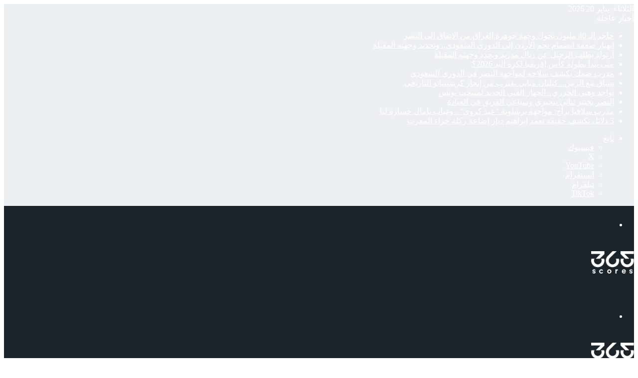

--- FILE ---
content_type: text/html; charset=UTF-8
request_url: https://www.365scores.com/ar/news/magazine/%D9%86%D8%AA%D9%8A%D8%AC%D8%A9-%D9%85%D8%A8%D8%A7%D8%B1%D8%A7%D8%A9-%D8%A7%D9%84%D8%B1%D8%AC%D8%A7%D8%A1-%D8%A7%D9%84%D9%85%D8%BA%D8%B1%D8%A8%D9%8A-%D8%B6%D8%AF-%D8%A7%D9%84%D9%83%D9%88%D9%8A%D8%AA/
body_size: 41534
content:
<!DOCTYPE html>
<html dir="rtl" lang="ar" class="" data-skin="light" prefix="og: https://ogp.me/ns#">
<head>
	<meta charset="UTF-8" />
	<link rel="profile" href="https://gmpg.org/xfn/11" />
		<style>img:is([sizes="auto" i], [sizes^="auto," i]) { contain-intrinsic-size: 3000px 1500px }</style>
	
<!-- تحسين مُحركات البحث بواسطة رانك ماث برو (Rank Math PRO)-  https://s.rankmath.com/home -->
<title>نتيجة مباراة الرجاء المغربي ضد الكويت الكويتي في كأس الملك سلمان.. النسور الخضراء إلى ربع النهائي - 365Scores</title>
<meta name="description" content="نتيجة مباراة الرجاء المغربي ضد الكويت الكويتي في كأس الملك سلمان للأندية 2023، حيث فاز فريق النسور الخضراء بثنائية نظيفة."/>
<meta name="robots" content="follow, index, max-snippet:-1, max-video-preview:-1, max-image-preview:large"/>
<link rel="canonical" href="https://www.365scores.com/ar/news/magazine/%d9%86%d8%aa%d9%8a%d8%ac%d8%a9-%d9%85%d8%a8%d8%a7%d8%b1%d8%a7%d8%a9-%d8%a7%d9%84%d8%b1%d8%ac%d8%a7%d8%a1-%d8%a7%d9%84%d9%85%d8%ba%d8%b1%d8%a8%d9%8a-%d8%b6%d8%af-%d8%a7%d9%84%d9%83%d9%88%d9%8a%d8%aa/" />
<meta property="og:locale" content="ar_AR" />
<meta property="og:type" content="article" />
<meta property="og:title" content="نتيجة مباراة الرجاء المغربي ضد الكويت الكويتي في كأس الملك سلمان.. النسور الخضراء إلى ربع النهائي - 365Scores" />
<meta property="og:description" content="نتيجة مباراة الرجاء المغربي ضد الكويت الكويتي في كأس الملك سلمان للأندية 2023، حيث فاز فريق النسور الخضراء بثنائية نظيفة." />
<meta property="og:url" content="https://www.365scores.com/ar/news/magazine/%d9%86%d8%aa%d9%8a%d8%ac%d8%a9-%d9%85%d8%a8%d8%a7%d8%b1%d8%a7%d8%a9-%d8%a7%d9%84%d8%b1%d8%ac%d8%a7%d8%a1-%d8%a7%d9%84%d9%85%d8%ba%d8%b1%d8%a8%d9%8a-%d8%b6%d8%af-%d8%a7%d9%84%d9%83%d9%88%d9%8a%d8%aa/" />
<meta property="og:site_name" content="365Scores" />
<meta property="article:tag" content="أخبار الرجاء اليوم" />
<meta property="article:tag" content="الرجاء المغربي" />
<meta property="article:tag" content="الكويت الكويتي" />
<meta property="article:tag" content="كأس الملك سلمان" />
<meta property="article:section" content="كرة مغربية" />
<meta property="og:updated_time" content="2023-07-31T19:36:07+01:00" />
<meta property="og:image" content="https://www.365scores.com/ar/news/magazine/wp-content/uploads/2023/07/rajaa.jpg" />
<meta property="og:image:secure_url" content="https://www.365scores.com/ar/news/magazine/wp-content/uploads/2023/07/rajaa.jpg" />
<meta property="og:image:width" content="1150" />
<meta property="og:image:height" content="768" />
<meta property="og:image:alt" content="الرجاء المغربي (تصوير: عمر الناصيري)" />
<meta property="og:image:type" content="image/jpeg" />
<meta property="article:published_time" content="2023-07-31T19:36:04+01:00" />
<meta property="article:modified_time" content="2023-07-31T19:36:07+01:00" />
<meta name="twitter:card" content="summary_large_image" />
<meta name="twitter:title" content="نتيجة مباراة الرجاء المغربي ضد الكويت الكويتي في كأس الملك سلمان.. النسور الخضراء إلى ربع النهائي - 365Scores" />
<meta name="twitter:description" content="نتيجة مباراة الرجاء المغربي ضد الكويت الكويتي في كأس الملك سلمان للأندية 2023، حيث فاز فريق النسور الخضراء بثنائية نظيفة." />
<meta name="twitter:image" content="https://www.365scores.com/ar/news/magazine/wp-content/uploads/2023/07/rajaa.jpg" />
<meta name="twitter:label1" content="كُتب بواسطة" />
<meta name="twitter:data1" content="محمد مصطفى" />
<meta name="twitter:label2" content="مدة القراءة" />
<meta name="twitter:data2" content="أقل من دقيقة" />
<script type="application/ld+json" class="rank-math-schema-pro">{"@context":"https://schema.org","@graph":[{"articleSection":"\u0623\u062e\u0628\u0627\u0631, \u0643\u0631\u0629 \u0627\u0644\u0642\u062f\u0645 \u0627\u0644\u0639\u0631\u0628\u064a\u0629, \u0643\u0631\u0629 \u0642\u062f\u0645, \u0643\u0631\u0629 \u0645\u063a\u0631\u0628\u064a\u0629","headline":"\u0646\u062a\u064a\u062c\u0629 \u0645\u0628\u0627\u0631\u0627\u0629 \u0627\u0644\u0631\u062c\u0627\u0621 \u0627\u0644\u0645\u063a\u0631\u0628\u064a \u0636\u062f \u0627\u0644\u0643\u0648\u064a\u062a \u0627\u0644\u0643\u0648\u064a\u062a\u064a \u0641\u064a \u0643\u0623\u0633 \u0627\u0644\u0645\u0644\u0643 \u0633\u0644\u0645\u0627\u0646.. \u0627\u0644\u0646\u0633\u0648\u0631 \u0627\u0644\u062e\u0636\u0631\u0627\u0621 \u0625\u0644\u0649 \u0631\u0628\u0639 \u0627\u0644\u0646\u0647\u0627\u0626\u064a - 365Scores","description":"\u0646\u062a\u064a\u062c\u0629 \u0645\u0628\u0627\u0631\u0627\u0629 \u0627\u0644\u0631\u062c\u0627\u0621 \u0627\u0644\u0645\u063a\u0631\u0628\u064a \u0636\u062f \u0627\u0644\u0643\u0648\u064a\u062a \u0627\u0644\u0643\u0648\u064a\u062a\u064a \u0641\u064a \u0643\u0623\u0633 \u0627\u0644\u0645\u0644\u0643 \u0633\u0644\u0645\u0627\u0646 \u0644\u0644\u0623\u0646\u062f\u064a\u0629 2023\u060c \u062d\u064a\u062b \u0641\u0627\u0632 \u0641\u0631\u064a\u0642 \u0627\u0644\u0646\u0633\u0648\u0631 \u0627\u0644\u062e\u0636\u0631\u0627\u0621 \u0628\u062b\u0646\u0627\u0626\u064a\u0629 \u0646\u0638\u064a\u0641\u0629.","keywords":"\u0627\u0644\u0631\u062c\u0627\u0621 \u0627\u0644\u0645\u063a\u0631\u0628\u064a","@type":"NewsArticle","author":{"@type":"Person","name":"\u0645\u062d\u0645\u062f \u0645\u0635\u0637\u0641\u0649","url":"56"},"datePublished":"2023-07-31T19:36:04+01:00","dateModified":"2023-07-31T19:36:07+01:00","image":{"@type":"ImageObject","url":"https://www.365scores.com/ar/news/magazine/wp-content/uploads/2023/07/rajaa.jpg"},"copyrightYear":"2023","name":"\u0646\u062a\u064a\u062c\u0629 \u0645\u0628\u0627\u0631\u0627\u0629 \u0627\u0644\u0631\u062c\u0627\u0621 \u0627\u0644\u0645\u063a\u0631\u0628\u064a \u0636\u062f \u0627\u0644\u0643\u0648\u064a\u062a \u0627\u0644\u0643\u0648\u064a\u062a\u064a \u0641\u064a \u0643\u0623\u0633 \u0627\u0644\u0645\u0644\u0643 \u0633\u0644\u0645\u0627\u0646.. \u0627\u0644\u0646\u0633\u0648\u0631 \u0627\u0644\u062e\u0636\u0631\u0627\u0621 \u0625\u0644\u0649 \u0631\u0628\u0639 \u0627\u0644\u0646\u0647\u0627\u0626\u064a - 365Scores","mainEntityOfPage":{"@id":"https://www.365scores.com/ar/news/magazine/%d9%86%d8%aa%d9%8a%d8%ac%d8%a9-%d9%85%d8%a8%d8%a7%d8%b1%d8%a7%d8%a9-%d8%a7%d9%84%d8%b1%d8%ac%d8%a7%d8%a1-%d8%a7%d9%84%d9%85%d8%ba%d8%b1%d8%a8%d9%8a-%d8%b6%d8%af-%d8%a7%d9%84%d9%83%d9%88%d9%8a%d8%aa/#webpage"}},{"@type":"Organization","@id":"https://www.365scores.com/ar/news/magazine/#organization","name":"365Scores","url":"https://www.365scores.com/ar/news/magazine","logo":{"@type":"ImageObject","@id":"https://www.365scores.com/ar/news/magazine/#logo","url":"https://www.365scores.com/ar/news/magazine/wp-content/uploads/2021/08/logo-1.png","contentUrl":"https://www.365scores.com/ar/news/magazine/wp-content/uploads/2021/08/logo-1.png","caption":"365Scores","inLanguage":"ar","width":"190","height":"104"}},{"@type":"WebSite","@id":"https://www.365scores.com/ar/news/magazine/#website","url":"https://www.365scores.com/ar/news/magazine","name":"365Scores","publisher":{"@id":"https://www.365scores.com/ar/news/magazine/#organization"},"inLanguage":"ar"},{"@type":"ImageObject","@id":"https://www.365scores.com/ar/news/magazine/wp-content/uploads/2023/07/rajaa.jpg","url":"https://www.365scores.com/ar/news/magazine/wp-content/uploads/2023/07/rajaa.jpg","width":"1150","height":"768","caption":"\u0627\u0644\u0631\u062c\u0627\u0621 \u0627\u0644\u0645\u063a\u0631\u0628\u064a (\u062a\u0635\u0648\u064a\u0631: \u0639\u0645\u0631 \u0627\u0644\u0646\u0627\u0635\u064a\u0631\u064a)","inLanguage":"ar"},{"@type":"WebPage","@id":"https://www.365scores.com/ar/news/magazine/%d9%86%d8%aa%d9%8a%d8%ac%d8%a9-%d9%85%d8%a8%d8%a7%d8%b1%d8%a7%d8%a9-%d8%a7%d9%84%d8%b1%d8%ac%d8%a7%d8%a1-%d8%a7%d9%84%d9%85%d8%ba%d8%b1%d8%a8%d9%8a-%d8%b6%d8%af-%d8%a7%d9%84%d9%83%d9%88%d9%8a%d8%aa/#webpage","url":"https://www.365scores.com/ar/news/magazine/%d9%86%d8%aa%d9%8a%d8%ac%d8%a9-%d9%85%d8%a8%d8%a7%d8%b1%d8%a7%d8%a9-%d8%a7%d9%84%d8%b1%d8%ac%d8%a7%d8%a1-%d8%a7%d9%84%d9%85%d8%ba%d8%b1%d8%a8%d9%8a-%d8%b6%d8%af-%d8%a7%d9%84%d9%83%d9%88%d9%8a%d8%aa/","name":"\u0646\u062a\u064a\u062c\u0629 \u0645\u0628\u0627\u0631\u0627\u0629 \u0627\u0644\u0631\u062c\u0627\u0621 \u0627\u0644\u0645\u063a\u0631\u0628\u064a \u0636\u062f \u0627\u0644\u0643\u0648\u064a\u062a \u0627\u0644\u0643\u0648\u064a\u062a\u064a \u0641\u064a \u0643\u0623\u0633 \u0627\u0644\u0645\u0644\u0643 \u0633\u0644\u0645\u0627\u0646.. \u0627\u0644\u0646\u0633\u0648\u0631 \u0627\u0644\u062e\u0636\u0631\u0627\u0621 \u0625\u0644\u0649 \u0631\u0628\u0639 \u0627\u0644\u0646\u0647\u0627\u0626\u064a - 365Scores","datePublished":"2023-07-31T19:36:04+01:00","dateModified":"2023-07-31T19:36:07+01:00","isPartOf":{"@id":"https://www.365scores.com/ar/news/magazine/#website"},"primaryImageOfPage":{"@id":"https://www.365scores.com/ar/news/magazine/wp-content/uploads/2023/07/rajaa.jpg"},"inLanguage":"ar"},{"@type":"Person","@id":"https://www.365scores.com/ar/news/magazine/author/momostafa/","name":"\u0645\u062d\u0645\u062f \u0645\u0635\u0637\u0641\u0649","url":"https://www.365scores.com/ar/news/magazine/author/momostafa/","image":{"@type":"ImageObject","@id":"https://secure.gravatar.com/avatar/75b29ef427f2e1418a434fa179c2e5efc9a3d6cc657c66381ae294fcc4960543?s=96&amp;d=mm&amp;r=g","url":"https://secure.gravatar.com/avatar/75b29ef427f2e1418a434fa179c2e5efc9a3d6cc657c66381ae294fcc4960543?s=96&amp;d=mm&amp;r=g","caption":"\u0645\u062d\u0645\u062f \u0645\u0635\u0637\u0641\u0649","inLanguage":"ar"},"worksFor":{"@id":"https://www.365scores.com/ar/news/magazine/#organization"}},{"@type":"NewsArticle","headline":"\u0646\u062a\u064a\u062c\u0629 \u0645\u0628\u0627\u0631\u0627\u0629 \u0627\u0644\u0631\u062c\u0627\u0621 \u0627\u0644\u0645\u063a\u0631\u0628\u064a \u0636\u062f \u0627\u0644\u0643\u0648\u064a\u062a \u0627\u0644\u0643\u0648\u064a\u062a\u064a \u0641\u064a \u0643\u0623\u0633 \u0627\u0644\u0645\u0644\u0643 \u0633\u0644\u0645\u0627\u0646.. \u0627\u0644\u0646\u0633\u0648\u0631 \u0627\u0644\u062e\u0636\u0631\u0627\u0621 \u0625\u0644\u0649 \u0631\u0628\u0639 \u0627\u0644\u0646\u0647\u0627\u0626\u064a - 365Scores","keywords":"\u0627\u0644\u0631\u062c\u0627\u0621 \u0627\u0644\u0645\u063a\u0631\u0628\u064a","datePublished":"2023-07-31T19:36:04+01:00","dateModified":"2023-07-31T19:36:07+01:00","articleSection":"\u0623\u062e\u0628\u0627\u0631, \u0643\u0631\u0629 \u0627\u0644\u0642\u062f\u0645 \u0627\u0644\u0639\u0631\u0628\u064a\u0629, \u0643\u0631\u0629 \u0642\u062f\u0645, \u0643\u0631\u0629 \u0645\u063a\u0631\u0628\u064a\u0629","author":{"@id":"https://www.365scores.com/ar/news/magazine/author/momostafa/","name":"\u0645\u062d\u0645\u062f \u0645\u0635\u0637\u0641\u0649"},"publisher":{"@id":"https://www.365scores.com/ar/news/magazine/#organization"},"description":"\u0646\u062a\u064a\u062c\u0629 \u0645\u0628\u0627\u0631\u0627\u0629 \u0627\u0644\u0631\u062c\u0627\u0621 \u0627\u0644\u0645\u063a\u0631\u0628\u064a \u0636\u062f \u0627\u0644\u0643\u0648\u064a\u062a \u0627\u0644\u0643\u0648\u064a\u062a\u064a \u0641\u064a \u0643\u0623\u0633 \u0627\u0644\u0645\u0644\u0643 \u0633\u0644\u0645\u0627\u0646 \u0644\u0644\u0623\u0646\u062f\u064a\u0629 2023\u060c \u062d\u064a\u062b \u0641\u0627\u0632 \u0641\u0631\u064a\u0642 \u0627\u0644\u0646\u0633\u0648\u0631 \u0627\u0644\u062e\u0636\u0631\u0627\u0621 \u0628\u062b\u0646\u0627\u0626\u064a\u0629 \u0646\u0638\u064a\u0641\u0629.","copyrightYear":"2023","copyrightHolder":{"@id":"https://www.365scores.com/ar/news/magazine/#organization"},"name":"\u0646\u062a\u064a\u062c\u0629 \u0645\u0628\u0627\u0631\u0627\u0629 \u0627\u0644\u0631\u062c\u0627\u0621 \u0627\u0644\u0645\u063a\u0631\u0628\u064a \u0636\u062f \u0627\u0644\u0643\u0648\u064a\u062a \u0627\u0644\u0643\u0648\u064a\u062a\u064a \u0641\u064a \u0643\u0623\u0633 \u0627\u0644\u0645\u0644\u0643 \u0633\u0644\u0645\u0627\u0646.. \u0627\u0644\u0646\u0633\u0648\u0631 \u0627\u0644\u062e\u0636\u0631\u0627\u0621 \u0625\u0644\u0649 \u0631\u0628\u0639 \u0627\u0644\u0646\u0647\u0627\u0626\u064a - 365Scores","@id":"https://www.365scores.com/ar/news/magazine/%d9%86%d8%aa%d9%8a%d8%ac%d8%a9-%d9%85%d8%a8%d8%a7%d8%b1%d8%a7%d8%a9-%d8%a7%d9%84%d8%b1%d8%ac%d8%a7%d8%a1-%d8%a7%d9%84%d9%85%d8%ba%d8%b1%d8%a8%d9%8a-%d8%b6%d8%af-%d8%a7%d9%84%d9%83%d9%88%d9%8a%d8%aa/#richSnippet","isPartOf":{"@id":"https://www.365scores.com/ar/news/magazine/%d9%86%d8%aa%d9%8a%d8%ac%d8%a9-%d9%85%d8%a8%d8%a7%d8%b1%d8%a7%d8%a9-%d8%a7%d9%84%d8%b1%d8%ac%d8%a7%d8%a1-%d8%a7%d9%84%d9%85%d8%ba%d8%b1%d8%a8%d9%8a-%d8%b6%d8%af-%d8%a7%d9%84%d9%83%d9%88%d9%8a%d8%aa/#webpage"},"image":{"@id":"https://www.365scores.com/ar/news/magazine/wp-content/uploads/2023/07/rajaa.jpg"},"inLanguage":"ar","mainEntityOfPage":{"@id":"https://www.365scores.com/ar/news/magazine/%d9%86%d8%aa%d9%8a%d8%ac%d8%a9-%d9%85%d8%a8%d8%a7%d8%b1%d8%a7%d8%a9-%d8%a7%d9%84%d8%b1%d8%ac%d8%a7%d8%a1-%d8%a7%d9%84%d9%85%d8%ba%d8%b1%d8%a8%d9%8a-%d8%b6%d8%af-%d8%a7%d9%84%d9%83%d9%88%d9%8a%d8%aa/#webpage"}}]}</script>
<!-- /إضافة تحسين محركات البحث لووردبريس Rank Math -->

<link rel='dns-prefetch' href='//securepubads.g.doubleclick.net' />
<link rel='dns-prefetch' href='//cdn.jsdelivr.net' />

		<style type="text/css">
			:root{				
			--tie-preset-gradient-1: linear-gradient(135deg, rgba(6, 147, 227, 1) 0%, rgb(155, 81, 224) 100%);
			--tie-preset-gradient-2: linear-gradient(135deg, rgb(122, 220, 180) 0%, rgb(0, 208, 130) 100%);
			--tie-preset-gradient-3: linear-gradient(135deg, rgba(252, 185, 0, 1) 0%, rgba(255, 105, 0, 1) 100%);
			--tie-preset-gradient-4: linear-gradient(135deg, rgba(255, 105, 0, 1) 0%, rgb(207, 46, 46) 100%);
			--tie-preset-gradient-5: linear-gradient(135deg, rgb(238, 238, 238) 0%, rgb(169, 184, 195) 100%);
			--tie-preset-gradient-6: linear-gradient(135deg, rgb(74, 234, 220) 0%, rgb(151, 120, 209) 20%, rgb(207, 42, 186) 40%, rgb(238, 44, 130) 60%, rgb(251, 105, 98) 80%, rgb(254, 248, 76) 100%);
			--tie-preset-gradient-7: linear-gradient(135deg, rgb(255, 206, 236) 0%, rgb(152, 150, 240) 100%);
			--tie-preset-gradient-8: linear-gradient(135deg, rgb(254, 205, 165) 0%, rgb(254, 45, 45) 50%, rgb(107, 0, 62) 100%);
			--tie-preset-gradient-9: linear-gradient(135deg, rgb(255, 203, 112) 0%, rgb(199, 81, 192) 50%, rgb(65, 88, 208) 100%);
			--tie-preset-gradient-10: linear-gradient(135deg, rgb(255, 245, 203) 0%, rgb(182, 227, 212) 50%, rgb(51, 167, 181) 100%);
			--tie-preset-gradient-11: linear-gradient(135deg, rgb(202, 248, 128) 0%, rgb(113, 206, 126) 100%);
			--tie-preset-gradient-12: linear-gradient(135deg, rgb(2, 3, 129) 0%, rgb(40, 116, 252) 100%);
			--tie-preset-gradient-13: linear-gradient(135deg, #4D34FA, #ad34fa);
			--tie-preset-gradient-14: linear-gradient(135deg, #0057FF, #31B5FF);
			--tie-preset-gradient-15: linear-gradient(135deg, #FF007A, #FF81BD);
			--tie-preset-gradient-16: linear-gradient(135deg, #14111E, #4B4462);
			--tie-preset-gradient-17: linear-gradient(135deg, #F32758, #FFC581);

			
					--main-nav-background: #1f2024;
					--main-nav-secondry-background: rgba(0,0,0,0.2);
					--main-nav-primary-color: #0088ff;
					--main-nav-contrast-primary-color: #FFFFFF;
					--main-nav-text-color: #FFFFFF;
					--main-nav-secondry-text-color: rgba(225,255,255,0.5);
					--main-nav-main-border-color: rgba(255,255,255,0.07);
					--main-nav-secondry-border-color: rgba(255,255,255,0.04);
				
			}
		</style>
	<meta name="viewport" content="width=device-width, initial-scale=1.0" /><script type="text/javascript">
/* <![CDATA[ */
window._wpemojiSettings = {"baseUrl":"https:\/\/s.w.org\/images\/core\/emoji\/16.0.1\/72x72\/","ext":".png","svgUrl":"https:\/\/s.w.org\/images\/core\/emoji\/16.0.1\/svg\/","svgExt":".svg","source":{"concatemoji":"https:\/\/www.365scores.com\/ar\/news\/magazine\/wp-includes\/js\/wp-emoji-release.min.js?ver=6.8.3"}};
/*! This file is auto-generated */
!function(s,n){var o,i,e;function c(e){try{var t={supportTests:e,timestamp:(new Date).valueOf()};sessionStorage.setItem(o,JSON.stringify(t))}catch(e){}}function p(e,t,n){e.clearRect(0,0,e.canvas.width,e.canvas.height),e.fillText(t,0,0);var t=new Uint32Array(e.getImageData(0,0,e.canvas.width,e.canvas.height).data),a=(e.clearRect(0,0,e.canvas.width,e.canvas.height),e.fillText(n,0,0),new Uint32Array(e.getImageData(0,0,e.canvas.width,e.canvas.height).data));return t.every(function(e,t){return e===a[t]})}function u(e,t){e.clearRect(0,0,e.canvas.width,e.canvas.height),e.fillText(t,0,0);for(var n=e.getImageData(16,16,1,1),a=0;a<n.data.length;a++)if(0!==n.data[a])return!1;return!0}function f(e,t,n,a){switch(t){case"flag":return n(e,"\ud83c\udff3\ufe0f\u200d\u26a7\ufe0f","\ud83c\udff3\ufe0f\u200b\u26a7\ufe0f")?!1:!n(e,"\ud83c\udde8\ud83c\uddf6","\ud83c\udde8\u200b\ud83c\uddf6")&&!n(e,"\ud83c\udff4\udb40\udc67\udb40\udc62\udb40\udc65\udb40\udc6e\udb40\udc67\udb40\udc7f","\ud83c\udff4\u200b\udb40\udc67\u200b\udb40\udc62\u200b\udb40\udc65\u200b\udb40\udc6e\u200b\udb40\udc67\u200b\udb40\udc7f");case"emoji":return!a(e,"\ud83e\udedf")}return!1}function g(e,t,n,a){var r="undefined"!=typeof WorkerGlobalScope&&self instanceof WorkerGlobalScope?new OffscreenCanvas(300,150):s.createElement("canvas"),o=r.getContext("2d",{willReadFrequently:!0}),i=(o.textBaseline="top",o.font="600 32px Arial",{});return e.forEach(function(e){i[e]=t(o,e,n,a)}),i}function t(e){var t=s.createElement("script");t.src=e,t.defer=!0,s.head.appendChild(t)}"undefined"!=typeof Promise&&(o="wpEmojiSettingsSupports",i=["flag","emoji"],n.supports={everything:!0,everythingExceptFlag:!0},e=new Promise(function(e){s.addEventListener("DOMContentLoaded",e,{once:!0})}),new Promise(function(t){var n=function(){try{var e=JSON.parse(sessionStorage.getItem(o));if("object"==typeof e&&"number"==typeof e.timestamp&&(new Date).valueOf()<e.timestamp+604800&&"object"==typeof e.supportTests)return e.supportTests}catch(e){}return null}();if(!n){if("undefined"!=typeof Worker&&"undefined"!=typeof OffscreenCanvas&&"undefined"!=typeof URL&&URL.createObjectURL&&"undefined"!=typeof Blob)try{var e="postMessage("+g.toString()+"("+[JSON.stringify(i),f.toString(),p.toString(),u.toString()].join(",")+"));",a=new Blob([e],{type:"text/javascript"}),r=new Worker(URL.createObjectURL(a),{name:"wpTestEmojiSupports"});return void(r.onmessage=function(e){c(n=e.data),r.terminate(),t(n)})}catch(e){}c(n=g(i,f,p,u))}t(n)}).then(function(e){for(var t in e)n.supports[t]=e[t],n.supports.everything=n.supports.everything&&n.supports[t],"flag"!==t&&(n.supports.everythingExceptFlag=n.supports.everythingExceptFlag&&n.supports[t]);n.supports.everythingExceptFlag=n.supports.everythingExceptFlag&&!n.supports.flag,n.DOMReady=!1,n.readyCallback=function(){n.DOMReady=!0}}).then(function(){return e}).then(function(){var e;n.supports.everything||(n.readyCallback(),(e=n.source||{}).concatemoji?t(e.concatemoji):e.wpemoji&&e.twemoji&&(t(e.twemoji),t(e.wpemoji)))}))}((window,document),window._wpemojiSettings);
/* ]]> */
</script>
<style id='wp-emoji-styles-inline-css' type='text/css'>

	img.wp-smiley, img.emoji {
		display: inline !important;
		border: none !important;
		box-shadow: none !important;
		height: 1em !important;
		width: 1em !important;
		margin: 0 0.07em !important;
		vertical-align: -0.1em !important;
		background: none !important;
		padding: 0 !important;
	}
</style>
<link rel='stylesheet' id='wp-block-library-rtl-css' href='https://www.365scores.com/ar/news/magazine/wp-includes/css/dist/block-library/style-rtl.min.css?ver=6.8.3' type='text/css' media='all' />
<style id='wp-block-library-theme-inline-css' type='text/css'>
.wp-block-audio :where(figcaption){color:#555;font-size:13px;text-align:center}.is-dark-theme .wp-block-audio :where(figcaption){color:#ffffffa6}.wp-block-audio{margin:0 0 1em}.wp-block-code{border:1px solid #ccc;border-radius:4px;font-family:Menlo,Consolas,monaco,monospace;padding:.8em 1em}.wp-block-embed :where(figcaption){color:#555;font-size:13px;text-align:center}.is-dark-theme .wp-block-embed :where(figcaption){color:#ffffffa6}.wp-block-embed{margin:0 0 1em}.blocks-gallery-caption{color:#555;font-size:13px;text-align:center}.is-dark-theme .blocks-gallery-caption{color:#ffffffa6}:root :where(.wp-block-image figcaption){color:#555;font-size:13px;text-align:center}.is-dark-theme :root :where(.wp-block-image figcaption){color:#ffffffa6}.wp-block-image{margin:0 0 1em}.wp-block-pullquote{border-bottom:4px solid;border-top:4px solid;color:currentColor;margin-bottom:1.75em}.wp-block-pullquote cite,.wp-block-pullquote footer,.wp-block-pullquote__citation{color:currentColor;font-size:.8125em;font-style:normal;text-transform:uppercase}.wp-block-quote{border-left:.25em solid;margin:0 0 1.75em;padding-left:1em}.wp-block-quote cite,.wp-block-quote footer{color:currentColor;font-size:.8125em;font-style:normal;position:relative}.wp-block-quote:where(.has-text-align-right){border-left:none;border-right:.25em solid;padding-left:0;padding-right:1em}.wp-block-quote:where(.has-text-align-center){border:none;padding-left:0}.wp-block-quote.is-large,.wp-block-quote.is-style-large,.wp-block-quote:where(.is-style-plain){border:none}.wp-block-search .wp-block-search__label{font-weight:700}.wp-block-search__button{border:1px solid #ccc;padding:.375em .625em}:where(.wp-block-group.has-background){padding:1.25em 2.375em}.wp-block-separator.has-css-opacity{opacity:.4}.wp-block-separator{border:none;border-bottom:2px solid;margin-left:auto;margin-right:auto}.wp-block-separator.has-alpha-channel-opacity{opacity:1}.wp-block-separator:not(.is-style-wide):not(.is-style-dots){width:100px}.wp-block-separator.has-background:not(.is-style-dots){border-bottom:none;height:1px}.wp-block-separator.has-background:not(.is-style-wide):not(.is-style-dots){height:2px}.wp-block-table{margin:0 0 1em}.wp-block-table td,.wp-block-table th{word-break:normal}.wp-block-table :where(figcaption){color:#555;font-size:13px;text-align:center}.is-dark-theme .wp-block-table :where(figcaption){color:#ffffffa6}.wp-block-video :where(figcaption){color:#555;font-size:13px;text-align:center}.is-dark-theme .wp-block-video :where(figcaption){color:#ffffffa6}.wp-block-video{margin:0 0 1em}:root :where(.wp-block-template-part.has-background){margin-bottom:0;margin-top:0;padding:1.25em 2.375em}
</style>
<style id='classic-theme-styles-inline-css' type='text/css'>
/*! This file is auto-generated */
.wp-block-button__link{color:#fff;background-color:#32373c;border-radius:9999px;box-shadow:none;text-decoration:none;padding:calc(.667em + 2px) calc(1.333em + 2px);font-size:1.125em}.wp-block-file__button{background:#32373c;color:#fff;text-decoration:none}
</style>
<style id='global-styles-inline-css' type='text/css'>
:root{--wp--preset--aspect-ratio--square: 1;--wp--preset--aspect-ratio--4-3: 4/3;--wp--preset--aspect-ratio--3-4: 3/4;--wp--preset--aspect-ratio--3-2: 3/2;--wp--preset--aspect-ratio--2-3: 2/3;--wp--preset--aspect-ratio--16-9: 16/9;--wp--preset--aspect-ratio--9-16: 9/16;--wp--preset--color--black: #000000;--wp--preset--color--cyan-bluish-gray: #abb8c3;--wp--preset--color--white: #ffffff;--wp--preset--color--pale-pink: #f78da7;--wp--preset--color--vivid-red: #cf2e2e;--wp--preset--color--luminous-vivid-orange: #ff6900;--wp--preset--color--luminous-vivid-amber: #fcb900;--wp--preset--color--light-green-cyan: #7bdcb5;--wp--preset--color--vivid-green-cyan: #00d084;--wp--preset--color--pale-cyan-blue: #8ed1fc;--wp--preset--color--vivid-cyan-blue: #0693e3;--wp--preset--color--vivid-purple: #9b51e0;--wp--preset--color--global-color: #2194ff;--wp--preset--gradient--vivid-cyan-blue-to-vivid-purple: linear-gradient(135deg,rgba(6,147,227,1) 0%,rgb(155,81,224) 100%);--wp--preset--gradient--light-green-cyan-to-vivid-green-cyan: linear-gradient(135deg,rgb(122,220,180) 0%,rgb(0,208,130) 100%);--wp--preset--gradient--luminous-vivid-amber-to-luminous-vivid-orange: linear-gradient(135deg,rgba(252,185,0,1) 0%,rgba(255,105,0,1) 100%);--wp--preset--gradient--luminous-vivid-orange-to-vivid-red: linear-gradient(135deg,rgba(255,105,0,1) 0%,rgb(207,46,46) 100%);--wp--preset--gradient--very-light-gray-to-cyan-bluish-gray: linear-gradient(135deg,rgb(238,238,238) 0%,rgb(169,184,195) 100%);--wp--preset--gradient--cool-to-warm-spectrum: linear-gradient(135deg,rgb(74,234,220) 0%,rgb(151,120,209) 20%,rgb(207,42,186) 40%,rgb(238,44,130) 60%,rgb(251,105,98) 80%,rgb(254,248,76) 100%);--wp--preset--gradient--blush-light-purple: linear-gradient(135deg,rgb(255,206,236) 0%,rgb(152,150,240) 100%);--wp--preset--gradient--blush-bordeaux: linear-gradient(135deg,rgb(254,205,165) 0%,rgb(254,45,45) 50%,rgb(107,0,62) 100%);--wp--preset--gradient--luminous-dusk: linear-gradient(135deg,rgb(255,203,112) 0%,rgb(199,81,192) 50%,rgb(65,88,208) 100%);--wp--preset--gradient--pale-ocean: linear-gradient(135deg,rgb(255,245,203) 0%,rgb(182,227,212) 50%,rgb(51,167,181) 100%);--wp--preset--gradient--electric-grass: linear-gradient(135deg,rgb(202,248,128) 0%,rgb(113,206,126) 100%);--wp--preset--gradient--midnight: linear-gradient(135deg,rgb(2,3,129) 0%,rgb(40,116,252) 100%);--wp--preset--font-size--small: 13px;--wp--preset--font-size--medium: 20px;--wp--preset--font-size--large: 36px;--wp--preset--font-size--x-large: 42px;--wp--preset--spacing--20: 0.44rem;--wp--preset--spacing--30: 0.67rem;--wp--preset--spacing--40: 1rem;--wp--preset--spacing--50: 1.5rem;--wp--preset--spacing--60: 2.25rem;--wp--preset--spacing--70: 3.38rem;--wp--preset--spacing--80: 5.06rem;--wp--preset--shadow--natural: 6px 6px 9px rgba(0, 0, 0, 0.2);--wp--preset--shadow--deep: 12px 12px 50px rgba(0, 0, 0, 0.4);--wp--preset--shadow--sharp: 6px 6px 0px rgba(0, 0, 0, 0.2);--wp--preset--shadow--outlined: 6px 6px 0px -3px rgba(255, 255, 255, 1), 6px 6px rgba(0, 0, 0, 1);--wp--preset--shadow--crisp: 6px 6px 0px rgba(0, 0, 0, 1);}:where(.is-layout-flex){gap: 0.5em;}:where(.is-layout-grid){gap: 0.5em;}body .is-layout-flex{display: flex;}.is-layout-flex{flex-wrap: wrap;align-items: center;}.is-layout-flex > :is(*, div){margin: 0;}body .is-layout-grid{display: grid;}.is-layout-grid > :is(*, div){margin: 0;}:where(.wp-block-columns.is-layout-flex){gap: 2em;}:where(.wp-block-columns.is-layout-grid){gap: 2em;}:where(.wp-block-post-template.is-layout-flex){gap: 1.25em;}:where(.wp-block-post-template.is-layout-grid){gap: 1.25em;}.has-black-color{color: var(--wp--preset--color--black) !important;}.has-cyan-bluish-gray-color{color: var(--wp--preset--color--cyan-bluish-gray) !important;}.has-white-color{color: var(--wp--preset--color--white) !important;}.has-pale-pink-color{color: var(--wp--preset--color--pale-pink) !important;}.has-vivid-red-color{color: var(--wp--preset--color--vivid-red) !important;}.has-luminous-vivid-orange-color{color: var(--wp--preset--color--luminous-vivid-orange) !important;}.has-luminous-vivid-amber-color{color: var(--wp--preset--color--luminous-vivid-amber) !important;}.has-light-green-cyan-color{color: var(--wp--preset--color--light-green-cyan) !important;}.has-vivid-green-cyan-color{color: var(--wp--preset--color--vivid-green-cyan) !important;}.has-pale-cyan-blue-color{color: var(--wp--preset--color--pale-cyan-blue) !important;}.has-vivid-cyan-blue-color{color: var(--wp--preset--color--vivid-cyan-blue) !important;}.has-vivid-purple-color{color: var(--wp--preset--color--vivid-purple) !important;}.has-black-background-color{background-color: var(--wp--preset--color--black) !important;}.has-cyan-bluish-gray-background-color{background-color: var(--wp--preset--color--cyan-bluish-gray) !important;}.has-white-background-color{background-color: var(--wp--preset--color--white) !important;}.has-pale-pink-background-color{background-color: var(--wp--preset--color--pale-pink) !important;}.has-vivid-red-background-color{background-color: var(--wp--preset--color--vivid-red) !important;}.has-luminous-vivid-orange-background-color{background-color: var(--wp--preset--color--luminous-vivid-orange) !important;}.has-luminous-vivid-amber-background-color{background-color: var(--wp--preset--color--luminous-vivid-amber) !important;}.has-light-green-cyan-background-color{background-color: var(--wp--preset--color--light-green-cyan) !important;}.has-vivid-green-cyan-background-color{background-color: var(--wp--preset--color--vivid-green-cyan) !important;}.has-pale-cyan-blue-background-color{background-color: var(--wp--preset--color--pale-cyan-blue) !important;}.has-vivid-cyan-blue-background-color{background-color: var(--wp--preset--color--vivid-cyan-blue) !important;}.has-vivid-purple-background-color{background-color: var(--wp--preset--color--vivid-purple) !important;}.has-black-border-color{border-color: var(--wp--preset--color--black) !important;}.has-cyan-bluish-gray-border-color{border-color: var(--wp--preset--color--cyan-bluish-gray) !important;}.has-white-border-color{border-color: var(--wp--preset--color--white) !important;}.has-pale-pink-border-color{border-color: var(--wp--preset--color--pale-pink) !important;}.has-vivid-red-border-color{border-color: var(--wp--preset--color--vivid-red) !important;}.has-luminous-vivid-orange-border-color{border-color: var(--wp--preset--color--luminous-vivid-orange) !important;}.has-luminous-vivid-amber-border-color{border-color: var(--wp--preset--color--luminous-vivid-amber) !important;}.has-light-green-cyan-border-color{border-color: var(--wp--preset--color--light-green-cyan) !important;}.has-vivid-green-cyan-border-color{border-color: var(--wp--preset--color--vivid-green-cyan) !important;}.has-pale-cyan-blue-border-color{border-color: var(--wp--preset--color--pale-cyan-blue) !important;}.has-vivid-cyan-blue-border-color{border-color: var(--wp--preset--color--vivid-cyan-blue) !important;}.has-vivid-purple-border-color{border-color: var(--wp--preset--color--vivid-purple) !important;}.has-vivid-cyan-blue-to-vivid-purple-gradient-background{background: var(--wp--preset--gradient--vivid-cyan-blue-to-vivid-purple) !important;}.has-light-green-cyan-to-vivid-green-cyan-gradient-background{background: var(--wp--preset--gradient--light-green-cyan-to-vivid-green-cyan) !important;}.has-luminous-vivid-amber-to-luminous-vivid-orange-gradient-background{background: var(--wp--preset--gradient--luminous-vivid-amber-to-luminous-vivid-orange) !important;}.has-luminous-vivid-orange-to-vivid-red-gradient-background{background: var(--wp--preset--gradient--luminous-vivid-orange-to-vivid-red) !important;}.has-very-light-gray-to-cyan-bluish-gray-gradient-background{background: var(--wp--preset--gradient--very-light-gray-to-cyan-bluish-gray) !important;}.has-cool-to-warm-spectrum-gradient-background{background: var(--wp--preset--gradient--cool-to-warm-spectrum) !important;}.has-blush-light-purple-gradient-background{background: var(--wp--preset--gradient--blush-light-purple) !important;}.has-blush-bordeaux-gradient-background{background: var(--wp--preset--gradient--blush-bordeaux) !important;}.has-luminous-dusk-gradient-background{background: var(--wp--preset--gradient--luminous-dusk) !important;}.has-pale-ocean-gradient-background{background: var(--wp--preset--gradient--pale-ocean) !important;}.has-electric-grass-gradient-background{background: var(--wp--preset--gradient--electric-grass) !important;}.has-midnight-gradient-background{background: var(--wp--preset--gradient--midnight) !important;}.has-small-font-size{font-size: var(--wp--preset--font-size--small) !important;}.has-medium-font-size{font-size: var(--wp--preset--font-size--medium) !important;}.has-large-font-size{font-size: var(--wp--preset--font-size--large) !important;}.has-x-large-font-size{font-size: var(--wp--preset--font-size--x-large) !important;}
:where(.wp-block-post-template.is-layout-flex){gap: 1.25em;}:where(.wp-block-post-template.is-layout-grid){gap: 1.25em;}
:where(.wp-block-columns.is-layout-flex){gap: 2em;}:where(.wp-block-columns.is-layout-grid){gap: 2em;}
:root :where(.wp-block-pullquote){font-size: 1.5em;line-height: 1.6;}
</style>
<link rel='stylesheet' id='tie-css-base-css' href='https://www.365scores.com/ar/news/magazine/wp-content/themes/jannah/assets/css/base.min.css?ver=7.6.2' type='text/css' media='all' />
<link rel='stylesheet' id='tie-css-styles-css' href='https://www.365scores.com/ar/news/magazine/wp-content/themes/jannah/assets/css/style.min.css?ver=7.6.2' type='text/css' media='all' />
<link rel='stylesheet' id='tie-css-widgets-css' href='https://www.365scores.com/ar/news/magazine/wp-content/themes/jannah/assets/css/widgets.min.css?ver=7.6.2' type='text/css' media='all' />
<link rel='stylesheet' id='tie-css-helpers-css' href='https://www.365scores.com/ar/news/magazine/wp-content/themes/jannah/assets/css/helpers.min.css?ver=7.6.2' type='text/css' media='all' />
<link rel='stylesheet' id='tie-fontawesome5-css' href='https://www.365scores.com/ar/news/magazine/wp-content/themes/jannah/assets/css/fontawesome.css?ver=7.6.2' type='text/css' media='all' />
<link rel='stylesheet' id='tie-css-single-css' href='https://www.365scores.com/ar/news/magazine/wp-content/themes/jannah/assets/css/single.min.css?ver=7.6.2' type='text/css' media='all' />
<link rel='stylesheet' id='tie-css-print-css' href='https://www.365scores.com/ar/news/magazine/wp-content/themes/jannah/assets/css/print.css?ver=7.6.2' type='text/css' media='print' />
<link rel='stylesheet' id='tie-theme-rtl-css-css' href='https://www.365scores.com/ar/news/magazine/wp-content/themes/jannah/rtl.css?ver=6.8.3' type='text/css' media='all' />
<link rel='stylesheet' id='slick-css-css' href='https://cdn.jsdelivr.net/npm/slick-carousel@1.8.1/slick/slick.css?ver=6.8.3' type='text/css' media='all' />
<link rel='stylesheet' id='slick-theme-css-css' href='https://cdn.jsdelivr.net/npm/slick-carousel@1.8.1/slick/slick-theme.css?ver=6.8.3' type='text/css' media='all' />
<link rel='stylesheet' id='tie-theme-child-css-css' href='https://www.365scores.com/ar/news/magazine/wp-content/themes/365scores-magazine/style.css?ver=6.8.3' type='text/css' media='all' />
<link rel='stylesheet' id='inter-ads-css-css' href='https://www.365scores.com/ar/news/magazine/wp-content/themes/365scores-magazine/interstitial-ads.css?ver=6.8.3' type='text/css' media='all' />
<style id='inter-ads-css-inline-css' type='text/css'>
.wf-active .logo-text,.wf-active h1,.wf-active h2,.wf-active h3,.wf-active h4,.wf-active h5,.wf-active h6,.wf-active .the-subtitle{font-family: 'Poppins';}#main-nav .main-menu > ul > li > a{text-transform: uppercase;}:root:root{--brand-color: #2194ff;--dark-brand-color: #0062cd;--bright-color: #FFFFFF;--base-color: #2c2f34;}#reading-position-indicator{box-shadow: 0 0 10px rgba( 33,148,255,0.7);}:root:root{--brand-color: #2194ff;--dark-brand-color: #0062cd;--bright-color: #FFFFFF;--base-color: #2c2f34;}#reading-position-indicator{box-shadow: 0 0 10px rgba( 33,148,255,0.7);}#header-notification-bar{background: var( --tie-preset-gradient-13 );}#header-notification-bar{--tie-buttons-color: #FFFFFF;--tie-buttons-border-color: #FFFFFF;--tie-buttons-hover-color: #e1e1e1;--tie-buttons-hover-text: #000000;}#top-nav,#top-nav .sub-menu,#top-nav .comp-sub-menu,#top-nav .ticker-content,#top-nav .ticker-swipe,.top-nav-boxed #top-nav .topbar-wrapper,.top-nav-dark .top-menu ul,#autocomplete-suggestions.search-in-top-nav{background-color : 21282d;}#top-nav *,#autocomplete-suggestions.search-in-top-nav{border-color: rgba( #FFFFFF,0.08);}#top-nav .icon-basecloud-bg:after{color: 21282d;}#top-nav a:not(:hover),#top-nav input,#top-nav #search-submit,#top-nav .fa-spinner,#top-nav .dropdown-social-icons li a span,#top-nav .components > li .social-link:not(:hover) span,#autocomplete-suggestions.search-in-top-nav a{color: #ffffff;}#top-nav input::-moz-placeholder{color: #ffffff;}#top-nav input:-moz-placeholder{color: #ffffff;}#top-nav input:-ms-input-placeholder{color: #ffffff;}#top-nav input::-webkit-input-placeholder{color: #ffffff;}#top-nav,#top-nav .comp-sub-menu,#top-nav .tie-weather-widget{color: #ffffff;}#autocomplete-suggestions.search-in-top-nav .post-meta,#autocomplete-suggestions.search-in-top-nav .post-meta a:not(:hover){color: rgba( 255,255,255,0.7 );}#top-nav .weather-icon .icon-cloud,#top-nav .weather-icon .icon-basecloud-bg,#top-nav .weather-icon .icon-cloud-behind{color: #ffffff !important;}#top-nav .breaking-title{color: #FFFFFF;}#top-nav .breaking-title:before{background-color: #2194ff;}#top-nav .breaking-news-nav li:hover{background-color: #2194ff;border-color: #2194ff;}.main-nav-boxed .main-nav.fixed-nav,#main-nav{background: #151e22;background: -webkit-linear-gradient(90deg,21282d,#151e22 );background: -moz-linear-gradient(90deg,21282d,#151e22 );background: -o-linear-gradient(90deg,21282d,#151e22 );background: linear-gradient(90deg,#151e22,21282d );}#main-nav .icon-basecloud-bg:after{color: inherit !important;}#main-nav,#main-nav .menu-sub-content,#main-nav .comp-sub-menu,#main-nav ul.cats-vertical li a.is-active,#main-nav ul.cats-vertical li a:hover,#autocomplete-suggestions.search-in-main-nav{background-color: rgb(27,35,40);}#main-nav{border-width: 0;}#theme-header #main-nav:not(.fixed-nav){bottom: 0;}#main-nav .icon-basecloud-bg:after{color: rgb(27,35,40);}#autocomplete-suggestions.search-in-main-nav{border-color: rgba(255,255,255,0.07);}.main-nav-boxed #main-nav .main-menu-wrapper{border-width: 0;}#main-nav a:not(:hover),#main-nav a.social-link:not(:hover) span,#main-nav .dropdown-social-icons li a span,#autocomplete-suggestions.search-in-main-nav a{color: #fdfdfd;}#theme-header:not(.main-nav-boxed) #main-nav,.main-nav-boxed .main-menu-wrapper{border-top-color:#2194ff !important;border-bottom-color:#2194ff !important;border-style: solid;border-right: 0 none;border-left : 0 none;}.main-nav-boxed #main-nav.fixed-nav{box-shadow: none;}.main-nav,.search-in-main-nav{--main-nav-primary-color: #2194ff;--tie-buttons-color: #2194ff;--tie-buttons-border-color: #2194ff;--tie-buttons-text: #FFFFFF;--tie-buttons-hover-color: #0376e1;}#main-nav .mega-links-head:after,#main-nav .cats-horizontal a.is-active,#main-nav .cats-horizontal a:hover,#main-nav .spinner > div{background-color: #2194ff;}#main-nav .menu ul li:hover > a,#main-nav .menu ul li.current-menu-item:not(.mega-link-column) > a,#main-nav .components a:hover,#main-nav .components > li:hover > a,#main-nav #search-submit:hover,#main-nav .cats-vertical a.is-active,#main-nav .cats-vertical a:hover,#main-nav .mega-menu .post-meta a:hover,#main-nav .mega-menu .post-box-title a:hover,#autocomplete-suggestions.search-in-main-nav a:hover,#main-nav .spinner-circle:after{color: #2194ff;}#main-nav .menu > li.tie-current-menu > a,#main-nav .menu > li:hover > a,.theme-header #main-nav .mega-menu .cats-horizontal a.is-active,.theme-header #main-nav .mega-menu .cats-horizontal a:hover{color: #FFFFFF;}#main-nav .menu > li.tie-current-menu > a:before,#main-nav .menu > li:hover > a:before{border-top-color: #FFFFFF;}#main-nav,#main-nav input,#main-nav #search-submit,#main-nav .fa-spinner,#main-nav .comp-sub-menu,#main-nav .tie-weather-widget{color: #fdfdfd;}#main-nav input::-moz-placeholder{color: #fdfdfd;}#main-nav input:-moz-placeholder{color: #fdfdfd;}#main-nav input:-ms-input-placeholder{color: #fdfdfd;}#main-nav input::-webkit-input-placeholder{color: #fdfdfd;}#main-nav .mega-menu .post-meta,#main-nav .mega-menu .post-meta a,#autocomplete-suggestions.search-in-main-nav .post-meta{color: rgba(253,253,253,0.6);}#main-nav .weather-icon .icon-cloud,#main-nav .weather-icon .icon-basecloud-bg,#main-nav .weather-icon .icon-cloud-behind{color: #fdfdfd !important;}#the-post .entry-content a:not(.shortc-button){color: #2194ff !important;}#the-post .entry-content a:not(.shortc-button):hover{color: #2194ff !important;}#tie-body .sidebar .widget-title:after{background-color: #2194ff;}#tie-body .sidebar .widget-title:before{border-top-color: #2194ff;}#tie-container #tie-wrapper,.post-layout-8 #content{background-color: #ecf0f3;}#footer{background-color: #d9e8e3;}#site-info{background-color: #ffffff;}@media (max-width: 991px) {#tie-wrapper #theme-header,#tie-wrapper #theme-header #main-nav .main-menu-wrapper,#tie-wrapper #theme-header .logo-container{background: transparent;}#tie-wrapper #theme-header .logo-container,#tie-wrapper #theme-header #main-nav {background: #151e22;background: -webkit-linear-gradient(90deg,#151e22,#151e22 );background: -moz-linear-gradient(90deg,#151e22,#151e22 );background: -o-linear-gradient(90deg,#151e22,#151e22 );background: linear-gradient(90deg,#151e22,#151e22 );}#mobile-header-components-area_1 .components .comp-sub-menu{background-color: #151e22;}#mobile-header-components-area_2 .components .comp-sub-menu{background-color: #151e22;}}#footer .posts-list-counter .posts-list-items li.widget-post-list:before{border-color: #d9e8e3;}#footer .timeline-widget a .date:before{border-color: rgba(217,232,227,0.8);}#footer .footer-boxed-widget-area,#footer textarea,#footer input:not([type=submit]),#footer select,#footer code,#footer kbd,#footer pre,#footer samp,#footer .show-more-button,#footer .slider-links .tie-slider-nav span,#footer #wp-calendar,#footer #wp-calendar tbody td,#footer #wp-calendar thead th,#footer .widget.buddypress .item-options a{border-color: rgba(0,0,0,0.1);}#footer .social-statistics-widget .white-bg li.social-icons-item a,#footer .widget_tag_cloud .tagcloud a,#footer .latest-tweets-widget .slider-links .tie-slider-nav span,#footer .widget_layered_nav_filters a{border-color: rgba(0,0,0,0.1);}#footer .social-statistics-widget .white-bg li:before{background: rgba(0,0,0,0.1);}.site-footer #wp-calendar tbody td{background: rgba(0,0,0,0.02);}#footer .white-bg .social-icons-item a span.followers span,#footer .circle-three-cols .social-icons-item a .followers-num,#footer .circle-three-cols .social-icons-item a .followers-name{color: rgba(0,0,0,0.8);}#footer .timeline-widget ul:before,#footer .timeline-widget a:not(:hover) .date:before{background-color: #bbcac5;}#footer .widget-title,#footer .widget-title a:not(:hover){color: #151e22;}#footer,#footer textarea,#footer input:not([type='submit']),#footer select,#footer #wp-calendar tbody,#footer .tie-slider-nav li span:not(:hover),#footer .widget_categories li a:before,#footer .widget_product_categories li a:before,#footer .widget_layered_nav li a:before,#footer .widget_archive li a:before,#footer .widget_nav_menu li a:before,#footer .widget_meta li a:before,#footer .widget_pages li a:before,#footer .widget_recent_entries li a:before,#footer .widget_display_forums li a:before,#footer .widget_display_views li a:before,#footer .widget_rss li a:before,#footer .widget_display_stats dt:before,#footer .subscribe-widget-content h3,#footer .about-author .social-icons a:not(:hover) span{color: #151e22;}#footer post-widget-body .meta-item,#footer .post-meta,#footer .stream-title,#footer.dark-skin .timeline-widget .date,#footer .wp-caption .wp-caption-text,#footer .rss-date{color: rgba(21,30,34,0.7);}#footer input::-moz-placeholder{color: #151e22;}#footer input:-moz-placeholder{color: #151e22;}#footer input:-ms-input-placeholder{color: #151e22;}#footer input::-webkit-input-placeholder{color: #151e22;}.site-footer.dark-skin a:not(:hover){color: #5bb849;}.site-footer.dark-skin a:hover,#footer .stars-rating-active,#footer .twitter-icon-wrap span,.block-head-4.magazine2 #footer .tabs li a{color: #2194ff;}#footer .circle_bar{stroke: #2194ff;}#footer .widget.buddypress .item-options a.selected,#footer .widget.buddypress .item-options a.loading,#footer .tie-slider-nav span:hover,.block-head-4.magazine2 #footer .tabs{border-color: #2194ff;}.magazine2:not(.block-head-4) #footer .tabs a:hover,.magazine2:not(.block-head-4) #footer .tabs .active a,.magazine1 #footer .tabs a:hover,.magazine1 #footer .tabs .active a,.block-head-4.magazine2 #footer .tabs.tabs .active a,.block-head-4.magazine2 #footer .tabs > .active a:before,.block-head-4.magazine2 #footer .tabs > li.active:nth-child(n) a:after,#footer .digital-rating-static,#footer .timeline-widget li a:hover .date:before,#footer #wp-calendar #today,#footer .posts-list-counter .posts-list-items li.widget-post-list:before,#footer .cat-counter span,#footer.dark-skin .the-global-title:after,#footer .button,#footer [type='submit'],#footer .spinner > div,#footer .widget.buddypress .item-options a.selected,#footer .widget.buddypress .item-options a.loading,#footer .tie-slider-nav span:hover,#footer .fullwidth-area .tagcloud a:hover{background-color: #2194ff;color: #FFFFFF;}.block-head-4.magazine2 #footer .tabs li a:hover{color: #0376e1;}.block-head-4.magazine2 #footer .tabs.tabs .active a:hover,#footer .widget.buddypress .item-options a.selected,#footer .widget.buddypress .item-options a.loading,#footer .tie-slider-nav span:hover{color: #FFFFFF !important;}#footer .button:hover,#footer [type='submit']:hover{background-color: #0376e1;color: #FFFFFF;}#site-info,#site-info ul.social-icons li a:not(:hover) span{color: #151e22;}#footer .site-info a:not(:hover){color: #151e22;}@media (max-width: 1250px){.share-buttons-sticky{display: none;}}.mobile-header-components li.custom-menu-link > a,#mobile-menu-icon .menu-text{color: #ffffff!important;}#mobile-menu-icon .nav-icon,#mobile-menu-icon .nav-icon:before,#mobile-menu-icon .nav-icon:after{background-color: #ffffff!important;}@media (max-width: 991px){#theme-header.has-normal-width-logo #logo img {width:-151px !important;max-width:100% !important;height: auto !important;max-height: 200px !important;}}#respond .comment-form-email {width: 100% !important;float: none !important;}header #main-nav .menu ul li:hover > a { color: #2194FF;}.logo_normal{width: auto !important;}.header-container{display:block !important;}.logo_2x{width: auto !important;}.amp-custom-ad{padding: 0 !important;}.bootstrap_loader_container__obfJf {height: 0!important; }@media screen and (min-width: 768px) {.main-content .stream-item.stream-item-above-post {z-index: 99 !important;}div#video-ad-container { min-height: 195px;}}.entry table .scrollable-table_transparent_cell__gAxnz {}.entry .scores365-widget table tbody td,.entry .scores365 table tbody th {border: none;background: transparent;}.scores365-widget table td,.scores365-widget table th {border: none;}.scores365-widget table tbody th {background: transparent;}.wp-block-gallery {margin: 0 30px 20px;}.wp-block-gallery figure.wp-block-image.slick-slide figcaption {position: relative; font-size: 10px; line-height: 1.2; text-align: left; background: none; color: #2194ff; max-height: 40px;}.wp-block-gallery .slick-prev,.wp-block-gallery .slick-next {top: calc((100% - 40px) / 2);}.wp-block-gallery .slick-prev:before,.wp-block-gallery .slick-next:before {color: #2194ff;font-size: 24px;width: 30px;height: 30px;}.wp-block-gallery .slick-prev:hover:before,.wp-block-gallery .slick-next:hover:before {color: #2194ff;}.wp-block-gallery .slick-next {right: -32px;}.wp-block-gallery .slick-prev {left: -32px;}.single .stream-item-above-footer {display: flex !important;z-index: 1 !important;max-width: 728px;}.stream-item-below-post {display: none;}#didomi-host.didomi-host #didomi-notice {background-color: #fff !important;}body h1,body h2,body h3,body p {color: #000 !important;}@media only screen and (max-width: 768px) and (min-width: 0px){.stream-item-below-post { display: block;position: fixed; bottom: 40px; left: 0; right: 0;margin: 0!important;}.stream-item-below-post .stream-item-size {background: #fff;max-height: 100px;}.stream-item-below-post .ad_close_button{width: 20px;right: 5px;top: -20px;position: absolute;}}
</style>
<script type="text/javascript" async src="https://securepubads.g.doubleclick.net/tag/js/gpt.js" id="google-publisher-tag-js"></script>
<script type="text/javascript" src="https://www.365scores.com/ar/news/magazine/wp-includes/js/jquery/jquery.min.js?ver=3.7.1" id="jquery-core-js"></script>
<script type="text/javascript" src="https://www.365scores.com/ar/news/magazine/wp-includes/js/jquery/jquery-migrate.min.js?ver=3.4.1" id="jquery-migrate-js"></script>
<link rel="https://api.w.org/" href="https://www.365scores.com/ar/news/magazine/wp-json/" /><link rel="alternate" title="JSON" type="application/json" href="https://www.365scores.com/ar/news/magazine/wp-json/wp/v2/posts/163075" /><link rel="EditURI" type="application/rsd+xml" title="RSD" href="https://www.365scores.com/ar/news/magazine/xmlrpc.php?rsd" />
<meta name="generator" content="WordPress 6.8.3" />
<link rel='shortlink' href='https://www.365scores.com/ar/news/magazine/?p=163075' />
<link rel="alternate" title="oEmbed (JSON)" type="application/json+oembed" href="https://www.365scores.com/ar/news/magazine/wp-json/oembed/1.0/embed?url=https%3A%2F%2Fwww.365scores.com%2Far%2Fnews%2Fmagazine%2F%25d9%2586%25d8%25aa%25d9%258a%25d8%25ac%25d8%25a9-%25d9%2585%25d8%25a8%25d8%25a7%25d8%25b1%25d8%25a7%25d8%25a9-%25d8%25a7%25d9%2584%25d8%25b1%25d8%25ac%25d8%25a7%25d8%25a1-%25d8%25a7%25d9%2584%25d9%2585%25d8%25ba%25d8%25b1%25d8%25a8%25d9%258a-%25d8%25b6%25d8%25af-%25d8%25a7%25d9%2584%25d9%2583%25d9%2588%25d9%258a%25d8%25aa%2F" />
<link rel="alternate" title="oEmbed (XML)" type="text/xml+oembed" href="https://www.365scores.com/ar/news/magazine/wp-json/oembed/1.0/embed?url=https%3A%2F%2Fwww.365scores.com%2Far%2Fnews%2Fmagazine%2F%25d9%2586%25d8%25aa%25d9%258a%25d8%25ac%25d8%25a9-%25d9%2585%25d8%25a8%25d8%25a7%25d8%25b1%25d8%25a7%25d8%25a9-%25d8%25a7%25d9%2584%25d8%25b1%25d8%25ac%25d8%25a7%25d8%25a1-%25d8%25a7%25d9%2584%25d9%2585%25d8%25ba%25d8%25b1%25d8%25a8%25d9%258a-%25d8%25b6%25d8%25af-%25d8%25a7%25d9%2584%25d9%2583%25d9%2588%25d9%258a%25d8%25aa%2F&#038;format=xml" />
<!-- Stream WordPress user activity plugin v4.1.1 -->
<meta http-equiv="X-UA-Compatible" content="IE=edge"><!-- Google Tag Manager -->
<script>(function(w,d,s,l,i){w[l]=w[l]||[];w[l].push({'gtm.start':
new Date().getTime(),event:'gtm.js'});var f=d.getElementsByTagName(s)[0],
j=d.createElement(s),dl=l!='dataLayer'?'&l='+l:'';j.async=true;j.src=
'https://www.googletagmanager.com/gtm.js?id='+i+dl;f.parentNode.insertBefore(j,f);
})(window,document,'script','dataLayer','GTM-K8VJC2W');</script>
<!-- End Google Tag Manager -->
<meta name="theme-color" content="#151e22" /><script>
    console.log('Ad Control Debug:');
    console.log('CF-Ads-Layout:', 'full');
    console.log('CF-Country:', 'US');
    console.log('Should Disable Ads:', false);
    console.log('Use AdSense:', false);
    </script><script src="https://cdn.adapex.io/hb/aaw.365scores.js" async></script><script>console.log('Adapex code added to head - V11.1' );</script></head>

<body id="tie-body" class="rtl wp-singular post-template-default single single-post postid-163075 single-format-standard wp-theme-jannah wp-child-theme-365scores-magazine wrapper-has-shadow block-head-1 magazine2 is-desktop is-header-layout-4 sidebar-left has-sidebar post-layout-1 narrow-title-narrow-media is-standard-format has-mobile-share hide_share_post_bottom">

<!-- Google Tag Manager (noscript) -->
<noscript><iframe src="https://www.googletagmanager.com/ns.html?id=GTM-K8VJC2W"
height="0" width="0" style="display:none;visibility:hidden"></iframe></noscript>
<!-- End Google Tag Manager (noscript) -->

<div class="background-overlay">

	<div id="tie-container" class="site tie-container">

		
		<div id="tie-wrapper">
			<div class="rainbow-line"></div>
<header id="theme-header" class="theme-header header-layout-4 header-layout-1 main-nav-dark main-nav-default-dark main-nav-below no-stream-item top-nav-active top-nav-dark top-nav-default-dark top-nav-above has-shadow has-normal-width-logo mobile-header-default">
	
<nav id="top-nav"  class="has-date-breaking-components top-nav header-nav has-breaking-news" aria-label="الشريط العلوي">
	<div class="container">
		<div class="topbar-wrapper">

			
					<div class="topbar-today-date">
						الثلاثاء, يناير 20 2026					</div>
					
			<div class="tie-alignleft">
				
<div class="breaking">

	<span class="breaking-title">
		<span class="tie-icon-bolt breaking-icon" aria-hidden="true"></span>
		<span class="breaking-title-text">أخبار عاجلة</span>
	</span>

	<ul id="breaking-news-in-header" class="breaking-news" data-type="reveal">

		
							<li class="news-item">
								<a href="https://www.365scores.com/ar/news/magazine/%d8%ad%d8%a7%d8%ac%d8%b2-%d8%a7%d9%84%d9%80-40-%d9%85%d9%84%d9%8a%d9%88%d9%86-%d9%8a%d8%ad%d9%88%d9%84-%d9%88%d8%ac%d9%87%d8%a9-%d8%ac%d9%88%d9%87%d8%b1%d8%a9-%d8%a7%d9%84%d8%b9%d8%b1%d8%a7%d9%82/">حاجز الـ 40 مليون يحول وجهة جوهرة العراق من الاتفاق إلى النصر</a>
							</li>

							
							<li class="news-item">
								<a href="https://www.365scores.com/ar/news/magazine/%d8%a7%d9%86%d9%87%d9%8a%d8%a7%d8%b1-%d8%b5%d9%81%d9%82%d8%a9-%d8%a7%d9%86%d8%b6%d9%85%d8%a7%d9%85-%d9%86%d8%ac%d9%85-%d8%a7%d9%84%d8%a3%d8%b1%d8%af%d9%86-%d8%a5%d9%84%d9%89-%d8%a7%d9%84%d8%af%d9%88/">انهيار صفقة انضمام نجم الأردن إلى الدوري السعودي.. وتحديد وجهته المقبلة</a>
							</li>

							
							<li class="news-item">
								<a href="https://www.365scores.com/ar/news/magazine/%d8%a3%d8%b1%d9%86%d9%88%d9%84%d8%af-%d9%8a%d8%b7%d9%84%d8%a8-%d8%a7%d9%84%d8%b1%d8%ad%d9%8a%d9%84-%d8%b9%d9%86-%d8%b1%d9%8a%d8%a7%d9%84-%d9%85%d8%af%d8%b1%d9%8a%d8%af-%d9%88%d9%8a%d8%ad%d8%af%d8%af/">أرنولد يطلب الرحيل عن ريال مدريد ويحدد وجهته المقبلة</a>
							</li>

							
							<li class="news-item">
								<a href="https://www.365scores.com/ar/news/magazine/%d8%a8%d8%af%d8%a7%d9%8a%d8%a9-%d9%83%d8%a3%d8%b3-%d8%a5%d9%81%d8%b1%d9%8a%d9%82%d9%8a%d8%a7-%d9%84%d9%83%d8%b1%d8%a9-%d8%a7%d9%84%d9%8a%d8%af/">متى تبدأ بطولة كأس إفريقيا لكرة اليد 2026؟</a>
							</li>

							
							<li class="news-item">
								<a href="https://www.365scores.com/ar/news/magazine/%d9%85%d8%af%d8%b1%d8%a8-%d8%b6%d9%85%d9%83-%d9%8a%d9%83%d8%b4%d9%81-%d8%b3%d9%84%d8%a7%d8%ad%d9%87-%d9%84%d9%85%d9%88%d8%a7%d8%ac%d9%87%d8%a9-%d8%a7%d9%84%d9%86%d8%b5%d8%b1-%d9%81%d9%8a-%d8%a7%d9%84/">مدرب ضمك يكشف سلاحه لمواجهة النصر في الدوري السعودي</a>
							</li>

							
							<li class="news-item">
								<a href="https://www.365scores.com/ar/news/magazine/%d8%b3%d8%a8%d8%a7%d9%82-%d9%85%d8%b9-%d8%a7%d9%84%d8%b2%d9%85%d9%86-%d9%83%d9%8a%d9%84%d9%8a%d8%a7%d9%86-%d9%85%d8%a8%d8%a7%d8%a8%d9%8a-%d9%8a%d9%82%d8%aa%d8%b1%d8%a8-%d9%85%d9%86-%d8%a5%d9%86/">سباق مع الزمن.. كيليان مبابي يقترب من إنجاز كريستيانو التاريخي</a>
							</li>

							
							<li class="news-item">
								<a href="https://www.365scores.com/ar/news/magazine/%d8%aa%d9%88%d8%a7%d8%ac%d8%af-%d9%88%d9%87%d8%a8%d9%8a-%d8%a7%d9%84%d8%ae%d8%b2%d8%b1%d9%8a-%d8%a7%d9%84%d8%ac%d9%87%d8%a7%d8%b2-%d8%a7%d9%84%d9%81%d9%86%d9%8a-%d8%a7%d9%84%d8%ac%d8%af%d9%8a%d8%af/">تواجد وهبي الخزري.. الجهاز الفني الجديد لمنتخب تونس</a>
							</li>

							
							<li class="news-item">
								<a href="https://www.365scores.com/ar/news/magazine/%d8%a7%d9%84%d9%86%d8%b5%d8%b1-%d9%8a%d8%ae%d8%aa%d8%a8%d8%b1-%d8%ab%d9%86%d8%a7%d8%a6%d9%8a-%d9%86%d9%8a%d8%ac%d9%8a%d8%b1%d9%8a-%d9%88%d8%b3%d8%a8%d8%a7%d8%b9%d9%8a-%d8%a7%d9%84%d9%81%d8%b1%d9%8a/">النصر يختبر ثنائي نيجيري وسباعي الفريق في العيادة</a>
							</li>

							
							<li class="news-item">
								<a href="https://www.365scores.com/ar/news/magazine/%d9%85%d8%af%d8%b1%d8%a8-%d8%b3%d9%84%d8%a7%d9%81%d9%8a%d8%a7-%d8%a8%d8%b1%d8%a7%d8%ac-%d9%85%d9%88%d8%a7%d8%ac%d9%87%d8%a9-%d8%a8%d8%b1%d8%b4%d9%84%d9%88%d9%86%d8%a9-%d8%b9%d9%8a%d8%af-%d9%83/">مدرب سلافيا براج: مواجهة برشلونة &#8220;عيد كروي&#8221;.. وغياب يامال خسارة لنا</a>
							</li>

							
							<li class="news-item">
								<a href="https://www.365scores.com/ar/news/magazine/3-%d8%af%d9%84%d8%a7%d8%a6%d9%84-%d8%aa%d9%83%d8%b4%d9%81-%d8%ad%d9%82%d9%8a%d9%82%d8%a9-%d8%aa%d8%b9%d9%85%d8%af-%d8%a5%d8%a8%d8%b1%d8%a7%d9%87%d9%8a%d9%85-%d8%af%d9%8a%d8%a7%d8%b2-%d8%a5%d8%b6%d8%a7/">3 دلائل تكشف حقيقة تعمد إبراهيم دياز إضاعة ركلة جزاء المغرب</a>
							</li>

							
	</ul>
</div><!-- #breaking /-->
			</div><!-- .tie-alignleft /-->

			<div class="tie-alignright">
				<ul class="components">		<li class="list-social-icons menu-item custom-menu-link">
			<a href="#" class="follow-btn">
				<span class="tie-icon-plus" aria-hidden="true"></span>
				<span class="follow-text">تابع</span>
			</a>
			<ul class="dropdown-social-icons comp-sub-menu"><li class="social-icons-item"><a class="social-link facebook-social-icon" rel="external noopener nofollow" target="_blank" href="https://www.facebook.com/365Scores.Arabic/"><span class="tie-social-icon tie-icon-facebook"></span><span class="social-text">فيسبوك</span></a></li><li class="social-icons-item"><a class="social-link twitter-social-icon" rel="external noopener nofollow" target="_blank" href="https://twitter.com/365scoresarabic"><span class="tie-social-icon tie-icon-twitter"></span><span class="social-text">‫X</span></a></li><li class="social-icons-item"><a class="social-link youtube-social-icon" rel="external noopener nofollow" target="_blank" href="https://www.youtube.com/@365Scores-Arabic"><span class="tie-social-icon tie-icon-youtube"></span><span class="social-text">‫YouTube</span></a></li><li class="social-icons-item"><a class="social-link instagram-social-icon" rel="external noopener nofollow" target="_blank" href="https://www.instagram.com/365scoresarabic/"><span class="tie-social-icon tie-icon-instagram"></span><span class="social-text">انستقرام</span></a></li><li class="social-icons-item"><a class="social-link telegram-social-icon" rel="external noopener nofollow" target="_blank" href="https://t.me/joinchat/AAAAAFi1VFBdkDRfhpV7-g"><span class="tie-social-icon tie-icon-paper-plane"></span><span class="social-text">تيلقرام</span></a></li><li class="social-icons-item"><a class="social-link tiktok-social-icon" rel="external noopener nofollow" target="_blank" href="https://www.tiktok.com/@365scoresarabic"><span class="tie-social-icon tie-icon-tiktok"></span><span class="social-text">‫TikTok</span></a></li></ul><!-- #dropdown-social-icons /-->		</li><!-- #list-social-icons /-->
		</ul><!-- Components -->			</div><!-- .tie-alignright /-->

		</div><!-- .topbar-wrapper /-->
	</div><!-- .container /-->
</nav><!-- #top-nav /-->

<div class="main-nav-wrapper">
	<nav id="main-nav"  class="main-nav header-nav menu-style-default menu-style-solid-bg" style="line-height:75px" aria-label="القائمة الرئيسية">
		<div class="container">

			<div class="main-menu-wrapper">

				<div id="mobile-header-components-area_1" class="mobile-header-components"><ul class="components"><li class="mobile-component_search custom-menu-link">
				<a href="#" class="tie-search-trigger-mobile">
					<span class="tie-icon-search tie-search-icon" aria-hidden="true"></span>
					<span class="screen-reader-text">إبحث</span>
				</a>
			</li></ul></div>
						<div class="header-layout-1-logo" style="width:300px">
							
		<div id="logo" class="image-logo" style="margin-top: 15px; margin-bottom: 15px;">

			
			<a title="365scores.com" href="https://www.365scores.com/ar/news/magazine/">
				
				<picture class="tie-logo-default tie-logo-picture">
					
					<source class="tie-logo-source-default tie-logo-source" srcset="https://imagecache.365scores.com/image/upload/f_png,c_limit,q_auto:eco,dpr_1/v3/Website/logo_new">
					<img class="tie-logo-img-default tie-logo-img" src="https://imagecache.365scores.com/image/upload/f_png,c_limit,q_auto:eco,dpr_1/v3/Website/logo_new" alt="365scores.com" width="300" height="45" style="max-height:45px !important; width: auto;" />
				</picture>
						</a>

			
		</div><!-- #logo /-->

								</div>

						<div id="mobile-header-components-area_2" class="mobile-header-components"><ul class="components"><li class="mobile-component_menu custom-menu-link"><a href="#" id="mobile-menu-icon" class=""><span class="tie-mobile-menu-icon nav-icon is-layout-1"></span><span class="screen-reader-text">القائمة</span></a></li></ul></div>
				<div id="menu-components-wrap">

					
		<div id="sticky-logo" class="image-logo">

			
			<a title="365scores.com" href="https://www.365scores.com/ar/news/magazine/">
				
				<picture class="tie-logo-default tie-logo-picture">
					<source class="tie-logo-source-default tie-logo-source" srcset="https://imagecache.365scores.com/image/upload/f_png,c_limit,q_auto:eco,dpr_1/v3/Website/logo_new">
					<img class="tie-logo-img-default tie-logo-img" src="https://imagecache.365scores.com/image/upload/f_png,c_limit,q_auto:eco,dpr_1/v3/Website/logo_new" alt="365scores.com" style="max-height:45px; width: auto;" />
				</picture>
						</a>

			
		</div><!-- #Sticky-logo /-->

		<div class="flex-placeholder"></div>
		
					<div class="main-menu main-menu-wrap">
						<div id="main-nav-menu" class="main-menu header-menu"><ul id="menu-front-page" class="menu">
				<style>
					#menu-item-60526{
						--main-nav-primary-color: #2ecc71;
						--main-nav-contrast-primary-color: #FFFFFF;
						border-bottom: 5px solid #2ecc71;
						margin-bottom: -5px;
					}
				</style><li id="menu-item-60526" class="menu-item menu-item-type-taxonomy menu-item-object-category current-post-ancestor current-menu-parent current-post-parent menu-item-has-children menu-item-60526"><a href="https://www.365scores.com/ar/news/magazine/category/%d8%a3%d8%ae%d8%a8%d8%a7%d8%b1/">أخبار</a>
<ul class="sub-menu menu-sub-content">
	<li id="menu-item-213556" class="menu-item menu-item-type-taxonomy menu-item-object-content-tags menu-item-213556"><a href="https://www.365scores.com/ar/news/magazine/content-tag/general-news/">أخبار عامة</a></li>
	<li id="menu-item-214430" class="menu-item menu-item-type-custom menu-item-object-custom menu-item-214430"><a href="https://www.365scores.com/ar/news/magazine/content-tag/game-preview/">تقديم المباريات</a></li>
	<li id="menu-item-213560" class="menu-item menu-item-type-taxonomy menu-item-object-content-tags menu-item-213560"><a href="https://www.365scores.com/ar/news/magazine/content-tag/transfer-rumors/">انتقالات وشائعات</a></li>
	<li id="menu-item-213557" class="menu-item menu-item-type-taxonomy menu-item-object-content-tags menu-item-213557"><a href="https://www.365scores.com/ar/news/magazine/content-tag/post-game/">مقابلات حصرية</a></li>
	<li id="menu-item-60537" class="menu-item menu-item-type-taxonomy menu-item-object-category menu-item-60537"><a href="https://www.365scores.com/ar/news/magazine/category/spic/">تقارير خاصة</a></li>
	<li id="menu-item-201717" class="menu-item menu-item-type-custom menu-item-object-custom menu-item-201717"><a href="https://www.365scores.com/ar/news/magazine/tag/%D8%AD%D9%88%D8%A7%D8%B1%D8%A7%D8%AA-365scores/">خاص 365Scores</a></li>
	<li id="menu-item-207820" class="menu-item menu-item-type-custom menu-item-object-custom menu-item-207820"><a href="https://www.365scores.com/ar/news/magazine/tag/%D9%84%D8%A7%D9%8A%D8%AA-365/">لايت 365Scores</a></li>
</ul>
</li>

				<style>
					#menu-item-122073{
						--main-nav-primary-color: #f1c40f;
						--main-nav-contrast-primary-color: #FFFFFF;
						border-bottom: 5px solid #f1c40f;
						margin-bottom: -5px;
					}
				</style><li id="menu-item-122073" class="menu-item menu-item-type-taxonomy menu-item-object-category current-post-ancestor current-menu-parent current-post-parent menu-item-has-children menu-item-122073"><a href="https://www.365scores.com/ar/news/magazine/category/%d9%83%d8%b1%d8%a9-%d9%82%d8%af%d9%85/">كرة قدم</a>
<ul class="sub-menu menu-sub-content">
	<li id="menu-item-83548" class="menu-item menu-item-type-post_type menu-item-object-page menu-item-has-children menu-item-83548"><a href="https://www.365scores.com/ar/news/magazine/%d9%83%d8%b1%d8%a9-%d8%a7%d9%84%d9%82%d8%af%d9%85-%d8%a7%d9%84%d8%a5%d9%86%d8%ac%d9%84%d9%8a%d8%b2%d9%8a%d8%a9/">كرة القدم الإنجليزية</a>
	<ul class="sub-menu menu-sub-content">
		<li id="menu-item-215406" class="menu-item menu-item-type-post_type menu-item-object-page menu-item-215406"><a href="https://www.365scores.com/ar/news/magazine/%d9%86%d8%a7%d8%af%d9%8a-%d9%85%d8%a7%d9%86%d8%b4%d8%b3%d8%aa%d8%b1-%d8%b3%d9%8a%d8%aa%d9%8a/">مانشستر سيتي</a></li>
		<li id="menu-item-215407" class="menu-item menu-item-type-post_type menu-item-object-page menu-item-215407"><a href="https://www.365scores.com/ar/news/magazine/%d9%86%d8%a7%d8%af%d9%8a-%d9%85%d8%a7%d9%86%d8%b4%d8%b3%d8%aa%d8%b1-%d9%8a%d9%88%d9%86%d8%a7%d9%8a%d8%aa%d8%af/">مانشستر يونايتد</a></li>
		<li id="menu-item-214629" class="menu-item menu-item-type-post_type menu-item-object-page menu-item-214629"><a href="https://www.365scores.com/ar/news/magazine/%d9%86%d8%a7%d8%af%d9%8a-%d9%84%d9%8a%d9%81%d8%b1%d8%a8%d9%88%d9%84/">ليفربول</a></li>
		<li id="menu-item-214625" class="menu-item menu-item-type-post_type menu-item-object-page menu-item-214625"><a href="https://www.365scores.com/ar/news/magazine/%d9%86%d8%a7%d8%af%d9%8a-%d8%a3%d8%b1%d8%b3%d9%86%d8%a7%d9%84/">أرسنال</a></li>
	</ul>
</li>
	<li id="menu-item-80480" class="menu-item menu-item-type-taxonomy menu-item-object-category menu-item-has-children menu-item-80480"><a href="https://www.365scores.com/ar/news/magazine/category/%d8%a8%d8%b7%d9%88%d9%84%d8%a7%d8%aa-%d9%88%d8%af%d9%88%d8%b1%d9%8a%d8%a7%d8%aa/spain/">كرة القدم الإسبانية</a>
	<ul class="sub-menu menu-sub-content">
		<li id="menu-item-83513" class="menu-item menu-item-type-post_type menu-item-object-page menu-item-83513"><a href="https://www.365scores.com/ar/news/magazine/%d9%86%d8%a7%d8%af%d9%8a-%d8%b1%d9%8a%d8%a7%d9%84-%d9%85%d8%af%d8%b1%d9%8a%d8%af/">ريال مدريد</a></li>
		<li id="menu-item-83542" class="menu-item menu-item-type-post_type menu-item-object-page menu-item-83542"><a href="https://www.365scores.com/ar/news/magazine/%d9%86%d8%a7%d8%af%d9%8a-%d8%a8%d8%b1%d8%b4%d9%84%d9%88%d9%86%d8%a9/">برشلونة</a></li>
	</ul>
</li>
	<li id="menu-item-80483" class="menu-item menu-item-type-taxonomy menu-item-object-category menu-item-80483"><a href="https://www.365scores.com/ar/news/magazine/category/%d8%a8%d8%b7%d9%88%d9%84%d8%a7%d8%aa-%d9%88%d8%af%d9%88%d8%b1%d9%8a%d8%a7%d8%aa/%d8%a5%d9%8a%d8%b7%d8%a7%d9%84%d9%8a%d8%a7/">كرة القدم الإيطالية</a></li>
	<li id="menu-item-80479" class="menu-item menu-item-type-taxonomy menu-item-object-category menu-item-80479"><a href="https://www.365scores.com/ar/news/magazine/category/%d8%a8%d8%b7%d9%88%d9%84%d8%a7%d8%aa-%d9%88%d8%af%d9%88%d8%b1%d9%8a%d8%a7%d8%aa/%d8%a7%d9%84%d9%85%d8%a7%d9%86%d9%8a%d8%a7/">كرة القدم الألمانية</a></li>
	<li id="menu-item-80485" class="menu-item menu-item-type-taxonomy menu-item-object-category menu-item-80485"><a href="https://www.365scores.com/ar/news/magazine/category/%d8%a8%d8%b7%d9%88%d9%84%d8%a7%d8%aa-%d9%88%d8%af%d9%88%d8%b1%d9%8a%d8%a7%d8%aa/%d9%81%d8%b1%d9%86%d8%b3%d8%a7/">كرة القدم الفرنسية</a></li>
	<li id="menu-item-80503" class="menu-item menu-item-type-post_type menu-item-object-page menu-item-has-children menu-item-80503"><a href="https://www.365scores.com/ar/news/magazine/%d8%a7%d9%84%d9%83%d8%b1%d8%a9-%d8%a7%d9%84%d8%b9%d8%b1%d8%a8%d9%8a%d8%a9/">الكرة العربية</a>
	<ul class="sub-menu menu-sub-content">
		<li id="menu-item-164807" class="menu-item menu-item-type-custom menu-item-object-custom menu-item-164807"><a href="https://www.365scores.com/ar/football/saudi-arabia/saudi-league/league/649">دوري روشن السعودي</a></li>
		<li id="menu-item-60542" class="menu-item menu-item-type-taxonomy menu-item-object-category menu-item-has-children menu-item-60542"><a href="https://www.365scores.com/ar/news/magazine/category/%d8%a7%d9%84%d8%b3%d8%b9%d9%88%d8%af%d9%8a%d8%a9/">كرة القدم السعودية</a>
		<ul class="sub-menu menu-sub-content">
			<li id="menu-item-214009" class="menu-item menu-item-type-taxonomy menu-item-object-category menu-item-214009"><a href="https://www.365scores.com/ar/news/magazine/category/%d8%a7%d9%84%d8%b3%d8%b9%d9%88%d8%af%d9%8a%d8%a9/al-itthad/">الاتحاد</a></li>
			<li id="menu-item-214010" class="menu-item menu-item-type-taxonomy menu-item-object-category menu-item-214010"><a href="https://www.365scores.com/ar/news/magazine/category/%d8%a7%d9%84%d8%b3%d8%b9%d9%88%d8%af%d9%8a%d8%a9/al-nassr/">النصر</a></li>
			<li id="menu-item-214011" class="menu-item menu-item-type-taxonomy menu-item-object-category menu-item-214011"><a href="https://www.365scores.com/ar/news/magazine/category/%d8%a7%d9%84%d8%b3%d8%b9%d9%88%d8%af%d9%8a%d8%a9/al-hilal/">الهلال</a></li>
			<li id="menu-item-214008" class="menu-item menu-item-type-taxonomy menu-item-object-category menu-item-214008"><a href="https://www.365scores.com/ar/news/magazine/category/%d8%a7%d9%84%d8%b3%d8%b9%d9%88%d8%af%d9%8a%d8%a9/al-ahli/">الأهلي</a></li>
		</ul>
</li>
		<li id="menu-item-191036" class="menu-item menu-item-type-post_type menu-item-object-page menu-item-191036"><a href="https://www.365scores.com/ar/news/magazine/%d9%83%d8%b1%d8%a9-%d8%a7%d9%84%d9%82%d8%af%d9%85-%d8%a7%d9%84%d8%a5%d9%85%d8%a7%d8%b1%d8%a7%d8%aa%d9%8a%d8%a9/">كرة القدم الإماراتية</a></li>
		<li id="menu-item-60543" class="menu-item menu-item-type-taxonomy menu-item-object-category menu-item-has-children menu-item-60543"><a href="https://www.365scores.com/ar/news/magazine/category/%d8%a8%d8%b7%d9%88%d9%84%d8%a7%d8%aa-%d9%88%d8%af%d9%88%d8%b1%d9%8a%d8%a7%d8%aa/%d9%85%d8%b5%d8%b1/">كرة القدم المصرية</a>
		<ul class="sub-menu menu-sub-content">
			<li id="menu-item-215405" class="menu-item menu-item-type-post_type menu-item-object-page menu-item-215405"><a href="https://www.365scores.com/ar/news/magazine/%d8%a7%d9%84%d9%86%d8%a7%d8%af%d9%8a-%d8%a7%d9%84%d8%a3%d9%87%d9%84%d9%8a/">النادي الأهلي</a></li>
			<li id="menu-item-215404" class="menu-item menu-item-type-post_type menu-item-object-page menu-item-215404"><a href="https://www.365scores.com/ar/news/magazine/%d9%86%d8%a7%d8%af%d9%8a-%d8%a7%d9%84%d8%b2%d9%85%d8%a7%d9%84%d9%83/">نادي الزمالك</a></li>
		</ul>
</li>
		<li id="menu-item-60579" class="menu-item menu-item-type-taxonomy menu-item-object-category current-post-ancestor current-menu-parent current-post-parent menu-item-has-children menu-item-60579"><a href="https://www.365scores.com/ar/news/magazine/category/%d8%a8%d8%b7%d9%88%d9%84%d8%a7%d8%aa-%d9%88%d8%af%d9%88%d8%b1%d9%8a%d8%a7%d8%aa/%d8%a7%d9%84%d9%85%d8%ba%d8%b1%d8%a8/">كرة القدم المغربية</a>
		<ul class="sub-menu menu-sub-content">
			<li id="menu-item-218349" class="menu-item menu-item-type-post_type menu-item-object-page menu-item-218349"><a href="https://www.365scores.com/ar/news/magazine/%d9%86%d8%a7%d8%af%d9%8a-%d8%a7%d9%84%d8%b1%d8%ac%d8%a7%d8%a1-%d8%a7%d9%84%d8%a8%d9%8a%d8%b6%d8%a7%d9%88%d9%8a-%d8%a7%d9%84%d9%85%d8%ba%d8%b1%d8%a8%d9%8a/">نادي الرجاء البيضاوي المغربي</a></li>
			<li id="menu-item-218350" class="menu-item menu-item-type-post_type menu-item-object-page menu-item-218350"><a href="https://www.365scores.com/ar/news/magazine/%d9%86%d8%a7%d8%af%d9%8a-%d8%a7%d9%84%d9%88%d8%af%d8%a7%d8%af-%d8%a7%d9%84%d8%a8%d9%8a%d8%b6%d8%a7%d9%88%d9%8a-%d8%a7%d9%84%d9%85%d8%ba%d8%b1%d8%a8%d9%8a/">نادي الوداد البيضاوي</a></li>
		</ul>
</li>
	</ul>
</li>
</ul>
</li>

				<style>
					#menu-item-216183{
						--main-nav-primary-color: #dd3333;
						--main-nav-contrast-primary-color: #FFFFFF;
						border-bottom: 5px solid #dd3333;
						margin-bottom: -5px;
					}
				</style><li id="menu-item-216183" class="menu-item menu-item-type-taxonomy menu-item-object-category current-post-ancestor menu-item-has-children menu-item-216183"><a href="https://www.365scores.com/ar/news/magazine/category/%d8%a8%d8%b7%d9%88%d9%84%d8%a7%d8%aa-%d9%88%d8%af%d9%88%d8%b1%d9%8a%d8%a7%d8%aa/">بطولات ودوريات</a>
<ul class="sub-menu menu-sub-content">
	<li id="menu-item-216193" class="menu-item menu-item-type-post_type menu-item-object-page menu-item-216193"><a href="https://www.365scores.com/ar/news/magazine/%d8%a7%d9%84%d8%af%d9%88%d8%b1%d9%8a-%d8%a7%d9%84%d8%a5%d9%86%d8%ac%d9%84%d9%8a%d8%b2%d9%8a-%d8%a7%d9%84%d9%85%d9%85%d8%aa%d8%a7%d8%b2/">الدوري الإنجليزي</a></li>
	<li id="menu-item-216192" class="menu-item menu-item-type-post_type menu-item-object-page menu-item-216192"><a href="https://www.365scores.com/ar/news/magazine/%d8%a7%d9%84%d8%af%d9%88%d8%b1%d9%8a-%d8%a7%d9%84%d8%a5%d8%b3%d8%a8%d8%a7%d9%86%d9%8a-%d8%a7%d9%84%d9%85%d9%85%d8%aa%d8%a7%d8%b2/">الدوري الإسباني</a></li>
	<li id="menu-item-216189" class="menu-item menu-item-type-post_type menu-item-object-page menu-item-216189"><a href="https://www.365scores.com/ar/news/magazine/%d8%a7%d9%84%d8%af%d9%88%d8%b1%d9%8a-%d8%a7%d9%84%d8%b3%d8%b9%d9%88%d8%af%d9%8a-%d8%af%d9%88%d8%b1%d9%8a-%d8%b1%d9%88%d8%b4%d9%86/">الدوري السعودي</a></li>
	<li id="menu-item-217844" class="menu-item menu-item-type-post_type menu-item-object-page menu-item-217844"><a href="https://www.365scores.com/ar/news/magazine/%d8%a7%d9%84%d8%af%d9%88%d8%b1%d9%8a-%d8%a7%d9%84%d9%85%d8%b5%d8%b1%d9%8a-%d8%a7%d9%84%d9%85%d9%85%d8%aa%d8%a7%d8%b2/">الدوري المصري الممتاز</a></li>
	<li id="menu-item-216633" class="menu-item menu-item-type-post_type menu-item-object-page menu-item-216633"><a href="https://www.365scores.com/ar/news/magazine/%d8%a7%d9%84%d8%af%d9%88%d8%b1%d9%8a-%d8%a7%d9%84%d9%85%d8%ba%d8%b1%d8%a8%d9%8a-2/">الدوري المغربي</a></li>
	<li id="menu-item-217161" class="menu-item menu-item-type-post_type menu-item-object-page menu-item-217161"><a href="https://www.365scores.com/ar/news/magazine/%d8%a7%d9%84%d8%af%d9%88%d8%b1%d9%8a-%d8%a7%d9%84%d8%b9%d8%b1%d8%a7%d9%82%d9%8a-%d9%84%d9%84%d9%85%d8%ad%d8%aa%d8%b1%d9%81%d9%8a%d9%86/">الدوري العراقي</a></li>
	<li id="menu-item-217155" class="menu-item menu-item-type-post_type menu-item-object-page menu-item-217155"><a href="https://www.365scores.com/ar/news/magazine/%d8%a7%d9%84%d8%af%d9%88%d8%b1%d9%8a-%d8%a7%d9%84%d8%a5%d9%85%d8%a7%d8%b1%d8%a7%d8%aa%d9%8a-%d9%84%d9%84%d9%85%d8%ad%d8%aa%d8%b1%d9%81%d9%8a%d9%86/">الدوري الإماراتي</a></li>
	<li id="menu-item-216424" class="menu-item menu-item-type-post_type menu-item-object-page menu-item-216424"><a href="https://www.365scores.com/ar/news/magazine/%d8%af%d9%88%d8%b1%d9%8a-%d8%a3%d8%a8%d8%b7%d8%a7%d9%84-%d8%a3%d9%88%d8%b1%d9%88%d8%a8%d8%a7-%d8%aa%d8%b4%d8%a7%d9%85%d8%a8%d9%8a%d9%88%d9%86%d8%b2%d9%84%d9%8a%d8%ac/">دوري أبطال أوروبا</a></li>
	<li id="menu-item-216630" class="menu-item menu-item-type-post_type menu-item-object-page menu-item-216630"><a href="https://www.365scores.com/ar/news/magazine/%d8%af%d9%88%d8%b1%d9%8a-%d8%a3%d8%a8%d8%b7%d8%a7%d9%84-%d8%a2%d8%b3%d9%8a%d8%a7-%d9%84%d9%84%d9%86%d8%ae%d8%a8%d8%a9-2025/">دوري أبطال آسيا للنخبة</a></li>
	<li id="menu-item-217152" class="menu-item menu-item-type-post_type menu-item-object-page menu-item-217152"><a href="https://www.365scores.com/ar/news/magazine/%d8%af%d9%88%d8%b1%d9%8a-%d8%a3%d8%a8%d8%b7%d8%a7%d9%84-%d8%a5%d9%81%d8%b1%d9%8a%d9%82%d9%8a%d8%a7-%d9%84%d9%84%d8%a3%d9%86%d8%af%d9%8a%d8%a9/">دوري أبطال إفريقيا</a></li>
</ul>
</li>
<li id="menu-item-216634" class="menu-item menu-item-type-taxonomy menu-item-object-category menu-item-has-children menu-item-216634"><a href="https://www.365scores.com/ar/news/magazine/category/%d8%a7%d9%84%d9%85%d9%86%d8%aa%d8%ae%d8%a8%d8%a7%d8%aa-%d8%a7%d9%84%d8%b9%d8%b1%d8%a8%d9%8a%d8%a9/">المنتخبات العربية</a>
<ul class="sub-menu menu-sub-content">
	<li id="menu-item-216637" class="menu-item menu-item-type-post_type menu-item-object-page menu-item-216637"><a href="https://www.365scores.com/ar/news/magazine/%d9%85%d9%86%d8%aa%d8%ae%d8%a8-%d8%a7%d9%84%d8%b3%d8%b9%d9%88%d8%af%d9%8a%d8%a9-%d8%a7%d9%84%d8%b5%d9%82%d9%88%d8%b1-%d8%a7%d9%84%d8%ae%d8%b6%d8%b1/">منتخب السعودية – الصقور الخضر</a></li>
	<li id="menu-item-216638" class="menu-item menu-item-type-post_type menu-item-object-page menu-item-216638"><a href="https://www.365scores.com/ar/news/magazine/%d9%85%d9%86%d8%aa%d8%ae%d8%a8-%d9%85%d8%b5%d8%b1-%d8%a7%d9%84%d9%81%d8%b1%d8%a7%d8%b9%d9%86%d8%a9/">منتخب مصر – الفراعنة</a></li>
	<li id="menu-item-218332" class="menu-item menu-item-type-post_type menu-item-object-page menu-item-218332"><a href="https://www.365scores.com/ar/news/magazine/%d9%85%d9%86%d8%aa%d8%ae%d8%a8-%d8%a7%d9%84%d9%85%d8%ba%d8%b1%d8%a8-%d8%a3%d8%b3%d9%88%d8%af-%d8%a7%d9%84%d8%a3%d8%b7%d9%84%d8%b3/">منتخب المغرب – أسود الأطلس</a></li>
	<li id="menu-item-218334" class="menu-item menu-item-type-post_type menu-item-object-page menu-item-218334"><a href="https://www.365scores.com/ar/news/magazine/%d9%85%d9%86%d8%aa%d8%ae%d8%a8-%d8%a7%d9%84%d8%a5%d9%85%d8%a7%d8%b1%d8%a7%d8%aa-%d8%a7%d9%84%d8%a3%d8%a8%d9%8a%d8%b6/">منتخب الإمارات – الأبيض</a></li>
	<li id="menu-item-218333" class="menu-item menu-item-type-post_type menu-item-object-page menu-item-218333"><a href="https://www.365scores.com/ar/news/magazine/%d9%85%d9%86%d8%aa%d8%ae%d8%a8-%d8%a7%d9%84%d8%b9%d8%b1%d8%a7%d9%82-%d8%a3%d8%b3%d9%88%d8%af-%d8%a7%d9%84%d8%b1%d8%a7%d9%81%d8%af%d9%8a%d9%86/">منتخب العراق – أسود الرافدين</a></li>
	<li id="menu-item-218344" class="menu-item menu-item-type-post_type menu-item-object-page menu-item-218344"><a href="https://www.365scores.com/ar/news/magazine/%d9%85%d9%86%d8%aa%d8%ae%d8%a8-%d8%a7%d9%84%d8%ac%d8%b2%d8%a7%d8%a6%d8%b1-%d9%85%d8%ad%d8%a7%d8%b1%d8%a8%d9%88-%d8%a7%d9%84%d8%b5%d8%ad%d8%b1%d8%a7%d8%a1/">منتخب الجزائر – محاربو الصحراء</a></li>
	<li id="menu-item-218345" class="menu-item menu-item-type-post_type menu-item-object-page menu-item-218345"><a href="https://www.365scores.com/ar/news/magazine/%d9%85%d9%86%d8%aa%d8%ae%d8%a8-%d8%a7%d9%84%d8%a3%d8%b1%d8%af%d9%86-%d8%a7%d9%84%d9%86%d8%b4%d8%a7%d9%85%d9%89/">منتخب الأردن – النشامى</a></li>
</ul>
</li>
<li id="menu-item-60572" class="menu-item menu-item-type-taxonomy menu-item-object-category menu-item-60572"><a href="https://www.365scores.com/ar/news/magazine/category/other/">رياضات أخرى</a></li>
<li id="menu-item-80493" class="menu-item menu-item-type-custom menu-item-object-custom menu-item-80493"><a href="https://www.365scores.com/ar">مباريات اليوم</a></li>
<li id="menu-item-264333" class="menu-item menu-item-type-taxonomy menu-item-object-category menu-item-has-children menu-item-264333"><a href="https://www.365scores.com/ar/news/magazine/category/%d8%a3%d8%b1%d8%b4%d9%8a%d9%81-%d9%83%d8%b1%d8%a9-%d8%a7%d9%84%d9%82%d8%af%d9%85/">أرشيف كرة القدم</a>
<ul class="sub-menu menu-sub-content">
	<li id="menu-item-264329" class="menu-item menu-item-type-custom menu-item-object-custom menu-item-264329"><a href="https://www.365scores.com/ar/football/league/club-world-cup-5096/history">تاريخ كأس العالم للأندية</a></li>
	<li id="menu-item-264330" class="menu-item menu-item-type-custom menu-item-object-custom menu-item-264330"><a href="https://www.365scores.com/ar/football/league/uefa-champions-league-572/history">تاريخ دوري أبطال اوروبا</a></li>
	<li id="menu-item-264331" class="menu-item menu-item-type-custom menu-item-object-custom menu-item-264331"><a href="https://www.365scores.com/ar/football/league/caf-champions-league-624/history">تاريخ دوري أبطال أفريقيا</a></li>
	<li id="menu-item-264332" class="menu-item menu-item-type-custom menu-item-object-custom menu-item-264332"><a href="https://www.365scores.com/ar/football/league/afc-champions-league-elite-623/history">تاريخ دوري أبطال آسيا</a></li>
	<li id="menu-item-264336" class="menu-item menu-item-type-custom menu-item-object-custom menu-item-264336"><a href="https://www.365scores.com/ar/football/league/premier-league-7/history">تاريخ الدوري الإنجليزي</a></li>
	<li id="menu-item-264338" class="menu-item menu-item-type-custom menu-item-object-custom menu-item-264338"><a href="https://www.365scores.com/ar/football/league/laliga-11/history">تاريخ الدوري الإسباني</a></li>
	<li id="menu-item-264339" class="menu-item menu-item-type-custom menu-item-object-custom menu-item-264339"><a href="https://www.365scores.com/ar/football/league/serie-a-17/history">تاريخ الدوري الإيطالي</a></li>
	<li id="menu-item-264340" class="menu-item menu-item-type-custom menu-item-object-custom menu-item-264340"><a href="https://www.365scores.com/ar/football/league/premier-league-552/history">تاريخ الدوري المصري</a></li>
	<li id="menu-item-264341" class="menu-item menu-item-type-custom menu-item-object-custom menu-item-264341"><a href="https://www.365scores.com/ar/football/league/saudi-league-649/history">تاريخ الدوري السعودي</a></li>
	<li id="menu-item-264342" class="menu-item menu-item-type-custom menu-item-object-custom menu-item-264342"><a href="https://www.365scores.com/ar/football/league/iraqi-league-6822/history">تاريخ الدوري العراقي</a></li>
	<li id="menu-item-264343" class="menu-item menu-item-type-custom menu-item-object-custom menu-item-264343"><a href="https://www.365scores.com/ar/football/league/botola-pro-557/history">تاريخ الدوري المغربي</a></li>
</ul>
</li>
</ul></div>					</div><!-- .main-menu /-->

					<ul class="components"></ul><!-- Components -->
				</div><!-- #menu-components-wrap /-->
			</div><!-- .main-menu-wrapper /-->
		</div><!-- .container /-->

			</nav><!-- #main-nav /-->
</div><!-- .main-nav-wrapper /-->

</header>

<div id="content" class="site-content container"><div id="main-content-row" class="tie-row main-content-row">

<div class="main-content tie-col-md-8 tie-col-xs-12" role="main">

	
	<article id="the-post" class="container-wrapper post-content is-trending tie-standard">

		
<header class="entry-header-outer">

<nav id="breadcrumb"><a href="https://www.365scores.com/ar/news/magazine/"><span class="tie-icon-home" aria-hidden="true"></span> الرئيسية</a><em class="delimiter">/</em><a href="https://www.365scores.com/ar/news/magazine/category/%d8%a8%d8%b7%d9%88%d9%84%d8%a7%d8%aa-%d9%88%d8%af%d9%88%d8%b1%d9%8a%d8%a7%d8%aa/">بطولات ودوريات</a><em class="delimiter">/</em><a href="https://www.365scores.com/ar/news/magazine/category/%d8%a8%d8%b7%d9%88%d9%84%d8%a7%d8%aa-%d9%88%d8%af%d9%88%d8%b1%d9%8a%d8%a7%d8%aa/%d8%a7%d9%84%d9%85%d8%ba%d8%b1%d8%a8/">كرة مغربية</a><em class="delimiter">/</em><span class="current">نتيجة مباراة الرجاء المغربي ضد الكويت الكويتي في كأس الملك سلمان.. النسور الخضراء إلى ربع النهائي</span></nav><script type="application/ld+json">{"@context":"http:\/\/schema.org","@type":"BreadcrumbList","@id":"#Breadcrumb","itemListElement":[{"@type":"ListItem","position":1,"item":{"name":"\u0627\u0644\u0631\u0626\u064a\u0633\u064a\u0629","@id":"https:\/\/www.365scores.com\/ar\/news\/magazine\/"}},{"@type":"ListItem","position":2,"item":{"name":"\u0628\u0637\u0648\u0644\u0627\u062a \u0648\u062f\u0648\u0631\u064a\u0627\u062a","@id":"https:\/\/www.365scores.com\/ar\/news\/magazine\/category\/%d8%a8%d8%b7%d9%88%d9%84%d8%a7%d8%aa-%d9%88%d8%af%d9%88%d8%b1%d9%8a%d8%a7%d8%aa\/"}},{"@type":"ListItem","position":3,"item":{"name":"\u0643\u0631\u0629 \u0645\u063a\u0631\u0628\u064a\u0629","@id":"https:\/\/www.365scores.com\/ar\/news\/magazine\/category\/%d8%a8%d8%b7%d9%88%d9%84%d8%a7%d8%aa-%d9%88%d8%af%d9%88%d8%b1%d9%8a%d8%a7%d8%aa\/%d8%a7%d9%84%d9%85%d8%ba%d8%b1%d8%a8\/"}}]}</script>
<script>
	window.dataLayer = window.dataLayer || [];
	window.dataLayer.push({
	    'event': 'article_view',
	    'article_name': 'نتيجة مباراة الرجاء المغربي ضد الكويت الكويتي في كأس الملك سلمان.. النسور الخضراء إلى ربع النهائي',
		'author_name': 'محمد مصطفى',
		'content_tag_internal': '',
		'publish_date': '20230731'
	});
</script>
	<div class="entry-header" >

		<span class="post-cat-wrap"><a class="post-cat tie-cat-11773" href="https://www.365scores.com/ar/news/magazine/tag/%d8%a3%d8%ae%d8%a8%d8%a7%d8%b1-%d8%a7%d9%84%d8%b1%d8%ac%d8%a7%d8%a1-%d8%a7%d9%84%d9%8a%d9%88%d9%85/">أخبار الرجاء اليوم</a><a class="post-cat tie-cat-1186" href="https://www.365scores.com/ar/news/magazine/tag/%d8%a7%d9%84%d8%b1%d8%ac%d8%a7%d8%a1-%d8%a7%d9%84%d9%85%d8%ba%d8%b1%d8%a8%d9%8a/">الرجاء المغربي</a><a class="post-cat tie-cat-48" href="https://www.365scores.com/ar/news/magazine/category/%d8%a8%d8%b7%d9%88%d9%84%d8%a7%d8%aa-%d9%88%d8%af%d9%88%d8%b1%d9%8a%d8%a7%d8%aa/%d8%a7%d9%84%d9%85%d8%ba%d8%b1%d8%a8/">كرة مغربية</a><a class="post-cat tie-cat-32" href="https://www.365scores.com/ar/news/magazine/category/%d8%a3%d8%ae%d8%a8%d8%a7%d8%b1/">أخبار</a></span><div class="post-is-trending"><span class="trending-post tie-icon-bolt " aria-hidden="true"></span> الأكثر تداولًا</div>
		<h1 class="post-title entry-title">
			نتيجة مباراة الرجاء المغربي ضد الكويت الكويتي في كأس الملك سلمان.. النسور الخضراء إلى ربع النهائي		</h1>

		<script>console.log('Showing Adapex ad: banner_after_post_title' );</script><div class="stream-item stream-item-after-post-title"><div class="stream-item-size" style=""><div data-aaad='true' data-aa-adunit='/183758631/Banner_Moblie_MagazineAR_320x100_Article_TopScreen' data-aa-lazy-loaded='false'></div>
<div data-aaad='true' data-aa-adunit='/183758631/Banner_Desktop_MagazineAR_728x90_Article_TopScreen' data-aa-lazy-loaded='false'></div></div></div><div class="single-post-meta post-meta clearfix"><span class="author-meta single-author no-avatars"><span class="meta-item meta-author-wrapper meta-author-56"><span class="meta-author"><a href="https://www.365scores.com/ar/news/magazine/author/momostafa/" class="author-name tie-icon" title="محمد مصطفى">محمد مصطفى</a></span></span></span><span class="date meta-item tie-icon">31/07/2023 - 07:36 م</span></div><!-- .post-meta -->	</div><!-- .entry-header /-->

	
	
</header><!-- .entry-header-outer /-->



		<div id="share-buttons-top" class="share-buttons share-buttons-top">
			<div class="share-links  share-centered icons-only">
										<div class="share-title">
							<span class="tie-icon-share" aria-hidden="true"></span>
							<span> مشاركة</span>
						</div>
						
				<a href="https://www.facebook.com/sharer.php?u=https://www.365scores.com/ar/news/magazine/?p=163075" rel="external noopener nofollow" title="فيسبوك" target="_blank" class="facebook-share-btn " data-raw="https://www.facebook.com/sharer.php?u={post_link}">
					<span class="share-btn-icon tie-icon-facebook"></span> <span class="screen-reader-text">فيسبوك</span>
				</a>
				<a href="https://x.com/intent/post?text=%D9%86%D8%AA%D9%8A%D8%AC%D8%A9%20%D9%85%D8%A8%D8%A7%D8%B1%D8%A7%D8%A9%20%D8%A7%D9%84%D8%B1%D8%AC%D8%A7%D8%A1%20%D8%A7%D9%84%D9%85%D8%BA%D8%B1%D8%A8%D9%8A%20%D8%B6%D8%AF%20%D8%A7%D9%84%D9%83%D9%88%D9%8A%D8%AA%20%D8%A7%D9%84%D9%83%D9%88%D9%8A%D8%AA%D9%8A%20%D9%81%D9%8A%20%D9%83%D8%A3%D8%B3%20%D8%A7%D9%84%D9%85%D9%84%D9%83%20%D8%B3%D9%84%D9%85%D8%A7%D9%86..%20%D8%A7%D9%84%D9%86%D8%B3%D9%88%D8%B1%20%D8%A7%D9%84%D8%AE%D8%B6%D8%B1%D8%A7%D8%A1%20%D8%A5%D9%84%D9%89%20%D8%B1%D8%A8%D8%B9%20%D8%A7%D9%84%D9%86%D9%87%D8%A7%D8%A6%D9%8A&#038;url=https://www.365scores.com/ar/news/magazine/?p=163075&#038;via=365scoresarabic" rel="external noopener nofollow" title="‫X" target="_blank" class="twitter-share-btn " data-raw="https://x.com/intent/post?text={post_title}&amp;url={post_link}&amp;via=365scoresarabic">
					<span class="share-btn-icon tie-icon-twitter"></span> <span class="screen-reader-text">‫X</span>
				</a>
				<a href="fb-messenger://share?app_id=5303202981&display=popup&link=https://www.365scores.com/ar/news/magazine/?p=163075&redirect_uri=https://www.365scores.com/ar/news/magazine/?p=163075" rel="external noopener nofollow" title="ماسنجر" target="_blank" class="messenger-mob-share-btn messenger-share-btn " data-raw="fb-messenger://share?app_id=5303202981&display=popup&link={post_link}&redirect_uri={post_link}">
					<span class="share-btn-icon tie-icon-messenger"></span> <span class="screen-reader-text">ماسنجر</span>
				</a>
				<a href="https://www.facebook.com/dialog/send?app_id=5303202981&#038;display=popup&#038;link=https://www.365scores.com/ar/news/magazine/?p=163075&#038;redirect_uri=https://www.365scores.com/ar/news/magazine/?p=163075" rel="external noopener nofollow" title="ماسنجر" target="_blank" class="messenger-desktop-share-btn messenger-share-btn " data-raw="https://www.facebook.com/dialog/send?app_id=5303202981&display=popup&link={post_link}&redirect_uri={post_link}">
					<span class="share-btn-icon tie-icon-messenger"></span> <span class="screen-reader-text">ماسنجر</span>
				</a>
				<a href="https://api.whatsapp.com/send?text=%D9%86%D8%AA%D9%8A%D8%AC%D8%A9%20%D9%85%D8%A8%D8%A7%D8%B1%D8%A7%D8%A9%20%D8%A7%D9%84%D8%B1%D8%AC%D8%A7%D8%A1%20%D8%A7%D9%84%D9%85%D8%BA%D8%B1%D8%A8%D9%8A%20%D8%B6%D8%AF%20%D8%A7%D9%84%D9%83%D9%88%D9%8A%D8%AA%20%D8%A7%D9%84%D9%83%D9%88%D9%8A%D8%AA%D9%8A%20%D9%81%D9%8A%20%D9%83%D8%A3%D8%B3%20%D8%A7%D9%84%D9%85%D9%84%D9%83%20%D8%B3%D9%84%D9%85%D8%A7%D9%86..%20%D8%A7%D9%84%D9%86%D8%B3%D9%88%D8%B1%20%D8%A7%D9%84%D8%AE%D8%B6%D8%B1%D8%A7%D8%A1%20%D8%A5%D9%84%D9%89%20%D8%B1%D8%A8%D8%B9%20%D8%A7%D9%84%D9%86%D9%87%D8%A7%D8%A6%D9%8A%20https://www.365scores.com/ar/news/magazine/?p=163075" rel="external noopener nofollow" title="واتساب" target="_blank" class="whatsapp-share-btn " data-raw="https://api.whatsapp.com/send?text={post_title}%20{post_link}">
					<span class="share-btn-icon tie-icon-whatsapp"></span> <span class="screen-reader-text">واتساب</span>
				</a>
				<a href="https://telegram.me/share/url?url=https://www.365scores.com/ar/news/magazine/?p=163075&text=%D9%86%D8%AA%D9%8A%D8%AC%D8%A9%20%D9%85%D8%A8%D8%A7%D8%B1%D8%A7%D8%A9%20%D8%A7%D9%84%D8%B1%D8%AC%D8%A7%D8%A1%20%D8%A7%D9%84%D9%85%D8%BA%D8%B1%D8%A8%D9%8A%20%D8%B6%D8%AF%20%D8%A7%D9%84%D9%83%D9%88%D9%8A%D8%AA%20%D8%A7%D9%84%D9%83%D9%88%D9%8A%D8%AA%D9%8A%20%D9%81%D9%8A%20%D9%83%D8%A3%D8%B3%20%D8%A7%D9%84%D9%85%D9%84%D9%83%20%D8%B3%D9%84%D9%85%D8%A7%D9%86..%20%D8%A7%D9%84%D9%86%D8%B3%D9%88%D8%B1%20%D8%A7%D9%84%D8%AE%D8%B6%D8%B1%D8%A7%D8%A1%20%D8%A5%D9%84%D9%89%20%D8%B1%D8%A8%D8%B9%20%D8%A7%D9%84%D9%86%D9%87%D8%A7%D8%A6%D9%8A" rel="external noopener nofollow" title="تيلقرام" target="_blank" class="telegram-share-btn " data-raw="https://telegram.me/share/url?url={post_link}&text={post_title}">
					<span class="share-btn-icon tie-icon-paper-plane"></span> <span class="screen-reader-text">تيلقرام</span>
				</a>
				<a href="mailto:?subject=%D9%86%D8%AA%D9%8A%D8%AC%D8%A9%20%D9%85%D8%A8%D8%A7%D8%B1%D8%A7%D8%A9%20%D8%A7%D9%84%D8%B1%D8%AC%D8%A7%D8%A1%20%D8%A7%D9%84%D9%85%D8%BA%D8%B1%D8%A8%D9%8A%20%D8%B6%D8%AF%20%D8%A7%D9%84%D9%83%D9%88%D9%8A%D8%AA%20%D8%A7%D9%84%D9%83%D9%88%D9%8A%D8%AA%D9%8A%20%D9%81%D9%8A%20%D9%83%D8%A3%D8%B3%20%D8%A7%D9%84%D9%85%D9%84%D9%83%20%D8%B3%D9%84%D9%85%D8%A7%D9%86..%20%D8%A7%D9%84%D9%86%D8%B3%D9%88%D8%B1%20%D8%A7%D9%84%D8%AE%D8%B6%D8%B1%D8%A7%D8%A1%20%D8%A5%D9%84%D9%89%20%D8%B1%D8%A8%D8%B9%20%D8%A7%D9%84%D9%86%D9%87%D8%A7%D8%A6%D9%8A&#038;body=https://www.365scores.com/ar/news/magazine/?p=163075" rel="external noopener nofollow" title="شارك عبر الإيميل" target="_blank" class="email-share-btn " data-raw="mailto:?subject={post_title}&amp;body={post_link}">
					<span class="share-btn-icon tie-icon-envelope"></span> <span class="screen-reader-text">شارك عبر الإيميل</span>
				</a>			</div><!-- .share-links /-->
		</div><!-- .share-buttons /-->

		<div  class="featured-area"><div class="featured-area-inner"><figure class="single-featured-image"><picture class="attachment-jannah-image-post size-jannah-image-post wp-post-image" data-main-img="1" decoding="async" fetchpriority="high">
<source type="image/webp" srcset="https://www.365scores.com/ar/news/magazine/wp-content/uploads/2023/07/rajaa-780x470.jpg.webp"/>
<img width="780" height="470" src="https://www.365scores.com/ar/news/magazine/wp-content/uploads/2023/07/rajaa-780x470.jpg" alt="الرجاء المغربي (تصوير: عمر الناصيري)" data-main-img="1" decoding="async" fetchpriority="high"/>
</picture>

						<figcaption class="single-caption-text">
							<span class="tie-icon-camera" aria-hidden="true"></span> الرجاء المغربي (تصوير: عمر الناصيري)
						</figcaption>
					</figure></div></div>
		<div class="entry-content entry clearfix">

			
			<script>console.log('Showing Adapex ad: article_inline_ad_1' );</script><script>console.log('Showing Adapex ad: article_inline_ad_3' );</script><script>console.log('Showing Adapex ad: article_inline_ad_7' );</script>
<p><a href="https://www.365scores.com/ar/football/team/raja-casablanca-8204">نتيجة مباراة الرجاء المغربي</a> ضد الكويت الكويتي في كأس الملك سلمان للأندية 2023، حيث فاز فريق النسور الخضراء بثنائية نظيفة.</p>



<p>وأقيمت مباراة <a href="https://www.365scores.com/ar/football/asia/arab-club-champions-cup/match/kuwait-sc-raja-casablanca/8204-10290-6840#id=3834160">الرجاء المغربي ضد الكويت الكويتي</a>، مساء الإثنين 31 يوليو 2023، على ملعب &#8220;الأمير سلطان بن عبد العزيز الرياضية&#8221;، ضمن لقاءات الجولة الثانية من دور المجموعات.</p><div class="stream-item stream-item-in-post stream-item-inline-post aligncenter"><div class="stream-item-size" style=""><style>
.stream-item {
    z-index: auto !important;
  }

  #video-ad-container-mobile {
    position: relative;
  display: flex;
  margin: 0 auto;
  z-index: 999999!important;
  }

  .post-content.container-wrapper {
    padding: 0 !important;
  position: relative !important;
  z-index: 100 !important;
  }

  .container {
    position: relative;
  width: 100%;
  height: 100%;
  }

  .mobile-video-container {
    position: absolute;
  top: 0;
  left: 0;
  width: 100%;
  height: 100%;
  object-fit: cover;
  }

  .ad-container {
    position: absolute;
  top: 0;
  left: 0;
  width: 100%;
  height: 100%;
  object-fit: cover;
  }

  .mobile-video-content {
    width: 100%;
    height: 100%;
    object-fit: cover;
    overflow: hidden;
  }

  #play-button {
  display: none;
  position: absolute;
  width: 88px;
  height: 88px;
  left: calc(50% - 44px);
  top: calc(50% - 44px);
  background-color: white;
  border-radius: 50%;
  opacity: 0.7;
  }

  #play-button:after {
  position: absolute;
  left: 26px;
  top: 18px;
  content: ' ';
  background: transparent;
  box-sizing: border-box;
  width: 0;
  height: 48px;
  border-color: transparent transparent transparent grey;
  transition: 100ms all ease;
  cursor: pointer;
  border-style: solid;
  border-width: 24px 0 24px 50px;
  }

  #play-button:hover {
  border-color: transparent transparent transparent lightgrey;
  }

  #close-button {
  display: none;
  position: absolute;
  right: 4px;
  top: 4px;
  width: 24px;
  height: 24px;
  opacity: 0.7;
  background-color: lightgrey;
  }

  #close-button:hover {
  opacity: 1;
  }

  #close-button:before, #close-button:after {
  position: absolute;
  left: 12px;
  content: ' ';
  height: 24px;
  width: 2px;
  background-color: black;
  opacity: 0.7;
  }

  #close-button:before {
  transform: rotate(45deg);
  }

  #close-button:after {
  transform: rotate(-45deg);
  }

  @keyframes slideLeft {
    from {
      right: -100%;
    }
    to {
      right: 8px;
    }
  }
</style>
<div id="video-ad-container-mobile" data-width="" data-autoplay="true" data-bottom-onscroll="true" data-ad-tag="https://pubads.g.doubleclick.net/gampad/ads?iu=/183758631/Magazine_Video_TopSticky&amp;description_url=https%3A%2F%2Fwww.365scores.com%2Far%2Fnews%2Fmagazine%2F&amp;tfcd=0&amp;npa=0&amp;sz=640x480&amp;gdfp_req=1&amp;output=vast&amp;unviewed_position_start=1&amp;env=vp&amp;impl=s&amp;plcmt=2&amp;correlator=&amp;cust_params=LANG%3D27&amp;vpmute=1&amp;url=https%3A%2F%2Fwww.365scores.com%2Far%2Fnews%2Fmagazine%2F">
</div>
<script type="text/javascript" src="https://imasdk.googleapis.com/js/sdkloader/ima3.js"></script>
<script>
    if (screen && screen.width < 768 ) {
      console.log( "coming soon" );
      document.onload = getMobileVideoDetails();

      let mobileVideoAdContainer = null;
      let videoContainer = null;
      let videoElement = null;
      let sourceElement = null;
      let adContainer = null;
      let playButton = null;
      let closeButton = null;
      let mobileVideoAdContainerOriginalStyle = {};

      mobileVideoAdContainer = document.getElementById('video-ad-container-mobile');
      const clientWidthMobile2 = mobileVideoAdContainer.dataset.width || document.body.offsetWidth;
        const mobileWidth = clientWidthMobile2;

      let mobileVideoAdContainerSmallStyle = {
      width: mobileWidth,
      height: 144,
      };
      
      let isScrolling = false;
      let isCloseClicked = false;
      let autoplay = false;

      let mobileVideos = [];
      let currentVideoIndex = 0;

      function getMobileVideoDetails() {
        const videoUrl = 'https://mobilews.365scores.com/Data/News/?apptype=1&competitions=7170&filtersourcesout=true&lang=27&limitnews=true&maxcategoriestofill=30&maxnewsitems=30&minnewsitems=0&minnewsitemspercategory=0&newstype=9&onlyinlang=false&startdate=23/02/2020&storeversion=5.2.7&theme=dark&tz=15&uc=122';
        return fetch(videoUrl)
        .then((resp) => resp.json()) // Transform the data into json
        .then(function (data) {
        const hasItemsMobile = data.Items && data.Items.length > 0;

        if (hasItemsMobile) {

          const scores365VideosMobile = data.Items; //data.Items.filter(item => item.Author === '365Scores');

          scores365VideosMobile?.forEach(item => {
              data = {
                src: item.Videos[0].VID.replace('http:', 'https:').replace('imagescache', 'imagecache'),
                poster: item.Videos[0].Thumbnail,
                type: item.Videos[0].ContentType
              }

              mobileVideos.push(data);
          });

          initializeMobileElements();
        }
        })
      }

      //-------------------------------------------------------------
      //--------------------- Initialize dom elements ---------------
      //-------------------------------------------------------------

      
      function initializeMobileElements() {
        mobileVideoAdContainer = document.getElementById('video-ad-container-mobile');
        createVideoContainer();
        createAdContainerElement();
        createVideoElement();
        createSourceElement();
        createPlayButton();
        createCloseButton();
        init();
      }

      function updateElements() {
        updateSourceElement();
        autoplayChecksResolved();
        adContainer.style.display = 'block';
      }


      function createVideoContainer() {
        videoContainer = document.createElement('div');
        const clientWidthMobile = mobileVideoAdContainer.dataset.width || document.body.offsetWidth;
        const mobileWidth = clientWidthMobile - 30;
        mobileVideoAdContainerOriginalStyle = {
            width: mobileWidth,
            height: (mobileWidth * 9) / 16,
            x: mobileVideoAdContainer.getBoundingClientRect().x,
            y: mobileVideoAdContainer.getBoundingClientRect().y,
        };
        videoContainer.setAttribute('id', 'mobile-video-container');
        videoContainer.setAttribute('class', 'mobile-video-container');
        videoContainer.style.width = '100%'; // Set the width to 100% of the parent container
        videoContainer.style.height = mobileVideoAdContainerOriginalStyle.height + 'px';
        mobileVideoAdContainer.style.width = '100%'; // Ensure the parent container also takes 100% width
        mobileVideoAdContainer.style.height = mobileVideoAdContainerOriginalStyle.height + 'px';
        mobileVideoAdContainer.appendChild(videoContainer);
    }
    

      function createVideoElement() {
        videoElement = document.createElement('video');
        videoElement.id = 'mobile-video-content';
        videoElement.class = 'mobile-video-content';
        videoElement.controls = true;
        videoElement.playsInline = true;
        videoElement.muted = true;
        videoElement.width = mobileVideoAdContainerOriginalStyle.width;
        videoElement.height = mobileVideoAdContainerOriginalStyle.height;
        videoContainer.appendChild(videoElement);
      }

      function createSourceElement() {
        sourceElement = document.createElement('source');
        sourceElement.id = 'mobile-video-source';
        sourceElement.src = mobileVideoAdContainer.dataset.videoSource || mobileVideos[currentVideoIndex].src;
        sourceElement.type = mobileVideos[currentVideoIndex].type;
        videoElement.appendChild(sourceElement);
      }

      function updateSourceElement() {
        sourceElement = document.getElementById('mobile-video-source');
        sourceElement.src = mobileVideoAdContainer.dataset.videoSource || mobileVideos[currentVideoIndex].src;
        sourceElement.type = mobileVideos[currentVideoIndex].type;
      }

      function createAdContainerElement() {
        adContainer = document.createElement('div');
        adContainer.id = 'ad-container';
        adContainer.class = 'ad-container';
        adContainer.style.width = mobileVideoAdContainerOriginalStyle.width + 'px';
        adContainer.style.height = mobileVideoAdContainerOriginalStyle.height + 'px';
        mobileVideoAdContainer.appendChild(adContainer);
      }

      function createPlayButton() {
        playButton = document.createElement('div');
        playButton.id = 'play-button';
        playButton.class = 'play-button';
        mobileVideoAdContainer.appendChild(playButton);
      }

      function createCloseButton() {
        closeButton = document.createElement('div');
        closeButton.id = 'close-button';
        closeButton.class = 'close-button';
        mobileVideoAdContainer.appendChild(closeButton);
      }

      function isElementInViewport(el) {
        const rect = el.getBoundingClientRect();
        return rect.bottom < 0;
      }

      function onscroll(e) {
        if (isCloseClicked) {
          return;
        }
        if (window.scrollY === 0 ) { //when scroll to top
          isScrolling = false;
          moveToInitialPosition();
        } else { //when scrolling
          isScrolling = true;
          if ((adsManager && adsManager.getAdSkippableState()) || videoPlaying) {
            showCloseButton();
          }
          if (mobileVideoAdContainer.dataset.sticky) {
            setStickyAd();
          }
          if (mobileVideoAdContainer.dataset.bottomOnscroll && isElementInViewport(mobileVideoAdContainer)) {
            moveToTopPosition();
          }
        }
      }

      function moveToInitialPosition() {
        mobileVideoAdContainer.style.width = mobileVideoAdContainerOriginalStyle.width + 'px';
        mobileVideoAdContainer.style.height = mobileVideoAdContainerOriginalStyle.height + 'px';
        mobileVideoAdContainer.style.x = mobileVideoAdContainerOriginalStyle.x;
        mobileVideoAdContainer.style.y = mobileVideoAdContainerOriginalStyle.y;
        mobileVideoAdContainer.style.position = 'relative';
        mobileVideoAdContainer.style.right = 'unset';
        mobileVideoAdContainer.style.bottom = 'unset';
        videoContent.style.width = mobileVideoAdContainerOriginalStyle.width + 'px';
        videoContent.style.height = mobileVideoAdContainerOriginalStyle.height + 'px';
        videoContainer.style.width = mobileVideoAdContainerOriginalStyle.width + 'px';
        videoContainer.style.height = mobileVideoAdContainerOriginalStyle.height + 'px';
        adContainer.style.width = mobileVideoAdContainerOriginalStyle.width + 'px';
        adContainer.style.height = mobileVideoAdContainerOriginalStyle.height + 'px';
        hideCloseButton();
        adsManager.resize(mobileVideoAdContainerOriginalStyle.width, mobileVideoAdContainerOriginalStyle.height);
      }

      function moveToTopPosition() {
        mobileVideoAdContainer.style.position = 'fixed';
        mobileVideoAdContainer.style.width = mobileVideoAdContainerSmallStyle.width + 'px';
        mobileVideoAdContainer.style.height = mobileVideoAdContainerSmallStyle.height + 'px';
        mobileVideoAdContainer.style.left = '50%';
        mobileVideoAdContainer.style.right = 'auto';
        mobileVideoAdContainer.style.transform = 'translateX(-50%)';
        mobileVideoAdContainer.style.background = '#000000';
        mobileVideoAdContainer.style.top = '0';
        videoContent.style.width = mobileVideoAdContainerSmallStyle.width + 'px';
        videoContent.style.height = mobileVideoAdContainerSmallStyle.height + 'px';
        videoContainer.style.width = mobileVideoAdContainerSmallStyle.width + 'px';
        videoContainer.style.height = mobileVideoAdContainerSmallStyle.height + 'px';
        adContainer.style.width = mobileVideoAdContainerSmallStyle.width + 'px';
        adContainer.style.height = mobileVideoAdContainerSmallStyle.height + 'px';
        adsManager.resize(mobileVideoAdContainerSmallStyle.width, mobileVideoAdContainerSmallStyle.height);
      }

      function setStickyAd() {
        mobileVideoAdContainer.style.position = 'sticky';
        mobileVideoAdContainer.style.top = '0px';
      }

      // Copyright 2017 Google Inc.
      //
      // Licensed under the Apache License, Version 2.0 (the "License");
      // you may not use this file except in compliance with the License.
      // You may obtain a copy of the License at
      //
      // https://www.apache.org/licenses/LICENSE-2.0
      //
      // Unless required by applicable law or agreed to in writing, software
      // distributed under the License is distributed on an "AS IS" BASIS,
      // WITHOUT WARRANTIES OR CONDITIONS OF ANY KIND, either express or implied.
      // See the License for the specific language governing permissions and
      // limitations under the License.
      let adsManager;
      let adsLoader;
      let adDisplayContainer;
      let videoContent;
      let autoplayAllowed;
      let autoplayRequiresMuted;
      let adsInitialized;
      let videoPlaying = true;

      async function init() {
        autoplay = mobileVideoAdContainer.dataset.autoplay !== "false";
        //  document.onscroll = onscroll;
        videoContent = videoElement;
        playButton.addEventListener('click', () => {
          // Initialize the container. Must be done via a user action where autoplay
          // is not allowed.
          adDisplayContainer.initialize();
          adsInitialized = true;
          videoContent.load();
          playAds();
        });
        closeButton.addEventListener('click', () => {
        isCloseClicked = true;
        moveToInitialPosition();
        hideCloseButton();
        videoContent.pause();
        });
        setUpIMA();
        checkAutoplaySupport();
      }

      function setUpIMA() {
        // Create the ad display container.
        // We assume the adContainer is the DOM id of the element that will house
        // the ads.
        adDisplayContainer = new google.ima.AdDisplayContainer(adContainer, videoContent);
        // Create ads loader.
        adsLoader = new google.ima.AdsLoader(adDisplayContainer);
        adsLoader.getSettings().setDisableCustomPlaybackForIOS10Plus(true);
        // Listen and respond to ads loaded and error events.
        adsLoader.addEventListener(
        google.ima.AdsManagerLoadedEvent.Type.ADS_MANAGER_LOADED,
        onAdsManagerLoaded,
        false);
        adsLoader.addEventListener(
        google.ima.AdErrorEvent.Type.AD_ERROR,
        onAdError,
        false);
        // An event listener to tell the SDK that our content video
        // is completed so the SDK can play any post-roll ads.
        videoContent.onended = contentEndedListener;
      }

      function checkAutoplaySupport() {
        // Test for autoplay support with our content player.
        let playPromise = playCurrentVideo();
        if (playPromise !== undefined) {
        playPromise.then(onAutoplayWithSoundSuccess).catch(onAutoplayWithSoundFail);
        }
      }

      function onAutoplayWithSoundSuccess() {
        // If we make it here, unmuted autoplay works.
        videoContent.pause();
        autoplayAllowed = autoplay;
        autoplayRequiresMuted = true;
        autoplayChecksResolved();
      }

      function onAutoplayWithSoundFail() {
      // Unmuted autoplay failed. Now try muted autoplay.
      checkMutedAutoplaySupport();
      }

      function checkMutedAutoplaySupport() {
      videoContent.volume = 0;
      videoContent.muted = true;
      let playPromise = playCurrentVideo();
      if (playPromise !== undefined) {
      playPromise.then(onMutedAutoplaySuccess).catch(onMutedAutoplayFail);
      }
      }

      function onMutedAutoplaySuccess() {
      // If we make it here, muted autoplay works but unmuted autoplay does not.
      videoContent.pause();
      autoplayAllowed = autoplay;
      autoplayRequiresMuted = true;
      autoplayChecksResolved();
      }

      function onMutedAutoplayFail() {
      // Both muted and unmuted autoplay failed. Fall back to click to play.
      videoContent.volume = 1;
      videoContent.muted = false;
      autoplayAllowed = false;
      autoplayRequiresMuted = false;
      autoplayChecksResolved();
      }

      function autoplayChecksResolved() {
      // Request video ads.
      let adsRequest = new google.ima.AdsRequest();
      adsRequest.adTagUrl = mobileVideoAdContainer.dataset.adTag;
      // Specify the linear and nonlinear slot sizes. This helps the SDK to
      // select the correct creative if multiple are returned.
      adsRequest.linearAdSlotWidth = 640;
      adsRequest.linearAdSlotHeight = 400;
      adsRequest.nonLinearAdSlotWidth = 640;
      adsRequest.nonLinearAdSlotHeight = 150;
      adsRequest.setAdWillAutoPlay(autoplayAllowed);
      adsRequest.setAdWillPlayMuted(autoplayRequiresMuted);
      adsLoader.requestAds(adsRequest);
      }

      function playAds() {
      try {
      if (!adsInitialized) {
      adDisplayContainer.initialize();
      adsInitialized = true;
      }
      const width = isScrolling ? mobileVideoAdContainerSmallStyle.width : mobileVideoAdContainerOriginalStyle.width;
      const height = isScrolling ? mobileVideoAdContainerSmallStyle.height : mobileVideoAdContainerOriginalStyle.height;
      // Initialize the ads manager. Ad rules playlist will start at this time.
      adsManager.init(width, height, google.ima.ViewMode.NORMAL);
      // Call play to start showing the ad. Single video and overlay ads will
      // start at this time; the call will be ignored for ad rules.
      adsManager.start();
      } catch (adError) {
      // An error may be thrown if there was a problem with the VAST response.
      playCurrentVideo();
      }
      hidePlayButton();
      }

      function onAdsManagerLoaded(adsManagerLoadedEvent) {
      // Get the ads manager.
      let adsRenderingSettings = new google.ima.AdsRenderingSettings();
      adsRenderingSettings.restoreCustomPlaybackStateOnAdBreakComplete = true;
      // videoContent should be set to the content video element.
      adsManager = adsManagerLoadedEvent.getAdsManager(
      videoContent, adsRenderingSettings);
      // Mute the ad if doing muted autoplay.
      const adVolume = (autoplayAllowed && autoplayRequiresMuted) ? 0 : 1;
      adsManager.setVolume(adVolume);
      // Add listeners to the required events.
      adsManager.addEventListener(
      google.ima.AdErrorEvent.Type.AD_ERROR,
      onAdError);
      adsManager.addEventListener(
      google.ima.AdEvent.Type.CONTENT_PAUSE_REQUESTED,
      onContentPauseRequested);
      adsManager.addEventListener(
      google.ima.AdEvent.Type.CONTENT_RESUME_REQUESTED,
      onContentResumeRequested);
      adsManager.addEventListener(
      google.ima.AdEvent.Type.ALL_ADS_COMPLETED,
      onAdEvent);
      // Listen to any additional events, if necessary.
      adsManager.addEventListener(
      google.ima.AdEvent.Type.LOADED,
      onAdEvent);
      adsManager.addEventListener(
      google.ima.AdEvent.Type.STARTED,
      onAdEvent);
      adsManager.addEventListener(
      google.ima.AdEvent.Type.COMPLETE,
      onAdEvent);
      adsManager.addEventListener(
      google.ima.AdEvent.Type.SKIPPED,
      onAdEvent);
      adsManager.addEventListener(
      google.ima.AdEvent.Type.SKIPPABLE_STATE_CHANGED,
      onAdEvent);
      if (autoplayAllowed && autoplay) {
      playAds();
      } else {
      showPlayButton();
      }
      }

      function onAdEvent(adEvent) {
      // Retrieve the ad from the event. Some events (e.g. ALL_ADS_COMPLETED)
      // don't have ad object associated.
      let ad = adEvent.getAd();
      switch (adEvent.type) {
      case google.ima.AdEvent.Type.STARTED:
      // This event indicates the ad has started - the video player
      // can adjust the UI, for example display a pause button and
      // remaining time.
      if (ad.isLinear()) {
      // For a linear ad, a timer can be started to poll for
      // the remaining time.
      intervalTimer = setInterval(
      function () {
      var remainingTime = adsManager.getRemainingTime();
      },
      300); // every 300ms
      }
      break;
      case google.ima.AdEvent.Type.COMPLETE:
      if (ad.isLinear()) {
      clearInterval(intervalTimer);
      }
      adContainer.style.display = 'none';
      videoElement.src = mobileVideoAdContainer.dataset.videoSource || mobileVideos[currentVideoIndex].src;
      break;
      case google.ima.AdEvent.Type.SKIPPED:
      adContainer.style.display = 'none';
      videoElement.src = mobileVideoAdContainer.dataset.videoSource || mobileVideos[currentVideoIndex].src;
      break;
      case google.ima.AdEvent.Type.LOADED:
      // This is the first event sent for an ad - it is possible to
      // determine whether the ad is a video ad or an overlay.
      if (!ad.isLinear()) {
      playCurrentVideo();
      }
      break;
      case google.ima.AdEvent.Type.SKIPPABLE_STATE_CHANGED:
      if (isScrolling) {
      showCloseButton();
      } else {
      hideCloseButton();
      }
      break;
      }
      }

      function onAdError(adErrorEvent) {
      // Handle the error logging.
      console.log(adErrorEvent.getError());
      adsManager.destroy();
      adContainer.style.display = 'none';
      // // Fall back to playing content.
      //
      playCurrentVideo();
      }

      function onContentPauseRequested() {
      videoPlaying = false;
      videoContent.pause();
      // videoContent.onended = null;
      }

      function onContentResumeRequested() {
      playCurrentVideo();
      videoContent.onended = contentEndedListener;
      }

      function playCurrentVideo() {
      videoPlaying = true;
      hidePlayButton();
      isScrolling && showCloseButton();
      return videoContent.play();
      }

      function stopCurrentVideo() {
      videoPlaying = false;
      showPlayButton();
      return videoContent.pause();
      }

      function contentEndedListener() {
      adsLoader.contentComplete();
      gotoNextVideo();
      }

      function showCloseButton() {
      if (isScrolling && !isCloseClicked) {
      closeButton.style.display = 'block';
      }
      }

      function hideCloseButton() {
      closeButton.style.display = 'none';
      }

      function showPlayButton() {
      playButton.style.display = 'block';
      }

      function hidePlayButton() {
      playButton.style.display = 'none';
      }

      function gotoNextVideo() {
      if (currentVideoIndex < mobileVideos?.length - 1) {
      currentVideoIndex++;
      } else {
      currentVideoIndex = 0;
      }

      updateElements();
      }
    }
</script></div></div>



<p>وحقق النادي البيضاوي انتصاره الثاني تواليًا في دور المجموعات ليصل إلى النقطة السادسة ويبلغ دور ربع النهائي.</p>



<h2 class="wp-block-heading"><strong><mark style="background-color:rgba(0, 0, 0, 0)" class="has-inline-color has-vivid-cyan-blue-color">الرجاء المغربي يفوز على <a href="https://www.365scores.com/ar/football/team/kuwait-sc-10290">الكويت الكويتي</a> بثنائية نظيفة</mark></strong></h2>



<p>تقدم الحسيني رحيمي بالهدف الأول لصالح فريق الرجاء في الدقيقة 52 من زمن المباراة بعد تحويله كرة عرضية في المرمى، وسط بكاء صاحب الهدف الأول.</p>



<figure class="wp-block-embed is-type-rich is-provider-twitter wp-block-embed-twitter"><div class="wp-block-embed__wrapper">
<blockquote class="twitter-tweet" data-width="550" data-dnt="true"><p lang="ar" dir="rtl">الحسين رحيمي يفتتح التسجيل للرجاء ⚽🟢<a href="https://twitter.com/hashtag/%D8%A7%D9%84%D8%B1%D8%AC%D8%A7%D8%A1_%D8%A7%D9%84%D9%85%D8%BA%D8%B1%D8%A8%D9%8A?src=hash&amp;ref_src=twsrc%5Etfw" target="_blank" rel="noopener">#الرجاء_المغربي</a> 1 × 0 <a href="https://twitter.com/hashtag/%D8%A7%D9%84%D9%83%D9%88%D9%8A%D8%AA_%D8%A7%D9%84%D9%83%D9%88%D9%8A%D8%AA%D9%8A?src=hash&amp;ref_src=twsrc%5Etfw" target="_blank" rel="noopener">#الكويت_الكويتي</a><a href="https://twitter.com/hashtag/%D9%83%D8%A3%D8%B3_%D8%A7%D9%84%D9%85%D9%84%D9%83_%D8%B3%D9%84%D9%85%D8%A7%D9%86_%D9%84%D9%84%D8%A3%D9%86%D8%AF%D9%8A%D8%A9?src=hash&amp;ref_src=twsrc%5Etfw" target="_blank" rel="noopener">#كأس_الملك_سلمان_للأندية</a> | <a href="https://twitter.com/hashtag/SSC?src=hash&amp;ref_src=twsrc%5Etfw" target="_blank" rel="noopener">#SSC</a> <a href="https://t.co/eOGqUkxo9x">pic.twitter.com/eOGqUkxo9x</a></p>&mdash; شركة الرياضة السعودية SSC (@ssc_sports) <a href="https://twitter.com/ssc_sports/status/1686077633551876121?ref_src=twsrc%5Etfw" target="_blank" rel="noopener">July 31, 2023</a></blockquote><script async src="https://platform.twitter.com/widgets.js" charset="utf-8"></script>
</div></figure>



<p>بينما ضاعف <a href="https://twitter.com/ssc_sports/status/1686080378266648596?ref_src=twsrc%5Etfw%7Ctwcamp%5Etweetembed%7Ctwterm%5E1686080378266648596%7Ctwgr%5E5c866b8034e2c526710bf30a3a963fa5af4db3cb%7Ctwcon%5Es1_&amp;ref_url=https%3A%2F%2Fwww.365scores.com%2Far%2Fnews%2Fmagazine%2Fwp-admin%2Fpost-new.php" target="_blank" rel="noreferrer noopener">محمد زريدة</a> النتيجة في الدقيقة 63 من عمر المباراة بعد تسديدة متقنة من داخل منطقة الجزاء.</p>



<figure class="wp-block-embed is-type-rich is-provider-twitter wp-block-embed-twitter"><div class="wp-block-embed__wrapper">
<blockquote class="twitter-tweet" data-width="550" data-dnt="true"><p lang="ar" dir="rtl">الرجاء يعزز تقدمه بالهدف الثاني ⚽<a href="https://twitter.com/hashtag/%D8%A7%D9%84%D8%B1%D8%AC%D8%A7%D8%A1_%D8%A7%D9%84%D9%85%D8%BA%D8%B1%D8%A8%D9%8A?src=hash&amp;ref_src=twsrc%5Etfw" target="_blank" rel="noopener">#الرجاء_المغربي</a> 2 × 0 <a href="https://twitter.com/hashtag/%D8%A7%D9%84%D9%83%D9%88%D9%8A%D8%AA_%D8%A7%D9%84%D9%83%D9%88%D9%8A%D8%AA%D9%8A?src=hash&amp;ref_src=twsrc%5Etfw" target="_blank" rel="noopener">#الكويت_الكويتي</a><a href="https://twitter.com/hashtag/%D9%83%D8%A3%D8%B3_%D8%A7%D9%84%D9%85%D9%84%D9%83_%D8%B3%D9%84%D9%85%D8%A7%D9%86_%D9%84%D9%84%D8%A3%D9%86%D8%AF%D9%8A%D8%A9?src=hash&amp;ref_src=twsrc%5Etfw" target="_blank" rel="noopener">#كأس_الملك_سلمان_للأندية</a> | <a href="https://twitter.com/hashtag/SSC?src=hash&amp;ref_src=twsrc%5Etfw" target="_blank" rel="noopener">#SSC</a> <a href="https://t.co/mxFWzcy14F">pic.twitter.com/mxFWzcy14F</a></p><div class="stream-item stream-item-in-post stream-item-inline-post aligncenter"><div class="stream-item-size" style=""><div data-aaad='true' data-aa-adunit='/183758631/Banner_Moblie_MagazineAR_336x280_Article_Mid1' data-aa-lazy-loaded='true'></div>
<div data-aaad='true' data-aa-adunit='/183758631/Banner_Desktop_MagazineAR_728x90_Article_Mid1' data-aa-lazy-loaded='true'></div></div></div>&mdash; شركة الرياضة السعودية SSC (@ssc_sports) <a href="https://twitter.com/ssc_sports/status/1686080378266648596?ref_src=twsrc%5Etfw" target="_blank" rel="noopener">July 31, 2023</a></blockquote><script async src="https://platform.twitter.com/widgets.js" charset="utf-8"></script>
</div></figure>



<p>وبهذه النتيجة احتل الرجاء صدارة المجموعة برصيد 6 نقاط، بينما لم يحصل الكويت على أي نقطة حتى الأن.</p>



<p>ويذكر أن النادي المغربي الذي ضمن التأهل لدور ربع النهائي بالبطولة العربية للأندية، رافقه الوحدة الإماراتي الذي جمع نفس عدد النقاط.</p>



<h3><a id="todayMatchWidget" href="https://www.365scores.com/ar">مباريات اليوم</a></h3>
<p><a id="todayMatchWidget" href="https://www.365scores.com/ar"><img decoding="async" class="aligncenter wp-image-139702 size-full" src="https://scores365-res.cloudinary.com/images/v1680161182/magazines/ARAB%20magazine/image-5-1/image-5-1.webp?_i=AA" alt="" width="auto" height="113" /></a></p>
<div data-scores-container-id="widgets-samples" data-widget-type="slider" data-show-powered-by="true" data-inner-links="scores365" data-publisher-id="39"> </div>
<p><script src="https://widgets.365scores.com/main.js"></script></p>
</p><div class="stream-item stream-item-in-post stream-item-inline-post aligncenter"><div class="stream-item-size" style=""><div data-aaad='true' data-aa-adunit='/183758631/Banner_Moblie_MagazineAR_336x280_Article_Mid3' data-aa-lazy-loaded='true'></div>
<div data-aaad='true' data-aa-adunit='/183758631/Banner_Desktop_MagazineAR_728x90_Article_Mid1' data-aa-lazy-loaded='true'></div></div></div>
			<div class="post-bottom-meta post-bottom-tags post-tags-modern"><div class="post-bottom-meta-title"><span class="tie-icon-tags" aria-hidden="true"></span> علامات</div><span class="tagcloud"><a href="https://www.365scores.com/ar/news/magazine/tag/%d8%a3%d8%ae%d8%a8%d8%a7%d8%b1-%d8%a7%d9%84%d8%b1%d8%ac%d8%a7%d8%a1-%d8%a7%d9%84%d9%8a%d9%88%d9%85/" rel="tag">أخبار الرجاء اليوم</a> <a href="https://www.365scores.com/ar/news/magazine/tag/%d8%a7%d9%84%d8%b1%d8%ac%d8%a7%d8%a1-%d8%a7%d9%84%d9%85%d8%ba%d8%b1%d8%a8%d9%8a/" rel="tag">الرجاء المغربي</a> <a href="https://www.365scores.com/ar/news/magazine/tag/%d8%a7%d9%84%d9%83%d9%88%d9%8a%d8%aa-%d8%a7%d9%84%d9%83%d9%88%d9%8a%d8%aa%d9%8a/" rel="tag">الكويت الكويتي</a> <a href="https://www.365scores.com/ar/news/magazine/tag/%d9%83%d8%a3%d8%b3-%d8%a7%d9%84%d9%85%d9%84%d9%83-%d8%b3%d9%84%d9%85%d8%a7%d9%86/" rel="tag">كأس الملك سلمان</a></span></div>
		</div><!-- .entry-content /-->

				<div id="post-extra-info">
			<div class="theiaStickySidebar">
				<div class="single-post-meta post-meta clearfix"><span class="author-meta single-author no-avatars"><span class="meta-item meta-author-wrapper meta-author-56"><span class="meta-author"><a href="https://www.365scores.com/ar/news/magazine/author/momostafa/" class="author-name tie-icon" title="محمد مصطفى">محمد مصطفى</a></span></span></span><span class="date meta-item tie-icon">31/07/2023 - 07:36 م</span></div><!-- .post-meta -->

		<div id="share-buttons-top" class="share-buttons share-buttons-top">
			<div class="share-links  share-centered icons-only">
										<div class="share-title">
							<span class="tie-icon-share" aria-hidden="true"></span>
							<span> مشاركة</span>
						</div>
						
				<a href="https://www.facebook.com/sharer.php?u=https://www.365scores.com/ar/news/magazine/?p=163075" rel="external noopener nofollow" title="فيسبوك" target="_blank" class="facebook-share-btn " data-raw="https://www.facebook.com/sharer.php?u={post_link}">
					<span class="share-btn-icon tie-icon-facebook"></span> <span class="screen-reader-text">فيسبوك</span>
				</a>
				<a href="https://x.com/intent/post?text=%D9%86%D8%AA%D9%8A%D8%AC%D8%A9%20%D9%85%D8%A8%D8%A7%D8%B1%D8%A7%D8%A9%20%D8%A7%D9%84%D8%B1%D8%AC%D8%A7%D8%A1%20%D8%A7%D9%84%D9%85%D8%BA%D8%B1%D8%A8%D9%8A%20%D8%B6%D8%AF%20%D8%A7%D9%84%D9%83%D9%88%D9%8A%D8%AA%20%D8%A7%D9%84%D9%83%D9%88%D9%8A%D8%AA%D9%8A%20%D9%81%D9%8A%20%D9%83%D8%A3%D8%B3%20%D8%A7%D9%84%D9%85%D9%84%D9%83%20%D8%B3%D9%84%D9%85%D8%A7%D9%86..%20%D8%A7%D9%84%D9%86%D8%B3%D9%88%D8%B1%20%D8%A7%D9%84%D8%AE%D8%B6%D8%B1%D8%A7%D8%A1%20%D8%A5%D9%84%D9%89%20%D8%B1%D8%A8%D8%B9%20%D8%A7%D9%84%D9%86%D9%87%D8%A7%D8%A6%D9%8A&#038;url=https://www.365scores.com/ar/news/magazine/?p=163075&#038;via=365scoresarabic" rel="external noopener nofollow" title="‫X" target="_blank" class="twitter-share-btn " data-raw="https://x.com/intent/post?text={post_title}&amp;url={post_link}&amp;via=365scoresarabic">
					<span class="share-btn-icon tie-icon-twitter"></span> <span class="screen-reader-text">‫X</span>
				</a>
				<a href="fb-messenger://share?app_id=5303202981&display=popup&link=https://www.365scores.com/ar/news/magazine/?p=163075&redirect_uri=https://www.365scores.com/ar/news/magazine/?p=163075" rel="external noopener nofollow" title="ماسنجر" target="_blank" class="messenger-mob-share-btn messenger-share-btn " data-raw="fb-messenger://share?app_id=5303202981&display=popup&link={post_link}&redirect_uri={post_link}">
					<span class="share-btn-icon tie-icon-messenger"></span> <span class="screen-reader-text">ماسنجر</span>
				</a>
				<a href="https://www.facebook.com/dialog/send?app_id=5303202981&#038;display=popup&#038;link=https://www.365scores.com/ar/news/magazine/?p=163075&#038;redirect_uri=https://www.365scores.com/ar/news/magazine/?p=163075" rel="external noopener nofollow" title="ماسنجر" target="_blank" class="messenger-desktop-share-btn messenger-share-btn " data-raw="https://www.facebook.com/dialog/send?app_id=5303202981&display=popup&link={post_link}&redirect_uri={post_link}">
					<span class="share-btn-icon tie-icon-messenger"></span> <span class="screen-reader-text">ماسنجر</span>
				</a>
				<a href="https://api.whatsapp.com/send?text=%D9%86%D8%AA%D9%8A%D8%AC%D8%A9%20%D9%85%D8%A8%D8%A7%D8%B1%D8%A7%D8%A9%20%D8%A7%D9%84%D8%B1%D8%AC%D8%A7%D8%A1%20%D8%A7%D9%84%D9%85%D8%BA%D8%B1%D8%A8%D9%8A%20%D8%B6%D8%AF%20%D8%A7%D9%84%D9%83%D9%88%D9%8A%D8%AA%20%D8%A7%D9%84%D9%83%D9%88%D9%8A%D8%AA%D9%8A%20%D9%81%D9%8A%20%D9%83%D8%A3%D8%B3%20%D8%A7%D9%84%D9%85%D9%84%D9%83%20%D8%B3%D9%84%D9%85%D8%A7%D9%86..%20%D8%A7%D9%84%D9%86%D8%B3%D9%88%D8%B1%20%D8%A7%D9%84%D8%AE%D8%B6%D8%B1%D8%A7%D8%A1%20%D8%A5%D9%84%D9%89%20%D8%B1%D8%A8%D8%B9%20%D8%A7%D9%84%D9%86%D9%87%D8%A7%D8%A6%D9%8A%20https://www.365scores.com/ar/news/magazine/?p=163075" rel="external noopener nofollow" title="واتساب" target="_blank" class="whatsapp-share-btn " data-raw="https://api.whatsapp.com/send?text={post_title}%20{post_link}">
					<span class="share-btn-icon tie-icon-whatsapp"></span> <span class="screen-reader-text">واتساب</span>
				</a>
				<a href="https://telegram.me/share/url?url=https://www.365scores.com/ar/news/magazine/?p=163075&text=%D9%86%D8%AA%D9%8A%D8%AC%D8%A9%20%D9%85%D8%A8%D8%A7%D8%B1%D8%A7%D8%A9%20%D8%A7%D9%84%D8%B1%D8%AC%D8%A7%D8%A1%20%D8%A7%D9%84%D9%85%D8%BA%D8%B1%D8%A8%D9%8A%20%D8%B6%D8%AF%20%D8%A7%D9%84%D9%83%D9%88%D9%8A%D8%AA%20%D8%A7%D9%84%D9%83%D9%88%D9%8A%D8%AA%D9%8A%20%D9%81%D9%8A%20%D9%83%D8%A3%D8%B3%20%D8%A7%D9%84%D9%85%D9%84%D9%83%20%D8%B3%D9%84%D9%85%D8%A7%D9%86..%20%D8%A7%D9%84%D9%86%D8%B3%D9%88%D8%B1%20%D8%A7%D9%84%D8%AE%D8%B6%D8%B1%D8%A7%D8%A1%20%D8%A5%D9%84%D9%89%20%D8%B1%D8%A8%D8%B9%20%D8%A7%D9%84%D9%86%D9%87%D8%A7%D8%A6%D9%8A" rel="external noopener nofollow" title="تيلقرام" target="_blank" class="telegram-share-btn " data-raw="https://telegram.me/share/url?url={post_link}&text={post_title}">
					<span class="share-btn-icon tie-icon-paper-plane"></span> <span class="screen-reader-text">تيلقرام</span>
				</a>
				<a href="mailto:?subject=%D9%86%D8%AA%D9%8A%D8%AC%D8%A9%20%D9%85%D8%A8%D8%A7%D8%B1%D8%A7%D8%A9%20%D8%A7%D9%84%D8%B1%D8%AC%D8%A7%D8%A1%20%D8%A7%D9%84%D9%85%D8%BA%D8%B1%D8%A8%D9%8A%20%D8%B6%D8%AF%20%D8%A7%D9%84%D9%83%D9%88%D9%8A%D8%AA%20%D8%A7%D9%84%D9%83%D9%88%D9%8A%D8%AA%D9%8A%20%D9%81%D9%8A%20%D9%83%D8%A3%D8%B3%20%D8%A7%D9%84%D9%85%D9%84%D9%83%20%D8%B3%D9%84%D9%85%D8%A7%D9%86..%20%D8%A7%D9%84%D9%86%D8%B3%D9%88%D8%B1%20%D8%A7%D9%84%D8%AE%D8%B6%D8%B1%D8%A7%D8%A1%20%D8%A5%D9%84%D9%89%20%D8%B1%D8%A8%D8%B9%20%D8%A7%D9%84%D9%86%D9%87%D8%A7%D8%A6%D9%8A&#038;body=https://www.365scores.com/ar/news/magazine/?p=163075" rel="external noopener nofollow" title="شارك عبر الإيميل" target="_blank" class="email-share-btn " data-raw="mailto:?subject={post_title}&amp;body={post_link}">
					<span class="share-btn-icon tie-icon-envelope"></span> <span class="screen-reader-text">شارك عبر الإيميل</span>
				</a>			</div><!-- .share-links /-->
		</div><!-- .share-buttons /-->

					</div>
		</div>

		<div class="clearfix"></div>
		<script id="tie-schema-json" type="application/ld+json">{"@context":"http:\/\/schema.org","@type":"NewsArticle","dateCreated":"2023-07-31T19:36:04+01:00","datePublished":"2023-07-31T19:36:04+01:00","dateModified":"2023-07-31T19:36:07+01:00","headline":"\u0646\u062a\u064a\u062c\u0629 \u0645\u0628\u0627\u0631\u0627\u0629 \u0627\u0644\u0631\u062c\u0627\u0621 \u0627\u0644\u0645\u063a\u0631\u0628\u064a \u0636\u062f \u0627\u0644\u0643\u0648\u064a\u062a \u0627\u0644\u0643\u0648\u064a\u062a\u064a \u0641\u064a \u0643\u0623\u0633 \u0627\u0644\u0645\u0644\u0643 \u0633\u0644\u0645\u0627\u0646.. \u0627\u0644\u0646\u0633\u0648\u0631 \u0627\u0644\u062e\u0636\u0631\u0627\u0621 \u0625\u0644\u0649 \u0631\u0628\u0639 \u0627\u0644\u0646\u0647\u0627\u0626\u064a","name":"\u0646\u062a\u064a\u062c\u0629 \u0645\u0628\u0627\u0631\u0627\u0629 \u0627\u0644\u0631\u062c\u0627\u0621 \u0627\u0644\u0645\u063a\u0631\u0628\u064a \u0636\u062f \u0627\u0644\u0643\u0648\u064a\u062a \u0627\u0644\u0643\u0648\u064a\u062a\u064a \u0641\u064a \u0643\u0623\u0633 \u0627\u0644\u0645\u0644\u0643 \u0633\u0644\u0645\u0627\u0646.. \u0627\u0644\u0646\u0633\u0648\u0631 \u0627\u0644\u062e\u0636\u0631\u0627\u0621 \u0625\u0644\u0649 \u0631\u0628\u0639 \u0627\u0644\u0646\u0647\u0627\u0626\u064a","keywords":"\u0623\u062e\u0628\u0627\u0631 \u0627\u0644\u0631\u062c\u0627\u0621 \u0627\u0644\u064a\u0648\u0645,\u0627\u0644\u0631\u062c\u0627\u0621 \u0627\u0644\u0645\u063a\u0631\u0628\u064a,\u0627\u0644\u0643\u0648\u064a\u062a \u0627\u0644\u0643\u0648\u064a\u062a\u064a,\u0643\u0623\u0633 \u0627\u0644\u0645\u0644\u0643 \u0633\u0644\u0645\u0627\u0646","url":"https:\/\/www.365scores.com\/ar\/news\/magazine\/%d9%86%d8%aa%d9%8a%d8%ac%d8%a9-%d9%85%d8%a8%d8%a7%d8%b1%d8%a7%d8%a9-%d8%a7%d9%84%d8%b1%d8%ac%d8%a7%d8%a1-%d8%a7%d9%84%d9%85%d8%ba%d8%b1%d8%a8%d9%8a-%d8%b6%d8%af-%d8%a7%d9%84%d9%83%d9%88%d9%8a%d8%aa\/","description":"\u0646\u062a\u064a\u062c\u0629 \u0645\u0628\u0627\u0631\u0627\u0629 \u0627\u0644\u0631\u062c\u0627\u0621 \u0627\u0644\u0645\u063a\u0631\u0628\u064a \u0636\u062f \u0627\u0644\u0643\u0648\u064a\u062a \u0627\u0644\u0643\u0648\u064a\u062a\u064a \u0641\u064a \u0643\u0623\u0633 \u0627\u0644\u0645\u0644\u0643 \u0633\u0644\u0645\u0627\u0646 \u0644\u0644\u0623\u0646\u062f\u064a\u0629 2023\u060c \u062d\u064a\u062b \u0641\u0627\u0632 \u0641\u0631\u064a\u0642 \u0627\u0644\u0646\u0633\u0648\u0631 \u0627\u0644\u062e\u0636\u0631\u0627\u0621 \u0628\u062b\u0646\u0627\u0626\u064a\u0629 \u0646\u0638\u064a\u0641\u0629. \u0648\u0623\u0642\u064a\u0645\u062a \u0645\u0628\u0627\u0631\u0627\u0629 \u0627\u0644\u0631\u062c\u0627\u0621 \u0627\u0644\u0645\u063a\u0631\u0628\u064a \u0636\u062f \u0627\u0644\u0643\u0648\u064a\u062a \u0627\u0644\u0643\u0648\u064a\u062a\u064a\u060c \u0645\u0633\u0627\u0621 \u0627\u0644\u0625\u062b\u0646\u064a\u0646 31 \u064a\u0648\u0644\u064a\u0648 2023\u060c \u0639\u0644","copyrightYear":"2023","articleSection":"\u0643\u0631\u0629 \u0645\u063a\u0631\u0628\u064a\u0629,\u0623\u062e\u0628\u0627\u0631,\u0643\u0631\u0629 \u0627\u0644\u0642\u062f\u0645 \u0627\u0644\u0639\u0631\u0628\u064a\u0629,\u0643\u0631\u0629 \u0642\u062f\u0645","articleBody":"\n\u0646\u062a\u064a\u062c\u0629 \u0645\u0628\u0627\u0631\u0627\u0629 \u0627\u0644\u0631\u062c\u0627\u0621 \u0627\u0644\u0645\u063a\u0631\u0628\u064a \u0636\u062f \u0627\u0644\u0643\u0648\u064a\u062a \u0627\u0644\u0643\u0648\u064a\u062a\u064a \u0641\u064a \u0643\u0623\u0633 \u0627\u0644\u0645\u0644\u0643 \u0633\u0644\u0645\u0627\u0646 \u0644\u0644\u0623\u0646\u062f\u064a\u0629 2023\u060c \u062d\u064a\u062b \u0641\u0627\u0632 \u0641\u0631\u064a\u0642 \u0627\u0644\u0646\u0633\u0648\u0631 \u0627\u0644\u062e\u0636\u0631\u0627\u0621 \u0628\u062b\u0646\u0627\u0626\u064a\u0629 \u0646\u0638\u064a\u0641\u0629.\n\n\n\n\u0648\u0623\u0642\u064a\u0645\u062a \u0645\u0628\u0627\u0631\u0627\u0629 \u0627\u0644\u0631\u062c\u0627\u0621 \u0627\u0644\u0645\u063a\u0631\u0628\u064a \u0636\u062f \u0627\u0644\u0643\u0648\u064a\u062a \u0627\u0644\u0643\u0648\u064a\u062a\u064a\u060c \u0645\u0633\u0627\u0621 \u0627\u0644\u0625\u062b\u0646\u064a\u0646 31 \u064a\u0648\u0644\u064a\u0648 2023\u060c \u0639\u0644\u0649 \u0645\u0644\u0639\u0628 \"\u0627\u0644\u0623\u0645\u064a\u0631 \u0633\u0644\u0637\u0627\u0646 \u0628\u0646 \u0639\u0628\u062f \u0627\u0644\u0639\u0632\u064a\u0632 \u0627\u0644\u0631\u064a\u0627\u0636\u064a\u0629\"\u060c \u0636\u0645\u0646 \u0644\u0642\u0627\u0621\u0627\u062a \u0627\u0644\u062c\u0648\u0644\u0629 \u0627\u0644\u062b\u0627\u0646\u064a\u0629 \u0645\u0646 \u062f\u0648\u0631 \u0627\u0644\u0645\u062c\u0645\u0648\u0639\u0627\u062a.\n\n\n\n\u0648\u062d\u0642\u0642 \u0627\u0644\u0646\u0627\u062f\u064a \u0627\u0644\u0628\u064a\u0636\u0627\u0648\u064a \u0627\u0646\u062a\u0635\u0627\u0631\u0647 \u0627\u0644\u062b\u0627\u0646\u064a \u062a\u0648\u0627\u0644\u064a\u064b\u0627 \u0641\u064a \u062f\u0648\u0631 \u0627\u0644\u0645\u062c\u0645\u0648\u0639\u0627\u062a \u0644\u064a\u0635\u0644 \u0625\u0644\u0649 \u0627\u0644\u0646\u0642\u0637\u0629 \u0627\u0644\u0633\u0627\u062f\u0633\u0629 \u0648\u064a\u0628\u0644\u063a \u062f\u0648\u0631 \u0631\u0628\u0639 \u0627\u0644\u0646\u0647\u0627\u0626\u064a.\n\n\n\n\u0627\u0644\u0631\u062c\u0627\u0621 \u0627\u0644\u0645\u063a\u0631\u0628\u064a \u064a\u0641\u0648\u0632 \u0639\u0644\u0649 \u0627\u0644\u0643\u0648\u064a\u062a \u0627\u0644\u0643\u0648\u064a\u062a\u064a \u0628\u062b\u0646\u0627\u0626\u064a\u0629 \u0646\u0638\u064a\u0641\u0629\n\n\n\n\u062a\u0642\u062f\u0645 \u0627\u0644\u062d\u0633\u064a\u0646\u064a \u0631\u062d\u064a\u0645\u064a \u0628\u0627\u0644\u0647\u062f\u0641 \u0627\u0644\u0623\u0648\u0644 \u0644\u0635\u0627\u0644\u062d \u0641\u0631\u064a\u0642 \u0627\u0644\u0631\u062c\u0627\u0621 \u0641\u064a \u0627\u0644\u062f\u0642\u064a\u0642\u0629 52 \u0645\u0646 \u0632\u0645\u0646 \u0627\u0644\u0645\u0628\u0627\u0631\u0627\u0629 \u0628\u0639\u062f \u062a\u062d\u0648\u064a\u0644\u0647 \u0643\u0631\u0629 \u0639\u0631\u0636\u064a\u0629 \u0641\u064a \u0627\u0644\u0645\u0631\u0645\u0649\u060c \u0648\u0633\u0637 \u0628\u0643\u0627\u0621 \u0635\u0627\u062d\u0628 \u0627\u0644\u0647\u062f\u0641 \u0627\u0644\u0623\u0648\u0644.\n\n\n\n\nhttps:\/\/twitter.com\/ssc_sports\/status\/1686077633551876121\n\n\n\n\n\u0628\u064a\u0646\u0645\u0627 \u0636\u0627\u0639\u0641 \u0645\u062d\u0645\u062f \u0632\u0631\u064a\u062f\u0629 \u0627\u0644\u0646\u062a\u064a\u062c\u0629 \u0641\u064a \u0627\u0644\u062f\u0642\u064a\u0642\u0629 63 \u0645\u0646 \u0639\u0645\u0631 \u0627\u0644\u0645\u0628\u0627\u0631\u0627\u0629 \u0628\u0639\u062f \u062a\u0633\u062f\u064a\u062f\u0629 \u0645\u062a\u0642\u0646\u0629 \u0645\u0646 \u062f\u0627\u062e\u0644 \u0645\u0646\u0637\u0642\u0629 \u0627\u0644\u062c\u0632\u0627\u0621.\n\n\n\n\nhttps:\/\/twitter.com\/ssc_sports\/status\/1686080378266648596\n\n\n\n\n\u0648\u0628\u0647\u0630\u0647 \u0627\u0644\u0646\u062a\u064a\u062c\u0629 \u0627\u062d\u062a\u0644 \u0627\u0644\u0631\u062c\u0627\u0621 \u0635\u062f\u0627\u0631\u0629 \u0627\u0644\u0645\u062c\u0645\u0648\u0639\u0629 \u0628\u0631\u0635\u064a\u062f 6 \u0646\u0642\u0627\u0637\u060c \u0628\u064a\u0646\u0645\u0627 \u0644\u0645 \u064a\u062d\u0635\u0644 \u0627\u0644\u0643\u0648\u064a\u062a \u0639\u0644\u0649 \u0623\u064a \u0646\u0642\u0637\u0629 \u062d\u062a\u0649 \u0627\u0644\u0623\u0646.\n\n\n\n\u0648\u064a\u0630\u0643\u0631 \u0623\u0646 \u0627\u0644\u0646\u0627\u062f\u064a \u0627\u0644\u0645\u063a\u0631\u0628\u064a \u0627\u0644\u0630\u064a \u0636\u0645\u0646 \u0627\u0644\u062a\u0623\u0647\u0644 \u0644\u062f\u0648\u0631 \u0631\u0628\u0639 \u0627\u0644\u0646\u0647\u0627\u0626\u064a \u0628\u0627\u0644\u0628\u0637\u0648\u0644\u0629 \u0627\u0644\u0639\u0631\u0628\u064a\u0629 \u0644\u0644\u0623\u0646\u062f\u064a\u0629\u060c \u0631\u0627\u0641\u0642\u0647 \u0627\u0644\u0648\u062d\u062f\u0629 \u0627\u0644\u0625\u0645\u0627\u0631\u0627\u062a\u064a \u0627\u0644\u0630\u064a \u062c\u0645\u0639 \u0646\u0641\u0633 \u0639\u062f\u062f \u0627\u0644\u0646\u0642\u0627\u0637.\n\n\n\n\n","publisher":{"@id":"#Publisher","@type":"Organization","name":"365Scores","logo":{"@type":"ImageObject","url":"https:\/\/imagecache.365scores.com\/image\/upload\/f_png,c_limit,q_auto:eco,dpr_1\/v3\/Website\/logo_new"},"sameAs":["https:\/\/www.facebook.com\/365Scores.Arabic\/","https:\/\/twitter.com\/365scoresarabic","https:\/\/www.youtube.com\/@365Scores-Arabic","https:\/\/www.instagram.com\/365scoresarabic\/","https:\/\/t.me\/joinchat\/AAAAAFi1VFBdkDRfhpV7-g","https:\/\/www.tiktok.com\/@365scoresarabic"]},"sourceOrganization":{"@id":"#Publisher"},"copyrightHolder":{"@id":"#Publisher"},"mainEntityOfPage":{"@type":"WebPage","@id":"https:\/\/www.365scores.com\/ar\/news\/magazine\/%d9%86%d8%aa%d9%8a%d8%ac%d8%a9-%d9%85%d8%a8%d8%a7%d8%b1%d8%a7%d8%a9-%d8%a7%d9%84%d8%b1%d8%ac%d8%a7%d8%a1-%d8%a7%d9%84%d9%85%d8%ba%d8%b1%d8%a8%d9%8a-%d8%b6%d8%af-%d8%a7%d9%84%d9%83%d9%88%d9%8a%d8%aa\/","breadcrumb":{"@id":"#Breadcrumb"}},"author":{"@type":"Person","name":"\u0645\u062d\u0645\u062f \u0645\u0635\u0637\u0641\u0649","url":"https:\/\/www.365scores.com\/ar\/news\/magazine\/author\/momostafa\/"},"image":{"@type":"ImageObject","url":"https:\/\/www.365scores.com\/ar\/news\/magazine\/wp-content\/uploads\/2023\/07\/rajaa.jpg","width":1200,"height":768}}</script>
		<div class="follow-us-post-section">
								<div class="follow-us-title">تابعنا</div>
										<a href="https://news.google.com/publications/CAAqKAgKIiJDQklTRXdnTWFnOEtEVE0yTlhOamIzSmxjeTVqYjIwb0FBUAE?hl=ar&gl=EG&ceid=EG%3Aar" title="Google News" target="_blank" rel="nofollow noopener" class="post-followus-btn google-new-btn">
						<img src="https://www.365scores.com/ar/news/magazine/wp-content/themes/jannah/assets/images/google-news.svg" alt="Google News" loading="lazy" width="120" height="22" />
					</a>
							</div>
		

		<div id="share-buttons-bottom" class="share-buttons share-buttons-bottom">
			<div class="share-links  share-centered icons-only">
										<div class="share-title">
							<span class="tie-icon-share" aria-hidden="true"></span>
							<span> مشاركة</span>
						</div>
						
				<a href="https://www.facebook.com/sharer.php?u=https://www.365scores.com/ar/news/magazine/?p=163075" rel="external noopener nofollow" title="فيسبوك" target="_blank" class="facebook-share-btn " data-raw="https://www.facebook.com/sharer.php?u={post_link}">
					<span class="share-btn-icon tie-icon-facebook"></span> <span class="screen-reader-text">فيسبوك</span>
				</a>
				<a href="https://x.com/intent/post?text=%D9%86%D8%AA%D9%8A%D8%AC%D8%A9%20%D9%85%D8%A8%D8%A7%D8%B1%D8%A7%D8%A9%20%D8%A7%D9%84%D8%B1%D8%AC%D8%A7%D8%A1%20%D8%A7%D9%84%D9%85%D8%BA%D8%B1%D8%A8%D9%8A%20%D8%B6%D8%AF%20%D8%A7%D9%84%D9%83%D9%88%D9%8A%D8%AA%20%D8%A7%D9%84%D9%83%D9%88%D9%8A%D8%AA%D9%8A%20%D9%81%D9%8A%20%D9%83%D8%A3%D8%B3%20%D8%A7%D9%84%D9%85%D9%84%D9%83%20%D8%B3%D9%84%D9%85%D8%A7%D9%86..%20%D8%A7%D9%84%D9%86%D8%B3%D9%88%D8%B1%20%D8%A7%D9%84%D8%AE%D8%B6%D8%B1%D8%A7%D8%A1%20%D8%A5%D9%84%D9%89%20%D8%B1%D8%A8%D8%B9%20%D8%A7%D9%84%D9%86%D9%87%D8%A7%D8%A6%D9%8A&#038;url=https://www.365scores.com/ar/news/magazine/?p=163075&#038;via=365scoresarabic" rel="external noopener nofollow" title="‫X" target="_blank" class="twitter-share-btn " data-raw="https://x.com/intent/post?text={post_title}&amp;url={post_link}&amp;via=365scoresarabic">
					<span class="share-btn-icon tie-icon-twitter"></span> <span class="screen-reader-text">‫X</span>
				</a>
				<a href="fb-messenger://share?app_id=5303202981&display=popup&link=https://www.365scores.com/ar/news/magazine/?p=163075&redirect_uri=https://www.365scores.com/ar/news/magazine/?p=163075" rel="external noopener nofollow" title="ماسنجر" target="_blank" class="messenger-mob-share-btn messenger-share-btn " data-raw="fb-messenger://share?app_id=5303202981&display=popup&link={post_link}&redirect_uri={post_link}">
					<span class="share-btn-icon tie-icon-messenger"></span> <span class="screen-reader-text">ماسنجر</span>
				</a>
				<a href="https://www.facebook.com/dialog/send?app_id=5303202981&#038;display=popup&#038;link=https://www.365scores.com/ar/news/magazine/?p=163075&#038;redirect_uri=https://www.365scores.com/ar/news/magazine/?p=163075" rel="external noopener nofollow" title="ماسنجر" target="_blank" class="messenger-desktop-share-btn messenger-share-btn " data-raw="https://www.facebook.com/dialog/send?app_id=5303202981&display=popup&link={post_link}&redirect_uri={post_link}">
					<span class="share-btn-icon tie-icon-messenger"></span> <span class="screen-reader-text">ماسنجر</span>
				</a>
				<a href="https://api.whatsapp.com/send?text=%D9%86%D8%AA%D9%8A%D8%AC%D8%A9%20%D9%85%D8%A8%D8%A7%D8%B1%D8%A7%D8%A9%20%D8%A7%D9%84%D8%B1%D8%AC%D8%A7%D8%A1%20%D8%A7%D9%84%D9%85%D8%BA%D8%B1%D8%A8%D9%8A%20%D8%B6%D8%AF%20%D8%A7%D9%84%D9%83%D9%88%D9%8A%D8%AA%20%D8%A7%D9%84%D9%83%D9%88%D9%8A%D8%AA%D9%8A%20%D9%81%D9%8A%20%D9%83%D8%A3%D8%B3%20%D8%A7%D9%84%D9%85%D9%84%D9%83%20%D8%B3%D9%84%D9%85%D8%A7%D9%86..%20%D8%A7%D9%84%D9%86%D8%B3%D9%88%D8%B1%20%D8%A7%D9%84%D8%AE%D8%B6%D8%B1%D8%A7%D8%A1%20%D8%A5%D9%84%D9%89%20%D8%B1%D8%A8%D8%B9%20%D8%A7%D9%84%D9%86%D9%87%D8%A7%D8%A6%D9%8A%20https://www.365scores.com/ar/news/magazine/?p=163075" rel="external noopener nofollow" title="واتساب" target="_blank" class="whatsapp-share-btn " data-raw="https://api.whatsapp.com/send?text={post_title}%20{post_link}">
					<span class="share-btn-icon tie-icon-whatsapp"></span> <span class="screen-reader-text">واتساب</span>
				</a>
				<a href="https://telegram.me/share/url?url=https://www.365scores.com/ar/news/magazine/?p=163075&text=%D9%86%D8%AA%D9%8A%D8%AC%D8%A9%20%D9%85%D8%A8%D8%A7%D8%B1%D8%A7%D8%A9%20%D8%A7%D9%84%D8%B1%D8%AC%D8%A7%D8%A1%20%D8%A7%D9%84%D9%85%D8%BA%D8%B1%D8%A8%D9%8A%20%D8%B6%D8%AF%20%D8%A7%D9%84%D9%83%D9%88%D9%8A%D8%AA%20%D8%A7%D9%84%D9%83%D9%88%D9%8A%D8%AA%D9%8A%20%D9%81%D9%8A%20%D9%83%D8%A3%D8%B3%20%D8%A7%D9%84%D9%85%D9%84%D9%83%20%D8%B3%D9%84%D9%85%D8%A7%D9%86..%20%D8%A7%D9%84%D9%86%D8%B3%D9%88%D8%B1%20%D8%A7%D9%84%D8%AE%D8%B6%D8%B1%D8%A7%D8%A1%20%D8%A5%D9%84%D9%89%20%D8%B1%D8%A8%D8%B9%20%D8%A7%D9%84%D9%86%D9%87%D8%A7%D8%A6%D9%8A" rel="external noopener nofollow" title="تيلقرام" target="_blank" class="telegram-share-btn " data-raw="https://telegram.me/share/url?url={post_link}&text={post_title}">
					<span class="share-btn-icon tie-icon-paper-plane"></span> <span class="screen-reader-text">تيلقرام</span>
				</a>
				<a href="mailto:?subject=%D9%86%D8%AA%D9%8A%D8%AC%D8%A9%20%D9%85%D8%A8%D8%A7%D8%B1%D8%A7%D8%A9%20%D8%A7%D9%84%D8%B1%D8%AC%D8%A7%D8%A1%20%D8%A7%D9%84%D9%85%D8%BA%D8%B1%D8%A8%D9%8A%20%D8%B6%D8%AF%20%D8%A7%D9%84%D9%83%D9%88%D9%8A%D8%AA%20%D8%A7%D9%84%D9%83%D9%88%D9%8A%D8%AA%D9%8A%20%D9%81%D9%8A%20%D9%83%D8%A3%D8%B3%20%D8%A7%D9%84%D9%85%D9%84%D9%83%20%D8%B3%D9%84%D9%85%D8%A7%D9%86..%20%D8%A7%D9%84%D9%86%D8%B3%D9%88%D8%B1%20%D8%A7%D9%84%D8%AE%D8%B6%D8%B1%D8%A7%D8%A1%20%D8%A5%D9%84%D9%89%20%D8%B1%D8%A8%D8%B9%20%D8%A7%D9%84%D9%86%D9%87%D8%A7%D8%A6%D9%8A&#038;body=https://www.365scores.com/ar/news/magazine/?p=163075" rel="external noopener nofollow" title="شارك عبر الإيميل" target="_blank" class="email-share-btn " data-raw="mailto:?subject={post_title}&amp;body={post_link}">
					<span class="share-btn-icon tie-icon-envelope"></span> <span class="screen-reader-text">شارك عبر الإيميل</span>
				</a>			</div><!-- .share-links /-->
		</div><!-- .share-buttons /-->

		
	</article><!-- #the-post /-->

	<script>console.log('Showing Adapex ad: banner_below' );</script><div class="stream-item stream-item-below-post"><div class="stream-item-size" style="min-height:50px;"><svg viewBox="0 0 24 24" class="ad_close_button"><path d="M19 6.41L17.59 5 12 10.59 6.41 5 5 6.41 10.59 12 5 17.59 6.41 19 12 13.41 17.59 19 19 17.59 13.41 12z"></path></svg>
<div data-aaad='true' data-aa-adunit='/183758631/Banner_Moblie_MagazineAR_320x100_Article_Sticky' data-aa-lazy-loaded='false'></div></div></div>
	<div class="post-components">

		
		<div class="about-author container-wrapper about-author-56">

			
			<div class="author-info">

											<h3 class="author-name"><a href="https://www.365scores.com/ar/news/magazine/author/momostafa/">محمد مصطفى</a></h3>
						
				<div class="author-bio">
					صحفي مصري، يملك خبرة أكثر من أربع سنوات في النسخة العربية من 365Scores، لدي القدرة على تغطية كافة أحداث الرياضية المحلية والعالمية والعربية، بدأت العمل الصحفي في 2009، ولدي القدرة على ترجمة المواد الإخبارية من مُختلف الصحف العالمية.				</div><!-- .author-bio /-->

				<ul class="social-icons"></ul>			</div><!-- .author-info /-->
			<div class="clearfix"></div>
		</div><!-- .about-author /-->
		
	</div><!-- .post-components /-->

	
</div><!-- .main-content -->


	<aside class="sidebar tie-col-md-4 tie-col-xs-12 normal-side is-sticky" aria-label="القائمة الجانبية الرئيسية">

		<!-- AR DESKTOP video ad 28072025-->
<style>
.stream-item {
    z-index: auto !important;
}

#video-ad-container-mobile {
    position: relative;
    display: flex;
    margin: 0 auto;
    z-index: 999999!important;
}

.post-content.container-wrapper {
    padding: 0 !important;
    position: relative !important;
    z-index: 100 !important;
}

.container {
    position: relative;
    width: 100%;
    height: 100%;
}

.video-container {
    position: absolute;
    top: 0;
    left: 0;
    width: 100%;
    height: 100%;
    object-fit: cover;
}

.ad-container {
    position: absolute;
    top: 0;
    left: 0;
    width: 100%;
    height: 100%;
    object-fit: cover;
}

.video-content {
    width: 100%;
    height: 100%;
    object-fit: cover;
    overflow: hidden;
}

#play-button {
    display: none;
    position: absolute;
    width: 88px;
    height: 88px;
    left: calc(50% - 44px);
    top: calc(50% - 44px);
    background-color: white;
    border-radius: 50%;
    opacity: 0.7;
    cursor: pointer;
    z-index: 1000;
}

#play-button:after {
    position: absolute;
    left: 26px;
    top: 18px;
    content: ' ';
    background: transparent;
    box-sizing: border-box;
    width: 0;
    height: 48px;
    border-color: transparent transparent transparent grey;
    transition: 100ms all ease;
    cursor: pointer;
    border-style: solid;
    border-width: 24px 0 24px 50px;
}

#play-button:hover {
    opacity: 1;
}

#play-button:hover:after {
    border-color: transparent transparent transparent lightgrey;
}

#close-button {
    display: none;
    position: absolute;
    right: 4px;
    top: 4px;
    width: 24px;
    height: 24px;
    opacity: 0.7;
    background-color: lightgrey;
    cursor: pointer;
    z-index: 1001;
}

#close-button:hover {
    opacity: 1;
}

#close-button:before, #close-button:after {
    position: absolute;
    left: 12px;
    content: ' ';
    height: 24px;
    width: 2px;
    background-color: black;
    opacity: 0.7;
}

#close-button:before {
    transform: rotate(45deg);
}

#close-button:after {
    transform: rotate(-45deg);
}

@keyframes slideLeft {
    from {
        left: -100%;
    }
    to {
        left: 8px;
    }
}
</style>

<div id="video-ad-container-mobile" 
     data-width="" 
     data-autoplay="true" 
     data-bottom-onscroll="true" 
     data-ad-tag="https://pubads.g.doubleclick.net/gampad/ads?iu=/183758631/Magazine_Video_TopSticky&amp;description_url=https%3A%2F%2Fwww.365scores.com%2Far%2Fnews%2Fmagazine%2F&amp;tfcd=0&amp;npa=0&amp;sz=640x480&amp;gdfp_req=1&amp;output=vast&amp;unviewed_position_start=1&amp;env=vp&amp;impl=s&amp;plcmt=2&amp;correlator=&amp;cust_params=LANG%3D27&amp;vpmute=1&amp;url=https%3A%2F%2Fwww.365scores.com%2Far%2Fnews%2Fmagazine%2F">
</div>

<script type="text/javascript" src="https://imasdk.googleapis.com/js/sdkloader/ima3.js"></script>

<script>
// === DESKTOP VIDEO PLAYER (Fixed) ===
if (screen && screen.width > 768) {
  console.log('🖥️ Loading desktop video player...');
  
  // Prevent multiple initializations
  if (window.desktopVideoPlayerInitialized) {
    console.log('⚠️ Desktop video player already initialized');
  } else {
    window.desktopVideoPlayerInitialized = true;

    // Wait for dependencies
    function waitForDependencies() {
      return new Promise((resolve) => {
        function checkReady() {
          const domReady = document.readyState === 'complete' || document.readyState === 'interactive';
          const imaReady = window.google && window.google.ima;
          
          if (domReady && imaReady) {
            resolve();
          } else {
            setTimeout(checkReady, 100);
          }
        }
        checkReady();
      });
    }

    // Initialize when ready
    waitForDependencies().then(() => {
      getVideoDetails();
    });

    let videoAdContainer = null;
    let videoContainer = null;
    let videoElement = null;
    let sourceElement = null;
    let adContainer = null;
    let playButton = null;
    let closeButton = null;
    let videoAdContainerOriginalStyle = {};
    let videoAdContainerSmallStyle = {
      width: 256,
      height: 144,
    };
    let isScrolling = false;
    let isCloseClicked = false;
    let autoplay = false;

    let videos = [];
    let currentVideoIndex = 0;

    // IMA SDK variables
    let adsManager;
    let adsLoader;
    let adDisplayContainer;
    let videoContent;
    let autoplayAllowed;
    let autoplayRequiresMuted;
    let adsInitialized;
    let videoPlaying = false;
    let adLoadFailed = false;

    async function getVideoDetails() {
      console.log('📡 Fetching desktop videos...');
      const url = 'https://mobilews.365scores.com/Data/News/?apptype=1&competitions=7170&filtersourcesout=true&lang=27&limitnews=true&maxcategoriestofill=30&maxnewsitems=30&minnewsitems=0&minnewsitemspercategory=0&newstype=9&onlyinlang=false&startdate=23/02/2020&storeversion=5.2.7&theme=dark&tz=15&uc=122';

      try {
        const resp = await fetch(url);
        const data = await resp.json();
        const hasItems = data.Items && data.Items.length > 0;

        if (hasItems) {
          const scores365Videos = data.Items;

          scores365Videos?.forEach(item => {
            if (item.Videos && item.Videos[0] && item.Videos[0].VID) {
              let videoUrl = item.Videos[0].VID
                .replace('http:', 'https:')
                .replace('imagescache', 'imagecache');
              
              if (!videoUrl.match(/\.(mp4|webm|mov)$/)) {
                videoUrl += '.mp4';
              }

              const videoData = {
                src: videoUrl,
                poster: item.Videos[0].Thumbnail,
                type: item.Videos[0].ContentType || 'video/mp4'
              };

              videos.push(videoData);
            }
          });
          
          console.log(`✅ Found ${videos.length} desktop videos`);
          initializeElements();
        }
      } catch (error) {
        console.error('❌ Error fetching desktop videos:', error);
        // Initialize anyway for ads-only mode
        initializeElements();
      }
    }

    function initializeElements() {
      console.log('🏗️ Initializing desktop elements...');
      videoAdContainer = document.getElementById('video-ad-container-mobile');
      if (!videoAdContainer) {
        console.error('❌ Desktop video ad container not found');
        return;
      }

      // Check if container is inside the sidebar
      const sidebar = document.querySelector('aside.side-aside, aside.sidebar, aside[class*="sidebar"]');
      if (sidebar && !sidebar.contains(videoAdContainer)) {
        console.log('📍 Moving video container to sidebar');
        sidebar.appendChild(videoAdContainer);
      }

      createVideoContainer();
      createAdContainerElement();
      createVideoElement();
      createSourceElement();
      createPlayButton();
      createCloseButton();
      init();
    }

    function updateElements() {
      updateSourceElement();
      autoplayChecksResolved();
      adContainer.style.display = 'block';
    }

    function createVideoContainer() {
      videoContainer = document.createElement('div');
      const clientWidth = videoAdContainer.dataset.width || document.body.offsetWidth;
      const width = clientWidth > 350 ? 350 : (clientWidth - 40);
      
      videoAdContainerOriginalStyle = {
        width: width,
        height: (width * 9) / 16,
        x: videoAdContainer.getBoundingClientRect().x,
        y: videoAdContainer.getBoundingClientRect().y,
      };
      
      videoContainer.setAttribute('id', 'video-container');
      videoContainer.setAttribute('class', 'video-container');
      videoContainer.style.width = videoAdContainerOriginalStyle.width + 'px';
      videoContainer.style.height = videoAdContainerOriginalStyle.height + 'px';
      
      // FORCE container to be visible in sidebar with high specificity
      Object.assign(videoAdContainer.style, {
        width: videoAdContainerOriginalStyle.width + 'px',
        height: videoAdContainerOriginalStyle.height + 'px',
        display: 'block !important',
        visibility: 'visible !important',
        opacity: '1 !important',
        position: 'relative !important',
        margin: '20px auto',
        backgroundColor: '#f0f0f0',
        border: '2px solid #ddd',
        borderRadius: '8px',
        padding: '10px',
        boxShadow: '0 4px 8px rgba(0,0,0,0.1)',
        zIndex: '1'
      });
      
      videoAdContainer.appendChild(videoContainer);
      
      // Multiple forced visibility attempts
      console.log('📍 Desktop: Forcing visibility in sidebar - Attempt 1');
      setTimeout(() => {
        forceDesktopVisibility();
      }, 50);
      
      setTimeout(() => {
        forceDesktopVisibility();
      }, 200);
      
      setTimeout(() => {
        forceDesktopVisibility();
      }, 500);
    }
    
    function forceDesktopVisibility() {
      if (!videoAdContainer) return;
      
      console.log('🔧 Desktop: Forcing visibility');
      
      // Remove any conflicting styles
      videoAdContainer.style.removeProperty('transform');
      videoAdContainer.style.removeProperty('left');
      videoAdContainer.style.removeProperty('right');
      videoAdContainer.style.removeProperty('top');
      videoAdContainer.style.removeProperty('bottom');
      
      // Force visible styles with !important equivalent
      const styles = {
        display: 'block',
        visibility: 'visible',
        opacity: '1',
        position: 'relative',
        width: videoAdContainerOriginalStyle.width + 'px',
        height: videoAdContainerOriginalStyle.height + 'px',
        margin: '20px auto',
        backgroundColor: '#f0f0f0',
        border: '2px solid #ddd',
        borderRadius: '8px',
        padding: '10px',
        boxShadow: '0 4px 8px rgba(0,0,0,0.1)',
        zIndex: '1'
      };
      
      Object.assign(videoAdContainer.style, styles);
      
      // Force container into sidebar if not already there
      const sidebar = document.querySelector('aside.side-aside, aside.sidebar, aside[class*="sidebar"]');
      if (sidebar && !sidebar.contains(videoAdContainer)) {
        console.log('📍 Moving container to sidebar');
        sidebar.appendChild(videoAdContainer);
      }
      
      console.log('✅ Desktop visibility forced - should be visible in sidebar');
    }

    function createVideoElement() {
      videoElement = document.createElement('video');
      videoElement.id = 'video-content';
      videoElement.className = 'video-content';
      videoElement.controls = true;
      videoElement.playsInline = true;
      videoElement.muted = true;
      videoElement.width = videoAdContainerOriginalStyle.width;
      videoElement.height = videoAdContainerOriginalStyle.height;
      
      // Video events
      videoElement.addEventListener('ended', () => gotoNextVideo());
      videoElement.addEventListener('error', (e) => {
        console.error('❌ Desktop video error:', videoElement.error);
        gotoNextVideo();
      });
      videoElement.addEventListener('canplay', () => {
        console.log('✅ Desktop video ready to play');
      });
      
      videoContainer.appendChild(videoElement);
    }

    function createSourceElement() {
      if (videos.length === 0) return;
      
      sourceElement = document.createElement('source');
      sourceElement.id = 'video-source';
      sourceElement.src = videoAdContainer.dataset.videoSource || videos[currentVideoIndex].src;
      sourceElement.type = videos[currentVideoIndex].type;
      videoElement.appendChild(sourceElement);
    }

    function updateSourceElement() {
      if (!sourceElement || videos.length === 0) return;
      
      sourceElement = document.getElementById('video-source');
      sourceElement.src = videoAdContainer.dataset.videoSource || videos[currentVideoIndex].src;
      sourceElement.type = videos[currentVideoIndex].type;
      videoElement.load();
    }

    function createAdContainerElement() {
      adContainer = document.createElement('div');
      adContainer.id = 'ad-container';
      adContainer.className = 'ad-container';
      adContainer.style.width = videoAdContainerOriginalStyle.width + 'px';
      adContainer.style.height = videoAdContainerOriginalStyle.height + 'px';
      videoAdContainer.appendChild(adContainer);
    }

    function createPlayButton() {
      playButton = document.createElement('div');
      playButton.id = 'play-button';
      playButton.className = 'play-button';
      playButton.style.display = 'block'; // Show immediately
      videoAdContainer.appendChild(playButton);
    }

    function createCloseButton() {
      closeButton = document.createElement('div');
      closeButton.id = 'close-button';
      closeButton.className = 'close-button';
      videoAdContainer.appendChild(closeButton);
    }

    // Desktop scroll behavior - moves to bottom-right when scrolling
    function onscroll(e) {
      if (isCloseClicked) {
        return;
      }
      if (window.scrollY === 0) { //when scroll to top
        isScrolling = false;
        moveToInitialPosition();
      } else { //when scrolling
        isScrolling = true;
        if ((adsManager && adsManager.getAdSkippableState && adsManager.getAdSkippableState()) || videoPlaying) {
          showCloseButton();
        }
        if (videoAdContainer.dataset.sticky) {
          setStickyAd();
        }
        if (videoAdContainer.dataset.bottomOnscroll) {
          moveToBottomPosition();
        }
      }
    }

    function moveToInitialPosition() {
      if (!videoAdContainer) return;
      
      Object.assign(videoAdContainer.style, {
        width: videoAdContainerOriginalStyle.width + 'px',
        height: videoAdContainerOriginalStyle.height + 'px',
        position: 'relative',
        right: 'unset',
        bottom: 'unset',
        top: 'unset',
        left: 'unset',
        transform: 'unset',
        zIndex: 'unset'
      });
      
      if (videoContent) {
        videoContent.style.width = videoAdContainerOriginalStyle.width + 'px';
        videoContent.style.height = videoAdContainerOriginalStyle.height + 'px';
      }
      videoContainer.style.width = videoAdContainerOriginalStyle.width + 'px';
      videoContainer.style.height = videoAdContainerOriginalStyle.height + 'px';
      adContainer.style.width = videoAdContainerOriginalStyle.width + 'px';
      adContainer.style.height = videoAdContainerOriginalStyle.height + 'px';
      hideCloseButton();
      
      if (adsManager && typeof adsManager.resize === 'function') {
        try {
          adsManager.resize(videoAdContainerOriginalStyle.width, videoAdContainerOriginalStyle.height);
        } catch (e) {
          console.log('⚠️ Could not resize ads manager');
        }
      }
      
      console.log('📍 Desktop: Moved to original position in sidebar');
    }

    function moveToBottomPosition() {
      if (!videoAdContainer) return;
      
      console.log('📍 Desktop: Moving to bottom-left position');
      
      Object.assign(videoAdContainer.style, {
        position: 'fixed',
        width: videoAdContainerSmallStyle.width + 'px',
        height: videoAdContainerSmallStyle.height + 'px',
        left: '8px',
        bottom: '50px',
        top: 'unset',
        right: 'unset',
        transform: 'unset',
        zIndex: '9999',
        margin: '0', // Remove margin when sticky
        backgroundColor: '#000', // Dark background when sticky
        border: 'none',
        borderRadius: '8px',
        padding: '5px',
        boxShadow: '0 4px 12px rgba(0,0,0,0.3)'
      });
      
      if (videoContent) {
        videoContent.style.width = videoAdContainerSmallStyle.width + 'px';
        videoContent.style.height = videoAdContainerSmallStyle.height + 'px';
      }
      if (videoContainer) {
        videoContainer.style.width = videoAdContainerSmallStyle.width + 'px';
        videoContainer.style.height = videoAdContainerSmallStyle.height + 'px';
      }
      if (adContainer) {
        adContainer.style.width = videoAdContainerSmallStyle.width + 'px';
        adContainer.style.height = videoAdContainerSmallStyle.height + 'px';
      }
      
      if (adsManager && typeof adsManager.resize === 'function') {
        try {
          adsManager.resize(videoAdContainerSmallStyle.width, videoAdContainerSmallStyle.height);
        } catch (e) {
          console.log('⚠️ Could not resize ads manager');
        }
      }
    }

    function setStickyAd() {
      videoAdContainer.style.position = 'sticky';
      videoAdContainer.style.top = '0px';
    }

    async function init() {
      autoplay = videoAdContainer.dataset.autoplay !== "false";
      
      // Set up scroll listener
      window.addEventListener('scroll', onscroll, { passive: true });
      
      videoContent = videoElement;
      
      playButton.addEventListener('click', () => {
        console.log('▶️ Desktop play button clicked');
        if (!adsInitialized && adDisplayContainer) {
          adDisplayContainer.initialize();
          adsInitialized = true;
        }
        if (videoContent && videos.length > 0) {
          videoContent.load();
        }
        playAds();
      });
      
      closeButton.addEventListener('click', () => {
        console.log('❌ Desktop close button clicked');
        isCloseClicked = true;
        moveToInitialPosition();
        hideCloseButton();
        if (videoContent) {
          videoContent.pause();
        }
      });
      
      // Force initial position before IMA setup
      moveToInitialPosition();
      
      setUpIMA();
      checkAutoplaySupport();
    }

    function setUpIMA() {
      console.log('🎯 Setting up desktop IMA...');
      
      if (!window.google || !window.google.ima) {
        console.log('⚠️ IMA not available, skipping ads');
        adLoadFailed = true;
        startVideoPlayback();
        return;
      }

      try {
        adDisplayContainer = new google.ima.AdDisplayContainer(adContainer, videoContent);
        adsLoader = new google.ima.AdsLoader(adDisplayContainer);
        adsLoader.getSettings().setDisableCustomPlaybackForIOS10Plus(true);
        
        adsLoader.addEventListener(
          google.ima.AdsManagerLoadedEvent.Type.ADS_MANAGER_LOADED,
          onAdsManagerLoaded,
          false);
        adsLoader.addEventListener(
          google.ima.AdErrorEvent.Type.AD_ERROR,
          onAdError,
          false);
        
        if (videoContent) {
          videoContent.onended = contentEndedListener;
        }
      } catch (error) {
        console.error('❌ Desktop IMA setup failed:', error);
        adLoadFailed = true;
        startVideoPlayback();
      }
    }

    function checkAutoplaySupport() {
      if (!videoContent || videos.length === 0) {
        console.log('⚠️ No video content, setting autoplay to false');
        autoplayAllowed = false;
        autoplayRequiresMuted = false;
        autoplayChecksResolved();
        return;
      }

      let playPromise = playCurrentVideo();
      if (playPromise !== undefined) {
        playPromise.then(onAutoplayWithSoundSuccess).catch(onAutoplayWithSoundFail);
      }
    }

    function onAutoplayWithSoundSuccess() {
      videoContent.pause();
      autoplayAllowed = autoplay;
      autoplayRequiresMuted = false;
      autoplayChecksResolved();
    }

    function onAutoplayWithSoundFail() {
      checkMutedAutoplaySupport();
    }

    function checkMutedAutoplaySupport() {
      videoContent.volume = 0;
      videoContent.muted = true;
      let playPromise = playCurrentVideo();
      if (playPromise !== undefined) {
        playPromise.then(onMutedAutoplaySuccess).catch(onMutedAutoplayFail);
      }
    }

    function onMutedAutoplaySuccess() {
      videoContent.pause();
      autoplayAllowed = autoplay;
      autoplayRequiresMuted = true;
      autoplayChecksResolved();
    }

    function onMutedAutoplayFail() {
      videoContent.volume = 1;
      videoContent.muted = false;
      autoplayAllowed = false;
      autoplayRequiresMuted = false;
      autoplayChecksResolved();
    }

    function autoplayChecksResolved() {
      console.log('🎚️ Desktop autoplay checks resolved:', { autoplayAllowed, autoplayRequiresMuted });
      
      if (!window.google || !window.google.ima) {
        console.log('⚠️ IMA not available, auto-starting video');
        setTimeout(() => {
          startVideoPlayback();
        }, 1000);
        return;
      }

      let adsRequest = new google.ima.AdsRequest();
      adsRequest.adTagUrl = videoAdContainer.dataset.adTag;
      adsRequest.linearAdSlotWidth = 640;
      adsRequest.linearAdSlotHeight = 400;
      adsRequest.nonLinearAdSlotWidth = 640;
      adsRequest.nonLinearAdSlotHeight = 150;
      adsRequest.setAdWillAutoPlay(true); // Force autoplay
      adsRequest.setAdWillPlayMuted(true); // Force muted
      
      try {
        adsLoader.requestAds(adsRequest);
        console.log('📡 Desktop ads requested');
        
        // Set timeout for ad loading - auto-start video if ads fail
        setTimeout(() => {
          if (!adsManager && !adLoadFailed) {
            console.log('⏰ Desktop ad loading timeout, auto-starting video');
            adLoadFailed = true;
            startVideoPlayback();
          }
        }, 3000); // Reduced timeout
      } catch (error) {
        console.error('❌ Error requesting desktop ads:', error);
        setTimeout(() => {
          startVideoPlayback();
        }, 1000);
      }
    }

    function playAds() {
      if (!adsManager) {
        startVideoPlayback();
        return;
      }

      try {
        if (!adsInitialized) {
          adDisplayContainer.initialize();
          adsInitialized = true;
        }
        const width = isScrolling ? videoAdContainerSmallStyle.width : videoAdContainerOriginalStyle.width;
        const height = isScrolling ? videoAdContainerSmallStyle.height : videoAdContainerOriginalStyle.height;
        
        adsManager.init(width, height, google.ima.ViewMode.NORMAL);
        adsManager.start();
      } catch (adError) {
        console.error('❌ Error playing desktop ads:', adError);
        startVideoPlayback();
      }
      hidePlayButton();
    }

    function onAdsManagerLoaded(adsManagerLoadedEvent) {
      console.log('📺 Desktop ads manager loaded');
      
      try {
        let adsRenderingSettings = new google.ima.AdsRenderingSettings();
        adsRenderingSettings.restoreCustomPlaybackStateOnAdBreakComplete = true;
        
        adsManager = adsManagerLoadedEvent.getAdsManager(videoContent, adsRenderingSettings);
        
        const adVolume = (autoplayAllowed && autoplayRequiresMuted) ? 0 : 0.5;
        adsManager.setVolume(adVolume);
        
        adsManager.addEventListener(google.ima.AdErrorEvent.Type.AD_ERROR, onAdError);
        adsManager.addEventListener(google.ima.AdEvent.Type.CONTENT_PAUSE_REQUESTED, onContentPauseRequested);
        adsManager.addEventListener(google.ima.AdEvent.Type.CONTENT_RESUME_REQUESTED, onContentResumeRequested);
        adsManager.addEventListener(google.ima.AdEvent.Type.ALL_ADS_COMPLETED, onAdEvent);
        adsManager.addEventListener(google.ima.AdEvent.Type.LOADED, onAdEvent);
        adsManager.addEventListener(google.ima.AdEvent.Type.STARTED, onAdEvent);
        adsManager.addEventListener(google.ima.AdEvent.Type.COMPLETE, onAdEvent);
        adsManager.addEventListener(google.ima.AdEvent.Type.SKIPPED, onAdEvent);
        adsManager.addEventListener(google.ima.AdEvent.Type.SKIPPABLE_STATE_CHANGED, onAdEvent);
        
        // Force autoplay regardless of autoplayAllowed status
        console.log('🚀 Desktop: Auto-starting ads/video');
        setTimeout(() => {
          playAds();
        }, 500);
      } catch (error) {
        console.error('❌ Error in desktop ads manager loaded:', error);
        onAdError(null);
      }
    }

    function onAdEvent(adEvent) {
      let ad = adEvent.getAd();
      switch (adEvent.type) {
        case google.ima.AdEvent.Type.STARTED:
          if (ad && ad.isLinear()) {
            intervalTimer = setInterval(function () {
              var remainingTime = adsManager.getRemainingTime();
            }, 300);
          }
          break;
        case google.ima.AdEvent.Type.COMPLETE:
          if (ad && ad.isLinear()) {
            clearInterval(intervalTimer);
          }
          adContainer.style.display = 'none';
          if (videos.length > 0) {
            videoElement.src = videoAdContainer.dataset.videoSource || videos[currentVideoIndex].src;
          }
          break;
        case google.ima.AdEvent.Type.SKIPPED:
          adContainer.style.display = 'none';
          if (videos.length > 0) {
            videoElement.src = videoAdContainer.dataset.videoSource || videos[currentVideoIndex].src;
          }
          break;
        case google.ima.AdEvent.Type.LOADED:
          if (ad && !ad.isLinear()) {
            playCurrentVideo();
          }
          break;
        case google.ima.AdEvent.Type.SKIPPABLE_STATE_CHANGED:
          if (isScrolling) {
            showCloseButton();
          } else {
            hideCloseButton();
          }
          break;
      }
    }

    function onAdError(adErrorEvent) {
      if (adErrorEvent) {
        console.log('🚫 Desktop ad error:', adErrorEvent.getError());
      }
      
      adLoadFailed = true;
      if (adsManager) {
        try {
          adsManager.destroy();
        } catch (e) {}
      }
      adContainer.style.display = 'none';
      startVideoPlayback();
    }

    function onContentPauseRequested() {
      videoPlaying = false;
      if (videoContent) {
        videoContent.pause();
      }
    }

    function onContentResumeRequested() {
      playCurrentVideo();
      if (videoContent) {
        videoContent.onended = contentEndedListener;
      }
    }

    function playCurrentVideo() {
      if (!videoContent) {
        console.log('⚠️ No video content to play');
        return Promise.resolve();
      }
      
      videoPlaying = true;
      hidePlayButton();
      isScrolling && showCloseButton();
      
      console.log('▶️ Playing desktop video');
      return videoContent.play().catch(error => {
        console.error('❌ Desktop video play failed:', error);
        showPlayButton();
        videoPlaying = false;
      });
    }

    function startVideoPlayback() {
      // Force visibility on page load
      moveToInitialPosition();
      
      if (videos.length === 0) {
        console.log('⚠️ No desktop video content available');
        return;
      }
      
      console.log('▶️ Starting desktop video playback');
      hidePlayButton();
      videoPlaying = true;
      
      videoElement.play().catch(error => {
        console.error('❌ Desktop video play failed:', error);
        showPlayButton();
        videoPlaying = false;
      });
    }

    function stopCurrentVideo() {
      videoPlaying = false;
      showPlayButton();
      return videoContent.pause();
    }

    function contentEndedListener() {
      if (adsLoader) {
        adsLoader.contentComplete();
      }
      gotoNextVideo();
    }

    function showCloseButton() {
      if (isScrolling && !isCloseClicked) {
        closeButton.style.display = 'block';
      }
    }

    function hideCloseButton() {
      closeButton.style.display = 'none';
    }

    function showPlayButton() {
      playButton.style.display = 'block';
    }

    function hidePlayButton() {
      playButton.style.display = 'none';
    }

    function gotoNextVideo() {
      if (videos.length <= 1) return;
      
      if (currentVideoIndex < videos?.length - 1) {
        currentVideoIndex++;
      } else {
        currentVideoIndex = 0;
      }

      console.log(`🔄 Desktop next video: ${currentVideoIndex + 1}/${videos.length}`);
      updateElements();
    }

    // Make globally accessible for debugging
    window.desktopVideoPlayer = {
      videoAdContainer,
      adsManager,
      videos,
      currentVideoIndex,
      playCurrentVideo,
      moveToInitialPosition
    };

    console.log('✅ Desktop video player loaded and ready');
  }
}
</script><br/>


		<div class="theiaStickySidebar">
			<div id="posts-list-widget-2" class="container-wrapper widget posts-list"><div class="widget-title the-global-title"><div class="the-subtitle">زوارنا يتصفحون الآن<span class="widget-title-icon tie-icon"></span></div></div><div class="widget-posts-list-wrapper"><div class="widget-posts-list-container media-overlay" ><ul class="posts-list-items widget-posts-wrapper">
<li class="widget-single-post-item widget-post-list tie-standard">
			<div class="post-widget-thumbnail">
			
			<a aria-label="حاجز الـ 40 مليون يحول وجهة جوهرة العراق من الاتفاق إلى النصر" href="https://www.365scores.com/ar/news/magazine/%d8%ad%d8%a7%d8%ac%d8%b2-%d8%a7%d9%84%d9%80-40-%d9%85%d9%84%d9%8a%d9%88%d9%86-%d9%8a%d8%ad%d9%88%d9%84-%d9%88%d8%ac%d9%87%d8%a9-%d8%ac%d9%88%d9%87%d8%b1%d8%a9-%d8%a7%d9%84%d8%b9%d8%b1%d8%a7%d9%82/" class="post-thumb">
			<div class="post-thumb-overlay-wrap">
				<div class="post-thumb-overlay">
					<span class="tie-icon tie-media-icon"></span>
				</div>
			</div>
		<img width="220" height="150" src="https://www.365scores.com/ar/news/magazine/wp-content/uploads/2026/01/5962975707661011981-1-220x150.jpg" class="attachment-jannah-image-small size-jannah-image-small tie-small-image wp-post-image" alt="الاتفاق السعودي (Getty Images)" decoding="async" /></a>		</div><!-- post-alignleft /-->
	
	<div class="post-widget-body ">
		<a class="post-title the-subtitle" href="https://www.365scores.com/ar/news/magazine/%d8%ad%d8%a7%d8%ac%d8%b2-%d8%a7%d9%84%d9%80-40-%d9%85%d9%84%d9%8a%d9%88%d9%86-%d9%8a%d8%ad%d9%88%d9%84-%d9%88%d8%ac%d9%87%d8%a9-%d8%ac%d9%88%d9%87%d8%b1%d8%a9-%d8%a7%d9%84%d8%b9%d8%b1%d8%a7%d9%82/">حاجز الـ 40 مليون يحول وجهة جوهرة العراق من الاتفاق إلى النصر</a>
		<div class="post-meta">
			<span class="date meta-item tie-icon">20/01/2026</span>		</div>
	</div>
</li>

<li class="widget-single-post-item widget-post-list tie-standard">
			<div class="post-widget-thumbnail">
			
			<a aria-label="انهيار صفقة انضمام نجم الأردن إلى الدوري السعودي.. وتحديد وجهته المقبلة" href="https://www.365scores.com/ar/news/magazine/%d8%a7%d9%86%d9%87%d9%8a%d8%a7%d8%b1-%d8%b5%d9%81%d9%82%d8%a9-%d8%a7%d9%86%d8%b6%d9%85%d8%a7%d9%85-%d9%86%d8%ac%d9%85-%d8%a7%d9%84%d8%a3%d8%b1%d8%af%d9%86-%d8%a5%d9%84%d9%89-%d8%a7%d9%84%d8%af%d9%88/" class="post-thumb">
			<div class="post-thumb-overlay-wrap">
				<div class="post-thumb-overlay">
					<span class="tie-icon tie-media-icon"></span>
				</div>
			</div>
		<img width="220" height="150" src="https://www.365scores.com/ar/news/magazine/wp-content/uploads/2025/12/GettyImages-2252582113-220x150.jpg" class="attachment-jannah-image-small size-jannah-image-small tie-small-image wp-post-image" alt="الأردن ضد المغرب" decoding="async" /></a>		</div><!-- post-alignleft /-->
	
	<div class="post-widget-body ">
		<a class="post-title the-subtitle" href="https://www.365scores.com/ar/news/magazine/%d8%a7%d9%86%d9%87%d9%8a%d8%a7%d8%b1-%d8%b5%d9%81%d9%82%d8%a9-%d8%a7%d9%86%d8%b6%d9%85%d8%a7%d9%85-%d9%86%d8%ac%d9%85-%d8%a7%d9%84%d8%a3%d8%b1%d8%af%d9%86-%d8%a5%d9%84%d9%89-%d8%a7%d9%84%d8%af%d9%88/">انهيار صفقة انضمام نجم الأردن إلى الدوري السعودي.. وتحديد وجهته المقبلة</a>
		<div class="post-meta">
			<span class="date meta-item tie-icon">20/01/2026</span>		</div>
	</div>
</li>

<li class="widget-single-post-item widget-post-list tie-standard">
			<div class="post-widget-thumbnail">
			
			<a aria-label="أرنولد يطلب الرحيل عن ريال مدريد ويحدد وجهته المقبلة" href="https://www.365scores.com/ar/news/magazine/%d8%a3%d8%b1%d9%86%d9%88%d9%84%d8%af-%d9%8a%d8%b7%d9%84%d8%a8-%d8%a7%d9%84%d8%b1%d8%ad%d9%8a%d9%84-%d8%b9%d9%86-%d8%b1%d9%8a%d8%a7%d9%84-%d9%85%d8%af%d8%b1%d9%8a%d8%af-%d9%88%d9%8a%d8%ad%d8%af%d8%af/" class="post-thumb">
			<div class="post-thumb-overlay-wrap">
				<div class="post-thumb-overlay">
					<span class="tie-icon tie-media-icon"></span>
				</div>
			</div>
		<img width="220" height="150" src="https://www.365scores.com/ar/news/magazine/wp-content/uploads/2025/09/photo_5929088407101885222_y-220x150.jpg" class="attachment-jannah-image-small size-jannah-image-small tie-small-image wp-post-image" alt="ترنت أرنولد - ريال مدريد - (المصدر: Getty images)" decoding="async" /></a>		</div><!-- post-alignleft /-->
	
	<div class="post-widget-body ">
		<a class="post-title the-subtitle" href="https://www.365scores.com/ar/news/magazine/%d8%a3%d8%b1%d9%86%d9%88%d9%84%d8%af-%d9%8a%d8%b7%d9%84%d8%a8-%d8%a7%d9%84%d8%b1%d8%ad%d9%8a%d9%84-%d8%b9%d9%86-%d8%b1%d9%8a%d8%a7%d9%84-%d9%85%d8%af%d8%b1%d9%8a%d8%af-%d9%88%d9%8a%d8%ad%d8%af%d8%af/">أرنولد يطلب الرحيل عن ريال مدريد ويحدد وجهته المقبلة</a>
		<div class="post-meta">
			<span class="date meta-item tie-icon">20/01/2026</span>		</div>
	</div>
</li>

<li class="widget-single-post-item widget-post-list tie-standard">
			<div class="post-widget-thumbnail">
			
			<a aria-label="متى تبدأ بطولة كأس إفريقيا لكرة اليد 2026؟" href="https://www.365scores.com/ar/news/magazine/%d8%a8%d8%af%d8%a7%d9%8a%d8%a9-%d9%83%d8%a3%d8%b3-%d8%a5%d9%81%d8%b1%d9%8a%d9%82%d9%8a%d8%a7-%d9%84%d9%83%d8%b1%d8%a9-%d8%a7%d9%84%d9%8a%d8%af/" class="post-thumb">
			<div class="post-thumb-overlay-wrap">
				<div class="post-thumb-overlay">
					<span class="tie-icon tie-media-icon"></span>
				</div>
			</div>
		<img width="220" height="150" src="https://www.365scores.com/ar/news/magazine/wp-content/uploads/2026/01/btol-amm-afrykya-lkr-alyd-5-696f9db5c7288-220x150.webp" class="attachment-jannah-image-small size-jannah-image-small tie-small-image wp-post-image" alt="متى تبدأ بطولة كأس إفريقيا لكرة اليد 2026؟" decoding="async" /></a>		</div><!-- post-alignleft /-->
	
	<div class="post-widget-body ">
		<a class="post-title the-subtitle" href="https://www.365scores.com/ar/news/magazine/%d8%a8%d8%af%d8%a7%d9%8a%d8%a9-%d9%83%d8%a3%d8%b3-%d8%a5%d9%81%d8%b1%d9%8a%d9%82%d9%8a%d8%a7-%d9%84%d9%83%d8%b1%d8%a9-%d8%a7%d9%84%d9%8a%d8%af/">متى تبدأ بطولة كأس إفريقيا لكرة اليد 2026؟</a>
		<div class="post-meta">
			<span class="date meta-item tie-icon">20/01/2026</span>		</div>
	</div>
</li>

<li class="widget-single-post-item widget-post-list tie-standard">
			<div class="post-widget-thumbnail">
			
			<a aria-label="مدرب ضمك يكشف سلاحه لمواجهة النصر في الدوري السعودي" href="https://www.365scores.com/ar/news/magazine/%d9%85%d8%af%d8%b1%d8%a8-%d8%b6%d9%85%d9%83-%d9%8a%d9%83%d8%b4%d9%81-%d8%b3%d9%84%d8%a7%d8%ad%d9%87-%d9%84%d9%85%d9%88%d8%a7%d8%ac%d9%87%d8%a9-%d8%a7%d9%84%d9%86%d8%b5%d8%b1-%d9%81%d9%8a-%d8%a7%d9%84/" class="post-thumb">
			<div class="post-thumb-overlay-wrap">
				<div class="post-thumb-overlay">
					<span class="tie-icon tie-media-icon"></span>
				</div>
			</div>
		<img width="220" height="150" src="https://www.365scores.com/ar/news/magazine/wp-content/uploads/2025/11/98798-220x150.webp" class="attachment-jannah-image-small size-jannah-image-small tie-small-image wp-post-image" alt="تشكيل النصر ضد استقلال دوشنبه بإياب دوري أبطال آسيا 2" decoding="async" /></a>		</div><!-- post-alignleft /-->
	
	<div class="post-widget-body ">
		<a class="post-title the-subtitle" href="https://www.365scores.com/ar/news/magazine/%d9%85%d8%af%d8%b1%d8%a8-%d8%b6%d9%85%d9%83-%d9%8a%d9%83%d8%b4%d9%81-%d8%b3%d9%84%d8%a7%d8%ad%d9%87-%d9%84%d9%85%d9%88%d8%a7%d8%ac%d9%87%d8%a9-%d8%a7%d9%84%d9%86%d8%b5%d8%b1-%d9%81%d9%8a-%d8%a7%d9%84/">مدرب ضمك يكشف سلاحه لمواجهة النصر في الدوري السعودي</a>
		<div class="post-meta">
			<span class="date meta-item tie-icon">20/01/2026</span>		</div>
	</div>
</li>
</ul></div></div><div class="clearfix"></div></div><!-- .widget /--><div id="block-3" class="container-wrapper widget widget_block">
<div class="wp-block-group alignfull"><div class="wp-block-group__inner-container is-layout-flow wp-block-group-is-layout-flow">
<p></p>
</div></div>
<div class="clearfix"></div></div><!-- .widget /-->		</div><!-- .theiaStickySidebar /-->
	</aside><!-- .sidebar /-->
	</div><!-- .main-content-row /--></div><!-- #content /--><script>console.log('Showing Adapex ad: banner_bottom' );</script><div class="stream-item stream-item-above-footer"><div class="stream-item-size" style=""><div data-aaad='true' data-aa-adunit='/183758631/Banner_Desktop_MagazineAR_728x90_Article_Mid2' data-aa-lazy-loaded='true'></div>
<div data-aaad='true' data-aa-adunit='/183758631/Banner_Moblie_MagazineAR_336x280_Article_Mid2' data-aa-lazy-loaded='true'></div></div></div>
<footer id="footer" class="site-footer dark-skin dark-widgetized-area">

	
			<div id="footer-widgets-container">
				<div class="container">
									</div><!-- .container /-->
			</div><!-- #Footer-widgets-container /-->
			
			<div id="site-info" class="site-info">
				<div class="container">
					<div class="tie-row">
						<div class="tie-col-md-12">

							<div class="copyright-text copyright-text-first">جميع الحقوق محفوظة ©️ 2025</div><div class="copyright-text copyright-text-second">موقع 365Scores يقدم كل ما يخص عالم كرة القدم العربية والعالمية ومختلف الرياضات، يضعك في قلب الأحداث لحظة بلحظة، ونتائج المباريات، وأخبار سوق الانتقالات، كن متابعًا حتى لا يفوتك شيء.</div><div class="footer-menu"><ul id="menu-new" class="menu"><li id="menu-item-233403" class="menu-item menu-item-type-taxonomy menu-item-object-category current-post-ancestor current-menu-parent current-post-parent menu-item-233403"><a href="https://www.365scores.com/ar/news/magazine/category/%d8%a3%d8%ae%d8%a8%d8%a7%d8%b1/">أخبار</a></li>
<li id="menu-item-233404" class="menu-item menu-item-type-taxonomy menu-item-object-category current-post-ancestor current-menu-parent current-post-parent menu-item-233404"><a href="https://www.365scores.com/ar/news/magazine/category/%d9%83%d8%b1%d8%a9-%d9%82%d8%af%d9%85/">كرة قدم</a></li>
<li id="menu-item-233405" class="menu-item menu-item-type-taxonomy menu-item-object-category current-post-ancestor menu-item-233405"><a href="https://www.365scores.com/ar/news/magazine/category/%d8%a8%d8%b7%d9%88%d9%84%d8%a7%d8%aa-%d9%88%d8%af%d9%88%d8%b1%d9%8a%d8%a7%d8%aa/">بطولات ودوريات</a></li>
<li id="menu-item-233406" class="menu-item menu-item-type-taxonomy menu-item-object-category menu-item-233406"><a href="https://www.365scores.com/ar/news/magazine/category/%d8%a7%d9%84%d9%85%d9%86%d8%aa%d8%ae%d8%a8%d8%a7%d8%aa-%d8%a7%d9%84%d8%b9%d8%b1%d8%a8%d9%8a%d8%a9/">المنتخبات العربية</a></li>
<li id="menu-item-233407" class="menu-item menu-item-type-taxonomy menu-item-object-category menu-item-233407"><a href="https://www.365scores.com/ar/news/magazine/category/other/">رياضات أخرى</a></li>
<li id="menu-item-233409" class="menu-item menu-item-type-custom menu-item-object-custom menu-item-233409"><a href="https://www.365scores.com/ar">مباريات اليوم</a></li>
<li id="menu-item-257883" class="menu-item menu-item-type-custom menu-item-object-custom menu-item-257883"><a href="https://www.365scores.com/ar/football/league/fifa-club-world-cup-5096">كأس العالم للأندية 2025</a></li>
</ul></div><ul class="social-icons"><li class="social-icons-item"><a class="social-link facebook-social-icon" rel="external noopener nofollow" target="_blank" href="https://www.facebook.com/365Scores.Arabic/"><span class="tie-social-icon tie-icon-facebook"></span><span class="screen-reader-text">فيسبوك</span></a></li><li class="social-icons-item"><a class="social-link twitter-social-icon" rel="external noopener nofollow" target="_blank" href="https://twitter.com/365scoresarabic"><span class="tie-social-icon tie-icon-twitter"></span><span class="screen-reader-text">‫X</span></a></li><li class="social-icons-item"><a class="social-link youtube-social-icon" rel="external noopener nofollow" target="_blank" href="https://www.youtube.com/@365Scores-Arabic"><span class="tie-social-icon tie-icon-youtube"></span><span class="screen-reader-text">‫YouTube</span></a></li><li class="social-icons-item"><a class="social-link instagram-social-icon" rel="external noopener nofollow" target="_blank" href="https://www.instagram.com/365scoresarabic/"><span class="tie-social-icon tie-icon-instagram"></span><span class="screen-reader-text">انستقرام</span></a></li><li class="social-icons-item"><a class="social-link telegram-social-icon" rel="external noopener nofollow" target="_blank" href="https://t.me/joinchat/AAAAAFi1VFBdkDRfhpV7-g"><span class="tie-social-icon tie-icon-paper-plane"></span><span class="screen-reader-text">تيلقرام</span></a></li><li class="social-icons-item"><a class="social-link tiktok-social-icon" rel="external noopener nofollow" target="_blank" href="https://www.tiktok.com/@365scoresarabic"><span class="tie-social-icon tie-icon-tiktok"></span><span class="screen-reader-text">‫TikTok</span></a></li></ul> 

						</div><!-- .tie-col /-->
					</div><!-- .tie-row /-->
				</div><!-- .container /-->
			</div><!-- #site-info /-->
			
</footer><!-- #footer /-->



		<div id="share-buttons-sticky" class="share-buttons share-buttons-sticky">
			<div class="share-links  share-left icons-only">
				
				<a href="https://www.facebook.com/sharer.php?u=https://www.365scores.com/ar/news/magazine/?p=163075" rel="external noopener nofollow" title="فيسبوك" target="_blank" class="facebook-share-btn " data-raw="https://www.facebook.com/sharer.php?u={post_link}">
					<span class="share-btn-icon tie-icon-facebook"></span> <span class="screen-reader-text">فيسبوك</span>
				</a>
				<a href="https://x.com/intent/post?text=%D9%86%D8%AA%D9%8A%D8%AC%D8%A9%20%D9%85%D8%A8%D8%A7%D8%B1%D8%A7%D8%A9%20%D8%A7%D9%84%D8%B1%D8%AC%D8%A7%D8%A1%20%D8%A7%D9%84%D9%85%D8%BA%D8%B1%D8%A8%D9%8A%20%D8%B6%D8%AF%20%D8%A7%D9%84%D9%83%D9%88%D9%8A%D8%AA%20%D8%A7%D9%84%D9%83%D9%88%D9%8A%D8%AA%D9%8A%20%D9%81%D9%8A%20%D9%83%D8%A3%D8%B3%20%D8%A7%D9%84%D9%85%D9%84%D9%83%20%D8%B3%D9%84%D9%85%D8%A7%D9%86..%20%D8%A7%D9%84%D9%86%D8%B3%D9%88%D8%B1%20%D8%A7%D9%84%D8%AE%D8%B6%D8%B1%D8%A7%D8%A1%20%D8%A5%D9%84%D9%89%20%D8%B1%D8%A8%D8%B9%20%D8%A7%D9%84%D9%86%D9%87%D8%A7%D8%A6%D9%8A&#038;url=https://www.365scores.com/ar/news/magazine/?p=163075&#038;via=365scoresarabic" rel="external noopener nofollow" title="‫X" target="_blank" class="twitter-share-btn " data-raw="https://x.com/intent/post?text={post_title}&amp;url={post_link}&amp;via=365scoresarabic">
					<span class="share-btn-icon tie-icon-twitter"></span> <span class="screen-reader-text">‫X</span>
				</a>
				<a href="fb-messenger://share?app_id=5303202981&display=popup&link=https://www.365scores.com/ar/news/magazine/?p=163075&redirect_uri=https://www.365scores.com/ar/news/magazine/?p=163075" rel="external noopener nofollow" title="ماسنجر" target="_blank" class="messenger-mob-share-btn messenger-share-btn " data-raw="fb-messenger://share?app_id=5303202981&display=popup&link={post_link}&redirect_uri={post_link}">
					<span class="share-btn-icon tie-icon-messenger"></span> <span class="screen-reader-text">ماسنجر</span>
				</a>
				<a href="https://www.facebook.com/dialog/send?app_id=5303202981&#038;display=popup&#038;link=https://www.365scores.com/ar/news/magazine/?p=163075&#038;redirect_uri=https://www.365scores.com/ar/news/magazine/?p=163075" rel="external noopener nofollow" title="ماسنجر" target="_blank" class="messenger-desktop-share-btn messenger-share-btn " data-raw="https://www.facebook.com/dialog/send?app_id=5303202981&display=popup&link={post_link}&redirect_uri={post_link}">
					<span class="share-btn-icon tie-icon-messenger"></span> <span class="screen-reader-text">ماسنجر</span>
				</a>			</div><!-- .share-links /-->
		</div><!-- .share-buttons /-->

		

		<div id="share-buttons-mobile" class="share-buttons share-buttons-mobile">
			<div class="share-links  icons-only">
				
				<a href="https://www.facebook.com/sharer.php?u=https://www.365scores.com/ar/news/magazine/?p=163075" rel="external noopener nofollow" title="فيسبوك" target="_blank" class="facebook-share-btn " data-raw="https://www.facebook.com/sharer.php?u={post_link}">
					<span class="share-btn-icon tie-icon-facebook"></span> <span class="screen-reader-text">فيسبوك</span>
				</a>
				<a href="https://x.com/intent/post?text=%D9%86%D8%AA%D9%8A%D8%AC%D8%A9%20%D9%85%D8%A8%D8%A7%D8%B1%D8%A7%D8%A9%20%D8%A7%D9%84%D8%B1%D8%AC%D8%A7%D8%A1%20%D8%A7%D9%84%D9%85%D8%BA%D8%B1%D8%A8%D9%8A%20%D8%B6%D8%AF%20%D8%A7%D9%84%D9%83%D9%88%D9%8A%D8%AA%20%D8%A7%D9%84%D9%83%D9%88%D9%8A%D8%AA%D9%8A%20%D9%81%D9%8A%20%D9%83%D8%A3%D8%B3%20%D8%A7%D9%84%D9%85%D9%84%D9%83%20%D8%B3%D9%84%D9%85%D8%A7%D9%86..%20%D8%A7%D9%84%D9%86%D8%B3%D9%88%D8%B1%20%D8%A7%D9%84%D8%AE%D8%B6%D8%B1%D8%A7%D8%A1%20%D8%A5%D9%84%D9%89%20%D8%B1%D8%A8%D8%B9%20%D8%A7%D9%84%D9%86%D9%87%D8%A7%D8%A6%D9%8A&#038;url=https://www.365scores.com/ar/news/magazine/?p=163075&#038;via=365scoresarabic" rel="external noopener nofollow" title="‫X" target="_blank" class="twitter-share-btn " data-raw="https://x.com/intent/post?text={post_title}&amp;url={post_link}&amp;via=365scoresarabic">
					<span class="share-btn-icon tie-icon-twitter"></span> <span class="screen-reader-text">‫X</span>
				</a>
				<a href="https://api.whatsapp.com/send?text=%D9%86%D8%AA%D9%8A%D8%AC%D8%A9%20%D9%85%D8%A8%D8%A7%D8%B1%D8%A7%D8%A9%20%D8%A7%D9%84%D8%B1%D8%AC%D8%A7%D8%A1%20%D8%A7%D9%84%D9%85%D8%BA%D8%B1%D8%A8%D9%8A%20%D8%B6%D8%AF%20%D8%A7%D9%84%D9%83%D9%88%D9%8A%D8%AA%20%D8%A7%D9%84%D9%83%D9%88%D9%8A%D8%AA%D9%8A%20%D9%81%D9%8A%20%D9%83%D8%A3%D8%B3%20%D8%A7%D9%84%D9%85%D9%84%D9%83%20%D8%B3%D9%84%D9%85%D8%A7%D9%86..%20%D8%A7%D9%84%D9%86%D8%B3%D9%88%D8%B1%20%D8%A7%D9%84%D8%AE%D8%B6%D8%B1%D8%A7%D8%A1%20%D8%A5%D9%84%D9%89%20%D8%B1%D8%A8%D8%B9%20%D8%A7%D9%84%D9%86%D9%87%D8%A7%D8%A6%D9%8A%20https://www.365scores.com/ar/news/magazine/?p=163075" rel="external noopener nofollow" title="واتساب" target="_blank" class="whatsapp-share-btn " data-raw="https://api.whatsapp.com/send?text={post_title}%20{post_link}">
					<span class="share-btn-icon tie-icon-whatsapp"></span> <span class="screen-reader-text">واتساب</span>
				</a>
				<a href="https://telegram.me/share/url?url=https://www.365scores.com/ar/news/magazine/?p=163075&text=%D9%86%D8%AA%D9%8A%D8%AC%D8%A9%20%D9%85%D8%A8%D8%A7%D8%B1%D8%A7%D8%A9%20%D8%A7%D9%84%D8%B1%D8%AC%D8%A7%D8%A1%20%D8%A7%D9%84%D9%85%D8%BA%D8%B1%D8%A8%D9%8A%20%D8%B6%D8%AF%20%D8%A7%D9%84%D9%83%D9%88%D9%8A%D8%AA%20%D8%A7%D9%84%D9%83%D9%88%D9%8A%D8%AA%D9%8A%20%D9%81%D9%8A%20%D9%83%D8%A3%D8%B3%20%D8%A7%D9%84%D9%85%D9%84%D9%83%20%D8%B3%D9%84%D9%85%D8%A7%D9%86..%20%D8%A7%D9%84%D9%86%D8%B3%D9%88%D8%B1%20%D8%A7%D9%84%D8%AE%D8%B6%D8%B1%D8%A7%D8%A1%20%D8%A5%D9%84%D9%89%20%D8%B1%D8%A8%D8%B9%20%D8%A7%D9%84%D9%86%D9%87%D8%A7%D8%A6%D9%8A" rel="external noopener nofollow" title="تيلقرام" target="_blank" class="telegram-share-btn " data-raw="https://telegram.me/share/url?url={post_link}&text={post_title}">
					<span class="share-btn-icon tie-icon-paper-plane"></span> <span class="screen-reader-text">تيلقرام</span>
				</a>			</div><!-- .share-links /-->
		</div><!-- .share-buttons /-->

		<div class="mobile-share-buttons-spacer"></div>

		</div><!-- #tie-wrapper /-->

		
	<aside class=" side-aside normal-side dark-skin dark-widgetized-area is-fullwidth appear-from-right" aria-label="القائمة الجانبية الثانوية" style="visibility: hidden;">
		<div data-height="100%" class="side-aside-wrapper has-custom-scroll">

			<a href="#" class="close-side-aside remove big-btn">
				<span class="screen-reader-text">إغلاق</span>
			</a><!-- .close-side-aside /-->


			
				<div id="mobile-container">

											<div id="mobile-search">
							<form role="search" method="get" class="search-form" action="https://www.365scores.com/ar/news/magazine/">
				<label>
					<span class="screen-reader-text">البحث عن:</span>
					<input type="search" class="search-field" placeholder="بحث &hellip;" value="" name="s" />
				</label>
				<input type="submit" class="search-submit" value="بحث" />
			</form>							</div><!-- #mobile-search /-->
						
					<div id="mobile-menu" class="">
											</div><!-- #mobile-menu /-->

											<div id="mobile-social-icons" class="social-icons-widget solid-social-icons">
							<ul><li class="social-icons-item"><a class="social-link facebook-social-icon" rel="external noopener nofollow" target="_blank" href="https://www.facebook.com/365Scores.Arabic/"><span class="tie-social-icon tie-icon-facebook"></span><span class="screen-reader-text">فيسبوك</span></a></li><li class="social-icons-item"><a class="social-link twitter-social-icon" rel="external noopener nofollow" target="_blank" href="https://twitter.com/365scoresarabic"><span class="tie-social-icon tie-icon-twitter"></span><span class="screen-reader-text">‫X</span></a></li><li class="social-icons-item"><a class="social-link youtube-social-icon" rel="external noopener nofollow" target="_blank" href="https://www.youtube.com/@365Scores-Arabic"><span class="tie-social-icon tie-icon-youtube"></span><span class="screen-reader-text">‫YouTube</span></a></li><li class="social-icons-item"><a class="social-link instagram-social-icon" rel="external noopener nofollow" target="_blank" href="https://www.instagram.com/365scoresarabic/"><span class="tie-social-icon tie-icon-instagram"></span><span class="screen-reader-text">انستقرام</span></a></li><li class="social-icons-item"><a class="social-link telegram-social-icon" rel="external noopener nofollow" target="_blank" href="https://t.me/joinchat/AAAAAFi1VFBdkDRfhpV7-g"><span class="tie-social-icon tie-icon-paper-plane"></span><span class="screen-reader-text">تيلقرام</span></a></li><li class="social-icons-item"><a class="social-link tiktok-social-icon" rel="external noopener nofollow" target="_blank" href="https://www.tiktok.com/@365scoresarabic"><span class="tie-social-icon tie-icon-tiktok"></span><span class="screen-reader-text">‫TikTok</span></a></li></ul> 
						</div><!-- #mobile-social-icons /-->
						
				</div><!-- #mobile-container /-->
			

			
		</div><!-- .side-aside-wrapper /-->
	</aside><!-- .side-aside /-->

	
	</div><!-- #tie-container /-->
</div><!-- .background-overlay /-->

    
    <!-- Interstitial Ad Modal Container -->
    <div id="interstitial-ad-modal" class="interstitial-ad-modal" style="display: none;">
        <div class="interstitial-backdrop"></div>
        <div class="interstitial-window">
            <div class="interstitial-container">
                <div id="interstitial-ad-slot" class="interstitial-ad-slot"></div>
                <button type="button" class="interstitial-close-btn" id="interstitial-close-btn" aria-label="Close advertisement">
                    <svg viewBox="0 0 24 24" width="24" height="24">
                        <path d="M19 6.41L17.59 5 12 10.59 6.41 5 5 6.41 10.59 12 5 17.59 6.41 19 12 13.41 17.59 19 19 17.59 13.41 12z" fill="currentColor"></path>
                    </svg>
                </button>
            </div>
        </div>
    </div>
    
    <!-- Interstitial Ad Configuration -->
    <script type="text/javascript">
        var interstitialAdConfig = {
            networkId: '183758631',
            desktopAdUnit: 'Web_desktop_inter_MagazineAR',
            mobileAdUnit: 'Web_mobile_inter_MagazineAR',
            cookieName: 'interstitial_ad_shown',
            cookieExpiry: 10, // minutes
            mobileBreakpoint: 768 // pixels
        };
    </script>
    <script type="speculationrules">
{"prefetch":[{"source":"document","where":{"and":[{"href_matches":"\/ar\/news\/magazine\/*"},{"not":{"href_matches":["\/ar\/news\/magazine\/wp-*.php","\/ar\/news\/magazine\/wp-admin\/*","\/ar\/news\/magazine\/wp-content\/uploads\/*","\/ar\/news\/magazine\/wp-content\/*","\/ar\/news\/magazine\/wp-content\/plugins\/*","\/ar\/news\/magazine\/wp-content\/themes\/365scores-magazine\/*","\/ar\/news\/magazine\/wp-content\/themes\/jannah\/*","\/ar\/news\/magazine\/*\\?(.+)"]}},{"not":{"selector_matches":"a[rel~=\"nofollow\"]"}},{"not":{"selector_matches":".no-prefetch, .no-prefetch a"}}]},"eagerness":"conservative"}]}
</script>
            <script>
            (function() {
                var tracked = false;
                var postUrl = 'https://www.365scores.com/ar/news/magazine/%d9%86%d8%aa%d9%8a%d8%ac%d8%a9-%d9%85%d8%a8%d8%a7%d8%b1%d8%a7%d8%a9-%d8%a7%d9%84%d8%b1%d8%ac%d8%a7%d8%a1-%d8%a7%d9%84%d9%85%d8%ba%d8%b1%d8%a8%d9%8a-%d8%b6%d8%af-%d8%a7%d9%84%d9%83%d9%88%d9%8a%d8%aa/';
                var apiEndpoint = 'https://9qjsj8jzje.execute-api.us-east-1.amazonaws.com/v1/incoming/event/post-back';
                var targetReferrer = 'googlequicksearchbox';
                
                function trackGoogleReferrer() {
                    if (tracked) return; // Prevent double tracking
                    
                    var referrer = document.referrer || '';
                    
                    // Only track if referrer contains 'google.com'
                    if (referrer.toLowerCase().indexOf(targetReferrer.toLowerCase()) === -1) {
                        return; // Exit if not from Google
                    }
                    
                    tracked = true;
                    
                    // Prepare data to send - properly formatted JSON
                    var payload = {
                        "post_url": postUrl,
                        "url_referrer": referrer
                    };
                    
                    // Use fetch with keepalive for reliability and proper JSON formatting
                    fetch(apiEndpoint, {
                        method: 'POST',
                        headers: {
                            'Content-Type': 'application/json',
                            'Accept': 'application/json'
                        },
                        body: JSON.stringify(payload),
                        keepalive: true
                    }).catch(function(error) {
                        console.warn('Google referrer tracking failed:', error);
                    });
                }
                
                // Track immediately when DOM is ready (no delay)
                if (document.readyState === 'loading') {
                    document.addEventListener('DOMContentLoaded', trackGoogleReferrer);
                } else {
                    trackGoogleReferrer(); // DOM already loaded
                }
                
                // Also track on page show (handles back/forward navigation)
                window.addEventListener('pageshow', function(event) {
                    if (!event.persisted) {
                        trackGoogleReferrer();
                    }
                });
                
                // Track before page unloads (catches quick exits)
                window.addEventListener('beforeunload', trackGoogleReferrer);
                
            })();
            </script>
            <script>
// Add center marker on reading-progress bar in posts
	document.addEventListener('DOMContentLoaded', function() {
    const indicator = document.getElementById('reading-position-indicator');
    if (indicator) {
        const thirdMarker = document.createElement('div');
        thirdMarker.className = 'center-marker';
        indicator.appendChild(thirdMarker);
    }
});
</script>
<script>

jQuery( document ).ready(function() {
	if( jQuery('#check-also-box').length > 0 ) {
		jQuery('#check-also-box').find('a.post-thumb').addClass('popup-bottom-post-thumb');
		jQuery('#check-also-box').find('a.post-title').addClass('popup-bottom-post-thumb');
	}
	if( jQuery('.prev-next-post-nav').length > 0 ) {
		jQuery('.prev-next-post-nav').find('a').addClass('prev-next-post-thumb');
	}
	if( jQuery('.sidebar').length > 0 ) {
		jQuery('.sidebar').find('a.post-thumb').addClass('sidebar-post-thumb');
		jQuery('.sidebar').find('a.post-title').addClass('sidebar-post-thumb');
	}
});
</script><div id="reading-position-indicator"></div><div id="is-scroller-outer"><div id="is-scroller"></div></div><div id="fb-root"></div>		<div id="tie-popup-search-mobile" class="tie-popup tie-popup-search-wrap" style="display: none;">
			<a href="#" class="tie-btn-close remove big-btn light-btn">
				<span class="screen-reader-text">إغلاق</span>
			</a>
			<div class="popup-search-wrap-inner">

				<div class="live-search-parent pop-up-live-search" data-skin="live-search-popup" aria-label="بحث">

										<form method="get" class="tie-popup-search-form" action="https://www.365scores.com/ar/news/magazine/">
							<input class="tie-popup-search-input " inputmode="search" type="text" name="s" title="إبحث" autocomplete="off" placeholder="إبحث" />
							<button class="tie-popup-search-submit" type="submit">
								<span class="tie-icon-search tie-search-icon" aria-hidden="true"></span>
								<span class="screen-reader-text">إبحث</span>
							</button>
						</form>
						
				</div><!-- .pop-up-live-search /-->

			</div><!-- .popup-search-wrap-inner /-->
		</div><!-- .tie-popup-search-wrap /-->
		<script type="text/javascript" id="tie-scripts-js-extra">
/* <![CDATA[ */
var tie = {"is_rtl":"1","ajaxurl":"https:\/\/www.365scores.com\/ar\/news\/magazine\/wp-admin\/admin-ajax.php","is_side_aside_light":"","is_taqyeem_active":"","is_sticky_video":"1","mobile_menu_top":"","mobile_menu_active":"area_2","mobile_menu_parent":"true","lightbox_all":"","lightbox_gallery":"true","lightbox_skin":"dark","lightbox_thumb":"horizontal","lightbox_arrows":"true","is_singular":"1","autoload_posts":"","reading_indicator":"true","lazyload":"","select_share":"","select_share_twitter":"true","select_share_facebook":"true","select_share_linkedin":"true","select_share_email":"","facebook_app_id":"5303202981","twitter_username":"365scoresarabic","responsive_tables":"true","ad_blocker_detector":"","sticky_behavior":"upwards","sticky_desktop":"true","sticky_mobile":"","sticky_mobile_behavior":"default","ajax_loader":"<div class=\"loader-overlay\"><div class=\"spinner-circle\"><\/div><\/div>","type_to_search":"","lang_no_results":"\u0644\u0645 \u064a\u0639\u062b\u0631 \u0639\u0644\u0649 \u0634\u064a\u0621","sticky_share_mobile":"true","sticky_share_post":"true","sticky_share_post_menu":""};
/* ]]> */
</script>
<script type="text/javascript" src="https://www.365scores.com/ar/news/magazine/wp-content/themes/jannah/assets/js/scripts.min.js?ver=7.6.2" id="tie-scripts-js"></script>
<script type="text/javascript" src="https://www.365scores.com/ar/news/magazine/wp-content/themes/jannah/assets/js/desktop.min.js?ver=7.6.2" id="tie-js-desktop-js"></script>
<script type="text/javascript" src="https://www.365scores.com/ar/news/magazine/wp-content/themes/jannah/assets/js/single.min.js?ver=7.6.2" id="tie-js-single-js"></script>
<script type="text/javascript" src="https://cdn.jsdelivr.net/npm/slick-carousel@1.8.1/slick/slick.min.js" id="slick-js-js"></script>
<script type="text/javascript" src="https://www.365scores.com/ar/news/magazine/wp-content/themes/365scores-magazine/js/scripts.js?ver=6.8.3" id="jannah-child-js-js"></script>
<script type="text/javascript" src="https://www.365scores.com/ar/news/magazine/wp-content/themes/365scores-magazine/js/interstitial-ads.js?ver=6.8.3" id="inter-ads-js-js"></script>
<script type="text/javascript" id="tracking-script3-js-extra">
/* <![CDATA[ */
var trackingData = {"ajaxurl":"https:\/\/www.365scores.com\/ar\/news\/magazine\/wp-admin\/admin-ajax.php","nonce":"513a1b3dd4","post_id":"163075","is_single_post":"1","target_referrer":"quicksearchbox"};
/* ]]> */
</script>
<script type="text/javascript" src="https://www.365scores.com/ar/news/magazine/wp-content/themes/365scores-magazine/js/tracking-script3.js?ver=1.0" id="tracking-script3-js"></script>
<script type="text/javascript" src="https://www.365scores.com/ar/news/magazine/wp-content/themes/jannah/assets/js/br-news.js?ver=7.6.2" id="tie-js-breaking-js"></script>
<script>
				WebFontConfig ={
					google:{
						families: [ 'Poppins:600,regular:latin&display=swap' ]
					}
				};

				(function(){
					var wf   = document.createElement('script');
					wf.src   = '//ajax.googleapis.com/ajax/libs/webfont/1/webfont.js';
					wf.type  = 'text/javascript';
					wf.defer = 'true';
					var s = document.getElementsByTagName('script')[0];
					s.parentNode.insertBefore(wf, s);
				})();
			</script>
</body>
</html>


--- FILE ---
content_type: text/css
request_url: https://widgets.365scores.com/static/css/styles-93ce3c40.48d9be40.chunk.css
body_size: 11961
content:
.scores365 .all-scores-widget_container__RHrzP {margin-top:16px}.scores365 .all-scores-widget_container__RHrzP .all-scores-widget_arrow__vmHg4 {fill:var(--textPrimary);display:-moz-box;display:flex;height:24px;width:24px}.scores365 .all-scores-widget_container__RHrzP .all-scores-widget_external_ad__JV0y0 {justify-items:center;margin-top:16px}.scores365 .all-scores-widget_container__RHrzP:first-child {margin-top:0}.scores365 .all-scores-widget_small_view__i2NPl.all-scores-widget_container__RHrzP {margin-bottom:16px}.scores365 .all-scores-widget_sorted_games_container__iHjmG {height:100%;margin-top:16px}.scores365 .all-scores-widget_hide_title__1W9Si.all-scores-widget_sorted_games_container__iHjmG {margin-top:1px}.scores365 .all-scores-widget_section_title__y76T1 {color:var(--textSecondary);font-size:14px;font-weight:400;padding-bottom:4px}[dir=ltr] .all-scores-widget_small_view__i2NPl .all-scores-widget_section_title__y76T1 {margin-left:4px}[dir=rtl] .all-scores-widget_small_view__i2NPl .all-scores-widget_section_title__y76T1 {margin-right:4px}.scores365 .all-scores-widget_scores_bar__a6Klh .all-scores-widget_section_title__y76T1 {color:var(--textPrimary);font-size:16px;font-weight:500}[dir=ltr] .all-scores-widget_scores_bar__a6Klh .all-scores-widget_section_title__y76T1 {margin:0 0 8px 16px}[dir=rtl] .all-scores-widget_scores_bar__a6Klh .all-scores-widget_section_title__y76T1 {margin:0 16px 8px 0}.scores365 .all-scores-widget_predictions__1C\+3y {margin:8px 0}.scores365 .all-scores-widget_standings_preview__JUZRx {margin-top:16px}.scores365 .all-scores-widget_featured_games_placeholder__usLr9 {background-color:var(--surfaceSecondary);height:300px;width:100%}.scores365 .all-scores-widget_small_view__i2NPl.all-scores-widget_featured_games_placeholder__usLr9 {height:248px}.scores365 .all-scores-widget_hide__cLMLO {display:none}.scores365 .all-scores-widget_date_picker__RlWgd {-moz-box-pack:justify;-moz-box-align:center;align-items:center;background-color:var(--surfaceSecondary);display:-moz-box;display:flex;height:48px;justify-content:space-between;margin-bottom:1px;width:100%}.scores365 .all-scores-widget_light_header__X08Rj .all-scores-widget_date_picker__RlWgd {-moz-box-pack:center;justify-content:center}.scores365 .all-scores-widget_calendar__Qa\+Uf.all-scores-widget_arrow__vmHg4 {fill:var(--textPrimary);border:none;height:24px;margin:0;width:24px}.scores365 .all-scores-widget_date_container__\+UNRE {-moz-box-pack:center;-moz-box-align:center;align-items:center;background-color:var(--surfaceSecondary);border-radius:16px;-moz-box-sizing:border-box;box-sizing:border-box;cursor:pointer;display:-moz-box;display:flex;height:32px;justify-content:center;padding:0 4px}@media(hover:hover)and (pointer:fine){.all-scores-widget_date_container__\+UNRE:hover:hover{background-image:-moz-linear-gradient(var(--highlightPrimary) 0 0,var(--highlightPrimary) 100% 100%);background-image:linear-gradient(var(--highlightPrimary) 0 0,var(--highlightPrimary) 100% 100%);cursor:pointer}}.all-scores-widget_date_text_container__iLDUK{-moz-box-pack:center;-moz-box-align:center;align-items:center;display:-moz-box;display:flex;justify-content:center}.scores365 .all-scores-widget_date_title__OvHOk {-moz-box-align:center;align-items:center;cursor:pointer;display:-moz-box;display:flex}.scores365 .all-scores-widget_date_label__bf1HG {font-size:16px;font-weight:500;margin:0 8px}.scores365 .all-scores-widget_on_tv_text__2TPZ7 {margin-top:16px}.scores365 .all-scores-widget_on_tv_text_title__UmcLu {-moz-box-align:center;align-items:center;background-color:var(--surfaceSecondary);-moz-box-sizing:border-box;box-sizing:border-box;color:var(--textPrimary);display:-moz-box;display:flex;font-size:14px;font-weight:500;height:40px;margin-bottom:1px}[dir=ltr] .all-scores-widget_on_tv_text_title__UmcLu {margin-bottom:1px;padding:0 0 0 8px}[dir=rtl] .all-scores-widget_on_tv_text_title__UmcLu {margin-bottom:1px;padding:0 8px 0 0}[dir=ltr] .all-scores-widget_small_view__i2NPl .all-scores-widget_section_title__y76T1.all-scores-widget_on_tv_text_title__UmcLu {margin-left:0}[dir=rtl] .all-scores-widget_small_view__i2NPl .all-scores-widget_section_title__y76T1.all-scores-widget_on_tv_text_title__UmcLu {margin-right:0}.scores365 .all-scores-widget_on_tv_text_content__0DNZJ {background-color:var(--surfaceSecondary);-moz-box-sizing:border-box;box-sizing:border-box;color:var(--textPrimary);font-size:14px;padding:8px}.scores365 .all-scores-widget_on_tv_text_content__0DNZJ a {color:var(--accentPrimary);text-decoration:none}.scores365 .all-scores-widget_header_arrow_container__C8F6F {-moz-box-pack:center;-moz-box-align:center;align-items:center;background-color:var(--surfaceSecondary);border-radius:16px;cursor:pointer;display:-moz-box;display:flex;height:32px;justify-content:center;margin:0 8px;width:32px}.scores365 .all-scores-widget_light_header__X08Rj .all-scores-widget_header_arrow_container__C8F6F {display:none}@media(hover:hover)and (pointer:fine){.all-scores-widget_header_arrow_container__C8F6F:hover:hover{background-image:-moz-linear-gradient(var(--highlightPrimary) 0 0,var(--highlightPrimary) 100% 100%);background-image:linear-gradient(var(--highlightPrimary) 0 0,var(--highlightPrimary) 100% 100%);cursor:pointer}}.all-scores-widget_header_arrow_link__kp0mk{-moz-box-pack:center;-moz-box-align:center;align-items:center;display:-moz-box;display:flex;height:100%;justify-content:center;width:100%}.scores365 .all-scores-widget_top_trends_widget__bJZqZ {margin-top:16px}.scores365 .athlete-widget_placeholder_header__k2\+AH {height:174px;margin-bottom:16px;padding-top:24px;width:100%}.scores365 .athlete-widget_placeholder_small_view__bfawr.athlete-widget_placeholder_header__k2\+AH {height:124px;padding-top:16px}.scores365 .athlete-widget_placeholder_entity__dccy1 {-moz-box-orient:vertical;-moz-box-direction:normal;-moz-box-pack:center;-moz-box-align:center;align-items:center;display:-moz-box;display:flex;flex-direction:column;justify-content:center;width:100%}.scores365 .athlete-widget_placeholder_round__GLIkN {background-color:var(--grayPrimary);border-radius:40px}.scores365 .athlete-widget_placeholder_text__dwYsd {background-color:var(--grayPrimary);height:20px;margin-bottom:4px;width:130px}.scores365 .athlete-widget_placeholder_small_view__bfawr .athlete-widget_placeholder_text__dwYsd {height:14px}.scores365 .athlete-widget_placeholder_subtext__pjuRm {background-color:var(--grayPrimary);height:12px;width:60px}.scores365 .athlete-widget_placeholder_small_view__bfawr .athlete-widget_placeholder_subtext__pjuRm {height:8px}.scores365 .athlete-widget_placeholder_vertical_divider__9nN3s {background-color:var(--grayPrimary);height:-moz-calc(100% - 30px);height:calc(100% - 30px);width:1px}.scores365 .athlete-widget_placeholder_horizontal_divider__MrY0M {background-color:var(--grayPrimary);height:1px;width:70%}.scores365 .athlete-widget_placeholder_details_container__p1SZT {height:210px;margin-bottom:14px;width:100%}.scores365 .athlete-widget_placeholder_small_view__bfawr.athlete-widget_placeholder_details_container__p1SZT {height:145px}.scores365 .athlete-widget_placeholder_details_content__NH4ws {-moz-box-orient:vertical;-moz-box-direction:normal;-moz-box-align:center;align-items:center;display:-moz-box;display:flex;flex-direction:column;width:100%}.scores365 .athlete-widget_placeholder_details_entities__E5TdJ {-moz-box-align:center;align-items:center;display:-moz-box;display:flex;height:138px;justify-content:space-around;margin:0 auto;width:100%}.scores365 .athlete-widget_placeholder_small_view__bfawr .athlete-widget_placeholder_details_entities__E5TdJ {height:94px}.scores365 .athlete-widget_placeholder_sub_details_container__fGJXW {-moz-box-pack:space-evenly;-moz-box-align:center;align-items:center;display:-moz-box;display:flex;height:72px;justify-content:space-evenly;width:100%}.scores365 .athlete-widget_placeholder_small_view__bfawr .athlete-widget_placeholder_sub_details_container__fGJXW {height:50px}.scores365 .athlete-widget_placeholder_rect__R8vHM {background-color:var(--grayPrimary);height:32px;width:60px}.scores365 .athlete-widget_placeholder_small_view__bfawr .athlete-widget_placeholder_rect__R8vHM {height:22px;width:40px}.scores365 .athlete-widget_placeholder_stats__GTqfl {height:139px;margin-bottom:14px;width:100%}.scores365 .athlete-widget_placeholder_small_view__bfawr.athlete-widget_placeholder_stats__GTqfl {height:150px}.scores365 .athlete-widget_placeholder_stats_content__Aae7D {-moz-box-orient:vertical;-moz-box-direction:normal;-moz-box-align:center;align-items:center;display:-moz-box;display:flex;flex-direction:column;width:100%}.scores365 .athlete-widget_placeholder_title__awdA- {background-color:var(--grayPrimary);height:16px;margin:12px auto 24px;width:40%}.scores365 .athlete-widget_placeholder_small_view__bfawr .athlete-widget_placeholder_title__awdA- {margin:16px auto}.scores365 .athlete-widget_placeholder_icons__c7bdn {-moz-box-align:center;align-items:center;display:-moz-box;display:flex;justify-content:space-around;width:100%}.scores365 .athlete-widget_placeholder_value__srbrP {background-color:var(--grayPrimary);height:20px;margin-top:4px;width:40px}.scores365 .athlete-widget_placeholder_label__wAvty {background-color:var(--grayPrimary);height:8px;margin-top:2px;width:50px}.scores365 .athlete-widget_placeholder_player_details__NM24k {background-color:var(--textSecondary);height:300px;margin-bottom:14px;width:100%}.scores365 .athlete-widget_placeholder_small_view__bfawr .athlete-widget_placeholder_player_details__NM24k {height:25px}.scores365 .athlete-widget_placeholder_last_matches__J7-DB {height:330px;margin-bottom:14px;width:100%}.scores365 .athlete-widget_placeholder_last_matches_content__IiIW4 {-moz-box-orient:vertical;-moz-box-direction:normal;-moz-box-pack:center;-moz-box-align:center;align-items:center;display:-moz-box;display:flex;flex-direction:column;justify-content:center;width:100%}.scores365 .athlete-widget_placeholder_row__PdyVj {border-bottom:2px solid var(--grayPrimary);display:grid;grid-template-areas:"date teams scores min icon";grid-template-columns:64px auto 64px auto 64px;height:48px;padding:8px;width:100%}.scores365 .athlete-widget_placeholder_row_date__HjoGR {align-self:center;background-color:var(--grayPrimary);display:-moz-box;display:flex;grid-area:date;height:10px;justify-self:center;width:40px}.scores365 .athlete-widget_placeholder_small_view__bfawr .athlete-widget_placeholder_row_date__HjoGR {height:10px;width:30px}.scores365 .athlete-widget_placeholder_row_competitors__YHIem {-moz-box-orient:vertical;-moz-box-direction:normal;-moz-box-align:start;align-items:flex-start;display:-moz-box;display:flex;flex-direction:column;grid-area:teams;justify-content:space-around}.scores365 .athlete-widget_placeholder_row_competitor__YQrEc {background-color:var(--grayPrimary);height:16px;margin:0 8px;width:100px}.scores365 .athlete-widget_placeholder_small_view__bfawr .athlete-widget_placeholder_row_competitor__YQrEc {height:14px;width:80px}.scores365 .athlete-widget_placeholder_row_scores__LXgX5 {-moz-box-orient:vertical;-moz-box-direction:normal;-moz-box-align:center;align-items:center;display:-moz-box;display:flex;flex-direction:column;grid-area:scores;justify-content:space-around}.scores365 .athlete-widget_placeholder_row_score__VgKIy {background-color:var(--grayPrimary);height:16px;width:10px}.scores365 .athlete-widget_placeholder_small_view__bfawr .athlete-widget_placeholder_row_score__VgKIy {height:14px;width:8px}.scores365 .athlete-widget_placeholder_row_min__U1pWY {align-self:center;background-color:var(--grayPrimary);display:-moz-box;display:flex;grid-area:min;height:16px;justify-self:flex-start;width:60px}.scores365 .athlete-widget_placeholder_small_view__bfawr .athlete-widget_placeholder_row_min__U1pWY {height:12px;width:40px}.scores365 .athlete-widget_placeholder_row_icon__nHLWv {align-self:center;background-color:var(--grayPrimary);border-radius:16px;display:-moz-box;display:flex;grid-area:icon;height:32px;justify-self:center;width:32px}.scores365 .athlete-widget_placeholder_small_view__bfawr .athlete-widget_placeholder_row_icon__nHLWv {height:24px;width:24px}.scores365 .athlete-widget_placeholder_blank__BiTbh {height:234px;margin-bottom:14px;width:100%}.scores365 .best-odds-widget_small_view__KLZvq .best-odds-widget_container__DjBxH {margin-top:16px}.scores365 .best-odds-widget_placeholder__DYpOJ {-moz-box-pack:center;-moz-box-sizing:border-box;box-sizing:border-box;height:144px;justify-content:center;width:100%}.scores365 .best-odds-widget_header__MA45l, .scores365 .best-odds-widget_placeholder__DYpOJ {-moz-box-align:center;align-items:center;background-color:var(--surfaceSecondary);display:-moz-box;display:flex}.scores365 .best-odds-widget_header__MA45l {-moz-box-pack:end;border-bottom:1px solid var(--surfacePrimary);border-top:1px solid var(--surfacePrimary);height:46px;justify-content:flex-end;width:-moz-calc(100% - 24px);width:calc(100% - 24px)}.scores365 .best-odds-widget_wide_header__1fnGl {-moz-box-pack:justify;justify-content:space-between}.scores365 .best-odds-widget_small_view__KLZvq .best-odds-widget_header__MA45l {height:30px;padding:0 8px;width:-moz-calc(100% - 16px);width:calc(100% - 16px)}.scores365 .best-odds-widget_option_names__EtODl {-moz-box-align:center;align-items:center;display:-moz-box;display:flex;justify-content:space-around;width:272px}[dir=ltr] .best-odds-widget_header__MA45l {padding:0 16px 0 8px}[dir=rtl] .best-odds-widget_header__MA45l {padding:0 8px 0 16px}[dir=ltr] .best-odds-widget_small_view__KLZvq .best-odds-widget_header__MA45l, [dir=rtl] .best-odds-widget_small_view__KLZvq .best-odds-widget_header__MA45l {padding:0 8px}.scores365 .best-odds-widget_small_view__KLZvq .best-odds-widget_option_names__EtODl {width:177px}.scores365 .best-odds-widget_option_name__G8R\+B {-moz-box-pack:center;-moz-box-align:center;align-items:center;color:var(--textSecondary);display:-moz-box;display:flex;font-size:14px;height:24px;justify-content:center;margin:0 8px;text-align:center;width:80px}.scores365 .best-odds-widget_small_view__KLZvq .best-odds-widget_option_name__G8R\+B {font-size:11px}.scores365 .best-odds-widget_dropdown__FzkXo {height:32px;width:136px}.scores365 .best-odds-widget_small_view__KLZvq .best-odds-widget_dropdown__FzkXo {height:24px;width:104px}.scores365 .best-odds-widget_dropdown_container__hWWUu {background-color:var(--surfacePrimary);color:var(--textPrimary);height:32px;width:136px}.scores365 .best-odds-widget_small_view__KLZvq .best-odds-widget_dropdown_container__hWWUu {height:24px;width:104px}.scores365 .best-odds-widget_dropdown_list__nITPz {max-height:284px;width:136px}.scores365 .best-odds-widget_small_view__KLZvq .best-odds-widget_dropdown_list__nITPz {max-height:160px;overflow-y:auto;width:104px}.scores365 .best-odds-widget_dropdown_header__jkB-a {height:32px;width:136px}.scores365 .best-odds-widget_small_view__KLZvq .best-odds-widget_dropdown_header__jkB-a {font-size:12px;height:24px;width:104px}.scores365 .best-odds-widget_dropdown_item__\+STLz {-moz-box-pack:start;-moz-box-align:center;align-items:center;background-color:var(--surfacePrimary);-moz-box-sizing:border-box;box-sizing:border-box;display:-moz-box;display:flex;font-size:14px;height:32px;justify-content:flex-start;margin-top:1px;padding:0 8px;width:100%}@media(hover:hover)and (pointer:fine){.best-odds-widget_dropdown_item__\+STLz:hover:hover{background-image:-moz-linear-gradient(var(--highlightPrimary) 0 0,var(--highlightPrimary) 100% 100%);background-image:linear-gradient(var(--highlightPrimary) 0 0,var(--highlightPrimary) 100% 100%);cursor:pointer}}.best-odds-widget_small_view__KLZvq .best-odds-widget_dropdown_item__\+STLz{font-size:12px;height:24px}.scores365 .best-odds-widget_game_row__Mtc7X {background-color:var(--surfaceSecondary);cursor:pointer;display:grid;grid-template-areas:"date competitors score options";grid-template-columns:64px minmax(176px,1fr) minmax(32px,94px) 272px;height:72px;margin-bottom:1px;padding:0 16px;width:-moz-calc(100% - 32px);width:calc(100% - 32px)}@media(hover:hover)and (pointer:fine){.best-odds-widget_game_row__Mtc7X:hover:hover{background-image:-moz-linear-gradient(var(--highlightPrimary) 0 0,var(--highlightPrimary) 100% 100%);background-image:linear-gradient(var(--highlightPrimary) 0 0,var(--highlightPrimary) 100% 100%);cursor:pointer}}.best-odds-widget_small_view__KLZvq .best-odds-widget_game_row__Mtc7X{grid-template-columns:42px minmax(80px,1fr) 16px 177px;height:64px;padding:0 8px;width:-moz-calc(100% - 16px);width:calc(100% - 16px)}.scores365 .best-odds-widget_game_row_date__osGLu {-moz-box-pack:start;-moz-box-align:center;align-items:center;display:-moz-box;display:flex;font-size:14px;grid-area:date;justify-content:flex-start}.scores365 .best-odds-widget_small_view__KLZvq .best-odds-widget_game_row_date__osGLu {font-size:13px}.scores365 .best-odds-widget_game_row_live__c4uIe {color:var(--dangerPrimary)}.scores365 .best-odds-widget_game_row_ended__55MkT {color:var(--textSecondary)}.scores365 .best-odds-widget_game_row_competitors__WSpEY {-moz-box-orient:vertical;-moz-box-direction:normal;-moz-box-pack:justify;-moz-box-align:start;align-items:flex-start;display:-moz-box;display:flex;flex-direction:column;grid-area:competitors;justify-content:space-between;padding:16px 0;width:100%}.scores365 .best-odds-widget_small_view__KLZvq .best-odds-widget_game_row_competitors__WSpEY {padding:12px 0}.scores365 .best-odds-widget_game_row_competitor__7WDRi {-moz-box-align:center;align-items:center;display:-moz-box;display:flex;font-size:14px;max-width:100%}.scores365 .best-odds-widget_small_view__KLZvq .best-odds-widget_game_row_competitor__7WDRi {font-size:13px}.scores365 .best-odds-widget_game_row_competitor_text__pTGhn {flex-wrap:nowrap;position:relative;width:100%}[dir=ltr] .best-odds-widget_game_row_competitor_text__pTGhn {text-align:left}[dir=rtl] .best-odds-widget_game_row_competitor_text__pTGhn {text-align:right}.scores365 .best-odds-widget_game_row_competitor__7WDRi:hover {cursor:pointer;text-decoration:underline}.scores365 .best-odds-widget_game_row_competitor_logo__gTcQ0 {-moz-box-pack:center;-moz-box-align:center;align-items:center;display:-moz-box;display:flex;height:16px;justify-content:center;min-width:16px}[dir=ltr] .best-odds-widget_game_row_competitor_logo__gTcQ0 {margin:0 8px 0 0}[dir=rtl] .best-odds-widget_game_row_competitor_logo__gTcQ0 {margin:0 0 0 8px}.scores365 .best-odds-widget_game_row_score__\+oiQh {-moz-box-orient:vertical;-moz-box-direction:normal;-moz-box-pack:justify;display:-moz-box;display:flex;flex-direction:column;font-size:14px;grid-area:score;justify-content:space-between;padding:12px 0}.scores365 .best-odds-widget_small_view__KLZvq .best-odds-widget_game_row_score__\+oiQh {font-size:13px}.scores365 .best-odds-widget_game_row_options__AgA9V {-moz-box-align:center;align-items:center;display:-moz-box;display:flex;grid-area:options;justify-content:space-around}.scores365 .best-odds-widget_game_row_options__AgA9V .best-odds-widget_game_row_options_empty_state__26TDM {-moz-box-pack:center;-moz-box-align:center;align-items:center;justify-content:center}.scores365 .best-odds-widget_game_row_option__jB7AR {-moz-box-orient:vertical;-moz-box-direction:normal;-moz-box-align:center;align-items:center;cursor:pointer;display:-moz-box;display:flex;flex-direction:column;font-size:14px;height:56px;width:80px}.scores365 .best-odds-widget_small_view__KLZvq .best-odds-widget_game_row_option__jB7AR {height:48px;width:56px}.scores365 .best-odds-widget_game_row_option_won__CBH4D {border:2px solid var(--successPrimary);border-radius:12px;height:54px}.scores365 .best-odds-widget_small_view__KLZvq .best-odds-widget_game_row_option_won__CBH4D {border:2px solid var(--successPrimary);height:46px}.scores365 .best-odds-widget_game_row_rate_container__a4NWD {-moz-box-align:center;-moz-box-pack:center;align-items:center;background-color:var(--surfacePrimary);border:1px solid #0000;border-top-left-radius:12px;border-top-right-radius:12px;-moz-box-sizing:border-box;box-sizing:border-box;display:-moz-box;display:flex;height:28px;justify-content:center;width:80px}.scores365 .best-odds-widget_small_view__KLZvq .best-odds-widget_game_row_rate_container__a4NWD {width:56px}[dir=ltr] .best-odds-widget_game_row_rate__A24Sn {margin:0 0 0 4px}[dir=rtl] .best-odds-widget_game_row_rate__A24Sn {margin:0 4px 0 0}.scores365 .best-odds-widget_game_row_bookmaker__ezDQw {-moz-box-pack:center;-moz-box-align:center;align-items:center;background-color:var(--highlightPrimary);background-image:-moz-linear-gradient(var(--highlightPrimary) 0 0,var(--highlightPrimary) 100% 100%);background-image:linear-gradient(var(--highlightPrimary) 0 0,var(--highlightPrimary) 100% 100%);border-bottom-left-radius:12px;border-bottom-right-radius:12px;-moz-box-sizing:border-box;box-sizing:border-box;display:-moz-box;display:flex;height:28px;justify-content:center;width:80px}.scores365 .best-odds-widget_game_row_bookmaker__ezDQw .best-odds-widget_logo__y4Fto {-webkit-filter:drop-shadow(1px 1px 2px #0003);filter:drop-shadow(1px 1px 2px rgba(0,0,0,.2));height:auto}.scores365 .best-odds-widget_game_row_option_won__CBH4D .best-odds-widget_game_row_bookmaker__ezDQw {border-bottom-left-radius:10px;border-bottom-right-radius:10px}.scores365 .best-odds-widget_small_view__KLZvq .best-odds-widget_game_row_bookmaker__ezDQw {height:20px;width:56px}.scores365 .best-odds-widget_game_row_option_empty_state__605H2 {-moz-box-pack:center;-moz-box-align:center;align-items:center;background-color:var(--surfacePrimary);border:1px solid #0000;border-radius:12px;-moz-box-sizing:border-box;box-sizing:border-box;display:-moz-box;display:flex;font-size:14px;height:40px;justify-content:center;width:272px}.scores365 .best-odds-widget_small_view__KLZvq .best-odds-widget_game_row_option_empty_state__605H2 {font-size:12px;text-align:center;width:140px}.scores365 .best-odds-widget_empty_state__oz-RH, .scores365 .best-odds-widget_see_all__pOyxJ {background-color:var(--surfaceSecondary);width:100%}.scores365 .best-odds-widget_empty_state__oz-RH {-moz-box-pack:center;-moz-box-align:center;-moz-box-orient:vertical;-moz-box-direction:normal;align-items:center;display:-moz-box;display:flex;flex-direction:column;height:240px;justify-content:center}.scores365 .best-odds-widget_empty_state_text__N9x4J {color:var(--textSecondary);font-size:18px}.scores365 .best-odds-widget_small_view__KLZvq .best-odds-widget_empty_state_text__N9x4J {font-size:14px}.scores365 .best-odds-widget_empty_state_logo__IoOMY {height:57px;margin-bottom:24px;width:105px}.scores365 .best-odds-widget_small_view__KLZvq .best-odds-widget_empty_state_logo__IoOMY {height:48px;margin-bottom:16px;width:88px}.scores365 .best-odds-widget_arrow_container__ams7y {-moz-box-align:center;-moz-box-pack:center;align-items:center;display:-moz-box;display:flex;height:32px;justify-content:center;width:20px}.scores365 .best-odds-widget_arrow__3KQlJ {fill:var(--textSecondary);height:32px;width:20px}.scores365 .best-odds-widget_arrow__3KQlJ:hover {background-color:var(--highlightPrimary);cursor:pointer;height:32px;width:20px}.scores365 .best-odds-widget_disable_arrow__6WZKe {cursor:default}.scores365 .best-odds-widget_bookmaker_review__BZfPI {margin-top:16px}.scores365 .best-odds-widget_competition_filter_dropdown__1fSs8 {-moz-box-sizing:border-box;box-sizing:border-box;height:40px;margin-bottom:2px;width:100%}.scores365 .best-odds-widget_competition_filter_dropdown_container__3oXIj {background-color:var(--surfaceSecondary);color:var(--textPrimary);height:40px;width:100%}.scores365 .best-odds-widget_competition_filter_dropdown_list__JiLgx {max-height:284px;overflow-y:auto;width:100%}.scores365 .best-odds-widget_small_view__KLZvq .best-odds-widget_competition_filter_dropdown_list__JiLgx {max-height:160px;overflow-y:auto}.scores365 .best-odds-widget_competition_filter_dropdown_header__67m-t {height:40px}.scores365 .best-odds-widget_competition_filter_dropdown_item__tIwKP {-moz-box-pack:start;-moz-box-align:center;align-items:center;background-color:var(--surfaceSecondary);border-top:1px solid var(--surfacePrimary);-moz-box-sizing:border-box;box-sizing:border-box;display:-moz-box;display:flex;font-size:13px;height:40px;justify-content:flex-start;padding:0 8px;width:100%}@media(hover:hover)and (pointer:fine){.best-odds-widget_competition_filter_dropdown_item__tIwKP:hover:hover{background-image:-moz-linear-gradient(var(--highlightPrimary) 0 0,var(--highlightPrimary) 100% 100%);background-image:linear-gradient(var(--highlightPrimary) 0 0,var(--highlightPrimary) 100% 100%);cursor:pointer}}[dir=ltr] .best-odds-widget_item_logo_container__nWcWF{padding-right:8px}[dir=rtl] .best-odds-widget_item_logo_container__nWcWF {padding-left:8px}.scores365 .best-odds-widget_see_more_button__w7yNP {-moz-box-pack:center;-moz-box-align:center;align-items:center;background-color:var(--surfaceSecondary);color:var(--textSecondary);cursor:pointer;display:-moz-box;display:flex;font-size:13px;gap:4px;height:24px;justify-content:center;margin-top:1px;position:relative}@media(hover:hover)and (pointer:fine){.best-odds-widget_see_more_button__w7yNP:hover{background-image:-moz-linear-gradient(var(--highlightPrimary) 0 0,var(--highlightPrimary) 100% 100%);background-image:linear-gradient(var(--highlightPrimary) 0 0,var(--highlightPrimary) 100% 100%);cursor:pointer}}.best-odds-widget_see_more_button__w7yNP .best-odds-widget_arrow__3KQlJ{-moz-box-align:center;fill:var(--textSecondary);align-items:center;display:-moz-box;display:flex;height:16px;margin-top:2px;width:16px}.scores365 .all-scores-widget-competition_all_scores_widget_competition_container__4Tn6V {cursor:pointer;margin-bottom:16px;-moz-transition:min-height .25s ease;transition:min-height .25s ease}.scores365 .all-scores-widget-competition_all_scores_widget_competition_container__4Tn6V.all-scores-widget-competition_is_on_tv__OPgmX {margin-bottom:4px}.scores365 .all-scores-widget-competition_all_scores_widget_competition_container__4Tn6V:last-child {margin-bottom:0}.scores365 .all-scores-widget-competition_all_scores_widget_competition_header_container__KSE8z {background-color:var(--surfaceSecondary);display:grid;grid-template-areas:"star logo competition-name loader-indicator" "star logo country-name loader-indicator";grid-template-columns:32px 32px auto;grid-template-rows:18px 18px;height:36px;margin-bottom:1px;place-items:center;width:100%}.scores365 .all-scores-widget-competition_all_scores_widget_competition_info_star_container__rFuYG {grid-area:star;margin-top:2px}.scores365 .all-scores-widget-competition_all_scores_widget_competition_info_logo_container__wE-on {grid-area:logo}.scores365 .all-scores-widget-competition_all_scores_widget_competition_info_labels_container__IfHXa {-moz-box-orient:vertical;-moz-box-direction:normal;-moz-box-pack:center;display:-moz-box;display:flex;flex-direction:column;justify-content:center}.scores365 a.all-scores-widget-competition_all_scores_widget_competition_info_name__8bE-h, .scores365 span.all-scores-widget-competition_all_scores_widget_competition_info_name__8bE-h {color:var(--textPrimary);font-size:13px;grid-area:competition-name;justify-self:flex-start;padding:0 4px;white-space:nowrap}.scores365 .all-scores-widget-competition_all_scores_widget_competition_info_name__8bE-h h4 {font-weight:400}@media(hover:hover)and (pointer:fine){a.all-scores-widget-competition_all_scores_widget_competition_info_name__8bE-h:hover{text-decoration:underline}}.all-scores-widget-competition_all_scores_widget_competition_info_country_name__xJG8q{color:var(--textSecondary);font-size:13px;grid-area:country-name;justify-self:flex-start;padding:0 4px;white-space:nowrap}.scores365 .all-scores-widget-competition_all_scores_widget_competition_footer_container__W55PT {-moz-box-pack:center;-moz-box-align:center;align-items:center;background-color:var(--surfaceSecondary);display:-moz-box;display:flex;height:24px;justify-content:center;margin-bottom:1px}.scores365 a.all-scores-widget-competition_all_scores_widget_competition_footer_label__1Va5K, .scores365 span.all-scores-widget-competition_all_scores_widget_competition_footer_label__1Va5K {color:var(--textSecondary);font-size:13px}.scores365 .all-scores-widget-competition_all_scores_widget_competition_header_loader__NL3yf {-moz-box-pack:end;display:-moz-box;display:flex;grid-area:loader-indicator;justify-content:flex-end;margin:0 10px}.scores365 .all-scores-widget-competition_all_scores_widget_competition_header_loader__NL3yf.all-scores-widget-competition_loading-indicator__uHegP div:before {background-color:var(--textSecondary)}.scores365 .all-scores-widget-competition_all_scores_widget_country_competition_container__tmJmR {background-color:var(--surfaceSecondary);cursor:pointer;display:grid;grid-template-areas:"logo competition-name games-counter loader-indicator";grid-template-columns:32px fit-content(100%) auto 32px;grid-template-rows:36px;height:36px;margin-bottom:2px;place-items:center}.scores365 .all-scores-widget-competition_all_scores_widget_competition_info_games_counter__sYy8S {grid-area:games-counter;justify-self:flex-start}.scores365 .all-scores-widget-competition_footer_button_arrow__y1Uew {fill:var(--textSecondary);color:var(--textSecondary);height:16px;margin-bottom:-4px;width:18px}.scores365 .all-scores-widget-competition_ad_container__s1Inh {margin:16px auto}.scores365 .all-scores-widget-competition_is_on_tv__OPgmX .all-scores-widget-competition_ad_container__s1Inh {margin-bottom:16px;margin-top:0}.scores365 .all-scores-widget-country_all_scores_widget_country_container__NyPho {margin-bottom:1px;min-height:36px}.scores365 .all-scores-widget-country_all_scores_widget_country_header_container__VrbzX {background-color:var(--surfaceSecondary);cursor:pointer;display:grid;grid-template-areas:"logo name games-counter arrow";grid-template-columns:32px fit-content(100%) auto 32px;grid-template-rows:36px;height:36px;place-items:center}@media(hover:hover)and (pointer:fine){.all-scores-widget-country_all_scores_widget_country_header_container__VrbzX:hover:hover{background-image:-moz-linear-gradient(var(--highlightPrimary) 0 0,var(--highlightPrimary) 100% 100%);background-image:linear-gradient(var(--highlightPrimary) 0 0,var(--highlightPrimary) 100% 100%);cursor:pointer}}.all-scores-widget-country_all_scores_widget_country_header_info_container__aTWvR{-moz-box-align:center;-moz-box-pack:start;align-items:center;display:-moz-box;display:flex;justify-content:flex-start}.scores365 .all-scores-widget-country_all_scores_widget_country_header_arrow_container__IhI0w {-moz-box-pack:end;display:-moz-box;display:flex;grid-area:arrow;justify-content:flex-end}.scores365 .all-scores-widget-country_all_scores_widget_country_header_arrow_container__IhI0w.all-scores-widget-country_loading-indicator__nPolm div:before {background-color:var(--textSecondary)}.scores365 .all-scores-widget-nearest-games_empty_state_dates_buttons_container__6NZYn {-moz-box-pack:center;display:-moz-box;display:flex;gap:7px;height:80px;justify-content:center;margin-bottom:32px;margin-top:34px;width:100%}.scores365 .all-scores-widget-nearest-games_empty_state_dates_button__efPgV {-moz-box-orient:horizontal;cursor:pointer;flex-direction:row;justify-content:space-around}.scores365 .all-scores-widget-nearest-games_empty_state_dates_button__efPgV, .scores365 .all-scores-widget-nearest-games_empty_state_dates_button_content__4KE-a {-moz-box-direction:normal;-moz-box-align:center;align-items:center;background-color:var(--surfaceSecondary);display:-moz-box;display:flex;height:80px;position:relative;width:152px}.scores365 .all-scores-widget-nearest-games_empty_state_dates_button_content__4KE-a {-moz-box-orient:vertical;-moz-box-pack:center;color:var(--textPrimary);flex-direction:column;justify-content:center}.scores365 .all-scores-widget-nearest-games_empty_state_dates_button_month__nJZ6A {-moz-box-align:center;-moz-box-pack:center;align-items:center;direction:ltr;font-size:9px;justify-content:center;letter-spacing:.21px;line-height:9px;position:absolute;text-align:center;top:46px}.scores365 .all-scores-widget-nearest-games_empty_state_dates_button_day__CacIN {-moz-box-align:center;-moz-box-pack:center;align-items:center;direction:ltr;font-size:16px;justify-content:center;letter-spacing:-.33px;line-height:16px;position:absolute;text-align:center;top:30px}.scores365 .all-scores-widget-nearest-games_arrow__nUdIP {fill:var(--textPrimary);position:absolute;top:32px;width:18px}[dir=ltr] .all-scores-widget-nearest-games_backward_button__isGg\+ .all-scores-widget-nearest-games_arrow__nUdIP {left:4px}[dir=ltr] .all-scores-widget-nearest-games_forward_button__r7FPg .all-scores-widget-nearest-games_arrow__nUdIP, [dir=rtl] .all-scores-widget-nearest-games_backward_button__isGg\+ .all-scores-widget-nearest-games_arrow__nUdIP {right:4px}[dir=rtl] .all-scores-widget-nearest-games_forward_button__r7FPg .all-scores-widget-nearest-games_arrow__nUdIP {left:4px}.scores365 .all-scores-widget-nearest-games_empty_calendar_button__QBT-r {-moz-box-orient:horizontal;-moz-box-direction:normal;-moz-box-align:center;align-items:center;background-color:var(--surfaceSecondary);cursor:default;display:-moz-box;display:flex;flex-direction:row;justify-content:space-around;padding:20px 57px}.scores365 .all-scores-widget-nearest-games_icon__\+4SKX {transition:-webkit-filter .3s ease;-moz-transition:filter .3s ease;transition:filter .3s ease;transition:filter .3s ease,-webkit-filter .3s ease}.scores365 .athlete-widget_container__8ylHT {-moz-box-orient:vertical;-moz-box-direction:normal;display:-moz-box;display:flex;flex-direction:column;width:100%}.scores365 .athlete-widget_loader__I0q9y {height:100px;width:100%}.scores365 .athlete-widget_athlete_widget__Cofag, .scores365 .athlete-widget_loader__I0q9y {-moz-box-pack:center;-moz-box-align:center;align-items:center;display:-moz-box;display:flex;justify-content:center}.scores365 .athlete-widget_players_details_container__MxPA\+ {width:100%}.scores365 .athlete-widget_players_details_content_container__gmFo4 {-moz-box-orient:vertical;-moz-box-direction:normal;-moz-box-align:center;align-items:center;background-color:var(--surfaceSecondary);display:-moz-box;display:flex;flex-direction:column;height:209px;width:100%}.scores365 .athlete-widget_small_view__8tyZK .athlete-widget_players_details_content_container__gmFo4 {height:143px}.scores365 .athlete-widget_players_main_details_container__fT6np {-moz-box-align:center;-moz-box-pack:center;align-items:center;background-color:var(--surfaceSecondary);border-bottom:1px solid var(--highlightPrimary);display:-moz-box;display:flex;height:136px;justify-content:center;min-width:280px;width:90%}.scores365 .athlete-widget_small_view__8tyZK .athlete-widget_players_main_details_container__fT6np {height:96px}.scores365 .athlete-widget_players_sub_details_container__unTsU {-moz-box-align:center;-moz-box-pack:center;align-items:center;background-color:var(--surfaceSecondary);display:-moz-box;display:flex;height:72px;justify-content:center;max-width:505px;min-width:280px;width:90%}.scores365 .athlete-widget_small_view__8tyZK .athlete-widget_players_sub_details_container__unTsU {height:50px}.scores365 .athlete-widget_players_details_card_container__9sb3l {-moz-box-align:center;-moz-box-orient:vertical;-moz-box-direction:normal;-moz-box-pack:center;-moz-box-flex:1;align-items:center;display:-moz-box;display:flex;flex:1 1;flex-direction:column;height:100%;justify-content:center}.scores365 .athlete-widget_players_details_card_container_clickable__5uCl-:hover {opacity:.8}.scores365 .athlete-widget_small_view__8tyZK .athlete-widget_players_details_card_container__9sb3l {-moz-box-align:center;-moz-box-orient:vertical;-moz-box-direction:normal;-moz-box-pack:center;align-items:center;display:-moz-box;display:flex;flex-direction:column;height:100%;justify-content:center}.scores365 .athlete-widget_players_main_details_container__fT6np .athlete-widget_players_details_card_container__9sb3l {border-right:1px solid var(--highlightPrimary);height:105px}.scores365 .athlete-widget_players_main_details_container__fT6np .athlete-widget_players_details_card_container__9sb3l:last-child {border:0}[dir=rtl] .athlete-widget_players_main_details_container__fT6np .athlete-widget_players_details_card_container__9sb3l {border-left:1px solid var(--highlightPrimary);border-right:initial}[dir=rtl] .athlete-widget_players_main_details_container__fT6np .athlete-widget_players_details_card_container__9sb3l:last-child {border:0}.scores365 .athlete-widget_small_view__8tyZK .athlete-widget_players_main_details_container__fT6np .athlete-widget_players_details_card_container__9sb3l {border-right:1px solid var(--highlightPrimary);height:76px}.scores365 .athlete-widget_small_view__8tyZK .athlete-widget_players_main_details_container__fT6np .athlete-widget_players_details_card_container__9sb3l:last-child {border:0}[dir=rtl] .athlete-widget_small_view__8tyZK .athlete-widget_players_main_details_container__fT6np .athlete-widget_players_details_card_container__9sb3l {border-left:1px solid var(--highlightPrimary);border-right:initial}[dir=rtl] .athlete-widget_small_view__8tyZK .athlete-widget_players_main_details_container__fT6np .athlete-widget_players_details_card_container__9sb3l:last-child {border:0}.scores365 .athlete-widget_players_details_card_main_text__Uccyu {color:var(--textPrimary);font-size:18px;font-weight:500;white-space:nowrap}.scores365 .athlete-widget_small_view__8tyZK .athlete-widget_players_details_card_main_text__Uccyu {font-size:16px}.scores365 .athlete-widget_players_details_card_sub_text__NfDPh {color:var(--textSecondary);font-size:13px;margin-top:4px;white-space:nowrap}.scores365 .athlete-widget_small_view__8tyZK .athlete-widget_players_details_card_sub_text__NfDPh {font-size:11px}.scores365 .athlete-widget_card_icon__ytSNT {height:56px;width:56px}.scores365 .athlete-widget_small_view__8tyZK .athlete-widget_card_icon__ytSNT {height:40px;width:40px}.scores365 .athlete-widget_header_container__Q2khg {-moz-box-orient:vertical;-moz-box-direction:normal;-moz-box-align:center;align-items:center;background-color:var(--surfaceSecondary);flex-direction:column;height:auto;position:relative;width:100%}.scores365 .athlete-widget_follow_button_container__oecgL {display:-moz-box;display:flex;min-width:56px;position:absolute;top:16px}[dir=rtl] .athlete-widget_follow_button_container__oecgL {left:24px}[dir=ltr] .athlete-widget_follow_button_container__oecgL {right:24px}.scores365 .athlete-widget_entity_follow_button__FCSzC {border:1px solid var(--accentPrimary);color:var(--accentPrimary)}.scores365 .athlete-widget_entity_follow_button__FCSzC:hover {opacity:.5}.scores365 .athlete-widget_entity_follow_active_button__5DoiT {border:1px solid var(--textSecondary);color:var(--textSecondary)}.scores365 .athlete-widget_profile_container__hoAwo {-moz-box-orient:vertical;-moz-box-direction:normal;-moz-box-align:center;-moz-box-pack:end;align-items:center;background-color:var(--surfaceSecondary);display:-moz-box;display:flex;flex-direction:column;height:168px;justify-content:flex-end;padding-bottom:6px;width:100%}.scores365 .athlete-widget_small_view__8tyZK .athlete-widget_profile_container__hoAwo {height:124px}.scores365 .athlete-widget_profile_image__TMXhm {height:80px}.scores365 .athlete-widget_small_view__8tyZK .athlete-widget_profile_image__TMXhm {height:64px;padding-top:16px}.scores365 .athlete-widget_profile_name__TTXBa {color:var(--textPrimary);font-size:20px;font-weight:500;margin:0;padding-top:20px}.scores365 .athlete-widget_small_view__8tyZK .athlete-widget_profile_name__TTXBa {font-size:17px;margin:0;padding-top:2px}.scores365 .athlete-widget_profile_role__lgBkO {color:var(--textSecondary);font-size:14px}.scores365 .athlete-widget_small_view__8tyZK .athlete-widget_profile_role__lgBkO {font-size:13px}.scores365 .athlete-widget_bio__ipU5C {-moz-box-pack:center;-moz-box-align:center;align-items:center;background-color:var(--surfaceSecondary);color:var(--textSecondary);display:-moz-box;display:flex;font-size:14px;height:32px;justify-content:center;padding:9px 30px 12px;text-align:center;width:auto}.scores365 .athlete-widget_small_view__8tyZK .athlete-widget_bio__ipU5C {background-color:var(--surfaceSecondary);font-size:12px;height:30px;padding:8px 20px}.scores365 .athlete-widget_absence_container__Xaviy {-moz-box-pack:center;-moz-box-align:center;align-items:center;background-color:var(--surfaceSecondary);display:-moz-box;display:flex;gap:8px;height:16px;justify-content:center;margin-top:1px;padding:8px 0;width:100%}.scores365 .athlete-widget_small_view__8tyZK .athlete-widget_absence_container__Xaviy {height:16px;padding:8px 0}.scores365 .athlete-widget_absence_text__6kmpR {color:var(--textPrimary);font-size:14px;text-align:center}.scores365 .athlete-widget_small_view__8tyZK .athlete-widget_absence_text__6kmpR {font-size:11px;text-align:center}.scores365 .athlete-widget_absence_image__o-ePU {height:20px;text-align:center;width:auto}.scores365 .athlete-widget_small_view__8tyZK .athlete-widget_absence_image__o-ePU {height:16px}.scores365 .athlete-widget_player_stats_games_container__x1Z7a {height:auto;min-width:300px}.scores365 .athlete-widget_last_matches_container__amHMo {position:relative;width:100%}.scores365 .athlete-widget_small_view__8tyZK .athlete-widget_last_matches_container__amHMo {width:100%}.scores365 .athlete-widget_last_matches_content_container__s\+4cR {height:auto;width:100%}.scores365 .athlete-widget_title_container__I04DC {margin-top:16px}.scores365 .athlete-widget_small_view__8tyZK .athlete-widget_title_container__I04DC {margin-top:6px}.scores365 .athlete-widget_player_card_popup__g-\+0M {height:664px;width:440px}.scores365 .athlete-widget_small_view__8tyZK.athlete-widget_player_card_popup__g-\+0M {height:90%;max-height:787px;max-width:385px;width:85%}.scores365 .athlete-widget_last_matches_collapsed_header_container__GmMP2 {-moz-box-align:center;align-items:center;background-color:var(--surfaceSecondary);cursor:pointer;font-size:14px;height:48px;width:100%}.scores365 .athlete-widget_us_layout_collapsed_row_header__BmDmd {margin-bottom:1px}.scores365 .athlete-widget_last_matches_collapsed_header_container_grid__xNj8q {background-color:var(--surfaceSecondary);-moz-box-sizing:border-box;box-sizing:border-box;display:grid;grid-template-areas:"dates-title title arrow";grid-template-columns:fit-content(100%) auto 24px;grid-template-rows:32px;padding:8px;place-items:center;width:100%}.scores365 .athlete-widget_small_view__8tyZK .athlete-widget_last_matches_collapsed_header_container_grid__xNj8q {grid-template-row:16px}.scores365 .athlete-widget_last_matches_collapsed_header__NY9ye {-webkit-column-span:100;-moz-column-span:100;column-span:100;left:0;position:absolute}.scores365 .athlete-widget_last_matches_collapsed_header_arrow__znhvn {fill:var(--textSecondary);color:var(--textSecondary);grid-area:arrow;height:24px;padding:0 4px}.scores365 .athlete-widget_small_view__8tyZK .athlete-widget_last_matches_collapsed_header_arrow__znhvn {height:16px}.scores365 .athlete-widget_last_matches_collapsed_header_title__RIIkc {color:var(--warningPrimary);grid-area:title;justify-self:flex-end;padding:0 4px;white-space:nowrap}.scores365 .athlete-widget_small_view__8tyZK .athlete-widget_last_matches_collapsed_header_title__RIIkc {font-size:13px}.scores365 .athlete-widget_last_matches_collapsed_header_dates__gD3KX {color:var(--textSecondary);grid-area:dates-title;justify-self:flex-start;white-space:nowrap}.scores365 .athlete-widget_small_view__8tyZK .athlete-widget_last_matches_collapsed_header_dates__gD3KX {font-size:13px}.scores365 .athlete-widget_transfer_container__WLaG9 {display:grid;font-size:14px;padding:0 8px}.scores365 .athlete-widget_small_view__8tyZK .athlete-widget_transfers_container__MrGfF, .scores365 .athlete-widget_transfer_container__WLaG9 {background-color:var(--surfaceSecondary);grid-auto-rows:48px;grid-template-columns:-moz-calc(50% - 6px) 12px 1fr;grid-template-columns:calc(50% - 6px) 12px 1fr;place-items:start}.scores365 .athlete-widget_small_view__8tyZK .athlete-widget_transfers_container__MrGfF {font-size:13px}.scores365 .athlete-widget_squad__XyE1S {-moz-box-orient:vertical;-moz-box-direction:normal;display:-moz-box;display:flex;flex-direction:column;margin-top:6px}.scores365 .athlete-widget_transfer_info_container__FxS7w {display:grid;font-size:14px;grid-auto-rows:48px;grid-column:1;grid-template-columns:repeat(2,auto);grid-template-rows:repeat(2,24px);width:100%}.scores365 .athlete-widget_transfer_competitor__XRJeh {display:grid;font-size:14px;grid-auto-rows:48px;grid-column:3;grid-template-columns:repeat(2,auto);grid-template-rows:repeat(2,24px)}.scores365 .athlete-widget_transfer_competitor__XRJeh:hover {opacity:.9}.scores365 .athlete-widget_transfer_type__yEsg8 {align-self:end;font-size:12px;grid-column:1;grid-row:1;justify-self:start;padding-left:8px;white-space:nowrap}[dir=ltr] .athlete-widget_transfer_type__yEsg8 {padding-left:8px}[dir=rtl] .athlete-widget_transfer_type__yEsg8 {padding-right:8px}.scores365 .athlete-widget_small_view__8tyZK .athlete-widget_transfer_type__yEsg8 {font-size:11px}.scores365 .athlete-widget_transfer_date__quLhJ {align-self:start;color:var(--textSecondary);font-size:12px;grid-column:1;grid-row:2;justify-self:start}.scores365 .athlete-widget_only_date__2FNRS .athlete-widget_transfer_date__quLhJ {align-self:center;grid-row:1/3}.scores365 .athlete-widget_small_view__8tyZK .athlete-widget_transfer_date__quLhJ {font-size:11px}[dir=ltr] .athlete-widget_transfer_date__quLhJ {padding-left:8px}[dir=rtl] .athlete-widget_transfer_date__quLhJ {padding-right:8px}.scores365 .athlete-widget_transfer_price__ndVHC {align-self:center;font-size:14px;grid-column:2;grid-row:1/3;justify-self:end;padding:0 8px}.scores365 .athlete-widget_small_view__8tyZK .athlete-widget_transfer_price__ndVHC {font-size:13px}.scores365 .athlete-widget_transfer_competitor_symbol__fMNsM {-moz-box-pack:center;align-self:center;-moz-box-sizing:border-box;box-sizing:border-box;display:-moz-box;display:flex;grid-column:4;grid-row:1/3;justify-content:center;padding:0 16px;width:64px}.scores365 .athlete-widget_small_view__8tyZK .athlete-widget_transfer_competitor_symbol__fMNsM {align-self:center;grid-column:4;grid-row:1/3;padding:0 8px;width:48px}.scores365 .athlete-widget_transfer_competitor_name__gFCCV {align-self:center;font-size:13px;grid-column:5;grid-row:1/3}.scores365 .athlete-widget_divider_container__neVin {-moz-box-orient:vertical;-moz-box-direction:normal;-moz-box-pack:justify;-moz-box-align:center;align-items:center;display:-moz-box;display:flex;flex-direction:column;grid-column:2;height:100%;justify-content:space-between;padding:0 2px}.scores365 .athlete-widget_transfer_divider_circle__z5Uf6 {border:1px solid var(--accentPrimary);border-radius:50%;height:8px;margin:2px 0;top:15px;width:8px}.scores365 .athlete-widget_transfer_active__ZfJvG {background-color:var(--accentPrimary)}.scores365 .athlete-widget_transfer_divider_line__ZZJWa {background-color:var(--textSecondary);height:-moz-calc(50% - 6px);height:calc(50% - 6px);width:1px}.scores365 .athlete-widget_first_divider__X5sX8, .scores365 .athlete-widget_last_divider__GsNOJ {background-color:#0000}.scores365 .athlete-widget_transfers_content_container__XGgPV {height:auto;width:100%}.scores365 .athlete-widget_transfers_see_more__pnn1m {-moz-box-pack:center;-moz-box-align:center;align-items:center;background-color:var(--surfaceSecondary);border-top:1px solid var(--surfacePrimary);-moz-box-sizing:border-box;box-sizing:border-box;display:-moz-box;display:flex;height:24px;justify-content:center}.scores365 .athlete-widget_career_stats__TsMU\+ {position:relative;width:100%}.scores365 .athlete-widget_trophies_container__xtwpW {width:100%}.scores365 .athlete-widget_trophies_content_container__Trp\+5 {-moz-box-align:center;-moz-box-orient:vertical;-moz-box-direction:normal;align-items:center;background-color:var(--surfaceSecondary);display:-moz-box;display:flex;flex-direction:column;margin-bottom:1px;width:100%}.scores365 .athlete-widget_has_tabs__TByC1.athlete-widget_trophies_content_container__Trp\+5 {padding-top:16px}.scores365 .athlete-widget_trophies_content_card__T2FZ0 {background-color:var(--surfacePrimary);width:100%}.scores365 .athlete-widget_trophy_item__guOiE {-moz-box-align:center;-moz-box-orient:vertical;-moz-box-direction:normal;align-items:center;-moz-box-sizing:border-box;box-sizing:border-box;display:-moz-box;display:flex;flex-direction:column;font-size:11px;height:100%;max-width:100px;padding-top:24px;position:relative}.scores365 .athlete-widget_trophy_image__Vo2gS {-moz-box-pack:center;-moz-box-align:center;align-items:center;display:-moz-box;display:flex;height:40px;justify-content:center;padding-bottom:8px;width:auto}.scores365 .athlete-widget_trophy_name__yBNvU {position:relative;white-space:break-spaces;width:100px}.scores365 .athlete-widget_trophy_row_container__uXgVt {background-color:var(--surfaceSecondary);display:grid;grid-auto-rows:48px;grid-template-columns:32px auto repeat(3,70px);grid-template-rows:repeat(2,24px);margin:1px;padding:0 8px;place-items:center}.scores365 .athlete-widget_career_stats_row_container__mXdAZ {background-color:var(--surfaceSecondary);display:grid;grid-template-columns:auto repeat(6,60px);height:56px;margin:1px;padding:0 8px;place-items:center}.scores365 .athlete-widget_career_stats_row_entity__MTj1x {align-self:center;background-color:var(--surfaceSecondary);display:grid;grid-column:1;grid-row:1;grid-template-columns:36px auto;justify-self:start;place-items:center}.scores365 .athlete-widget_small_view__8tyZK .athlete-widget_career_stats_row_entity__MTj1x {background-color:var(--surfaceSecondary);grid-template-columns:32px auto}.scores365 .athlete-widget_small_view__8tyZK .athlete-widget_total_row__Mi5dh .athlete-widget_career_stats_row_entity__MTj1x {grid-template-columns:auto}.scores365 .athlete-widget_total_row__Mi5dh.athlete-widget_career_stats_row_container__mXdAZ {font-weight:700;grid-template-columns:auto repeat(6,60px);height:32px}.scores365 .athlete-widget_small_view__8tyZK .athlete-widget_trophy_row_container__uXgVt {grid-template-columns:32px auto repeat(3,32px)}.scores365 .athlete-widget_small_view__8tyZK .athlete-widget_career_stats_row_container__mXdAZ {-webkit-column-gap:16px;-moz-column-gap:16px;column-gap:16px;grid-template-columns:auto repeat(6,16px);height:40px}.scores365 .athlete-widget_small_view__8tyZK .athlete-widget_total_row__Mi5dh.athlete-widget_career_stats_row_container__mXdAZ {font-weight:700;grid-template-columns:auto repeat(6,16px);height:32px}.scores365 .athlete-widget_career_stats_entity_logo__JQMEw {grid-column:1;grid-row:1;padding:0 16px}.scores365 .athlete-widget_small_view__8tyZK .athlete-widget_career_stats_entity_logo__JQMEw {padding:0 8px}.scores365 .athlete-widget_trophy_table_header_container__Nmnu4 {grid-auto-rows:24px;grid-template-rows:none;pointer-events:none}.scores365 .athlete-widget_career_table_header_container__FEcfR, .scores365 .athlete-widget_small_view__8tyZK .athlete-widget_career_table_header_container__FEcfR {height:32px;pointer-events:none}.scores365 .athlete-widget_trophy_competitor_logo__MMHOO {-webkit-column-gap:5px;-moz-column-gap:5px;column-gap:5px;grid-column:1;grid-row:1/3;padding:8px}.scores365 .athlete-widget_trophy_competitor_name__hcgiQ {align-self:end;font-size:13px;grid-column:2;grid-row:1;justify-self:start;padding-left:8px}.scores365 .athlete-widget_career_stats_entity_name__IeRZc {align-self:center;font-size:13px;grid-column:2;grid-row:1;justify-self:start;padding-left:8px}[dir=rtl] .athlete-widget_career_stats_entity_name__IeRZc {padding-left:0;padding-right:8px}.scores365 .athlete-widget_total_row__Mi5dh .athlete-widget_career_stats_entity_name__IeRZc {grid-column:1;grid-row:1}[dir=ltr] .athlete-widget_trophy_competitor_name__hcgiQ {padding-left:8px}[dir=rtl] .athlete-widget_trophy_competitor_name__hcgiQ {padding-right:8px}.scores365 .athlete-widget_trophy_competitor_date__S5rJR {align-self:start;color:var(--textSecondary);font-size:12px;grid-column:2;grid-row:2;justify-self:start}[dir=ltr] .athlete-widget_trophy_competitor_date__S5rJR {padding-left:8px}[dir=rtl] .athlete-widget_trophy_competitor_date__S5rJR {padding-right:8px}.scores365 .athlete-widget_trophy_stats_cell__MPIoY {font-size:12px;grid-row:1/3}.scores365 .athlete-widget_career_stats_cell__VPzZo {font-size:12px;grid-row:1}.scores365 .athlete-widget_trophy_table_title__R\+QIP {color:var(--textSecondary);font-size:11px;grid-column:1/3;justify-self:start;margin:0 0 1px}.scores365 .athlete-widget_column_title__bYRc5 {align-self:center;display:-moz-box;display:flex;font-size:11px;justify-self:center}.scores365 .athlete-widget_career_stats_column_title_icon__CYey\+, .scores365 .athlete-widget_trophy_column_title_icon__leW2T {height:16px;width:16px}.scores365 .athlete-widget_small_view__8tyZK .athlete-widget_career_stats_column_title_icon__CYey\+ {height:12px;width:12px}.scores365 .athlete-widget_related_entities_container__uF1hR {background-color:var(--surfaceSecondary);-webkit-column-gap:16px;-moz-column-gap:16px;column-gap:16px;display:-moz-box;display:flex;flex-wrap:nowrap;overflow-x:auto}[dir=rtl] .athlete-widget_related_entities_container__uF1hR {padding-right:4px}[dir=ltr] .athlete-widget_related_entities_container__uF1hR {padding-left:4px}.scores365 .athlete-widget_related_entities_entity_logo__NHDps {border:1px solid var(--surfacePrimary);border-radius:50%;margin-top:16px}.scores365 .athlete-widget_related_entities_item_container__QjtUj {-moz-box-orient:vertical;-moz-box-direction:normal;-moz-box-align:center;align-items:center;display:-moz-box;display:flex;flex-direction:column;min-height:88px;min-width:60px}.scores365 .athlete-widget_related_entities_item_highlight_container__p0DIu {background:var(--highlightPrimary);cursor:inherit;font-weight:500;padding:0 4px;pointer-events:none}.scores365 .athlete-widget_related_entities_entity_name__oN0UP {-webkit-box-orient:vertical;-moz-box-align:center;align-items:center;display:-webkit-box;font-size:11px;margin:8px 0;overflow:hidden;text-align:center}.scores365 .athlete-widget_placeholder_trophy_stats__yVFQU {-moz-box-pack:center;background-color:var(--surfaceSecondary);display:-moz-box;display:flex;height:48px;justify-content:center}.scores365 .athlete-widget_placeholder_season_tab__qfFRY {-moz-box-pack:center;-moz-box-align:center;align-items:center;display:-moz-box;display:flex;height:300px;justify-content:center;margin-top:32px}.scores365 .athlete-widget_small_view__8tyZK.athlete-widget_placeholder_season_tab__qfFRY {height:100px}.scores365 .athlete-widget_extra_games__7CoCc.athlete-widget_placeholder_season_tab__qfFRY {margin-top:2px}.scores365 .athlete-widget_dropdown_container__nkvd7 {height:40px;margin:0 0 16px}.scores365 .athlete-widget_dropdown_list__4SsL2 {max-height:200px;overflow-y:scroll}.scores365 .athlete-widget_dropdown_header__Vfvnp, .scores365 .athlete-widget_dropdown_item__yXD-c {background-color:var(--surfaceSecondary);height:40px}.scores365 .athlete-widget_dropdown_item__yXD-c {-moz-box-pack:start;-moz-box-align:center;align-items:center;border-bottom:1px solid var(--surfacePrimary);-moz-box-sizing:border-box;box-sizing:border-box;color:var(--textPrimary);display:-moz-box;display:flex;font-size:14px;justify-content:flex-start;width:100%}[dir=ltr] .athlete-widget_dropdown_item__yXD-c {padding-left:8px}[dir=rtl] .athlete-widget_dropdown_item__yXD-c {padding-right:8px}.scores365 .athlete-widget_dropdown_item__yXD-c:hover {background-color:var(--highlightPrimary)}.scores365 .athlete-widget_dropdown_item__yXD-c.athlete-widget_active__K3W65 {background-color:var(--surfaceSecondary);color:var(--textSecondary)}.scores365 .athlete-widget_dropdown_logo__dwK0q {padding:0 8px}.scores365 .athlete-widget_career_stats_legend_container__SunSo {padding-top:16px;width:100%}.scores365 .athlete-widget_career_stats_legend_row_container__qY8t6 {-moz-box-align:center;align-items:center;background-color:var(--surfaceSecondary);display:-moz-box;display:flex;height:20px;margin:1px;padding:4px 16px}.scores365 .athlete-widget_career_stats_legend_row_container__qY8t6 .athlete-widget_career_stats_entity_name__IeRZc {font-size:12px}.scores365 .athlete-widget_career_stats_us_layout_first_cell__B-gbX {display:grid;font-size:14px;grid-column:1;grid-template-rows:repeat(2,20px);margin:0 4px}.scores365 .athlete-widget_career_stats_us_layout_first_cell__B-gbX .athlete-widget_title__t32AK {align-self:end;grid-row:1}.scores365 .athlete-widget_career_stats_us_layout_first_cell__B-gbX .athlete-widget_secondary_title__RWn4g {align-self:start;font-size:12px;grid-row:2}.scores365 .athlete-widget_career_stats__TsMU\+ .athlete-widget_first_cell__7ILUx {min-width:86px}[dir=ltr] .athlete-widget_career_stats__TsMU\+ .athlete-widget_shadow_first__kgNUb {left:86px}[dir=rtl] .athlete-widget_career_stats__TsMU\+ .athlete-widget_shadow_first__kgNUb {right:86px}.scores365 .athlete-widget_last_matches_container__amHMo .athlete-widget_first_cell__7ILUx {min-width:104px}[dir=ltr] .athlete-widget_last_matches_container__amHMo .athlete-widget_shadow_first__kgNUb {left:104px}[dir=rtl] .athlete-widget_last_matches_container__amHMo .athlete-widget_shadow_first__kgNUb {right:104px}.scores365 .athlete-widget_career_stats_table__qf3tZ {margin-top:16px}.scores365 .athlete-widget_career_stats_table_us_layout__Hu\+tN tr:last-child {font-weight:700}.scores365 .athlete-widget_single_title__T0yp0.athlete-widget_career_stats_us_layout_first_cell__B-gbX {grid-row:unset;grid-template-rows:none;height:20px}.scores365 .athlete-widget_single_title__T0yp0 .athlete-widget_title__t32AK {font-weight:700}.scores365 .athlete-widget_widget_wrapper__VyoDi {margin-top:16px}.scores365 .athlete-widget_small_view__8tyZK.athlete-widget_widget_wrapper__VyoDi {margin-top:6px}.scores365 .athlete-widget_ad__IeGqh {display:grid;justify-items:center}.scores365 .athlete-widget_stats_tabs__o3Qqq {-moz-box-align:center;-moz-box-pack:center;align-items:center;display:-moz-box;display:flex;justify-content:center;padding:32px 0 16px}.scores365 .athlete-widget_small_view__8tyZK.athlete-widget_stats_tabs__o3Qqq {padding:16px 0}.scores365 .athlete-widget_additional_stats__F2c-q {-moz-box-orient:horizontal;-moz-box-direction:normal;display:-moz-box;display:flex;flex-direction:row;flex-wrap:wrap;min-width:100%}.scores365 .athlete-widget_stat_row__dlkS0 {-moz-box-pack:justify;-moz-box-align:center;align-items:center;background-color:var(--surfaceSecondary);display:-moz-box;display:flex;font-size:13px;height:32px;justify-content:space-between;margin-bottom:1px;padding:0 24px;width:-moz-calc(50% - 48px);width:calc(50% - 48px)}.scores365 .athlete-widget_small_view__8tyZK .athlete-widget_stat_row__dlkS0 {padding:0 8px;width:-moz-calc(100% + 16px);width:calc(100% + 16px)}.scores365 .athlete-widget_no_stats_tab__cQuZO {margin-top:16px}.scores365 .athlete-widget_dba_banner__hl9-X {display:grid;justify-items:center;margin-top:8px}.scores365 .athlete-widget_grid_container__DQxFJ {display:grid;grid-template-areas:"athleteDetails" "athleteStats" "externalAd_1" "athleteNextGame" "athleteLastMatches" "athleteNews" "athleteOutrights" "athleteTransfers" "athleteTrophies" "externalAd_2";grid-template-columns:100%}.scores365 .athlete-widget_athleteDetails__TKbCT {grid-area:athleteDetails}.scores365 .athlete-widget_athleteStats__b6-FI {grid-area:athleteStats}.scores365 .athlete-widget_externalAd_1__ksgIx {grid-area:externalAd_1}.scores365 .athlete-widget_athleteNextGame__IQJyV {grid-area:athleteNextGame}.scores365 .athlete-widget_athleteLastMatches__j7CUs {grid-area:athleteLastMatches}.scores365 .athlete-widget_athleteNews__mFgS9 {grid-area:athleteNews}.scores365 .athlete-widget_athleteOutrights__aGSpL {grid-area:athleteOutrights}.scores365 .athlete-widget_athleteTransfers__ZOf4F {grid-area:athleteTransfers}.scores365 .athlete-widget_athleteTrophies__\+Q9qN {grid-area:athleteTrophies}.scores365 .athlete-widget_externalAd_2__QsJBF {grid-area:externalAd_2}.scores365 .athlete-widget_grid_5__TEsQK {grid-template-areas:"athleteDetails" "athleteNews" "externalAd_1" "athleteStats" "athleteOutrights" "athleteLastMatches" "athleteTransfers" "athleteNextGame" "athleteTrophies" "externalAd_2"}.scores365 .athlete-widget_grid_1__BdANS {grid-template-areas:"athleteDetails" "athleteStats" "externalAd_1" "athleteNextGame" "athleteLastMatches" "athleteNews" "athleteOutrights" "externalAd_2" "athleteTransfers" "athleteTrophies"}:root, [data-theme=light] {--accentPrimary:#2194ff;--successPrimary:#5bb849;--dangerPrimary:#ff495c;--warningPrimary:#ffb800;--surfacePrimary:#f3f3f3;--surfaceSecondary:#fff;--dividerPrimary:#ced0d0;--textPrimary:#151e22;--textSecondary:#6b7173;--whitePrimary:#fff;--blackPrimary:#000;--highlightPrimary:rgba(0,0,0,.102);--ratePrimary:#e38218;--grayPrimary:#9c9b9b;--scrollerPrimary:#d0d8de;--accentPrimary-rgb:hexToRGB(#2194ff);--successPrimary-rgb:hexToRGB(#5bb849);--dangerPrimary-rgb:hexToRGB(#ff495c);--warningPrimary-rgb:hexToRGB(#ffb800);--surfacePrimary-rgb:hexToRGB(#f3f3f3);--surfaceSecondary-rgb:hexToRGB(#fff);--dividerPrimary-rgb:hexToRGB(#ced0d0);--textPrimary-rgb:hexToRGB(#151e22);--textSecondary-rgb:hexToRGB(#6b7173);--whitePrimary-rgb:hexToRGB(#fff);--blackPrimary-rgb:hexToRGB(#000);--highlightPrimary-rgb:hexToRGB(rgba(0,0,0,.102));--ratePrimary-rgb:hexToRGB(#e38218);--grayPrimary-rgb:hexToRGB(#9c9b9b);--scroller-rgb:hexToRGB(#d0d8de);--mix-blend:hard-light;--dropdownListShadow:0 5px 5px 0 #0000001a}[data-theme=dark] {--accentPrimary:#2194ff;--successPrimary:#5bb849;--dangerPrimary:#ff495c;--warningPrimary:#ffb800;--surfacePrimary:#000;--surfaceSecondary:#151e22;--dividerPrimary:#3a4145;--textPrimary:#fff;--textSecondary:#9da0a2;--whitePrimary:#fff;--blackPrimary:#000;--highlightPrimary:hsla(0,0%,100%,.102);--ratePrimary:#e38218;--grayPrimary:#2a3437;--scrollerPrimary:#4e5662;--dark-surfacePrimary:#000;--accentPrimary-rgb:hexToRGB(#2194ff);--successPrimary-rgb:hexToRGB(#5bb849);--dangerPrimary-rgb:hexToRGB(#ff495c);--warningPrimary-rgb:hexToRGB(#ffb800);--surfacePrimary-rgb:hexToRGB(#000);--surfaceSecondary-rgb:hexToRGB(#151e22);--dividerPrimary-rgb:hexToRGB(#3a4145);--textPrimary-rgb:hexToRGB(#fff);--textSecondary-rgb:hexToRGB(#9da0a2);--whitePrimary-rgb:hexToRGB(#fff);--blackPrimary-rgb:hexToRGB(#000);--highlightPrimary-rgb:hexToRGB(hsla(0,0%,100%,.102));--ratePrimary-rgb:hexToRGB(#e38218);--grayPrimary-rgb:hexToRGB(#2a3437);--scroller-rgb:hexToRGB(#4e5662);--mix-blend:normal;--dropdownListShadow:0 5px 5px 0 #000}[data-bolao-theme=default] {--accentPrimary:#2194ff;--successPrimary:#5bb849;--dangerPrimary:#ff495c;--warningPrimary:#ffb800;--surfacePrimary:#000;--surfaceSecondary:#151e22;--dividerPrimary:#3a4145;--textPrimary:#fff;--textSecondary:#9da0a2;--whitePrimary:#fff;--blackPrimary:#000;--highlightPrimary:hsla(0,0%,100%,.102);--ratePrimary:#e38218;--grayPrimary:#2a3437;--scrollerPrimary:#4e5662;--accentPrimary-rgb:hexToRGB(#2194ff);--successPrimary-rgb:hexToRGB(#5bb849);--dangerPrimary-rgb:hexToRGB(#ff495c);--warningPrimary-rgb:hexToRGB(#ffb800);--surfacePrimary-rgb:hexToRGB(#000);--surfaceSecondary-rgb:hexToRGB(#151e22);--dividerPrimary-rgb:hexToRGB(#3a4145);--textPrimary-rgb:hexToRGB(#fff);--textSecondary-rgb:hexToRGB(#9da0a2);--whitePrimary-rgb:hexToRGB(#fff);--blackPrimary-rgb:hexToRGB(#000);--highlightPrimary-rgb:hexToRGB(hsla(0,0%,100%,.102));--ratePrimary-rgb:hexToRGB(#e38218);--grayPrimary-rgb:hexToRGB(#2a3437);--scroller-rgb:hexToRGB(#4e5662);--mix-blend:normal}.scores365 .athlete-stats-related-games_module__8TVTp {-moz-box-orient:vertical;-moz-box-direction:normal;-moz-box-align:center;align-items:center;background-color:#f3f3f3;background-color:var(--surfacePrimary);display:-moz-box;display:flex;flex-direction:column}.scores365 .athlete-stats-related-games_small_view__-sXlb .athlete-stats-related-games_module__8TVTp {height:100%;width:100%}.scores365 .athlete-stats-related-games_module_header_container__113ol {-moz-box-pack:center;-moz-box-orient:vertical;-moz-box-direction:normal;-moz-box-align:center;align-items:center;background-color:#fff;background-color:var(--surfaceSecondary);box-shadow:0 0 4px 0 #00000080;display:-moz-box;display:flex;flex-direction:column;height:89px;justify-content:center;width:100%;z-index:1}.scores365 .athlete-stats-related-games_small_view__-sXlb .athlete-stats-related-games_module_header_container__113ol {min-height:67px}.scores365 .athlete-stats-related-games_module_header_title_container__tvbXS {color:#151e22;color:var(--textPrimary);font-size:18px;font-weight:500;line-height:1}.scores365 .athlete-stats-related-games_module_header_sub_title_container__O7iVY {-moz-box-pack:center;color:#6b7173;color:var(--textSecondary);display:-moz-box;display:flex;font-size:12px;justify-content:center;padding-top:2px}.scores365 .athlete-stats-related-games_module_content_container__pcTyp {-moz-box-align:center;-moz-box-orient:vertical;-moz-box-direction:normal;align-items:center;color:#151e22;color:var(--textPrimary);display:-moz-box;display:flex;flex-direction:column;max-height:512px;width:100%}.scores365 .athlete-stats-related-games_small_view__-sXlb .athlete-stats-related-games_module_content_container__pcTyp {height:100%}.scores365 .athlete-stats-related-games_bottom_button_container__q\+H3Y {-moz-box-pack:center;-moz-box-align:center;align-items:center;background-color:#fff;background-color:var(--surfaceSecondary);border-top:1px solid #f3f3f3;border-top:1px solid var(--surfacePrimary);box-shadow:0 0 4px 0 #00000080;color:#2194ff;color:var(--accentPrimary);cursor:pointer;display:-moz-box;display:flex;font-size:13px;justify-content:center;min-height:39px;width:100%;z-index:1}.scores365 .athlete-stats-related-games_list_container__CXUZr {position:relative;width:100%}.scores365 .athlete-stats-related-games_small_view__-sXlb .athlete-stats-related-games_list_container__CXUZr {overflow-y:auto}.scores365 .athlete-stats-related-games_empty_state_message__6HXXr {background-color:#fff;background-color:var(--surfaceSecondary);color:#6b7173;color:var(--textSecondary);font-size:13px;padding:20px;text-align:center;width:-moz-calc(100% - 40px);width:calc(100% - 40px)}.scores365 .athlete-stats-related-games_list_item_container__EGsHN {-moz-box-pack:justify;-moz-box-align:center;align-items:center;background-color:#fff;background-color:var(--surfaceSecondary);display:-moz-box;display:flex;height:48px;justify-content:space-between;margin-bottom:1px}.scores365 .athlete-stats-related-games_small_view__-sXlb .athlete-stats-related-games_list_item_container__EGsHN {height:40px}.scores365 .athlete-stats-related-games_list_item_text__1-I3A {color:#151e22;color:var(--textPrimary);font-size:14px;margin:0 16px}.scores365 .athlete-stats-related-games_small_view__-sXlb .athlete-stats-related-games_list_item_text__1-I3A {font-size:13px;margin:0 10px}.scores365 .athlete-stats-related-games_game_container__PEFQH {background-color:#fff;background-color:var(--surfaceSecondary);cursor:pointer;display:grid;font-size:13px;grid-auto-rows:48px;grid-template-columns:40px 1fr 16px 140px repeat(4,40px);grid-template-rows:repeat(2,24px);margin:2px 0;min-width:200px;padding:8px;place-items:center}.scores365 .athlete-stats-related-games_small_view__-sXlb.athlete-stats-related-games_game_container__PEFQH {grid-auto-rows:48px;grid-template-columns:36px 1fr 16px 32px repeat(4,32px);grid-template-rows:repeat(2,24px);min-width:130px}.scores365 .athlete-stats-related-games_game_container_absent__Nv\+uz {grid-template-columns:40px 1fr 16px 140px repeat(4,40px)}.scores365 .athlete-stats-related-games_small_view__-sXlb.athlete-stats-related-games_game_container_absent__Nv\+uz {grid-template-columns:36px 1fr 16px 32px repeat(4,32px)}.scores365 .athlete-stats-related-games_game_container_popup__Zzygx {grid-template-columns:40px 168px 40px 40px 1fr}.scores365 .athlete-stats-related-games_small_view__-sXlb.athlete-stats-related-games_game_container_popup__Zzygx {grid-template-columns:40px 96px 40px 40px 1fr}@media(hover:hover)and (pointer:fine){.athlete-stats-related-games_game_container__PEFQH:hover:hover{background-image:-moz-linear-gradient(rgba(0,0,0,.102) 0 0,rgba(0,0,0,.102) 100% 100%);background-image:linear-gradient(rgba(0,0,0,.102) 0 0,rgba(0,0,0,.102) 100% 100%);background-image:-moz-linear-gradient(var(--highlightPrimary) 0 0,var(--highlightPrimary) 100% 100%);background-image:linear-gradient(var(--highlightPrimary) 0 0,var(--highlightPrimary) 100% 100%);cursor:pointer}}.athlete-stats-related-games_game_date__e0LyR{font-size:13px;grid-column:1;grid-row:1/3}.scores365 .athlete-stats-related-games_home_competitor__S2201 {font-size:13px;grid-column:2/3;grid-row:1/2;justify-self:start;padding-left:8px;white-space:nowrap}.scores365 .athlete-stats-related-games_away_competitor__98K4C {font-size:13px;grid-column:2;grid-row:2;justify-self:start}[dir=ltr] .athlete-stats-related-games_home_competitor__S2201 {padding-left:8px}[dir=rtl] .athlete-stats-related-games_home_competitor__S2201 {padding-right:8px}[dir=ltr] .athlete-stats-related-games_away_competitor__98K4C {padding-left:8px}[dir=rtl] .athlete-stats-related-games_away_competitor__98K4C {padding-right:8px}[dir=rtl] .athlete-stats-related-games_competitor_symbol__Q\+PC- {float:right;padding-left:4px}[dir=ltr] .athlete-stats-related-games_competitor_symbol__Q\+PC- {float:left;padding-right:4px}.scores365 .athlete-stats-related-games_home_competitor_score__E8EBR {font-size:13px;grid-column:3;grid-row:1}.scores365 .athlete-stats-related-games_away_competitor_score__c2nJZ {font-size:13px;grid-column:3;grid-row:2}.scores365 .athlete-stats-related-games_cell__KHXJ0 {grid-row:1/3}.scores365 .athlete-stats-related-games_cell_absent_only_text__kepyJ {grid-column:4/9;justify-self:start;padding:8px 35px}.scores365 .athlete-stats-related-games_small_view__-sXlb .athlete-stats-related-games_cell_absent_only_text__kepyJ {padding:8px}.scores365 .athlete-stats-related-games_cell_absent_text__hst4w {grid-column:4/8;justify-self:start;padding:8px 35px}.scores365 .athlete-stats-related-games_small_view__-sXlb .athlete-stats-related-games_cell_absent_text__hst4w {padding:8px}.scores365 .athlete-stats-related-games_cell_absent_logo__OXXKl {grid-column:8/9;justify-self:center;padding:8px}[dir=ltr] .athlete-stats-related-games_cell_absent__kh8Ic {padding-right:6px}[dir=rtl] .athlete-stats-related-games_cell_absent__kh8Ic {padding-left:6px}.scores365 .athlete-stats-related-games_rating_container__Osp\+K {-moz-box-pack:center;-moz-box-align:end;align-items:flex-end;border-radius:50vh;color:#fff;color:var(--whitePrimary);display:-moz-box;display:flex;font-size:12px;height:14px;justify-content:center;line-height:1;padding:1px;width:24px}.scores365 .athlete-stats-related-games_small_view__-sXlb .athlete-stats-related-games_rating_container__Osp\+K {font-size:10px;height:11px;width:20px}.scores365 .athlete-stats-related-games_logo__PKOSz {height:20px;width:20px}.scores365 .athlete-stats-related-games_logo_container__X-nL3 {-moz-box-align:center;-moz-box-pack:center;align-items:center;display:-moz-box;display:flex;height:20px;justify-content:center;margin:0 4px;position:relative;width:20px}.scores365 .athlete-stats-related-games_small_view__-sXlb .athlete-stats-related-games_game_status_container__S2WP1 {font-size:12px}.scores365 .athlete-stats-related-games_logo_badge_container__b7V-g {background-Color:#2194ff;background-Color:var(--accentPrimary);border-Radius:50%;font-Size:9px;line-Height:12px;color:#fff;color:var(--whitePrimary);height:11px;margin:1px 0;position:absolute;text-align:center;top:-4px;width:11px}[dir=ltr] .athlete-stats-related-games_logo_badge_container__b7V-g {left:65%}[dir=rtl] .athlete-stats-related-games_logo_badge_container__b7V-g {right:-20%}.scores365 .athlete-stats-related-games_player_card_popup__C5zJb {height:664px;width:440px}.scores365 .athlete-stats-related-games_small_view__-sXlb.athlete-stats-related-games_player_card_popup__C5zJb {height:90%;max-height:787px;max-width:385px;width:85%}.scores365 .athlete-stats-related-games_score_win__LEIWc {color:#5bb849;color:var(--successPrimary)}.scores365 .athlete-stats-related-games_score_draw__hpsZM {color:#ffb800;color:var(--warningPrimary)}.scores365 .athlete-stats-related-games_score_lose__ressG {color:#ff495c;color:var(--dangerPrimary)}.scores365 .athlete-stats-related-games_us_layout_game_container__XDPJg {grid-column-gap:8px;background-color:#fff;background-color:var(--surfaceSecondary);cursor:pointer;display:grid;font-size:14px;grid-auto-rows:32px;grid-template-columns:40px 16px 16px auto 60px;margin:2px 0;min-width:250px;padding:8px;place-items:center}.scores365 .athlete-stats-related-games_us_layout_game_container_badge__uGOnq {grid-column-gap:8px;display:grid;font-size:14px;grid-auto-rows:32px;grid-template-columns:40px 16px 16px;margin:2px 0;padding:8px;place-items:center}.scores365 .athlete-stats-related-games_us_layout_game_container_competitor__Dcfom {grid-column-gap:8px;cursor:pointer;display:grid;font-size:14px;grid-auto-rows:32px;grid-template-columns:90px 60px;margin:2px 0;min-width:174px;padding:8px;place-items:center}.scores365 .athlete-stats-related-games_small_view__-sXlb .athlete-stats-related-games_us_layout_game_container__XDPJg {min-width:130px}.scores365 .athlete-stats-related-games_us_layout_competitor_date__yFhrJ {font-size:13px;grid-column:1}.scores365 .athlete-stats-related-games_us_layout_home_symbol__\+86B6 {font-size:13px;grid-column:2}.scores365 .athlete-stats-related-games_us_layout_competitor_logo__BGFQk {font-size:13px;grid-column:3}.scores365 .athlete-stats-related-games_us_layout_competitor_name__MVTP5 {font-size:13px;grid-column:1;justify-self:start}.scores365 .athlete-stats-related-games_us_layout_score__JOKjk {font-size:13px;grid-column:2}.scores365 .athlete-stats-related-games_placeholder__MD20H {-moz-box-align:center;-moz-box-pack:center;align-items:center;display:-moz-box;display:flex;height:100px;justify-content:center}.scores365 .athlete-widget-highlight-stats_container__yUJgi, .scores365 .athlete-widget-highlight-stats_small_view__hS\+eJ.athlete-widget-highlight-stats_container__yUJgi {width:100%}.scores365 .athlete-widget-highlight-stats_competition__y5Nsw {-moz-box-pack:center;-moz-box-align:center;align-items:center;background-color:var(--surfaceSecondary);color:var(--textPrimary);display:-moz-box;display:flex;font-size:16px;justify-content:center;padding:0 20px;width:100%}.scores365 .athlete-widget-highlight-stats_small_view__hS\+eJ .athlete-widget-highlight-stats_competition__y5Nsw {font-size:14px}.scores365 .athlete-widget-highlight-stats_competition_logo__1bk2c {display:-moz-box;display:flex;height:auto;width:16px}[dir=ltr] .athlete-widget-highlight-stats_competition_logo__1bk2c {margin-right:8px}[dir=rtl] .athlete-widget-highlight-stats_competition_logo__1bk2c {margin-left:8px}.scores365 .athlete-widget-highlight-stats_cards__Yv44L {-moz-box-pack:center;-moz-box-align:center;align-items:center;background-color:var(--surfaceSecondary);-moz-box-sizing:border-box;box-sizing:border-box;display:-moz-box;display:flex;justify-content:center;margin-bottom:1px;padding:16px 0;width:100%}.scores365 .athlete-widget-highlight-stats_small_view__hS\+eJ .athlete-widget-highlight-stats_cards__Yv44L {-moz-box-pack:space-evenly;justify-content:space-evenly;position:relative}.scores365 .athlete-widget-highlight-stats_small_view__hS\+eJ .athlete-widget-highlight-stats_cards_wrap__ZE-fr {-moz-box-pack:center;flex-wrap:wrap;justify-content:center}.scores365 .athlete-widget-highlight-stats_card__exAQb {-moz-box-align:center;-moz-box-orient:vertical;-moz-box-direction:normal;align-items:center;-moz-animation:athlete-widget-highlight-stats_fadein__1pZMV .25s ease-in-out;animation:athlete-widget-highlight-stats_fadein__1pZMV .25s ease-in-out;display:-moz-box;display:flex;flex-direction:column;height:83px;width:146px}.scores365 .athlete-widget-highlight-stats_clickable_card__K24hA {cursor:pointer}.scores365 .athlete-widget-highlight-stats_clickable_card__K24hA:hover {opacity:.8}.scores365 .athlete-widget-highlight-stats_small_view__hS\+eJ .athlete-widget-highlight-stats_card__exAQb {border-right:1px solid var(--highlightPrimary);margin:4px 0}.scores365 .athlete-widget-highlight-stats_small_view__hS\+eJ .athlete-widget-highlight-stats_card__exAQb:last-child {border:0}.scores365 .athlete-widget-highlight-stats_small_view__hS\+eJ .athlete-widget-highlight-stats_cards_wrap__ZE-fr .athlete-widget-highlight-stats_card__exAQb {width:33%}.scores365 .athlete-widget-highlight-stats_small_view__hS\+eJ .athlete-widget-highlight-stats_cards_wrap__ZE-fr .athlete-widget-highlight-stats_card__exAQb:nth-child(3) {border:0}[dir=rtl] .athlete-widget-highlight-stats_small_view__hS\+eJ .athlete-widget-highlight-stats_card__exAQb {border-left:1px solid var(--highlightPrimary);border-right:initial}[dir=rtl] .athlete-widget-highlight-stats_small_view__hS\+eJ .athlete-widget-highlight-stats_card__exAQb:last-child {border:0}.scores365 .athlete-widget-highlight-stats_card_value__13T-L {color:var(--textPrimary);font-size:16px;font-weight:500;margin-top:4px}.scores365 .athlete-widget-highlight-stats_card_name__wVzyX {color:var(--textPrimary);font-size:11px;height:24px;margin-top:4px;text-align:center;white-space:break-spaces}@-moz-keyframes athlete-widget-highlight-stats_fadein__1pZMV{0%{opacity:0}to{opacity:1}}@keyframes athlete-widget-highlight-stats_fadein__1pZMV{0%{opacity:0}to{opacity:1}}.athlete-widget-highlight-stats_card_logo__q4h1I{height:auto;width:32px}.scores365 .athlete-widget-highlight-stats_small_view__hS\+eJ .athlete-widget-highlight-stats_card_logo__q4h1I {height:auto;width:24px}.scores365 .athlete-widget-highlight-stats_title__wqrkx {margin-top:16px}.scores365 .athlete-widget-highlight-stats_small_view__hS\+eJ .athlete-widget-highlight-stats_title__wqrkx {margin-top:6px}.scores365 .bet-boost-widget_placeholder__btrjc {-moz-box-pack:center;-moz-box-align:start;align-items:flex-start;background-color:var(--surfaceSecondary);display:-moz-box;display:flex;height:100vh;justify-content:center;padding-top:16px}.scores365 .bet-boost-widget_slider_container__GLm1Q {display:-moz-box;display:flex;gap:4px;height:290px;overflow-x:auto}.scores365 .bet-boost-widget_card__H3ttG {grid-column-gap:8px;background-color:var(--surfaceSecondary);display:grid;grid-template-areas:"markets odds-info";grid-template-columns:auto minmax(136px,168px);margin-bottom:4px;min-height:78px;padding:16px;position:relative;width:-moz-calc(100% - 32px);width:calc(100% - 32px)}.scores365 .bet-boost-widget_carousels__oddtD .bet-boost-widget_card__H3ttG {padding:16px 40px;width:-moz-calc(100% - 80px);width:calc(100% - 80px)}.scores365 .bet-boost-widget_slider__LZ-ce .bet-boost-widget_card__H3ttG {height:219px;margin-bottom:0;padding:16px 24px;width:376px}.scores365 .bet-boost-widget_slider__LZ-ce .bet-boost-widget_card__H3ttG, .scores365 .bet-boost-widget_small_view__r1EM6 .bet-boost-widget_card__H3ttG {grid-row-gap:16px;grid-column-gap:0;grid-template-areas:"markets" "odds-info";grid-template-columns:none;grid-template-rows:108px auto}.scores365 .bet-boost-widget_small_view__r1EM6 .bet-boost-widget_card__H3ttG {-moz-box-sizing:content-box;box-sizing:initial;height:176px;padding:16px 8px;width:-moz-calc(100% - 16px);width:calc(100% - 16px)}.scores365 .bet-boost-widget_slider__LZ-ce.bet-boost-widget_small_view__r1EM6 .bet-boost-widget_card__H3ttG {width:312px}.scores365 .bet-boost-widget_markets_container__Q1pQU {-moz-box-align:center;align-items:center;display:-moz-box;display:flex;grid-area:markets;height:100%;width:100%}.scores365 .bet-boost-widget_bullets__sF20i {-moz-box-orient:vertical;-moz-box-direction:normal;-moz-box-align:center;align-items:center;display:-moz-box;display:flex;flex-direction:column;min-width:8px;padding:3px 0}[dir=ltr] .bet-boost-widget_bullets__sF20i {margin-right:8px}[dir=rtl] .bet-boost-widget_bullets__sF20i {margin-left:8px}.scores365 .bet-boost-widget_bullet__78lzp {border:1px solid var(--textSecondary);border-radius:50%;height:6px;width:6px}.scores365 .bet-boost-widget_bullet_line__kSgCn {background-color:var(--textSecondary);height:22px;margin:1px 0;width:1px}.scores365 .bet-boost-widget_markets__vKm00 {-moz-box-orient:vertical;-moz-box-direction:normal;-moz-box-pack:justify;display:-moz-box;display:flex;flex-direction:column;justify-content:space-between}.scores365 .bet-boost-widget_market__h6jJe {font-size:12px;height:14px;margin-bottom:16px}.scores365 .bet-boost-widget_small_view__r1EM6 .bet-boost-widget_market__h6jJe {margin-bottom:18px}.scores365 .bet-boost-widget_market__h6jJe:last-child {margin-bottom:0}.scores365 .bet-boost-widget_odds_info__Xi0Bk {-moz-box-pack:center;-moz-box-orient:vertical;-moz-box-direction:normal;flex-direction:column;grid-area:odds-info;justify-content:center}.scores365 .bet-boost-widget_button__dvzbV, .scores365 .bet-boost-widget_odds_info__Xi0Bk {-moz-box-align:center;align-items:center;display:-moz-box;display:flex}.scores365 .bet-boost-widget_button__dvzbV {-moz-box-pack:justify;background-color:var(--surfacePrimary);border:.5px solid var(--textSecondary);border-radius:100px;height:28px;justify-content:space-between;margin-bottom:8px;width:100%}.scores365 .bet-boost-widget_slider__LZ-ce .bet-boost-widget_button__dvzbV, .scores365 .bet-boost-widget_small_view__r1EM6 .bet-boost-widget_button__dvzbV {width:168px}.scores365 .bet-boost-widget_odds__bBOYu {-moz-box-align:center;-moz-box-pack:center;align-items:center;display:-moz-box;display:flex;height:inherit;justify-content:center;width:100%}.scores365 .bet-boost-widget_unboosted__yyjhd {color:var(--textSecondary);font-size:13px;-webkit-text-decoration-line:line-through;-moz-text-decoration-line:line-through;text-decoration-line:line-through}[dir=ltr] .bet-boost-widget_unboosted__yyjhd {margin-right:8px}[dir=rtl] .bet-boost-widget_unboosted__yyjhd {margin-left:8px}.scores365 .bet-boost-widget_boosted__K4V6Q {font-size:13px}[dir=ltr] .bet-boost-widget_boosted__K4V6Q {margin-left:8px}[dir=rtl] .bet-boost-widget_boosted__K4V6Q {margin-right:8px}.scores365 .bet-boost-widget_bookmaker__6XQiO {-moz-box-pack:center;-moz-box-align:center;align-items:center;display:-moz-box;display:flex;height:28px;justify-content:center;min-width:56px}[dir=ltr] .bet-boost-widget_bookmaker__6XQiO {border-bottom-left-radius:100px;border-top-left-radius:100px}[dir=rtl] .bet-boost-widget_bookmaker__6XQiO {border-bottom-right-radius:100px;border-top-right-radius:100px}.scores365 .bet-boost-widget_bookmaker_logo__Sx19T {cursor:pointer;height:auto;width:40px}.scores365 .bet-boost-widget_boost_label__cfhn6 {color:var(--textPrimary);font-size:12px}.scores365 .bet-boost-widget_boost_badge__WSSdb {-moz-box-pack:center;-moz-box-align:center;align-items:center;background-color:var(--accentPrimary);color:var(--whitePrimary);font-size:11px;height:12px;justify-content:center;padding:4px 8px;position:absolute;top:6px}[dir=ltr] .bet-boost-widget_boost_badge__WSSdb {border-radius:100px 0 0 100px;right:0}[dir=rtl] .bet-boost-widget_boost_badge__WSSdb {border-radius:0 100px 100px 0;left:0}.scores365 .bet-boost-widget_boost_percentage__nEGoU {color:var(--warningPrimary);font-size:12px;font-weight:700}.scores365 .bet-boost-widget_carousels__oddtD .bet-boost-widget_game_boosts__6a9zX {margin-bottom:8px;min-height:228px;width:100%}.scores365 .bet-boost-widget_carousels__oddtD.bet-boost-widget_small_view__r1EM6 .bet-boost-widget_game_boosts__6a9zX {height:328px}.scores365 .bet-boost-widget_carousels__oddtD .bet-boost-widget_single_boost__xkJmL.bet-boost-widget_game_boosts__6a9zX {height:184px;min-height:184px}.scores365 .bet-boost-widget_carousels__oddtD.bet-boost-widget_small_view__r1EM6 .bet-boost-widget_single_boost__xkJmL.bet-boost-widget_game_boosts__6a9zX {height:282px;min-height:282px}.scores365 .bet-boost-widget_carousels__oddtD .bet-boost-widget_game_boosts_carousel__3h-e\+ {height:155px;min-height:155px}.scores365 .bet-boost-widget_carousels__oddtD.bet-boost-widget_small_view__r1EM6 .bet-boost-widget_game_boosts_carousel__3h-e\+ {height:254px;min-height:254px}.scores365 .bet-boost-widget_carousels__oddtD .bet-boost-widget_single_boost__xkJmL .bet-boost-widget_game_boosts_carousel__3h-e\+ {min-height:110px}.scores365 .bet-boost-widget_slider__LZ-ce .bet-boost-widget_game_boosts__6a9zX {-moz-box-orient:vertical;-moz-box-direction:normal;display:-moz-box;display:flex;flex-direction:column;min-height:290px}.scores365 .bet-boost-widget_small_view__r1EM6.bet-boost-widget_slider__LZ-ce .bet-boost-widget_game_boosts__6a9zX {width:328px}.scores365 .bet-boost-widget_carousels__oddtD .bet-boost-widget_game_card__vuM2m {grid-column-gap:4px;-moz-box-pack:center;-moz-box-align:center;align-items:center;background-color:var(--surfaceSecondary);-webkit-column-gap:4px;-moz-column-gap:4px;column-gap:4px;cursor:pointer;display:grid;font-size:14px;grid-template-areas:"homeName homeLogo time awayLogo awayName";grid-template-columns:1fr 32px 72px 32px 1fr;height:60px;justify-content:center;margin-bottom:1px;padding:6px 8px;width:-moz-calc(100% - 16px);width:calc(100% - 16px)}.scores365 .bet-boost-widget_slider__LZ-ce .bet-boost-widget_game_card__vuM2m {-moz-box-align:center;-moz-box-orient:horizontal;-moz-box-direction:normal;align-items:center;background-color:var(--surfaceSecondary);display:-moz-box;display:flex;flex-direction:row;font-size:14px;font-weight:500;height:32px;padding:16px 24px 0;width:376px}.scores365 .bet-boost-widget_small_view__r1EM6.bet-boost-widget_slider__LZ-ce .bet-boost-widget_game_card__vuM2m {padding:16px 8px 0;width:312px}.scores365 .bet-boost-widget_game_competitor_logo__VcOWf {-moz-box-align:center;align-items:center;display:-moz-box;display:flex;grid-area:logo;justify-self:center}.scores365 .bet-boost-widget_home_competitor__R1rme.bet-boost-widget_game_competitor_logo__VcOWf {grid-area:homeLogo}.scores365 .bet-boost-widget_away_competitor__7Mi79.bet-boost-widget_game_competitor_logo__VcOWf {grid-area:awayLogo}.scores365 .bet-boost-widget_slider__LZ-ce .bet-boost-widget_game_card__vuM2m:hover {text-decoration:underline}.scores365 .bet-boost-widget_slider__LZ-ce .bet-boost-widget_game_competitor_name__mhY7i {margin:0 8px}.scores365 .bet-boost-widget_carousels__oddtD .bet-boost-widget_game_competitor_name__mhY7i {display:block;min-width:88px}.scores365 .bet-boost-widget_home_competitor__R1rme.bet-boost-widget_game_competitor_name__mhY7i {grid-area:homeName}.scores365 .bet-boost-widget_away_competitor__7Mi79.bet-boost-widget_game_competitor_name__mhY7i {grid-area:awayName}[dir=ltr] .bet-boost-widget_carousels__oddtD .bet-boost-widget_home_competitor__R1rme.bet-boost-widget_game_competitor_name__mhY7i {margin:0 8px 0 0;text-align:right}[dir=ltr] .bet-boost-widget_carousels__oddtD .bet-boost-widget_away_competitor__7Mi79.bet-boost-widget_game_competitor_name__mhY7i, [dir=rtl] .bet-boost-widget_carousels__oddtD .bet-boost-widget_home_competitor__R1rme.bet-boost-widget_game_competitor_name__mhY7i {margin:0 0 0 8px;text-align:left}[dir=rtl] .bet-boost-widget_carousels__oddtD .bet-boost-widget_away_competitor__7Mi79.bet-boost-widget_game_competitor_name__mhY7i {margin:0 8px 0 0;text-align:right}.scores365 .bet-boost-widget_carousels__oddtD .bet-boost-widget_game_label__7yWgQ {-moz-box-pack:center;-moz-box-align:center;align-items:center;display:-moz-box;display:flex;grid-area:time;height:32px;justify-content:center;min-width:72px}.scores365 .bet-boost-widget_slider__LZ-ce .bet-boost-widget_game_label__7yWgQ {background-color:var(--surfaceSecondary);font-size:14px;font-weight:500}[dir=ltr] .bet-boost-widget_slider__LZ-ce .bet-boost-widget_game_label__7yWgQ {margin-right:8px}[dir=rtl] .bet-boost-widget_slider__LZ-ce .bet-boost-widget_game_label__7yWgQ {margin-left:8px}.scores365 .bet-boost-widget_competition_name__-z0PU {-moz-box-align:center;align-items:center;background-color:var(--surfaceSecondary);color:var(--textSecondary);display:-moz-box;display:flex;font-size:12px;height:16px;padding:8px 24px 0;width:376px}.scores365 .bet-boost-widget_small_view__r1EM6 .bet-boost-widget_competition_name__-z0PU {padding:8px 8px 0;width:312px}.scores365 .athlete-next-game_container__RYv9I {height:-webkit-fit-content;height:-moz-fit-content;height:fit-content;margin-top:16px}.scores365 .athlete-next-game_small_view__IjPTz.athlete-next-game_container__RYv9I {margin-top:6px}.scores365 .athlete-next-game_loader__JQfeo {-moz-box-pack:center;-moz-box-align:center;align-items:center;display:-moz-box;display:flex;height:192px;justify-content:center}.scores365 .athlete-events-chart_container__Jlo7m {margin-top:16px}.scores365 .athlete-events-chart_content__VlRMt {-moz-box-pack:center;-moz-box-align:center;-moz-box-orient:vertical;-moz-box-direction:normal;align-items:center;background-color:var(--surfaceSecondary);display:-moz-box;display:flex;flex-direction:column;justify-content:center;padding:8px 0;width:100%}.scores365 .athlete-events-chart_small_view__CQjJq.athlete-events-chart_container__Jlo7m {margin-top:6px}.scores365 .athlete-events-chart_loader__-6P3p {-moz-box-pack:center;-moz-box-align:center;align-items:center;display:-moz-box;display:flex;height:192px;justify-content:center}.scores365 .athlete-events-chart_carousel_container__9V7OK {position:relative;width:480px}.scores365 .athlete-events-chart_carousel_container__9V7OK .athlete-events-chart_arrow_carousel__6H\+jo {fill:var(--textPrimary);bottom:11px;height:20px;width:20px}.scores365 .athlete-events-chart_carousel_container__9V7OK .athlete-events-chart_game_card__hj6KX {row-gap:8px}@media(hover:hover)and (pointer:fine){.athlete-events-chart_carousel_container__9V7OK .athlete-events-chart_game_card__hj6KX:hover{background-image:none}}.athlete-events-chart_small_view__CQjJq .athlete-events-chart_carousel_container__9V7OK{-moz-box-sizing:border-box;box-sizing:border-box;padding:0 4px;width:100%}.scores365 .athlete-events-chart_small_view__CQjJq .athlete-events-chart_carousel_container__9V7OK .athlete-events-chart_arrow_carousel__6H\+jo {bottom:6px}
/*# sourceMappingURL=styles-93ce3c40.48d9be40.chunk.css.map*/

--- FILE ---
content_type: application/x-javascript
request_url: https://widgets.365scores.com/static/js/6484.1a5f3db9.js
body_size: 15928
content:
/*! For license information please see 6484.1a5f3db9.js.LICENSE.txt */
"use strict";(self.webpackChunkcra=self.webpackChunkcra||[]).push([[6484],{27106:function(w,A,x){function _OverloadYield(w,A){this.v=w,this.k=A}x.d(A,{A:function(){return _OverloadYield}})},43145:function(w,A,x){function _arrayLikeToArray(w,A){(null==A||A>w.length)&&(A=w.length);for(var x=0,P=Array(A);x<A;x++)P[x]=w[x];return P}x.d(A,{A:function(){return _arrayLikeToArray}})},96369:function(w,A,x){function _arrayWithHoles(w){if(Array.isArray(w))return w}x.d(A,{A:function(){return _arrayWithHoles}})},9417:function(w,A,x){function _assertThisInitialized(w){if(void 0===w)throw new ReferenceError("this hasn't been initialised - super() hasn't been called");return w}x.d(A,{A:function(){return _assertThisInitialized}})},10467:function(w,A,x){function asyncGeneratorStep(w,A,x,P,j,M,G){try{var U=w[M](G),B=U.value}catch(w){return void x(w)}U.done?A(B):Promise.resolve(B).then(P,j)}function _asyncToGenerator(w){return function(){var A=this,x=arguments;return new Promise((function(P,j){var M=w.apply(A,x);function _next(w){asyncGeneratorStep(M,P,j,_next,_throw,"next",w)}function _throw(w){asyncGeneratorStep(M,P,j,_next,_throw,"throw",w)}_next(void 0)}))}}x.d(A,{A:function(){return _asyncToGenerator}})},39874:function(w,A,x){x.d(A,{A:function(){return _callSuper}});var P=x(53954),j=x(52176),M=x(56822);function _callSuper(w,A,x){return A=(0,P.A)(A),(0,M.A)(w,(0,j.A)()?Reflect.construct(A,x||[],(0,P.A)(w).constructor):A.apply(w,x))}},23029:function(w,A,x){function _classCallCheck(w,A){if(!(w instanceof A))throw new TypeError("Cannot call a class as a function")}x.d(A,{A:function(){return _classCallCheck}})},36324:function(w,A,x){x.d(A,{A:function(){return _construct}});var P=x(52176),j=x(63662);function _construct(w,A,x){if((0,P.A)())return Reflect.construct.apply(null,arguments);var M=[null];M.push.apply(M,A);var G=new(w.bind.apply(w,M));return x&&(0,j.A)(G,x.prototype),G}},92901:function(w,A,x){x.d(A,{A:function(){return _createClass}});var P=x(20816);function _defineProperties(w,A){for(var x=0;x<A.length;x++){var j=A[x];j.enumerable=j.enumerable||!1,j.configurable=!0,"value"in j&&(j.writable=!0),Object.defineProperty(w,(0,P.A)(j.key),j)}}function _createClass(w,A,x){return A&&_defineProperties(w.prototype,A),x&&_defineProperties(w,x),Object.defineProperty(w,"prototype",{writable:!1}),w}},24765:function(w,A,x){x.d(A,{A:function(){return _createForOfIteratorHelper}});var P=x(27800);function _createForOfIteratorHelper(w,A){var x="undefined"!=typeof Symbol&&w[Symbol.iterator]||w["@@iterator"];if(!x){if(Array.isArray(w)||(x=(0,P.A)(w))||A&&w&&"number"==typeof w.length){x&&(w=x);var j=0,M=function F(){};return{s:M,n:function n(){return j>=w.length?{done:!0}:{done:!1,value:w[j++]}},e:function e(w){throw w},f:M}}throw new TypeError("Invalid attempt to iterate non-iterable instance.\nIn order to be iterable, non-array objects must have a [Symbol.iterator]() method.")}var G,U=!0,B=!1;return{s:function s(){x=x.call(w)},n:function n(){var w=x.next();return U=w.done,w},e:function e(w){B=!0,G=w},f:function f(){try{U||null==x.return||x.return()}finally{if(B)throw G}}}}},64467:function(w,A,x){x.d(A,{A:function(){return _defineProperty}});var P=x(20816);function _defineProperty(w,A,x){return(A=(0,P.A)(A))in w?Object.defineProperty(w,A,{value:x,enumerable:!0,configurable:!0,writable:!0}):w[A]=x,w}},53954:function(w,A,x){function _getPrototypeOf(w){return _getPrototypeOf=Object.setPrototypeOf?Object.getPrototypeOf.bind():function(w){return w.__proto__||Object.getPrototypeOf(w)},_getPrototypeOf(w)}x.d(A,{A:function(){return _getPrototypeOf}})},85501:function(w,A,x){x.d(A,{A:function(){return _inherits}});var P=x(63662);function _inherits(w,A){if("function"!=typeof A&&null!==A)throw new TypeError("Super expression must either be null or a function");w.prototype=Object.create(A&&A.prototype,{constructor:{value:w,writable:!0,configurable:!0}}),Object.defineProperty(w,"prototype",{writable:!1}),A&&(0,P.A)(w,A)}},52176:function(w,A,x){function _isNativeReflectConstruct(){try{var w=!Boolean.prototype.valueOf.call(Reflect.construct(Boolean,[],(function(){})))}catch(w){}return(_isNativeReflectConstruct=function _isNativeReflectConstruct(){return!!w})()}x.d(A,{A:function(){return _isNativeReflectConstruct}})},73893:function(w,A,x){function _iterableToArray(w){if("undefined"!=typeof Symbol&&null!=w[Symbol.iterator]||null!=w["@@iterator"])return Array.from(w)}x.d(A,{A:function(){return _iterableToArray}})},76562:function(w,A,x){function _nonIterableRest(){throw new TypeError("Invalid attempt to destructure non-iterable instance.\nIn order to be iterable, non-array objects must have a [Symbol.iterator]() method.")}x.d(A,{A:function(){return _nonIterableRest}})},89379:function(w,A,x){x.d(A,{A:function(){return _objectSpread2}});var P=x(64467);function ownKeys(w,A){var x=Object.keys(w);if(Object.getOwnPropertySymbols){var P=Object.getOwnPropertySymbols(w);A&&(P=P.filter((function(A){return Object.getOwnPropertyDescriptor(w,A).enumerable}))),x.push.apply(x,P)}return x}function _objectSpread2(w){for(var A=1;A<arguments.length;A++){var x=null!=arguments[A]?arguments[A]:{};A%2?ownKeys(Object(x),!0).forEach((function(A){(0,P.A)(w,A,x[A])})):Object.getOwnPropertyDescriptors?Object.defineProperties(w,Object.getOwnPropertyDescriptors(x)):ownKeys(Object(x)).forEach((function(A){Object.defineProperty(w,A,Object.getOwnPropertyDescriptor(x,A))}))}return w}},53986:function(w,A,x){function _objectWithoutProperties(w,A){if(null==w)return{};var x,P,j=function _objectWithoutPropertiesLoose(w,A){if(null==w)return{};var x={};for(var P in w)if({}.hasOwnProperty.call(w,P)){if(-1!==A.indexOf(P))continue;x[P]=w[P]}return x}(w,A);if(Object.getOwnPropertySymbols){var M=Object.getOwnPropertySymbols(w);for(P=0;P<M.length;P++)x=M[P],-1===A.indexOf(x)&&{}.propertyIsEnumerable.call(w,x)&&(j[x]=w[x])}return j}x.d(A,{A:function(){return _objectWithoutProperties}})},56822:function(w,A,x){x.d(A,{A:function(){return _possibleConstructorReturn}});var P=x(82284),j=x(9417);function _possibleConstructorReturn(w,A){if(A&&("object"==(0,P.A)(A)||"function"==typeof A))return A;if(void 0!==A)throw new TypeError("Derived constructors may only return object or undefined");return(0,j.A)(w)}},36755:function(w,A,x){x.d(A,{A:function(){return _regeneratorRuntime}});var P=x(27106);function _regeneratorDefine(w,A,x,P){var j=Object.defineProperty;try{j({},"",{})}catch(w){j=0}_regeneratorDefine=function regeneratorDefine(w,A,x,P){function o(A,x){_regeneratorDefine(w,A,(function(w){return this._invoke(A,x,w)}))}A?j?j(w,A,{value:x,enumerable:!P,configurable:!P,writable:!P}):w[A]=x:(o("next",0),o("throw",1),o("return",2))},_regeneratorDefine(w,A,x,P)}function _regenerator(){var w,A,x="function"==typeof Symbol?Symbol:{},P=x.iterator||"@@iterator",j=x.toStringTag||"@@toStringTag";function i(x,P,j,G){var U=P&&P.prototype instanceof Generator?P:Generator,B=Object.create(U.prototype);return _regeneratorDefine(B,"_invoke",function(x,P,j){var G,U,B,K=0,q=j||[],H=!1,Y={p:0,n:0,v:w,a:d,f:d.bind(w,4),d:function d(A,x){return G=A,U=0,B=w,Y.n=x,M}};function d(x,P){for(U=x,B=P,A=0;!H&&K&&!j&&A<q.length;A++){var j,G=q[A],X=Y.p,$=G[2];x>3?(j=$===P)&&(B=G[(U=G[4])?5:(U=3,3)],G[4]=G[5]=w):G[0]<=X&&((j=x<2&&X<G[1])?(U=0,Y.v=P,Y.n=G[1]):X<$&&(j=x<3||G[0]>P||P>$)&&(G[4]=x,G[5]=P,Y.n=$,U=0))}if(j||x>1)return M;throw H=!0,P}return function(j,q,X){if(K>1)throw TypeError("Generator is already running");for(H&&1===q&&d(q,X),U=q,B=X;(A=U<2?w:B)||!H;){G||(U?U<3?(U>1&&(Y.n=-1),d(U,B)):Y.n=B:Y.v=B);try{if(K=2,G){if(U||(j="next"),A=G[j]){if(!(A=A.call(G,B)))throw TypeError("iterator result is not an object");if(!A.done)return A;B=A.value,U<2&&(U=0)}else 1===U&&(A=G.return)&&A.call(G),U<2&&(B=TypeError("The iterator does not provide a '"+j+"' method"),U=1);G=w}else if((A=(H=Y.n<0)?B:x.call(P,Y))!==M)break}catch(A){G=w,U=1,B=A}finally{K=1}}return{value:A,done:H}}}(x,j,G),!0),B}var M={};function Generator(){}function GeneratorFunction(){}function GeneratorFunctionPrototype(){}A=Object.getPrototypeOf;var G=[][P]?A(A([][P]())):(_regeneratorDefine(A={},P,(function(){return this})),A),U=GeneratorFunctionPrototype.prototype=Generator.prototype=Object.create(G);function f(w){return Object.setPrototypeOf?Object.setPrototypeOf(w,GeneratorFunctionPrototype):(w.__proto__=GeneratorFunctionPrototype,_regeneratorDefine(w,j,"GeneratorFunction")),w.prototype=Object.create(U),w}return GeneratorFunction.prototype=GeneratorFunctionPrototype,_regeneratorDefine(U,"constructor",GeneratorFunctionPrototype),_regeneratorDefine(GeneratorFunctionPrototype,"constructor",GeneratorFunction),GeneratorFunction.displayName="GeneratorFunction",_regeneratorDefine(GeneratorFunctionPrototype,j,"GeneratorFunction"),_regeneratorDefine(U),_regeneratorDefine(U,j,"Generator"),_regeneratorDefine(U,P,(function(){return this})),_regeneratorDefine(U,"toString",(function(){return"[object Generator]"})),(_regenerator=function _regenerator(){return{w:i,m:f}})()}function AsyncIterator(w,A){function n(x,j,M,G){try{var U=w[x](j),B=U.value;return B instanceof P.A?A.resolve(B.v).then((function(w){n("next",w,M,G)}),(function(w){n("throw",w,M,G)})):A.resolve(B).then((function(w){U.value=w,M(U)}),(function(w){return n("throw",w,M,G)}))}catch(w){G(w)}}var x;this.next||(_regeneratorDefine(AsyncIterator.prototype),_regeneratorDefine(AsyncIterator.prototype,"function"==typeof Symbol&&Symbol.asyncIterator||"@asyncIterator",(function(){return this}))),_regeneratorDefine(this,"_invoke",(function(w,P,j){function f(){return new A((function(A,x){n(w,j,A,x)}))}return x=x?x.then(f,f):f()}),!0)}function _regeneratorAsyncGen(w,A,x,P,j){return new AsyncIterator(_regenerator().w(w,A,x,P),j||Promise)}function _regeneratorAsync(w,A,x,P,j){var M=_regeneratorAsyncGen(w,A,x,P,j);return M.next().then((function(w){return w.done?w.value:M.next()}))}function _regeneratorKeys(w){var A=Object(w),x=[];for(var P in A)x.unshift(P);return function e(){for(;x.length;)if((P=x.pop())in A)return e.value=P,e.done=!1,e;return e.done=!0,e}}var j=x(82284);function _regeneratorValues(w){if(null!=w){var A=w["function"==typeof Symbol&&Symbol.iterator||"@@iterator"],x=0;if(A)return A.call(w);if("function"==typeof w.next)return w;if(!isNaN(w.length))return{next:function next(){return w&&x>=w.length&&(w=void 0),{value:w&&w[x++],done:!w}}}}throw new TypeError((0,j.A)(w)+" is not iterable")}function _regeneratorRuntime(){var w=_regenerator(),A=w.m(_regeneratorRuntime),x=(Object.getPrototypeOf?Object.getPrototypeOf(A):A.__proto__).constructor;function n(w){var A="function"==typeof w&&w.constructor;return!!A&&(A===x||"GeneratorFunction"===(A.displayName||A.name))}var j={throw:1,return:2,break:3,continue:3};function a(w){var A,x;return function(P){A||(A={stop:function stop(){return x(P.a,2)},catch:function _catch(){return P.v},abrupt:function abrupt(w,A){return x(P.a,j[w],A)},delegateYield:function delegateYield(w,j,M){return A.resultName=j,x(P.d,_regeneratorValues(w),M)},finish:function finish(w){return x(P.f,w)}},x=function t(w,x,j){P.p=A.prev,P.n=A.next;try{return w(x,j)}finally{A.next=P.n}}),A.resultName&&(A[A.resultName]=P.v,A.resultName=void 0),A.sent=P.v,A.next=P.n;try{return w.call(this,A)}finally{P.p=A.prev,P.n=A.next}}}return(_regeneratorRuntime=function _regeneratorRuntime(){return{wrap:function wrap(A,x,P,j){return w.w(a(A),x,P,j&&j.reverse())},isGeneratorFunction:n,mark:w.m,awrap:function awrap(w,A){return new P.A(w,A)},AsyncIterator:AsyncIterator,async:function async(w,A,x,P,j){return(n(A)?_regeneratorAsyncGen:_regeneratorAsync)(a(w),A,x,P,j)},keys:_regeneratorKeys,values:_regeneratorValues}})()}},63662:function(w,A,x){function _setPrototypeOf(w,A){return _setPrototypeOf=Object.setPrototypeOf?Object.setPrototypeOf.bind():function(w,A){return w.__proto__=A,w},_setPrototypeOf(w,A)}x.d(A,{A:function(){return _setPrototypeOf}})},5544:function(w,A,x){x.d(A,{A:function(){return _slicedToArray}});var P=x(96369);var j=x(27800),M=x(76562);function _slicedToArray(w,A){return(0,P.A)(w)||function _iterableToArrayLimit(w,A){var x=null==w?null:"undefined"!=typeof Symbol&&w[Symbol.iterator]||w["@@iterator"];if(null!=x){var P,j,M,G,U=[],B=!0,K=!1;try{if(M=(x=x.call(w)).next,0===A){if(Object(x)!==x)return;B=!1}else for(;!(B=(P=M.call(x)).done)&&(U.push(P.value),U.length!==A);B=!0);}catch(w){K=!0,j=w}finally{try{if(!B&&null!=x.return&&(G=x.return(),Object(G)!==G))return}finally{if(K)throw j}}return U}}(w,A)||(0,j.A)(w,A)||(0,M.A)()}},5182:function(w,A,x){x.d(A,{A:function(){return _superPropGet}});var P=x(53954);function _get(){return _get="undefined"!=typeof Reflect&&Reflect.get?Reflect.get.bind():function(w,A,x){var j=function _superPropBase(w,A){for(;!{}.hasOwnProperty.call(w,A)&&null!==(w=(0,P.A)(w)););return w}(w,A);if(j){var M=Object.getOwnPropertyDescriptor(j,A);return M.get?M.get.call(arguments.length<3?w:x):M.value}},_get.apply(null,arguments)}function _superPropGet(w,A,x,j){var M=_get((0,P.A)(1&j?w.prototype:w),A,x);return 2&j&&"function"==typeof M?function(w){return M.apply(x,w)}:M}},87695:function(w,A,x){x.d(A,{A:function(){return _toArray}});var P=x(96369),j=x(73893),M=x(27800),G=x(76562);function _toArray(w){return(0,P.A)(w)||(0,j.A)(w)||(0,M.A)(w)||(0,G.A)()}},60436:function(w,A,x){x.d(A,{A:function(){return _toConsumableArray}});var P=x(43145);var j=x(73893),M=x(27800);function _toConsumableArray(w){return function _arrayWithoutHoles(w){if(Array.isArray(w))return(0,P.A)(w)}(w)||(0,j.A)(w)||(0,M.A)(w)||function _nonIterableSpread(){throw new TypeError("Invalid attempt to spread non-iterable instance.\nIn order to be iterable, non-array objects must have a [Symbol.iterator]() method.")}()}},20816:function(w,A,x){x.d(A,{A:function(){return toPropertyKey}});var P=x(82284);function toPropertyKey(w){var A=function toPrimitive(w,A){if("object"!=(0,P.A)(w)||!w)return w;var x=w[Symbol.toPrimitive];if(void 0!==x){var j=x.call(w,A||"default");if("object"!=(0,P.A)(j))return j;throw new TypeError("@@toPrimitive must return a primitive value.")}return("string"===A?String:Number)(w)}(w,"string");return"symbol"==(0,P.A)(A)?A:A+""}},82284:function(w,A,x){function _typeof(w){return _typeof="function"==typeof Symbol&&"symbol"==typeof Symbol.iterator?function(w){return typeof w}:function(w){return w&&"function"==typeof Symbol&&w.constructor===Symbol&&w!==Symbol.prototype?"symbol":typeof w},_typeof(w)}x.d(A,{A:function(){return _typeof}})},27800:function(w,A,x){x.d(A,{A:function(){return _unsupportedIterableToArray}});var P=x(43145);function _unsupportedIterableToArray(w,A){if(w){if("string"==typeof w)return(0,P.A)(w,A);var x={}.toString.call(w).slice(8,-1);return"Object"===x&&w.constructor&&(x=w.constructor.name),"Map"===x||"Set"===x?Array.from(w):"Arguments"===x||/^(?:Ui|I)nt(?:8|16|32)(?:Clamped)?Array$/.test(x)?(0,P.A)(w,A):void 0}}},50531:function(w,A,x){x.d(A,{A:function(){return _wrapNativeSuper}});var P=x(53954),j=x(63662);var M=x(36324);function _wrapNativeSuper(w){var A="function"==typeof Map?new Map:void 0;return _wrapNativeSuper=function _wrapNativeSuper(w){if(null===w||!function _isNativeFunction(w){try{return-1!==Function.toString.call(w).indexOf("[native code]")}catch(A){return"function"==typeof w}}(w))return w;if("function"!=typeof w)throw new TypeError("Super expression must either be null or a function");if(void 0!==A){if(A.has(w))return A.get(w);A.set(w,Wrapper)}function Wrapper(){return(0,M.A)(w,arguments,(0,P.A)(this).constructor)}return Wrapper.prototype=Object.create(w.prototype,{constructor:{value:Wrapper,enumerable:!1,writable:!0,configurable:!0}}),(0,j.A)(Wrapper,w)},_wrapNativeSuper(w)}},22192:function(w,A,x){x.d(A,{Tt:function(){return __rest},sH:function(){return __awaiter}});function __rest(w,A){var x={};for(var P in w)Object.prototype.hasOwnProperty.call(w,P)&&A.indexOf(P)<0&&(x[P]=w[P]);if(null!=w&&"function"===typeof Object.getOwnPropertySymbols){var j=0;for(P=Object.getOwnPropertySymbols(w);j<P.length;j++)A.indexOf(P[j])<0&&Object.prototype.propertyIsEnumerable.call(w,P[j])&&(x[P[j]]=w[P[j]])}return x}function __awaiter(w,A,x,P){return new(x||(x=Promise))((function(j,M){function fulfilled(w){try{step(P.next(w))}catch(A){M(A)}}function rejected(w){try{step(P.throw(w))}catch(A){M(A)}}function step(w){w.done?j(w.value):function adopt(w){return w instanceof x?w:new x((function(A){A(w)}))}(w.value).then(fulfilled,rejected)}step((P=P.apply(w,A||[])).next())}))}Object.create;Object.create;"function"===typeof SuppressedError&&SuppressedError},61389:function(w,A,x){x.d(A,{Ck:function(){return ne},IN:function(){return gn},fK:function(){return Jn},lt:function(){return se},rH:function(){return Yn},zB:function(){return mn}});var P,j,M=function e(){var w=self.performance&&performance.getEntriesByType&&performance.getEntriesByType("navigation")[0];if(w&&w.responseStart>0&&w.responseStart<performance.now())return w},G=function i(w){if("loading"===document.readyState)return"loading";var A=M();if(A){if(w<A.domInteractive)return"loading";if(0===A.domContentLoadedEventStart||w<A.domContentLoadedEventStart)return"dom-interactive";if(0===A.domComplete||w<A.domComplete)return"dom-content-loaded"}return"complete"},U=function a(w){var A=w.nodeName;return 1===w.nodeType?A.toLowerCase():A.toUpperCase().replace(/^#/,"")},B=function r(w,A){var x="";try{for(;w&&9!==w.nodeType;){var P=w,r=P.id?"#"+P.id:U(P)+(P.classList&&P.classList.value&&P.classList.value.trim()&&P.classList.value.trim().length?"."+P.classList.value.trim().replace(/\s+/g,"."):"");if(x.length+r.length>(A||100)-1)return x||r;if(x=x?r+">"+x:r,P.id)break;w=P.parentNode}}catch(w){}return x},K=function o(w,A,x,P){var j,M;return function(G){A.value>=0&&(G||P)&&((M=A.value-(j||0))||void 0===j)&&(j=A.value,A.delta=M,A.rating=function(w,A){return w>A[1]?"poor":w>A[0]?"needs-improvement":"good"}(A.value,x),w(A))}},q=function c(w){requestAnimationFrame((function(){return requestAnimationFrame((function(){return w()}))}))},H=-1,Y=function u(){return H},X=function f(w){addEventListener("pageshow",(function(A){A.persisted&&(H=A.timeStamp,w(A))}),!0)},$=function v(){var w=M();return w&&w.activationStart||0},Z=function d(w,A,x,P){var j,G=(null===(j=M())||void 0===j?void 0:j.navigationId)||"1",U=M(),B="navigate";return x?B=x:Y()>=0?B="back-forward-cache":U&&(document.prerendering||$()>0?B="prerender":document.wasDiscarded?B="restore":U.type&&(B=U.type.replace(/_/g,"-"))),{name:w,value:void 0===A?-1:A,rating:"good",delta:0,entries:[],id:"v4-".concat(Date.now(),"-").concat(Math.floor(8999999999999*Math.random())+1e12),navigationType:B,navigationId:P||G}},Q=function g(w){return PerformanceObserver.supportedEntryTypes.includes("soft-navigation")&&w&&w.reportSoftNavs},nn=function l(w){if(w){var A=window.performance.getEntriesByType("soft-navigation").filter((function(A){return A.navigationId===w}));return A?A[0]:void 0}},en=function m(w,A,x){var P=Q(x);try{if(PerformanceObserver.supportedEntryTypes.includes(w)){var j=new PerformanceObserver((function(w){Promise.resolve().then((function(){A(w.getEntries())}))}));return j.observe(Object.assign({type:w,buffered:!0,includeSoftNavigationObservations:P},x||{})),j}}catch(w){}},tn=function p(w){document.addEventListener("visibilitychange",(function(){"hidden"===document.visibilityState&&w()}))},rn=function h(w){var A=!1;return function(){A||(w(),A=!0)}},on=-1,an=function I(){return"hidden"!==document.visibilityState||document.prerendering?1/0:0},un=function y(w){"hidden"===document.visibilityState&&on>-1&&(on="visibilitychange"===w.type?w.timeStamp:0,cn())},sn=function E(){addEventListener("visibilitychange",un,!0),addEventListener("prerenderingchange",un,!0)},cn=function S(){removeEventListener("visibilitychange",un,!0),removeEventListener("prerenderingchange",un,!0)},fn=function b(){return arguments.length>0&&void 0!==arguments[0]&&arguments[0]&&(on=-1),on<0&&(on=an(),sn(),X((function(){setTimeout((function(){on=an(),sn()}),0)}))),{get firstHiddenTime(){return on}}},ln=function C(w){document.prerendering?addEventListener("prerenderingchange",(function(){return w()}),!0):w()},dn=[1800,3e3],vn=function L(w,A){var x,P=Q(A=A||{}),j=0,G=(null===(x=M())||void 0===x?void 0:x.navigationId)||"1";ln((function(){var x,M=fn(),U=Z("FCP"),B=en("paint",(function(q){q.forEach((function(q){if("first-contentful-paint"===q.name){P?q.navigationId&&q.navigationId!==U.navigationId&&function(P,G){U=Z("FCP",0,P,G),x=K(w,U,dn,A.reportAllChanges),M=fn(!0);var B=G?nn(G):null;j=B&&B.startTime||0}("soft-navigation",q.navigationId):B.disconnect();var H=0;if(q.navigationId&&q.navigationId!==G){var Y=nn(q.navigationId),X=Y&&Y.startTime?Y.startTime:0;H=Math.max(q.startTime-X,0)}else H=Math.max(q.startTime-$(),0);var Q=P&&q.navigationId?nn(q.navigationId):null,en=Q&&Q.startTime?Q.startTime:0;(q.startTime<M.firstHiddenTime||P&&q.navigationId&&q.navigationId!==U.navigationId&&q.navigationId!==G&&en>j)&&(U.value=H,U.entries.push(q),U.navigationId=q.navigationId||"1",x(!0))}}))}),A);B&&(x=K(w,U,dn,A.reportAllChanges),X((function(P){U=Z("FCP",0,"back-forward-cache",U.navigationId),x=K(w,U,dn,A.reportAllChanges),q((function(){U.value=performance.now()-P.timeStamp,x(!0)}))})))}))},pn=[.1,.25],gn=function D(w,A){!function(w,A){var x=Q(A=A||{}),P=!1,j=0;vn(rn((function(){var M,G=Z("CLS",0),U=0,B=[],H=function g(x,B){if(G=Z("CLS",0,x,B),M=K(w,G,pn,A.reportAllChanges),U=0,P=!1,"soft-navigation"===x){var q=nn(B);j=q&&q.startTime||0}},Y=function h(w){w.forEach((function(w){if(x&&w.navigationId&&w.navigationId!==G.navigationId&&(U>G.value&&(G.value=U,G.entries=B),M(!0),H("soft-navigation",w.navigationId)),!w.hadRecentInput){var A=B[0],P=B[B.length-1];U&&w.startTime-P.startTime<1e3&&w.startTime-A.startTime<5e3?(U+=w.value,B.push(w)):(U=w.value,B=[w])}})),U>G.value&&(G.value=U,G.entries=B,M())},$=en("layout-shift",Y,A);$&&(M=K(w,G,pn,A.reportAllChanges),tn((function(){Y($.takeRecords()),M(!0),P=!0})),X((function(){H("back-forward-cache",G.navigationId),q((function(){return M()}))})),x&&en("soft-navigation",(function(x){x.forEach((function(x){var U=x.navigationId,B=U?nn(U):null;U&&U!==G.navigationId&&B&&(B.startTime||0)>j&&(P||M(!0),H("soft-navigation",x.navigationId),M=K(w,G,pn,A.reportAllChanges))}))}),A),setTimeout(M,0))})))}((function(A){var x=function(w){var A,x={};if(w.entries.length){var P=w.entries.reduce((function(w,A){return w&&w.value>A.value?w:A}));if(P&&P.sources&&P.sources.length){var j=(A=P.sources).find((function(w){return w.node&&1===w.node.nodeType}))||A[0];j&&(x={largestShiftTarget:B(j.node),largestShiftTime:P.startTime,largestShiftValue:P.value,largestShiftSource:j,largestShiftEntry:P,loadState:G(P.startTime)})}}return Object.assign(w,{attribution:x})}(A);w(x)}),A)},mn=function k(w,A){vn((function(A){var x=function(w){var A,x=(null===(A=M())||void 0===A?void 0:A.navigationId)||"1",P={timeToFirstByte:0,firstByteToFCP:w.value,loadState:G(Y())};if(w.entries.length){var j,U=w.entries[w.entries.length-1],B=0;if(w.navigationId&&w.navigationId!==x)B=(j=nn(w.navigationId))?j.startTime:0;else if(j=M()){var K=j.responseStart,q=j.activationStart||0;B=Math.max(0,K-q)}j&&(P={timeToFirstByte:B,firstByteToFCP:w.value-B,loadState:G(w.entries[0].startTime),navigationEntry:j,fcpEntry:U})}return Object.assign(w,{attribution:P})}(A);w(x)}),A)},yn=0,bn=1/0,hn=0,_n="",Tn=!1,Sn=function O(w){var A;_n||(_n=(null===(A=M())||void 0===A?void 0:A.navigationId)||"1"),w.forEach((function(w){w.interactionId&&(Tn&&w.navigationId&&w.navigationId!==_n&&(_n=w.navigationId,yn=0,bn=1/0,hn=0),bn=Math.min(bn,w.interactionId),hn=Math.max(hn,w.interactionId),yn=hn?(hn-bn)/7+1:0)}))},wn=function N(){return P?yn:performance.interactionCount||0},In=function R(w){"interactionCount"in performance||P||(P=en("event",Sn,{type:"event",buffered:!0,durationThreshold:0,includeSoftNavigationObservations:Tn=w||!1}))},En=[],An=new Map,On=0,Cn=function W(){On=wn(),En.length=0,An.clear()},xn=[],Pn=function V(w){if(xn.forEach((function(A){return A(w)})),w.interactionId||"first-input"===w.entryType){var A=En[En.length-1],x=An.get(w.interactionId);if(x||En.length<10||w.duration>A.latency){if(x)w.duration>x.latency?(x.entries=[w],x.latency=w.duration):w.duration===x.latency&&w.startTime===x.entries[0].startTime&&x.entries.push(w);else{var P={id:w.interactionId,latency:w.duration,entries:[w]};An.set(P.id,P),En.push(P)}En.sort((function(w,A){return A.latency-w.latency})),En.length>10&&En.splice(10).forEach((function(w){return An.delete(w.id)}))}}},Rn=function _(w){var A=self.requestIdleCallback||self.setTimeout,x=-1;return w=rn(w),"hidden"===document.visibilityState?w():(x=A(w),tn(w)),x},jn=[200,500],Nn=function J(w,A){if("PerformanceEventTiming"in self&&"interactionId"in PerformanceEventTiming.prototype){var x=Q(A=A||{}),P=!1,j=0;ln((function(){var M;In(x);var G,U=Z("INP"),B=function v(x,M){if(Cn(),U=Z("INP",0,x,M),G=K(w,U,jn,A.reportAllChanges),P=!1,"soft-navigation"===x){var B=nn(M);j=B&&B.startTime?B.startTime:0}},H=function g(w){Rn((function(){var x;w.forEach(Pn),(x=function z(){var w=Math.min(En.length-1,Math.floor((wn()-On)/50));return En[w]}())&&(x.latency!==U.value||A&&A.reportAllChanges)&&(U.value=x.latency,U.entries=x.entries),G()}))},Y=en("event",H,{durationThreshold:null!==(M=A.durationThreshold)&&void 0!==M?M:40,opts:A});G=K(w,U,jn,A.reportAllChanges),Y&&(Y.observe({type:"first-input",buffered:!0,includeSoftNavigationObservations:x}),tn((function(){H(Y.takeRecords()),G(!0)})),X((function(){Cn(),B("back-forward-cache",U.navigationId),q((function(){return G()}))})),x&&en("soft-navigation",(function(x){x.forEach((function(x){var M=nn(x.navigationId),q=M&&M.startTime?M.startTime:0;x.navigationId&&x.navigationId!==U.navigationId&&q>j&&(!P&&U.value>0&&G(!0),B("soft-navigation",x.navigationId),G=K(w,U,jn,A.reportAllChanges))}))}),A))}))}},Mn=[],Ln=[],kn=0,Dn=new WeakMap,Gn=new Map,Un=-1,Fn=function tt(w){Mn=Mn.concat(w),Bn()},Bn=function nt(){Un<0&&(Un=Rn(Kn))},Kn=function et(){Gn.size>10&&Gn.forEach((function(w,A){An.has(A)||Gn.delete(A)}));var w=En.map((function(w){return Dn.get(w.entries[0])})),A=Ln.length-50;Ln=Ln.filter((function(x,P){return P>=A||w.includes(x)}));for(var x=new Set,P=0;P<Ln.length;P++){var j=Ln[P];zn(j.startTime,j.processingEnd).forEach((function(w){x.add(w)}))}var M=Mn.length-1-50;Mn=Mn.filter((function(w,A){return w.startTime>kn&&A>M||x.has(w)})),Un=-1};xn.push((function(w){w.interactionId&&w.target&&!Gn.has(w.interactionId)&&Gn.set(w.interactionId,w.target)}),(function(w){var A,x=w.startTime+w.duration;kn=Math.max(kn,w.processingEnd);for(var P=Ln.length-1;P>=0;P--){var j=Ln[P];if(Math.abs(x-j.renderTime)<=8){(A=j).startTime=Math.min(w.startTime,A.startTime),A.processingStart=Math.min(w.processingStart,A.processingStart),A.processingEnd=Math.max(w.processingEnd,A.processingEnd),A.entries.push(w);break}}A||(A={startTime:w.startTime,processingStart:w.processingStart,processingEnd:w.processingEnd,renderTime:x,entries:[w]},Ln.push(A)),(w.interactionId||"first-input"===w.entryType)&&Dn.set(w,A),Bn()}));var qn,Vn,Hn,Wn,zn=function ct(w,A){for(var x,P=[],j=0;x=Mn[j];j++)if(!(x.startTime+x.duration<w)){if(x.startTime>A)break;P.push(x)}return P},Yn=function st(w,A){j||(j=en("long-animation-frame",Fn)),Nn((function(A){var x=function(w){var A=w.entries[0],x=Dn.get(A),P=A.processingStart,j=x.processingEnd,M=x.entries.sort((function(w,A){return w.processingStart-A.processingStart})),U=zn(A.startTime,j),K=w.entries.find((function(w){return w.target})),q=K&&K.target||Gn.get(A.interactionId),H=[A.startTime+A.duration,j].concat(U.map((function(w){return w.startTime+w.duration}))),Y=Math.max.apply(Math,H),X={interactionTarget:B(q),interactionTargetElement:q,interactionType:A.name.startsWith("key")?"keyboard":"pointer",interactionTime:A.startTime,nextPaintTime:Y,processedEventEntries:M,longAnimationFrameEntries:U,inputDelay:P-A.startTime,processingDuration:j-P,presentationDelay:Math.max(Y-j,0),loadState:G(A.startTime)};return Object.assign(w,{attribution:X})}(A);w(x)}),A)},Xn=[2500,4e3],Jn=function ft(w,A){!function(w,A){var x,P=!1,j=Q(A=A||{}),G=0,U=(null===(x=M())||void 0===x?void 0:x.navigationId)||"1",B="";ln((function(){var x,M=fn(),H=Z("LCP"),Y=function T(j,U){if(H=Z("LCP",0,j,U),x=K(w,H,Xn,A.reportAllChanges),P=!1,"soft-navigation"===j){M=fn(!0);var B=nn(U);G=B&&B.startTime?B.startTime:0}on()},Q=function I(w){w.forEach((function(w){if(w){j&&w.navigationId&&w.navigationId!==H.navigationId&&(P||x(!0),Y("soft-navigation",w.navigationId));var A=0;if(w.navigationId&&w.navigationId!==U){var G=nn(w.navigationId),B=G&&G.startTime?G.startTime:0;A=Math.max(w.startTime-B,0)}else A=Math.max(w.startTime-$(),0);w.startTime<M.firstHiddenTime&&(H.value=A,H.entries=[w],H.navigationId=w.navigationId||U,x())}}))},rn=function y(){an(),P||(Q(sn.takeRecords()),j||sn.disconnect(),H.navigationId===B&&(P=!0,x(!0)))},on=function E(){["keydown","click"].forEach((function(w){addEventListener(w,(function(){return un()}),!0)}))},an=function S(){["keydown","click"].forEach((function(w){removeEventListener(w,(function(){return un()}),!0)}))},un=function C(){B=H.navigationId,Rn(rn)},sn=en("largest-contentful-paint",Q,A);sn&&(x=K(w,H,Xn,A.reportAllChanges),on(),tn((function(){B=H.navigationId,rn()})),X((function(w){Y("back-forward-cache",H.navigationId),q((function(){H.value=performance.now()-w.timeStamp,P=!0,x(!0)}))})),j&&en("soft-navigation",(function(w){w.forEach((function(w){var A=w.navigationId?nn(w.navigationId):null;w.navigationId&&w.navigationId!==H.navigationId&&A&&(A.startTime||0)>G&&(P||x(!0),Y("soft-navigation",w.navigationId))}))}),A))}))}((function(A){var x=function(w){var A,x=(null===(A=M())||void 0===A?void 0:A.navigationId)||"1",P={timeToFirstByte:0,resourceLoadDelay:0,resourceLoadDuration:0,elementRenderDelay:w.value};if(w.entries.length){var j,G=0,U=0,K=0;if(w.navigationId&&w.navigationId!==x?G=K=(j=nn(w.navigationId))?j.startTime:0:(G=(j=M())&&j.activationStart?j.activationStart:0,U=j&&j.responseStart?j.responseStart:0),j){var q=w.entries[w.entries.length-1],H=q.url&&performance.getEntriesByType("resource").filter((function(w){return w.name===q.url}))[0],Y=Math.max(0,U-G),X=Math.max(Y,H?(H.requestStart||H.startTime)-G:0),$=Math.max(X-K,H?H.responseEnd-G:0,0),Z=Math.max($-K,q?q.startTime-G:0,0);P={element:B(q.element),timeToFirstByte:Y,resourceLoadDelay:X-Y,resourceLoadDuration:$-X,elementRenderDelay:Z-$,navigationEntry:j,lcpEntry:q},q.url&&(P.url=q.url),H&&(P.lcpResourceEntry=H)}}return Object.assign(w,{attribution:P})}(A);w(x)}),A)},$n=[800,1800],Zn=function t(w){document.prerendering?ln((function(){return t(w)})):"complete"!==document.readyState?addEventListener("load",(function(){return t(w)}),!0):setTimeout(w,0)},Qn=function gt(w,A){var x=Q(A=A||{}),P=Z("TTFB"),j=K(w,P,$n,A.reportAllChanges);Zn((function(){var G=M();if(G){var U=G.responseStart;P.value=Math.max(U-$(),0),P.entries=[G],j(!0),X((function(){P=Z("TTFB",0,"back-forward-cache",P.navigationId),(j=K(w,P,$n,A.reportAllChanges))(!0)})),x&&en("soft-navigation",(function(x){x.forEach((function(x){x.navigationId&&((P=Z("TTFB",0,"soft-navigation",x.navigationId)).entries=[x],(j=K(w,P,$n,A.reportAllChanges))(!0))}))}),A)}}))},ne=function lt(w,A){Qn((function(A){var x=function(w){var A={waitingDuration:0,cacheDuration:0,dnsDuration:0,connectionDuration:0,requestDuration:0};if(w.entries.length){var x=w.entries[0],P=x.activationStart||0,j=Math.max((x.workerStart||x.fetchStart)-P,0),M=Math.max(x.domainLookupStart-P||0,0),G=Math.max(x.connectStart-P||0,0),U=Math.max(x.connectEnd-P||0,0);A={waitingDuration:j,cacheDuration:M-j,dnsDuration:G-M,connectionDuration:U-G,requestDuration:w.value-U,navigationEntry:x}}return Object.assign(w,{attribution:A})}(A);w(x)}),A)},ee={passive:!0,capture:!0},te=new Date,re=function ht(w,A){qn||(qn=A,Vn=w,Hn=new Date,ae(removeEventListener),oe())},oe=function Tt(){if(Vn>=0&&Vn<Hn-te){var w={entryType:"first-input",name:qn.type,target:qn.target,cancelable:qn.cancelable,startTime:qn.timeStamp,processingStart:qn.timeStamp+Vn};Wn.forEach((function(A){A([w])})),Wn=[]}},ie=function It(w){if(w.cancelable){var A=(w.timeStamp>1e12?new Date:performance.now())-w.timeStamp;"pointerdown"==w.type?function(w,A){var x=function e(){re(w,A),j()},P=function i(){j()},j=function a(){removeEventListener("pointerup",x,ee),removeEventListener("pointercancel",P,ee)};addEventListener("pointerup",x,ee),addEventListener("pointercancel",P,ee)}(A,w):re(A,w)}},ae=function yt(w){["mousedown","keydown","touchstart","pointerdown"].forEach((function(A){return w(A,ie,ee)}))},ue=[100,300],se=function bt(w,A){!function St(w,A){var x,P=Q(A=A||{}),j=(null===(x=M())||void 0===x?void 0:x.navigationId)||"1";ln((function(){var x,M=fn(),G=Z("FID"),U=function s(U){U.forEach((function(U){var q,H;P?U.navigationId&&U.navigationId!==G.navigationId&&(q="soft-navigation",H=U.navigationId,M=fn(!0),G=Z("FID",0,q,H),x=K(w,G,ue,A.reportAllChanges)):B.disconnect(),U.startTime<M.firstHiddenTime&&(G.value=U.processingStart-U.startTime,G.entries.push(U),G.navigationId=U.navigationId||j,x(!0))}))},B=en("first-input",U,A);x=K(w,G,ue,A.reportAllChanges),B&&(tn((function(){U(B.takeRecords()),P||B.disconnect()})),X((function(){var P;G=Z("FID",0,"back-forward-cache",G.navigationId),x=K(w,G,ue,A.reportAllChanges),Wn=[],Vn=-1,qn=null,ae(addEventListener),P=U,Wn.push(P),oe()})))}))}((function(A){var x=function(w){var A=w.entries[0],x={eventTarget:B(A.target),eventType:A.name,eventTime:A.startTime,eventEntry:A,loadState:G(A.startTime)};return Object.assign(w,{attribution:x})}(A);w(x)}),A)}},55967:function(w,A,x){x.d(A,{K:function(){return U}});var P=x(23029),j=x(92901),M=x(92751),G=x(7903),U=function(){return(0,j.A)((function Request(w){(0,P.A)(this,Request),this.requestConfig=w,this.resolvedUrl="",this.resolvedHeaders={},this.init()}),[{key:"init",value:function init(){var w=(0,M.T2)(),A=w.proxyUrl,x=w.coralogixDomain,P=w.public_key,j=this.requestConfig,U=j.suffix,B=j.headers,K="".concat(G.TK[x]).concat(U);this.resolvedUrl=A?"".concat(A,"?").concat(G.j$,"=").concat(encodeURIComponent(K)):K,P&&(B.Authorization="Bearer ".concat(P)),this.resolvedHeaders=B}},{key:"send",value:function send(w){return fetch(this.resolvedUrl,{method:"POST",headers:this.resolvedHeaders,body:w}).catch((function(w){return w}))}}])}()},57266:function(w,A,x){x.d(A,{j:function(){return processBeforeSend}});var P=x(22192),j=x(70755);function processBeforeSend(w,A){if(!(null===A||void 0===A?void 0:A.beforeSend))return w;var x=w.text.cx_rum,M=function cxRumEventToEditable(w){var A=w.session_context,x=A.user_id,j=A.user_name,M=A.user_email,G=A.user_metadata,U=(w.browser_sdk,w.timestamp,(0,P.Tt)(w,["session_context","browser_sdk","timestamp"]));return Object.assign(Object.assign({},U),{session_context:{user_id:x,user_email:M,user_name:j,user_metadata:G}})}(x),G=A.beforeSend(M);if(!function validateBeforeSendResult(w){if(null==w)return null;var A=["version_metadata","session_context","page_context","event_context"],x=function isMissingRequiredKey(){return A.some((function(A){return!(null===w||void 0===w?void 0:w[A])}))};if(!(0,j.Gv)(w)||x())return console.warn("CoralogixRum: beforeSend must return null, undefined or a valid event."),null;return w}(G))return null;var U=G.version_metadata.app_name,B=G.event_context.severity;return Object.assign(Object.assign({},w),{applicationName:U,severity:B,text:{cx_rum:editableToCxRumEvent(G,x)}})}function editableToCxRumEvent(w,A){return Object.assign(Object.assign(Object.assign({},A),w),{session_context:Object.assign(Object.assign({},A.session_context),w.session_context)})}},7903:function(w,A,x){x.d(A,{At:function(){return cn},Hb:function(){return on},K5:function(){return pn},K9:function(){return fn},L$:function(){return rn},SF:function(){return un},Sg:function(){return _n},Sj:function(){return yn},T2:function(){return Cn},TK:function(){return wn},Tx:function(){return On},VV:function(){return vn},Yv:function(){return dn},_D:function(){return gn},f5:function(){return En},h6:function(){return xn},j$:function(){return In},nA:function(){return sn},o2:function(){return An},pJ:function(){return an},qi:function(){return Sn},uN:function(){return Tn},wh:function(){return mn}});var P=x(39982),j=x(23917),M=x(9427),G=x(50549),U=x(11707),B=x(25578),K=x(41267),q=x(96079),H=x(31824),Y=x(48907),X=x(72499),$=x(48474),Z=x(75397),Q=x(22302),nn=x(55390),en=x(92049),tn=x(34600),rn="/browser/v1beta/logs",on=50,an=1024,un=1024,sn=2*Y.EU,cn=["application","version","coralogixDomain"],fn="sdkConfig",ln="{id}",dn="PAGE_URL_LABEL_PROVIDERS",vn="NETWORK_URL_LABEL_PROVIDERS",pn="rumInternalData",gn="***",mn="cx-mask",yn=["password","email","tel"],bn=[{pattern:new RegExp(/[0-9a-fA-F-]{36}/g),replacement:ln},{pattern:new RegExp(/^[a-zA-Z0-9-_]{21}$/),replacement:ln}],hn={pageUrlBlueprinters:[function(w){return(0,H.Ud)({patterns:bn,url:w})}]},_n={ignoreUrls:[new RegExp(rn),new RegExp("/sessionrecording")],user_context:{user_id:"",user_name:""},labels:{},urlBlueprinters:hn,collectIPData:!0},Tn=[{Instrument:P.nt,confKey:P.GR,disable:!1},{Instrument:j.L,confKey:"fetch",disable:!1},{Instrument:M.h,confKey:"xhr",disable:!1},{Instrument:G.U8,confKey:"custom",disable:!1},{Instrument:X.iw,confKey:"interactions",disable:!1},{Instrument:U.a,confKey:B.aP,disable:!1},{Instrument:K.m,confKey:B.N$,disable:!1},{Instrument:q.M,confKey:B.n0,disable:!1},{Instrument:en.s,confKey:B.xO,disable:!1},{Instrument:tn.V,confKey:B.SA,disable:!1},{Instrument:nn.q,confKey:B.O3,disable:!1},{Instrument:$.tY,confKey:$.Fb,disable:!1},{Instrument:Z.T,confKey:Q.w,disable:!1}],Sn={USER_AGENT:"user_agent",LOCATION_HREF:"location_href",EVENT_TYPE:"event_type",SEVERITY:"severity",APPLICATION_CONTEXT:"application_context",USER_CONTEXT:"user_context",CUSTOM_MEASUREMENT_CONTEXT:"custom_measurement_context",MEMORY_USAGE_CONTEXT:"memory_usage_context",COUNTRY:"country",SOURCE:"source",ERROR:P.y4,LOG:"cx_log",CUSTOM_LABELS:"custom_labels",ENVIRONMENT:"environment",INTERACTION_EVENT_NAME:"interaction_event_name",ELEMENT_INNER_TEXT:"element_inner_text",ELEMENT_INNER_HTML:"element_inner_html",ELEMENT_ID:"element_id",ELEMENT_CLASSES:"element_classes",TARGET_XPATH:"target_xpath",TARGET_ELEMENT:"target_element",TARGET_ELEMENT_TYPE:"target_element_type",TIMESTAMP:"timestamp",INTERNAL:"internal",PAGE_CONTEXT:"page_context",IS_NAVIGATION_EVENT:"is_navigation_event",SCREENSHOT_CONTEXT:"screenshot_context"},wn={EU1:"https://ingress.eu1.rum-ingress-coralogix.com",EU2:"https://ingress.eu2.rum-ingress-coralogix.com",US1:"https://ingress.us1.rum-ingress-coralogix.com",US2:"https://ingress.us2.rum-ingress-coralogix.com",AP1:"https://ingress.ap1.rum-ingress-coralogix.com",AP2:"https://ingress.ap2.rum-ingress-coralogix.com",AP3:"https://ingress.ap3.rum-ingress-coralogix.com",STAGING:"https://ingress.staging.rum-ingress-coralogix.com"},In="cxforward",En="cx_mapped_span",An="/",On="#",Cn="?",xn="://"},29723:function(w,A,x){x.d(A,{Oo:function(){return attachChildSpanToGlobalSpan},nv:function(){return clearGlobalSpan},VW:function(){return getCustomTracer},WA:function(){return getGlobalSpan},f1:function(){return setCustomTracer},T7:function(){return setCustomTracerIgnoredInstruments},yi:function(){return setGlobalSpan},xM:function(){return shouldAttachSpanToGlobalSpan}});var P="__globalSpan__",j="__customTracer__",M="__customTracerIgnoredInstruments__";function setGlobalSpan(w){window[P]=w}function getGlobalSpan(){return window[P]}function clearGlobalSpan(){delete window[P]}function setCustomTracer(w){window[j]=w}function getCustomTracer(){return window[j]}function setCustomTracerIgnoredInstruments(w){window[M]=w}function shouldAttachSpanToGlobalSpan(w){var A;return getGlobalSpan()&&!(null===(A=function getCustomTracerIgnoredInstruments(){return window[M]}())||void 0===A?void 0:A.includes(w))}function attachChildSpanToGlobalSpan(w){var A,x=getGlobalSpan();return x.withContext((function(){var P=x.startCustomSpan(w);A=P.span})),A}},14293:function(w,A,x){x.d(A,{X:function(){return shouldDropEvent}});var P=x(2979),j=x(31824),M=x(39982);function shouldDropEvent(w,A){return function isDocumentErrorWithoutMessage(w){var A=w||{},x=A.event_context,j=A.error_context;return x.type===P.fc.ERROR&&x.source===M.gf.DOCUMENT&&!(null===j||void 0===j?void 0:j.error_message)}(w)?(A.debug&&console.warn("Document error without message dropped."),!0):!!function isIgnoredError(w,A){if(!w.error_context||!(null===A||void 0===A?void 0:A.length))return!1;var x=w.error_context.error_message||"";return(0,j.Xr)(x,A)}(w,A.ignoreErrors)&&(A.debug&&console.warn("Ignored error dropped."),!0)}},92751:function(w,A,x){x.d(A,{Fz:function(){return getSessionRecorder},T2:function(){return getSdkConfig},i3:function(){return getSnapshotManager},wF:function(){return getSessionManager}});var P=x(7903),j=x(10983),M=x(55533);function getSnapshotManager(){return window[M.J]}function getSessionManager(){return window[j.Te]}function getSessionRecorder(){return window[j.kw]}function getSdkConfig(){return window[P.K9]}},76570:function(w,A,x){x.d(A,{J:function(){return Dn}});var P=x(5544),j=x(64467),M=x(3110),G=x(31824),U=x(23693),B=x(2979),K=x(7903),q=x(22425),H=x(86391),Y=x(50549),X=x(67933),$=x(717),Z=x(92751),Q=x(13676),nn=x(71627),en=x(60436),tn=x(24765),rn=x(15688),on=x(8733),an=x(48474);function validateAndResolveInitConfig(w){var A,x,P;if(function isInitialConfigValid(w){if(w){if(w.proxyUrl||w.public_key){var A,x=(0,tn.A)(K.At);try{for(x.s();!(A=x.n()).done;){var P=A.value;if((0,rn.g)(w[P]))return void console.error('CoralogixRum: Initialization aborted. Please provide the required property "'.concat(P,'".'))}}catch(j){x.e(j)}finally{x.f()}return!0}console.warn("CoralogixRum: Public key is missing")}else console.warn("CoralogixRum: Initialization configuration missing")}(w)){var j=w.ignoreUrls,M=w.urlBlueprinters,G=w.proxyUrl,U=[];return j&&U.push.apply(U,(0,en.A)(j)),G&&U.push(new RegExp(G)),K.Sg.ignoreUrls&&U.push.apply(U,(0,en.A)(K.Sg.ignoreUrls)),Object.assign(Object.assign(Object.assign({},K.Sg),w),{maskInputTypes:null!==(A=w.maskInputTypes)&&void 0!==A?A:K.Sj,maskClass:null!==(x=w.maskClass)&&void 0!==x?x:K.wh,ignoreUrls:U,urlBlueprinters:resolveUrlBlueprinters(M),sessionSampleRate:null!==(P=w.sessionSampleRate)&&void 0!==P?P:100,sessionConfig:(0,on.JN)(w.sessionConfig),sessionRecordingConfig:(0,on.YE)(w.sessionRecordingConfig),memoryUsageConfig:resolveMemoryUsageConfig(w.memoryUsageConfig),trackSoftNavigations:!!w.trackSoftNavigations,supportMfe:!!w.supportMfe})}}function resolveMemoryUsageConfig(w){var A;return w?Object.assign(Object.assign({},w),{interval:null!==(A=w.interval)&&void 0!==A?A:an.I1}):{enabled:!1}}function resolveUrlBlueprinters(w){if(!w)return K.Sg.urlBlueprinters;var A={pageUrlBlueprinters:[],networkUrlBlueprinters:[]},x=function concatBlueprinters(w){var x,P,j=w||{},M=j.pageUrlBlueprinters,G=j.networkUrlBlueprinters;M&&(x=A.pageUrlBlueprinters).push.apply(x,(0,en.A)(M));G&&(P=A.networkUrlBlueprinters).push.apply(P,(0,en.A)(G))};return x(w),K.Sg.urlBlueprinters&&x(K.Sg.urlBlueprinters),A}var un=x(97769),sn=x(71222),cn=x(6760),fn=x(76899),ln=x(89160),dn=x(39982),vn=x(48907);var pn=x(22302),gn=x(55390),mn=x(62642),yn=x(7055),bn=x(29723),hn=x(25578),_n=x(51630),Tn=x(5891);if(G.a$.has(B.GD.LongTask)){var Sn=window.__tti={e:[]};Sn.o=new PerformanceObserver((function(w){Sn.e=Sn.e.concat(w.getEntries())})),Sn.o.observe({type:B.GD.LongTask,buffered:!0})}var wn,In,En,An,On,Cn,xn,Pn,Rn,jn,Nn,Mn,Ln,kn=!1,Dn={get isInited(){return kn},init:function init(w){if(kn)console.warn("CoralogixRum already inited.");else if("object"===typeof window)if("function"===typeof Symbol){var A=validateAndResolveInitConfig(w);if(A){window[K.K9]=A;var x=(0,on.ZE)(A);A.debug||A.public_key||console.warn("rumAuth will be required in the future"),Ln=new gn.s,new $.C(A.sessionRecordingConfig).start();var H=A.ignoreUrls,Z=A.labels,en=A.user_context,tn=A.application,rn=A.version,dn=A.traceParentInHeader,vn=A.environment;xn=new X.l({sampler:x});var mn={},yn=K.uN.map((function(w){var x,P,j=w.Instrument,M=w.confKey,U=w.disable,B=(0,G.bp)(null===(x=null===A||void 0===A?void 0:A.instrumentations)||void 0===x?void 0:x[M],mn,U);if(B){var K;switch(M){case"errors":K=new j(B),En=K;break;case"fetch":case"xhr":K=new j(Object.assign(Object.assign({},B),{ignoreUrls:H,traceParentInHeader:dn}));break;case hn.xO:K=new j(B),(0,G.TU)(hn.xO,K);break;case pn.w:(null===(P=A.sessionRecordingConfig)||void 0===P?void 0:P.enable)&&(K=new j(B),Cn=K);break;case an.Fb:A.memoryUsageConfig.enabled&&(0,an.Kr)()&&(K=new j(B),On=K);break;default:K=new j(B)}return K instanceof Y.U8&&(In=K),K instanceof gn.q&&(An=K),K}return null})).filter((function(w){return Boolean(w)})),bn=Object.assign(Object.assign({},K.Sg.user_context),en);Pn=new U.c(Object.assign((0,j.A)((0,j.A)({},K.qi.APPLICATION_CONTEXT,JSON.stringify({application:tn,version:rn})),K.qi.USER_CONTEXT,JSON.stringify(bn)),vn?(0,j.A)({},K.qi.ENVIRONMENT,vn):{})),Z&&Pn.setCustomLabels(Z),(0,_n.Eh)(Pn),xn.addSpanProcessor(Pn),Nn=new ln.L,xn.addSpanProcessor(Nn),jn=new un.Z,xn.addSpanProcessor(jn),new cn.C,Rn=new sn.L,xn.addSpanProcessor(Rn),xn.addSpanProcessor(new M.J(Mn=new q.I,{maxExportBatchSize:K.Hb,scheduledDelayMillis:K.nA})),(0,nn.z)(w,xn),wn=(0,fn.R)({tracerProvider:xn,instrumentations:yn});var Tn=(0,G.jB)(A.labelProviders||[],(function(w){var A=w.urlType;return A===B.id.PAGE||!A})),Sn=(0,P.A)(Tn,2),Dn=Sn[0],Gn=Sn[1];(0,G.TU)(K.Yv,Dn),(0,G.TU)(K.VV,Gn),kn=!0,(null===w||void 0===w?void 0:w.debug)&&console.info("CoralogixRum.init() complete"),(0,Q.U)("init")}}else console.warn("CoralogixRum: browser not supported, disabling instrumentation.");else console.warn("CoralogixRum: Non-browser environment detected, aborting")},getCustomTracer:function getCustomTracer(w){var A,x;if(kn)if(null===(x=null===(A=(0,Z.T2)())||void 0===A?void 0:A.traceParentInHeader)||void 0===x?void 0:x.enabled){if(!(0,bn.VW)()){var P=xn.getTracer(_n.Iz);return(0,bn.f1)(P),{startGlobalSpan:function startGlobalSpan(A,x){if(!(0,bn.WA)()){(0,bn.T7)((null===w||void 0===w?void 0:w.ignoredInstruments)||[]);var j=P.startSpan(A);j[K.qi.EVENT_TYPE]=B.fc.CUSTOM_SPAN,x&&(0,Tn.W)(j,x),(0,_n.fL)(j);var M={span:j,withContext:function withContext(w){return mn._.with(yn.u.setSpan(mn._.active(),j),w)},endSpan:function endSpan(){null===j||void 0===j||j.end(),(0,bn.nv)()},startCustomSpan:function startCustomSpan(w,A){var x=P.startSpan(w);return x[K.qi.EVENT_TYPE]=B.fc.CUSTOM_SPAN,A&&(0,Tn.W)(x,A),(0,_n.fL)(x),{span:x,endSpan:function endSpan(){null===x||void 0===x||x.end()}}}};return(0,bn.yi)(M),M}console.warn("Coralogix Browser SDK  - Global span already exists")}}}console.warn("Coralogix Browser SDK - Custom tracer already exists")}else console.debug("Coralogix Browser SDK - TraceParentInHeader is not enabled");else console.debug("CoralogixRum must be initiated before getting custom tracer")},shutdown:function shutdown(){var w;kn&&(null===wn||void 0===wn||wn(),wn=void 0,this.stopSessionRecording(),null===(w=(0,Z.wF)())||void 0===w||w.stop(),null===Pn||void 0===Pn||Pn.shutdown(),null===Nn||void 0===Nn||Nn.shutdown(),null===jn||void 0===jn||jn.shutdown(),null===Rn||void 0===Rn||Rn.shutdown(),null===Mn||void 0===Mn||Mn.shutdown(),kn=!1)},setApplicationContext:function setApplicationContext(w){kn?null===Pn||void 0===Pn||Pn.setInternalLabels(Object.assign(Object.assign({},Pn.getInternalLabels()),(0,j.A)({},K.qi.APPLICATION_CONTEXT,w))):console.debug("CoralogixRum must be initiated before setting application context")},captureError:function captureError(w,A,x){kn?null===En||void 0===En||En.reportError(dn.gf.CAPTURED,w,A,x):console.debug("CoralogixRum must be initiated before reporting errors")},sendCustomMeasurement:function sendCustomMeasurement(w,A){kn?null===An||void 0===An||An.createCustomMeasurement(w,A):console.debug("CoralogixRum must be initiated before sending custom measurement")},addTiming:function addTiming(w,A){kn?this.sendCustomMeasurement(w,function getTiming(w){return"number"===typeof w?w:(0,vn.iG)()-(0,Z.wF)().currentPageTimestamp}(A)):console.debug("CoralogixRum must be initiated before adding timing")},measureUserAgentSpecificMemory:function measureUserAgentSpecificMemory(){kn?On?On.startTrackingMemoryUsage():console.debug("Memory usage instrumentation is not enabled"):console.debug("CoralogixRum must be initiated before measuring user agent specific memory")},stopSessionRecording:function stopSessionRecording(){var w;null===(w=(0,Z.Fz)())||void 0===w||w.stopRecording()},startSessionRecording:function startSessionRecording(){var w;null===(w=(0,Z.Fz)())||void 0===w||w.startRecording()},screenshot:function screenshot(w){var A;if(kn){var x=(0,G.lk)();return null===Cn||void 0===Cn||Cn.screenshot(x,w),null===(A=(0,Z.Fz)())||void 0===A||A.screenshot(x),x}console.debug("CoralogixRum must be initiated before capturing screenshot")},setUserContext:function setUserContext(w){kn?null===Pn||void 0===Pn||Pn.setInternalLabels(Object.assign(Object.assign({},Pn.getInternalLabels()),(0,j.A)({},K.qi.USER_CONTEXT,w))):console.debug("CoralogixRum must be initiated before setting user context")},getUserContext:function getUserContext(){return null===Pn||void 0===Pn?void 0:Pn.getUserContext()},setLabels:function setLabels(w){null===Pn||void 0===Pn||Pn.setCustomLabels(w)},getLabels:function getLabels(){return(null===Pn||void 0===Pn?void 0:Pn.getCustomLabels())||{}},getSessionId:function getSessionId(){var w,A;return null===(A=null===(w=(0,Z.wF)())||void 0===w?void 0:w.getSession())||void 0===A?void 0:A.sessionId},log:function log(w,A,x){kn?In?null===In||void 0===In||In.log(w,A,x):console.warn("Log was reported, but custom instrumentation is disabled."):console.debug("CoralogixRum must be initiated before using log")},debug:function debug(w,A){this.log(H.q.Debug,w,A)},verbose:function verbose(w,A){this.log(H.q.Verbose,w,A)},info:function info(w,A){this.log(H.q.Info,w,A)},warn:function warn(w,A){this.log(H.q.Warn,w,A)},error:function error(w,A){this.log(H.q.Error,w,A)},critical:function critical(w,A){this.log(H.q.Critical,w,A)},startTimeMeasure:function startTimeMeasure(w,A){kn?null===Ln||void 0===Ln||Ln.startMeasurement(w,A):console.debug("CoralogixRum must be initiated before starting time measurement.")},endTimeMeasure:function endTimeMeasure(w){var A=null===Ln||void 0===Ln?void 0:Ln.getMeasurement(w);if(A){var x=A.duration,P=A.labels;null===An||void 0===An||An.createCustomMeasurement(w,x,(0,Tn.V)(P))}}};window.CoralogixRum=Dn}}]);
//# sourceMappingURL=6484.1a5f3db9.js.map

--- FILE ---
content_type: application/x-javascript
request_url: https://widgets.365scores.com/static/js/7431.fac8688e.chunk.js
body_size: 17346
content:
(self.webpackChunkcra=self.webpackChunkcra||[]).push([[7431],{36826:function(n,i,o){"use strict";o.d(i,{t:function(){return l}});var s=o(49198),c=o(22422),u=o.n(c),l=function DidomiSDK(n){var i=n.apiKey,o=void 0===i?null:i,c=n.iabVersion,u=void 0===c?2:c,l=n.noticeId,f=void 0===l?null:l,d=n.platform,p=void 0===d?null:d,m=n.config,h=void 0===m?{}:m,g=n.gdprAppliesGlobally,v=void 0===g||g,y=n.onReady,b=n.onConsentChanged,w=n.onNoticeShown,A=n.onNoticeHidden,O=n.onNoticeBackdropclick,T=n.onNoticeClickAgree,x=n.onNoticeClickMoreInfo,E=n.onPreferencesClickAgreeToAll,P=n.onPreferencesClickDisagreeToAll,S=n.onPreferencesClickPurposeAgree,k=n.onPreferencesClickPurposeDisagree,j=n.onPreferencesClickViewVendors,D=n.onPreferencesClickSaveChoices,L=n.onPreferencesClickVendorAgree,M=n.onPreferencesClickVendorDisagree,R=n.onPreferencesClickVendorSaveChoices,B=n.sdkPath,_=void 0===B?"https://sdk.privacy-center.org/":B,H=n.embedTCFStub,V=void 0===H||H,I=function init(){var n,i=function getApiKey(){var n;return h.app&&h.app.apiKey&&(n=h.app.apiKey),o||n}(),s=!1!==v;window.didomiConfig=h||{},window.didomiConfig.sdkPath=_,window.gdprAppliesGlobally=s,f?(n="target_type=notice&target="+f,p&&(n="platform="+p+"&"+n)):n="target="+document.location.hostname,V&&(2===u?(!function e(n,i,o,s,c){function e(n,o,s,u){if("function"===typeof s){window[i]||(window[i]=[]);var l=!1;c&&(l=c(n,o,s)),l||window[i].push({command:n,parameter:o,callback:s,version:u})}}function t(i){if(window[n]&&!0===window[n].stub&&i.data){var c,u="string"===typeof i.data;try{c=u?JSON.parse(i.data):i.data}catch(t){return}if(c[o]){var l=c[o];window[n](l.command,l.parameter,(function(n,o){var c={};c[s]={returnValue:n,success:o,callId:l.callId},i.source.postMessage(u?JSON.stringify(c):c,"*")}),l.version)}}}e.stub=!0,"function"!==typeof window[n]&&(window[n]=e,window.addEventListener?window.addEventListener("message",t,!1):window.attachEvent("onmessage",t))}("__tcfapi","__tcfapiBuffer","__tcfapiCall","__tcfapiReturn"),function a(n){if(!window.frames[n])if(document.body&&document.body.firstChild){var i=document.body,o=document.createElement("iframe");o.style.display="none",o.name=n,o.title=n,i.insertBefore(o,i.firstChild)}else setTimeout((function(){a(n)}),5)}("__tcfapiLocator")):function(){function e(n,i,o){"function"===typeof o&&(window.__cmpBuffer||(window.__cmpBuffer=[]),"ping"===n?o({gdprAppliesGlobally:window.gdprAppliesGlobally,cmpLoaded:!1},!0):window.__cmpBuffer.push({command:n,parameter:i,callback:o}))}function t(n){if(window.__cmp&&!0===window.__cmp.stub&&n.data){var i,o="string"===typeof n.data;try{i=o?JSON.parse(n.data):n.data}catch(t){return}if(i.__cmpCall){var s=i.__cmpCall;window.__cmp(s.command,s.parameter,(function(i,c){var u={__cmpReturn:{returnValue:i,success:c,callId:s.callId}};n.source.postMessage(o?JSON.stringify(u):u,"*")}))}}}e.stub=!0,"function"!==typeof window.__cmp&&(window.__cmp=e,window.addEventListener?window.addEventListener("message",t,!1):window.attachEvent("onmessage",t)),function r(){if(!window.frames.__cmpLocator)if(document.body&&document.body.firstChild){var n=document.body,i=document.createElement("iframe");i.style.display="none",i.name="__cmpLocator",i.title="cmpLocator",n.insertBefore(i,n.firstChild)}else setTimeout(r,5)}()}());var c="spcloader";if(document.getElementById(c))return null;var l=document.createElement("script");l.id=c,l.type="text/javascript",l.async=!0,l.src=_+i+"/loader.js?"+n,l.charset="utf-8";var d=document.getElementsByTagName("script")[0];d.parentNode.insertBefore(l,d)};return s.useEffect((function(){!function setEvents(){y&&(window.didomiOnReady=window.didomiOnReady||[],window.didomiOnReady.push(y)),window.didomiEventListeners=window.didomiEventListeners||[],b&&window.didomiEventListeners.push({event:"consent.changed",listener:function listener(n){b(n.consentToken)}}),w&&window.didomiEventListeners.push({event:"notice.shown",listener:function listener(){return w()}}),A&&window.didomiEventListeners.push({event:"notice.hidden",listener:function listener(){return A()}}),O&&window.didomiEventListeners.push({event:"notice.backdropclick",listener:function listener(){return O()}}),T&&window.didomiEventListeners.push({event:"notice.clickagree",listener:function listener(){return T()}}),x&&window.didomiEventListeners.push({event:"notice.clickmoreinfo",listener:function listener(){return x()}}),E&&window.didomiEventListeners.push({event:"preferences.clickagreetoall",listener:function listener(){return E()}}),P&&window.didomiEventListeners.push({event:"preferences.clickdisagreetoall",listener:function listener(){return P()}}),S&&window.didomiEventListeners.push({event:"preferences.clickpurposeagree",listener:function listener(){return S()}}),k&&window.didomiEventListeners.push({event:"preferences.clickpurposedisagree",listener:function listener(){return k()}}),j&&window.didomiEventListeners.push({event:"preferences.clickviewvendors",listener:function listener(){return j()}}),D&&window.didomiEventListeners.push({event:"preferences.clicksavechoices",listener:function listener(){return D()}}),L&&window.didomiEventListeners.push({event:"preferences.clickvendoragree",listener:function listener(){return L()}}),M&&window.didomiEventListeners.push({event:"preferences.clickvendordisagree",listener:function listener(){return M()}}),R&&window.didomiEventListeners.push({event:"preferences.clickvendorsavechoices",listener:function listener(){return R()}})}(),I()}),[]),null};l.propTypes={apiKey:u().string,iabVersion:u().number,noticeId:u().string,platform:u().string,config:u().object,gdprAppliesGlobally:u().bool,onReady:u().func,onConsentChanged:u().func,onNoticeShown:u().func,onNoticeHidden:u().func,onNoticeBackdropclick:u().func,onNoticeClickAgree:u().func,onNoticeClickMoreInfo:u().func,onPreferencesClickAgreeToAll:u().func,onPreferencesClickDisagreeToAll:u().func,onPreferencesClickPurposeAgree:u().func,onPreferencesClickPurposeDisagree:u().func,onPreferencesClickViewVendors:u().func,onPreferencesClickSaveChoices:u().func,onPreferencesClickVendorAgree:u().func,onPreferencesClickVendorDisagree:u().func,onPreferencesClickVendorSaveChoices:u().func,sdkPath:u().string,embedTCFStub:u().bool}},53418:function(n,i,o){"use strict";function getNodeName(n){return n?(n.nodeName||"").toLowerCase():null}o.d(i,{A:function(){return getNodeName}})},41458:function(n,i,o){"use strict";function getWindow(n){if(null==n)return window;if("[object Window]"!==n.toString()){var i=n.ownerDocument;return i&&i.defaultView||window}return n}o.d(i,{A:function(){return getWindow}})},90007:function(n,i,o){"use strict";o.d(i,{Ng:function(){return isShadowRoot},sb:function(){return isHTMLElement},vq:function(){return isElement}});var s=o(41458);function isElement(n){return n instanceof(0,s.A)(n).Element||n instanceof Element}function isHTMLElement(n){return n instanceof(0,s.A)(n).HTMLElement||n instanceof HTMLElement}function isShadowRoot(n){return"undefined"!==typeof ShadowRoot&&(n instanceof(0,s.A)(n).ShadowRoot||n instanceof ShadowRoot)}},36061:function(n,i,o){"use strict";var s=o(53418),c=o(90007);i.A={name:"applyStyles",enabled:!0,phase:"write",fn:function applyStyles(n){var i=n.state;Object.keys(i.elements).forEach((function(n){var o=i.styles[n]||{},u=i.attributes[n]||{},l=i.elements[n];(0,c.sb)(l)&&(0,s.A)(l)&&(Object.assign(l.style,o),Object.keys(u).forEach((function(n){var i=u[n];!1===i?l.removeAttribute(n):l.setAttribute(n,!0===i?"":i)})))}))},effect:function effect(n){var i=n.state,o={popper:{position:i.options.strategy,left:"0",top:"0",margin:"0"},arrow:{position:"absolute"},reference:{}};return Object.assign(i.elements.popper.style,o.popper),i.styles=o,i.elements.arrow&&Object.assign(i.elements.arrow.style,o.arrow),function(){Object.keys(i.elements).forEach((function(n){var u=i.elements[n],l=i.attributes[n]||{},f=Object.keys(i.styles.hasOwnProperty(n)?i.styles[n]:o[n]).reduce((function(n,i){return n[i]="",n}),{});(0,c.sb)(u)&&(0,s.A)(u)&&(Object.assign(u.style,f),Object.keys(l).forEach((function(n){u.removeAttribute(n)})))}))}},requires:["computeStyles"]}},84062:function(n,i,o){"use strict";o.d(i,{n4:function(){return W}});var s=o(90007),c=Math.max,u=Math.min,l=Math.round,f=o(41458);function getUAString(){var n=navigator.userAgentData;return null!=n&&n.brands&&Array.isArray(n.brands)?n.brands.map((function(n){return n.brand+"/"+n.version})).join(" "):navigator.userAgent}function isLayoutViewport(){return!/^((?!chrome|android).)*safari/i.test(getUAString())}function getBoundingClientRect(n,i,o){void 0===i&&(i=!1),void 0===o&&(o=!1);var c=n.getBoundingClientRect(),u=1,d=1;i&&(0,s.sb)(n)&&(u=n.offsetWidth>0&&l(c.width)/n.offsetWidth||1,d=n.offsetHeight>0&&l(c.height)/n.offsetHeight||1);var p=((0,s.vq)(n)?(0,f.A)(n):window).visualViewport,m=!isLayoutViewport()&&o,h=(c.left+(m&&p?p.offsetLeft:0))/u,g=(c.top+(m&&p?p.offsetTop:0))/d,v=c.width/u,y=c.height/d;return{width:v,height:y,top:g,right:h+v,bottom:g+y,left:h,x:h,y:g}}function getWindowScroll(n){var i=(0,f.A)(n);return{scrollLeft:i.pageXOffset,scrollTop:i.pageYOffset}}var d=o(53418);function getDocumentElement(n){return(((0,s.vq)(n)?n.ownerDocument:n.document)||window.document).documentElement}function getWindowScrollBarX(n){return getBoundingClientRect(getDocumentElement(n)).left+getWindowScroll(n).scrollLeft}function getComputedStyle(n){return(0,f.A)(n).getComputedStyle(n)}function isScrollParent(n){var i=getComputedStyle(n),o=i.overflow,s=i.overflowX,c=i.overflowY;return/auto|scroll|overlay|hidden/.test(o+c+s)}function getCompositeRect(n,i,o){void 0===o&&(o=!1);var c=(0,s.sb)(i),u=(0,s.sb)(i)&&function isElementScaled(n){var i=n.getBoundingClientRect(),o=l(i.width)/n.offsetWidth||1,s=l(i.height)/n.offsetHeight||1;return 1!==o||1!==s}(i),p=getDocumentElement(i),m=getBoundingClientRect(n,u,o),h={scrollLeft:0,scrollTop:0},g={x:0,y:0};return(c||!c&&!o)&&(("body"!==(0,d.A)(i)||isScrollParent(p))&&(h=function getNodeScroll(n){return n!==(0,f.A)(n)&&(0,s.sb)(n)?function getHTMLElementScroll(n){return{scrollLeft:n.scrollLeft,scrollTop:n.scrollTop}}(n):getWindowScroll(n)}(i)),(0,s.sb)(i)?((g=getBoundingClientRect(i,!0)).x+=i.clientLeft,g.y+=i.clientTop):p&&(g.x=getWindowScrollBarX(p))),{x:m.left+h.scrollLeft-g.x,y:m.top+h.scrollTop-g.y,width:m.width,height:m.height}}function getLayoutRect(n){var i=getBoundingClientRect(n),o=n.offsetWidth,s=n.offsetHeight;return Math.abs(i.width-o)<=1&&(o=i.width),Math.abs(i.height-s)<=1&&(s=i.height),{x:n.offsetLeft,y:n.offsetTop,width:o,height:s}}function getParentNode(n){return"html"===(0,d.A)(n)?n:n.assignedSlot||n.parentNode||((0,s.Ng)(n)?n.host:null)||getDocumentElement(n)}function getScrollParent(n){return["html","body","#document"].indexOf((0,d.A)(n))>=0?n.ownerDocument.body:(0,s.sb)(n)&&isScrollParent(n)?n:getScrollParent(getParentNode(n))}function listScrollParents(n,i){var o;void 0===i&&(i=[]);var s=getScrollParent(n),c=s===(null==(o=n.ownerDocument)?void 0:o.body),u=(0,f.A)(s),l=c?[u].concat(u.visualViewport||[],isScrollParent(s)?s:[]):s,d=i.concat(l);return c?d:d.concat(listScrollParents(getParentNode(l)))}function isTableElement(n){return["table","td","th"].indexOf((0,d.A)(n))>=0}function getTrueOffsetParent(n){return(0,s.sb)(n)&&"fixed"!==getComputedStyle(n).position?n.offsetParent:null}function getOffsetParent(n){for(var i=(0,f.A)(n),o=getTrueOffsetParent(n);o&&isTableElement(o)&&"static"===getComputedStyle(o).position;)o=getTrueOffsetParent(o);return o&&("html"===(0,d.A)(o)||"body"===(0,d.A)(o)&&"static"===getComputedStyle(o).position)?i:o||function getContainingBlock(n){var i=/firefox/i.test(getUAString());if(/Trident/i.test(getUAString())&&(0,s.sb)(n)&&"fixed"===getComputedStyle(n).position)return null;var o=getParentNode(n);for((0,s.Ng)(o)&&(o=o.host);(0,s.sb)(o)&&["html","body"].indexOf((0,d.A)(o))<0;){var c=getComputedStyle(o);if("none"!==c.transform||"none"!==c.perspective||"paint"===c.contain||-1!==["transform","perspective"].indexOf(c.willChange)||i&&"filter"===c.willChange||i&&c.filter&&"none"!==c.filter)return o;o=o.parentNode}return null}(n)||i}var p="top",m="bottom",h="right",g="left",v="auto",y=[p,m,h,g],b="start",w="end",A="viewport",O="popper",T=y.reduce((function(n,i){return n.concat([i+"-"+b,i+"-"+w])}),[]),x=[].concat(y,[v]).reduce((function(n,i){return n.concat([i,i+"-"+b,i+"-"+w])}),[]),E=["beforeRead","read","afterRead","beforeMain","main","afterMain","beforeWrite","write","afterWrite"];function order(n){var i=new Map,o=new Set,s=[];function sort(n){o.add(n.name),[].concat(n.requires||[],n.requiresIfExists||[]).forEach((function(n){if(!o.has(n)){var s=i.get(n);s&&sort(s)}})),s.push(n)}return n.forEach((function(n){i.set(n.name,n)})),n.forEach((function(n){o.has(n.name)||sort(n)})),s}function debounce(n){var i;return function(){return i||(i=new Promise((function(o){Promise.resolve().then((function(){i=void 0,o(n())}))}))),i}}var P={placement:"bottom",modifiers:[],strategy:"absolute"};function areValidElements(){for(var n=arguments.length,i=new Array(n),o=0;o<n;o++)i[o]=arguments[o];return!i.some((function(n){return!(n&&"function"===typeof n.getBoundingClientRect)}))}function popperGenerator(n){void 0===n&&(n={});var i=n,o=i.defaultModifiers,c=void 0===o?[]:o,u=i.defaultOptions,l=void 0===u?P:u;return function createPopper(n,i,o){void 0===o&&(o=l);var u={placement:"bottom",orderedModifiers:[],options:Object.assign({},P,l),modifiersData:{},elements:{reference:n,popper:i},attributes:{},styles:{}},f=[],d=!1,p={state:u,setOptions:function setOptions(o){var d="function"===typeof o?o(u.options):o;cleanupModifierEffects(),u.options=Object.assign({},l,u.options,d),u.scrollParents={reference:(0,s.vq)(n)?listScrollParents(n):n.contextElement?listScrollParents(n.contextElement):[],popper:listScrollParents(i)};var m=function orderModifiers(n){var i=order(n);return E.reduce((function(n,o){return n.concat(i.filter((function(n){return n.phase===o})))}),[])}(function mergeByName(n){var i=n.reduce((function(n,i){var o=n[i.name];return n[i.name]=o?Object.assign({},o,i,{options:Object.assign({},o.options,i.options),data:Object.assign({},o.data,i.data)}):i,n}),{});return Object.keys(i).map((function(n){return i[n]}))}([].concat(c,u.options.modifiers)));return u.orderedModifiers=m.filter((function(n){return n.enabled})),function runModifierEffects(){u.orderedModifiers.forEach((function(n){var i=n.name,o=n.options,s=void 0===o?{}:o,c=n.effect;if("function"===typeof c){var l=c({state:u,name:i,instance:p,options:s}),d=function noopFn(){};f.push(l||d)}}))}(),p.update()},forceUpdate:function forceUpdate(){if(!d){var n=u.elements,i=n.reference,o=n.popper;if(areValidElements(i,o)){u.rects={reference:getCompositeRect(i,getOffsetParent(o),"fixed"===u.options.strategy),popper:getLayoutRect(o)},u.reset=!1,u.placement=u.options.placement,u.orderedModifiers.forEach((function(n){return u.modifiersData[n.name]=Object.assign({},n.data)}));for(var s=0;s<u.orderedModifiers.length;s++)if(!0!==u.reset){var c=u.orderedModifiers[s],l=c.fn,f=c.options,m=void 0===f?{}:f,h=c.name;"function"===typeof l&&(u=l({state:u,options:m,name:h,instance:p})||u)}else u.reset=!1,s=-1}}},update:debounce((function(){return new Promise((function(n){p.forceUpdate(),n(u)}))})),destroy:function destroy(){cleanupModifierEffects(),d=!0}};if(!areValidElements(n,i))return p;function cleanupModifierEffects(){f.forEach((function(n){return n()})),f=[]}return p.setOptions(o).then((function(n){!d&&o.onFirstUpdate&&o.onFirstUpdate(n)})),p}}var S={passive:!0};var k={name:"eventListeners",enabled:!0,phase:"write",fn:function fn(){},effect:function effect(n){var i=n.state,o=n.instance,s=n.options,c=s.scroll,u=void 0===c||c,l=s.resize,d=void 0===l||l,p=(0,f.A)(i.elements.popper),m=[].concat(i.scrollParents.reference,i.scrollParents.popper);return u&&m.forEach((function(n){n.addEventListener("scroll",o.update,S)})),d&&p.addEventListener("resize",o.update,S),function(){u&&m.forEach((function(n){n.removeEventListener("scroll",o.update,S)})),d&&p.removeEventListener("resize",o.update,S)}},data:{}};function getBasePlacement(n){return n.split("-")[0]}function getVariation(n){return n.split("-")[1]}function getMainAxisFromPlacement(n){return["top","bottom"].indexOf(n)>=0?"x":"y"}function computeOffsets(n){var i,o=n.reference,s=n.element,c=n.placement,u=c?getBasePlacement(c):null,l=c?getVariation(c):null,f=o.x+o.width/2-s.width/2,d=o.y+o.height/2-s.height/2;switch(u){case p:i={x:f,y:o.y-s.height};break;case m:i={x:f,y:o.y+o.height};break;case h:i={x:o.x+o.width,y:d};break;case g:i={x:o.x-s.width,y:d};break;default:i={x:o.x,y:o.y}}var v=u?getMainAxisFromPlacement(u):null;if(null!=v){var y="y"===v?"height":"width";switch(l){case b:i[v]=i[v]-(o[y]/2-s[y]/2);break;case w:i[v]=i[v]+(o[y]/2-s[y]/2)}}return i}var j={name:"popperOffsets",enabled:!0,phase:"read",fn:function popperOffsets(n){var i=n.state,o=n.name;i.modifiersData[o]=computeOffsets({reference:i.rects.reference,element:i.rects.popper,strategy:"absolute",placement:i.placement})},data:{}},D={top:"auto",right:"auto",bottom:"auto",left:"auto"};function mapToStyles(n){var i,o=n.popper,s=n.popperRect,c=n.placement,u=n.variation,d=n.offsets,v=n.position,y=n.gpuAcceleration,b=n.adaptive,A=n.roundOffsets,O=n.isFixed,T=d.x,x=void 0===T?0:T,E=d.y,P=void 0===E?0:E,S="function"===typeof A?A({x:x,y:P}):{x:x,y:P};x=S.x,P=S.y;var k=d.hasOwnProperty("x"),j=d.hasOwnProperty("y"),L=g,M=p,R=window;if(b){var B=getOffsetParent(o),_="clientHeight",H="clientWidth";if(B===(0,f.A)(o)&&"static"!==getComputedStyle(B=getDocumentElement(o)).position&&"absolute"===v&&(_="scrollHeight",H="scrollWidth"),c===p||(c===g||c===h)&&u===w)M=m,P-=(O&&B===R&&R.visualViewport?R.visualViewport.height:B[_])-s.height,P*=y?1:-1;if(c===g||(c===p||c===m)&&u===w)L=h,x-=(O&&B===R&&R.visualViewport?R.visualViewport.width:B[H])-s.width,x*=y?1:-1}var V,I=Object.assign({position:v},b&&D),N=!0===A?function roundOffsetsByDPR(n,i){var o=n.x,s=n.y,c=i.devicePixelRatio||1;return{x:l(o*c)/c||0,y:l(s*c)/c||0}}({x:x,y:P},(0,f.A)(o)):{x:x,y:P};return x=N.x,P=N.y,y?Object.assign({},I,((V={})[M]=j?"0":"",V[L]=k?"0":"",V.transform=(R.devicePixelRatio||1)<=1?"translate("+x+"px, "+P+"px)":"translate3d("+x+"px, "+P+"px, 0)",V)):Object.assign({},I,((i={})[M]=j?P+"px":"",i[L]=k?x+"px":"",i.transform="",i))}var L={name:"computeStyles",enabled:!0,phase:"beforeWrite",fn:function computeStyles(n){var i=n.state,o=n.options,s=o.gpuAcceleration,c=void 0===s||s,u=o.adaptive,l=void 0===u||u,f=o.roundOffsets,d=void 0===f||f,p={placement:getBasePlacement(i.placement),variation:getVariation(i.placement),popper:i.elements.popper,popperRect:i.rects.popper,gpuAcceleration:c,isFixed:"fixed"===i.options.strategy};null!=i.modifiersData.popperOffsets&&(i.styles.popper=Object.assign({},i.styles.popper,mapToStyles(Object.assign({},p,{offsets:i.modifiersData.popperOffsets,position:i.options.strategy,adaptive:l,roundOffsets:d})))),null!=i.modifiersData.arrow&&(i.styles.arrow=Object.assign({},i.styles.arrow,mapToStyles(Object.assign({},p,{offsets:i.modifiersData.arrow,position:"absolute",adaptive:!1,roundOffsets:d})))),i.attributes.popper=Object.assign({},i.attributes.popper,{"data-popper-placement":i.placement})},data:{}},M=o(36061);var R={name:"offset",enabled:!0,phase:"main",requires:["popperOffsets"],fn:function offset(n){var i=n.state,o=n.options,s=n.name,c=o.offset,u=void 0===c?[0,0]:c,l=x.reduce((function(n,o){return n[o]=function distanceAndSkiddingToXY(n,i,o){var s=getBasePlacement(n),c=[g,p].indexOf(s)>=0?-1:1,u="function"===typeof o?o(Object.assign({},i,{placement:n})):o,l=u[0],f=u[1];return l=l||0,f=(f||0)*c,[g,h].indexOf(s)>=0?{x:f,y:l}:{x:l,y:f}}(o,i.rects,u),n}),{}),f=l[i.placement],d=f.x,m=f.y;null!=i.modifiersData.popperOffsets&&(i.modifiersData.popperOffsets.x+=d,i.modifiersData.popperOffsets.y+=m),i.modifiersData[s]=l}},B={left:"right",right:"left",bottom:"top",top:"bottom"};function getOppositePlacement(n){return n.replace(/left|right|bottom|top/g,(function(n){return B[n]}))}var _={start:"end",end:"start"};function getOppositeVariationPlacement(n){return n.replace(/start|end/g,(function(n){return _[n]}))}function contains(n,i){var o=i.getRootNode&&i.getRootNode();if(n.contains(i))return!0;if(o&&(0,s.Ng)(o)){var c=i;do{if(c&&n.isSameNode(c))return!0;c=c.parentNode||c.host}while(c)}return!1}function rectToClientRect(n){return Object.assign({},n,{left:n.x,top:n.y,right:n.x+n.width,bottom:n.y+n.height})}function getClientRectFromMixedType(n,i,o){return i===A?rectToClientRect(function getViewportRect(n,i){var o=(0,f.A)(n),s=getDocumentElement(n),c=o.visualViewport,u=s.clientWidth,l=s.clientHeight,d=0,p=0;if(c){u=c.width,l=c.height;var m=isLayoutViewport();(m||!m&&"fixed"===i)&&(d=c.offsetLeft,p=c.offsetTop)}return{width:u,height:l,x:d+getWindowScrollBarX(n),y:p}}(n,o)):(0,s.vq)(i)?function getInnerBoundingClientRect(n,i){var o=getBoundingClientRect(n,!1,"fixed"===i);return o.top=o.top+n.clientTop,o.left=o.left+n.clientLeft,o.bottom=o.top+n.clientHeight,o.right=o.left+n.clientWidth,o.width=n.clientWidth,o.height=n.clientHeight,o.x=o.left,o.y=o.top,o}(i,o):rectToClientRect(function getDocumentRect(n){var i,o=getDocumentElement(n),s=getWindowScroll(n),u=null==(i=n.ownerDocument)?void 0:i.body,l=c(o.scrollWidth,o.clientWidth,u?u.scrollWidth:0,u?u.clientWidth:0),f=c(o.scrollHeight,o.clientHeight,u?u.scrollHeight:0,u?u.clientHeight:0),d=-s.scrollLeft+getWindowScrollBarX(n),p=-s.scrollTop;return"rtl"===getComputedStyle(u||o).direction&&(d+=c(o.clientWidth,u?u.clientWidth:0)-l),{width:l,height:f,x:d,y:p}}(getDocumentElement(n)))}function getClippingRect(n,i,o,l){var f="clippingParents"===i?function getClippingParents(n){var i=listScrollParents(getParentNode(n)),o=["absolute","fixed"].indexOf(getComputedStyle(n).position)>=0&&(0,s.sb)(n)?getOffsetParent(n):n;return(0,s.vq)(o)?i.filter((function(n){return(0,s.vq)(n)&&contains(n,o)&&"body"!==(0,d.A)(n)})):[]}(n):[].concat(i),p=[].concat(f,[o]),m=p[0],h=p.reduce((function(i,o){var s=getClientRectFromMixedType(n,o,l);return i.top=c(s.top,i.top),i.right=u(s.right,i.right),i.bottom=u(s.bottom,i.bottom),i.left=c(s.left,i.left),i}),getClientRectFromMixedType(n,m,l));return h.width=h.right-h.left,h.height=h.bottom-h.top,h.x=h.left,h.y=h.top,h}function mergePaddingObject(n){return Object.assign({},{top:0,right:0,bottom:0,left:0},n)}function expandToHashMap(n,i){return i.reduce((function(i,o){return i[o]=n,i}),{})}function detectOverflow(n,i){void 0===i&&(i={});var o=i,c=o.placement,u=void 0===c?n.placement:c,l=o.strategy,f=void 0===l?n.strategy:l,d=o.boundary,g=void 0===d?"clippingParents":d,v=o.rootBoundary,b=void 0===v?A:v,w=o.elementContext,T=void 0===w?O:w,x=o.altBoundary,E=void 0!==x&&x,P=o.padding,S=void 0===P?0:P,k=mergePaddingObject("number"!==typeof S?S:expandToHashMap(S,y)),j=T===O?"reference":O,D=n.rects.popper,L=n.elements[E?j:T],M=getClippingRect((0,s.vq)(L)?L:L.contextElement||getDocumentElement(n.elements.popper),g,b,f),R=getBoundingClientRect(n.elements.reference),B=computeOffsets({reference:R,element:D,strategy:"absolute",placement:u}),_=rectToClientRect(Object.assign({},D,B)),H=T===O?_:R,V={top:M.top-H.top+k.top,bottom:H.bottom-M.bottom+k.bottom,left:M.left-H.left+k.left,right:H.right-M.right+k.right},I=n.modifiersData.offset;if(T===O&&I){var N=I[u];Object.keys(V).forEach((function(n){var i=[h,m].indexOf(n)>=0?1:-1,o=[p,m].indexOf(n)>=0?"y":"x";V[n]+=N[o]*i}))}return V}var H={name:"flip",enabled:!0,phase:"main",fn:function flip(n){var i=n.state,o=n.options,s=n.name;if(!i.modifiersData[s]._skip){for(var c=o.mainAxis,u=void 0===c||c,l=o.altAxis,f=void 0===l||l,d=o.fallbackPlacements,w=o.padding,A=o.boundary,O=o.rootBoundary,E=o.altBoundary,P=o.flipVariations,S=void 0===P||P,k=o.allowedAutoPlacements,j=i.options.placement,D=getBasePlacement(j),L=d||(D===j||!S?[getOppositePlacement(j)]:function getExpandedFallbackPlacements(n){if(getBasePlacement(n)===v)return[];var i=getOppositePlacement(n);return[getOppositeVariationPlacement(n),i,getOppositeVariationPlacement(i)]}(j)),M=[j].concat(L).reduce((function(n,o){return n.concat(getBasePlacement(o)===v?function computeAutoPlacement(n,i){void 0===i&&(i={});var o=i,s=o.placement,c=o.boundary,u=o.rootBoundary,l=o.padding,f=o.flipVariations,d=o.allowedAutoPlacements,p=void 0===d?x:d,m=getVariation(s),h=m?f?T:T.filter((function(n){return getVariation(n)===m})):y,g=h.filter((function(n){return p.indexOf(n)>=0}));0===g.length&&(g=h);var v=g.reduce((function(i,o){return i[o]=detectOverflow(n,{placement:o,boundary:c,rootBoundary:u,padding:l})[getBasePlacement(o)],i}),{});return Object.keys(v).sort((function(n,i){return v[n]-v[i]}))}(i,{placement:o,boundary:A,rootBoundary:O,padding:w,flipVariations:S,allowedAutoPlacements:k}):o)}),[]),R=i.rects.reference,B=i.rects.popper,_=new Map,H=!0,V=M[0],I=0;I<M.length;I++){var N=M[I],W=getBasePlacement(N),F=getVariation(N)===b,q=[p,m].indexOf(W)>=0,U=q?"width":"height",z=detectOverflow(i,{placement:N,boundary:A,rootBoundary:O,altBoundary:E,padding:w}),K=q?F?h:g:F?m:p;R[U]>B[U]&&(K=getOppositePlacement(K));var G=getOppositePlacement(K),X=[];if(u&&X.push(z[W]<=0),f&&X.push(z[K]<=0,z[G]<=0),X.every((function(n){return n}))){V=N,H=!1;break}_.set(N,X)}if(H)for(var Y=function _loop(n){var i=M.find((function(i){var o=_.get(i);if(o)return o.slice(0,n).every((function(n){return n}))}));if(i)return V=i,"break"},$=S?3:1;$>0;$--){if("break"===Y($))break}i.placement!==V&&(i.modifiersData[s]._skip=!0,i.placement=V,i.reset=!0)}},requiresIfExists:["offset"],data:{_skip:!1}};function within(n,i,o){return c(n,u(i,o))}var V={name:"preventOverflow",enabled:!0,phase:"main",fn:function preventOverflow(n){var i=n.state,o=n.options,s=n.name,l=o.mainAxis,f=void 0===l||l,d=o.altAxis,v=void 0!==d&&d,y=o.boundary,w=o.rootBoundary,A=o.altBoundary,O=o.padding,T=o.tether,x=void 0===T||T,E=o.tetherOffset,P=void 0===E?0:E,S=detectOverflow(i,{boundary:y,rootBoundary:w,padding:O,altBoundary:A}),k=getBasePlacement(i.placement),j=getVariation(i.placement),D=!j,L=getMainAxisFromPlacement(k),M=function getAltAxis(n){return"x"===n?"y":"x"}(L),R=i.modifiersData.popperOffsets,B=i.rects.reference,_=i.rects.popper,H="function"===typeof P?P(Object.assign({},i.rects,{placement:i.placement})):P,V="number"===typeof H?{mainAxis:H,altAxis:H}:Object.assign({mainAxis:0,altAxis:0},H),I=i.modifiersData.offset?i.modifiersData.offset[i.placement]:null,N={x:0,y:0};if(R){if(f){var W,F="y"===L?p:g,q="y"===L?m:h,U="y"===L?"height":"width",z=R[L],K=z+S[F],G=z-S[q],X=x?-_[U]/2:0,Y=j===b?B[U]:_[U],$=j===b?-_[U]:-B[U],J=i.elements.arrow,Q=x&&J?getLayoutRect(J):{width:0,height:0},Z=i.modifiersData["arrow#persistent"]?i.modifiersData["arrow#persistent"].padding:{top:0,right:0,bottom:0,left:0},ee=Z[F],te=Z[q],ne=within(0,B[U],Q[U]),re=D?B[U]/2-X-ne-ee-V.mainAxis:Y-ne-ee-V.mainAxis,ie=D?-B[U]/2+X+ne+te+V.mainAxis:$+ne+te+V.mainAxis,oe=i.elements.arrow&&getOffsetParent(i.elements.arrow),ae=oe?"y"===L?oe.clientTop||0:oe.clientLeft||0:0,se=null!=(W=null==I?void 0:I[L])?W:0,ce=z+ie-se,ue=within(x?u(K,z+re-se-ae):K,z,x?c(G,ce):G);R[L]=ue,N[L]=ue-z}if(v){var le,fe="x"===L?p:g,de="x"===L?m:h,pe=R[M],me="y"===M?"height":"width",he=pe+S[fe],ge=pe-S[de],ve=-1!==[p,g].indexOf(k),ye=null!=(le=null==I?void 0:I[M])?le:0,be=ve?he:pe-B[me]-_[me]-ye+V.altAxis,we=ve?pe+B[me]+_[me]-ye-V.altAxis:ge,Ae=x&&ve?function withinMaxClamp(n,i,o){var s=within(n,i,o);return s>o?o:s}(be,pe,we):within(x?be:he,pe,x?we:ge);R[M]=Ae,N[M]=Ae-pe}i.modifiersData[s]=N}},requiresIfExists:["offset"]};var I={name:"arrow",enabled:!0,phase:"main",fn:function arrow(n){var i,o=n.state,s=n.name,c=n.options,u=o.elements.arrow,l=o.modifiersData.popperOffsets,f=getBasePlacement(o.placement),d=getMainAxisFromPlacement(f),v=[g,h].indexOf(f)>=0?"height":"width";if(u&&l){var b=function toPaddingObject(n,i){return mergePaddingObject("number"!==typeof(n="function"===typeof n?n(Object.assign({},i.rects,{placement:i.placement})):n)?n:expandToHashMap(n,y))}(c.padding,o),w=getLayoutRect(u),A="y"===d?p:g,O="y"===d?m:h,T=o.rects.reference[v]+o.rects.reference[d]-l[d]-o.rects.popper[v],x=l[d]-o.rects.reference[d],E=getOffsetParent(u),P=E?"y"===d?E.clientHeight||0:E.clientWidth||0:0,S=T/2-x/2,k=b[A],j=P-w[v]-b[O],D=P/2-w[v]/2+S,L=within(k,D,j),M=d;o.modifiersData[s]=((i={})[M]=L,i.centerOffset=L-D,i)}},effect:function arrow_effect(n){var i=n.state,o=n.options.element,s=void 0===o?"[data-popper-arrow]":o;null!=s&&("string"!==typeof s||(s=i.elements.popper.querySelector(s)))&&contains(i.elements.popper,s)&&(i.elements.arrow=s)},requires:["popperOffsets"],requiresIfExists:["preventOverflow"]};function getSideOffsets(n,i,o){return void 0===o&&(o={x:0,y:0}),{top:n.top-i.height-o.y,right:n.right-i.width+o.x,bottom:n.bottom-i.height+o.y,left:n.left-i.width-o.x}}function isAnySideFullyClipped(n){return[p,h,m,g].some((function(i){return n[i]>=0}))}var N={name:"hide",enabled:!0,phase:"main",requiresIfExists:["preventOverflow"],fn:function hide(n){var i=n.state,o=n.name,s=i.rects.reference,c=i.rects.popper,u=i.modifiersData.preventOverflow,l=detectOverflow(i,{elementContext:"reference"}),f=detectOverflow(i,{altBoundary:!0}),d=getSideOffsets(l,s),p=getSideOffsets(f,c,u),m=isAnySideFullyClipped(d),h=isAnySideFullyClipped(p);i.modifiersData[o]={referenceClippingOffsets:d,popperEscapeOffsets:p,isReferenceHidden:m,hasPopperEscaped:h},i.attributes.popper=Object.assign({},i.attributes.popper,{"data-popper-reference-hidden":m,"data-popper-escaped":h})}},W=popperGenerator({defaultModifiers:[k,j,L,M.A,R,H,V,I,N]})},84469:function(n){"use strict";n.exports=function invariant(n,i,o,s,c,u,l,f){if(!n){var d;if(void 0===i)d=new Error("Minified exception occurred; use the non-minified dev environment for the full error message and additional helpful warnings.");else{var p=[o,s,c,u,l,f],m=0;(d=new Error(i.replace(/%s/g,(function(){return p[m++]})))).name="Invariant Violation"}throw d.framesToPop=1,d}}},36336:function(n,i,o){"use strict";var s=o(42935);function emptyFunction(){}function emptyFunctionWithReset(){}emptyFunctionWithReset.resetWarningCache=emptyFunction,n.exports=function(){function shim(n,i,o,c,u,l){if(l!==s){var f=new Error("Calling PropTypes validators directly is not supported by the `prop-types` package. Use PropTypes.checkPropTypes() to call them. Read more at http://fb.me/use-check-prop-types");throw f.name="Invariant Violation",f}}function getShim(){return shim}shim.isRequired=shim;var n={array:shim,bigint:shim,bool:shim,func:shim,number:shim,object:shim,string:shim,symbol:shim,any:shim,arrayOf:getShim,element:shim,elementType:shim,instanceOf:getShim,node:shim,objectOf:getShim,oneOf:getShim,oneOfType:getShim,shape:getShim,exact:getShim,checkPropTypes:emptyFunctionWithReset,resetWarningCache:emptyFunction};return n.PropTypes=n,n}},22422:function(n,i,o){n.exports=o(36336)()},42935:function(n){"use strict";n.exports="SECRET_DO_NOT_PASS_THIS_OR_YOU_WILL_BE_FIRED"},37723:function(n,i,o){"use strict";o.d(i,{tH:function(){return m}});var s=o(23029),c=o(92901),u=o(39874),l=o(85501),f=o(49198),d=(0,f.createContext)(null),p={didCatch:!1,error:null},m=function(n){function ErrorBoundary(n){var i;return(0,s.A)(this,ErrorBoundary),(i=(0,u.A)(this,ErrorBoundary,[n])).resetErrorBoundary=i.resetErrorBoundary.bind(i),i.state=p,i}return(0,l.A)(ErrorBoundary,n),(0,c.A)(ErrorBoundary,[{key:"resetErrorBoundary",value:function resetErrorBoundary(){if(null!==this.state.error){for(var n,i,o=arguments.length,s=new Array(o),c=0;c<o;c++)s[c]=arguments[c];null===(n=(i=this.props).onReset)||void 0===n||n.call(i,{args:s,reason:"imperative-api"}),this.setState(p)}}},{key:"componentDidCatch",value:function componentDidCatch(n,i){var o,s;null===(o=(s=this.props).onError)||void 0===o||o.call(s,n,i)}},{key:"componentDidUpdate",value:function componentDidUpdate(n,i){var o,s,c=this.state.didCatch,u=this.props.resetKeys;c&&null!==i.error&&function hasArrayChanged(){var n=arguments.length>0&&void 0!==arguments[0]?arguments[0]:[],i=arguments.length>1&&void 0!==arguments[1]?arguments[1]:[];return n.length!==i.length||n.some((function(n,o){return!Object.is(n,i[o])}))}(n.resetKeys,u)&&(null===(o=(s=this.props).onReset)||void 0===o||o.call(s,{next:u,prev:n.resetKeys,reason:"keys"}),this.setState(p))}},{key:"render",value:function render(){var n=this.props,i=n.children,o=n.fallbackRender,s=n.FallbackComponent,c=n.fallback,u=this.state,l=u.didCatch,p=u.error,m=i;if(l){var h={error:p,resetErrorBoundary:this.resetErrorBoundary};if("function"===typeof o)m=o(h);else if(s)m=(0,f.createElement)(s,h);else{if(void 0===c)throw p;m=c}}return(0,f.createElement)(d.Provider,{value:{didCatch:l,error:p,resetErrorBoundary:this.resetErrorBoundary}},m)}}],[{key:"getDerivedStateFromError",value:function getDerivedStateFromError(n){return{didCatch:!0,error:n}}}])}(f.Component)},21909:function(n){var i="undefined"!==typeof Element,o="function"===typeof Map,s="function"===typeof Set,c="function"===typeof ArrayBuffer&&!!ArrayBuffer.isView;function equal(n,u){if(n===u)return!0;if(n&&u&&"object"==typeof n&&"object"==typeof u){if(n.constructor!==u.constructor)return!1;var l,f,d,p;if(Array.isArray(n)){if((l=n.length)!=u.length)return!1;for(f=l;0!==f--;)if(!equal(n[f],u[f]))return!1;return!0}if(o&&n instanceof Map&&u instanceof Map){if(n.size!==u.size)return!1;for(p=n.entries();!(f=p.next()).done;)if(!u.has(f.value[0]))return!1;for(p=n.entries();!(f=p.next()).done;)if(!equal(f.value[1],u.get(f.value[0])))return!1;return!0}if(s&&n instanceof Set&&u instanceof Set){if(n.size!==u.size)return!1;for(p=n.entries();!(f=p.next()).done;)if(!u.has(f.value[0]))return!1;return!0}if(c&&ArrayBuffer.isView(n)&&ArrayBuffer.isView(u)){if((l=n.length)!=u.length)return!1;for(f=l;0!==f--;)if(n[f]!==u[f])return!1;return!0}if(n.constructor===RegExp)return n.source===u.source&&n.flags===u.flags;if(n.valueOf!==Object.prototype.valueOf&&"function"===typeof n.valueOf&&"function"===typeof u.valueOf)return n.valueOf()===u.valueOf();if(n.toString!==Object.prototype.toString&&"function"===typeof n.toString&&"function"===typeof u.toString)return n.toString()===u.toString();if((l=(d=Object.keys(n)).length)!==Object.keys(u).length)return!1;for(f=l;0!==f--;)if(!Object.prototype.hasOwnProperty.call(u,d[f]))return!1;if(i&&n instanceof Element)return!1;for(f=l;0!==f--;)if(("_owner"!==d[f]&&"__v"!==d[f]&&"__o"!==d[f]||!n.$$typeof)&&!equal(n[d[f]],u[d[f]]))return!1;return!0}return n!==n&&u!==u}n.exports=function isEqual(n,i){try{return equal(n,i)}catch(o){if((o.message||"").match(/stack|recursion/i))return console.warn("react-fast-compare cannot handle circular refs"),!1;throw o}}},70888:function(n,i,o){"use strict";o.d(i,{mg:function(){return ge},vd:function(){return ue}});var s,c,u=o(53986),l=o(39874),f=o(85501),d=o(92901),p=o(23029),m=o(60436),h=o(64467),g=o(89379),v=o(5544),y=o(49198),b=o(21909),w=o.n(b),A=o(84469),O=o.n(A),T=o(83811),x=o.n(T),E=["children"],P=["children"],S=function(n){return n.BASE="base",n.BODY="body",n.HEAD="head",n.HTML="html",n.LINK="link",n.META="meta",n.NOSCRIPT="noscript",n.SCRIPT="script",n.STYLE="style",n.TITLE="title",n.FRAGMENT="Symbol(react.fragment)",n}(S||{}),k={rel:["amphtml","canonical","alternate"]},j={type:["application/ld+json"]},D={charset:"",name:["generator","robots","description"],property:["og:type","og:title","og:url","og:image","og:image:alt","og:description","twitter:url","twitter:title","twitter:description","twitter:image","twitter:image:alt","twitter:card","twitter:site"]},L=Object.values(S),M={accesskey:"accessKey",charset:"charSet",class:"className",contenteditable:"contentEditable",contextmenu:"contextMenu","http-equiv":"httpEquiv",itemprop:"itemProp",tabindex:"tabIndex"},R=Object.entries(M).reduce((function(n,i){var o=(0,v.A)(i,2),s=o[0];return n[o[1]]=s,n}),{}),B="data-rh",_="defaultTitle",H="defer",V="encodeSpecialCharacters",I="onChangeClientState",N="titleTemplate",W="prioritizeSeoTags",F=function getInnermostProperty(n,i){for(var o=n.length-1;o>=0;o-=1){var s=n[o];if(Object.prototype.hasOwnProperty.call(s,i))return s[i]}return null},q=function getTitleFromPropsList(n){var i=F(n,"title"),o=F(n,N);if(Array.isArray(i)&&(i=i.join("")),o&&i)return o.replace(/%s/g,(function(){return i}));var s=F(n,_);return i||s||void 0},U=function getOnChangeClientState(n){return F(n,I)||function(){}},z=function getAttributesFromPropsList(n,i){return i.filter((function(i){return"undefined"!==typeof i[n]})).map((function(i){return i[n]})).reduce((function(n,i){return(0,g.A)((0,g.A)({},n),i)}),{})},K=function getBaseTagFromPropsList(n,i){return i.filter((function(n){return"undefined"!==typeof n.base})).map((function(n){return n.base})).reverse().reduce((function(i,o){if(!i.length)for(var s=Object.keys(o),c=0;c<s.length;c+=1){var u=s[c].toLowerCase();if(-1!==n.indexOf(u)&&o[u])return i.concat(o)}return i}),[])},G=function getTagsFromPropsList(n,i,o){var s={};return o.filter((function(i){return!!Array.isArray(i[n])||("undefined"!==typeof i[n]&&function warn(n){console&&"function"===typeof console.warn&&console.warn(n)}("Helmet: ".concat(n,' should be of type "Array". Instead found type "').concat(typeof i[n],'"')),!1)})).map((function(i){return i[n]})).reverse().reduce((function(n,o){var c={};o.filter((function(n){for(var o,u=Object.keys(n),l=0;l<u.length;l+=1){var f=u[l],d=f.toLowerCase();-1===i.indexOf(d)||"rel"===o&&"canonical"===n[o].toLowerCase()||"rel"===d&&"stylesheet"===n[d].toLowerCase()||(o=d),-1===i.indexOf(f)||"innerHTML"!==f&&"cssText"!==f&&"itemprop"!==f||(o=f)}if(!o||!n[o])return!1;var p=n[o].toLowerCase();return s[o]||(s[o]={}),c[o]||(c[o]={}),!s[o][p]&&(c[o][p]=!0,!0)})).reverse().forEach((function(i){return n.push(i)}));for(var u=Object.keys(c),l=0;l<u.length;l+=1){var f=u[l],d=(0,g.A)((0,g.A)({},s[f]),c[f]);s[f]=d}return n}),[]).reverse()},X=function getAnyTrueFromPropsList(n,i){if(Array.isArray(n)&&n.length)for(var o=0;o<n.length;o+=1){if(n[o][i])return!0}return!1},Y=function flattenArray(n){return Array.isArray(n)?n.join(""):n},$=function prioritizer(n,i){return Array.isArray(n)?n.reduce((function(n,o){return!function checkIfPropsMatch(n,i){for(var o=Object.keys(n),s=0;s<o.length;s+=1)if(i[o[s]]&&i[o[s]].includes(n[o[s]]))return!0;return!1}(o,i)?n.default.push(o):n.priority.push(o),n}),{priority:[],default:[]}):{default:n,priority:[]}},J=function without(n,i){return(0,g.A)((0,g.A)({},n),{},(0,h.A)({},i,void 0))},Q=["noscript","script","style"],Z=function encodeSpecialCharacters(n){return!1===(!(arguments.length>1&&void 0!==arguments[1])||arguments[1])?String(n):String(n).replace(/&/g,"&amp;").replace(/</g,"&lt;").replace(/>/g,"&gt;").replace(/"/g,"&quot;").replace(/'/g,"&#x27;")},ee=function generateElementAttributesAsString(n){return Object.keys(n).reduce((function(i,o){var s="undefined"!==typeof n[o]?"".concat(o,'="').concat(n[o],'"'):"".concat(o);return i?"".concat(i," ").concat(s):s}),"")},te=function convertElementAttributesToReactProps(n){var i=arguments.length>1&&void 0!==arguments[1]?arguments[1]:{};return Object.keys(n).reduce((function(i,o){return i[M[o]||o]=n[o],i}),i)},ne=function generateTagsAsReactComponent(n,i){return i.map((function(i,o){var s=(0,h.A)({key:o},B,!0);return Object.keys(i).forEach((function(n){var o=M[n]||n;if("innerHTML"===o||"cssText"===o){var c=i.innerHTML||i.cssText;s.dangerouslySetInnerHTML={__html:c}}else s[o]=i[n]})),y.createElement(n,s)}))},re=function getMethodsForTag(n,i){var o=!(arguments.length>2&&void 0!==arguments[2])||arguments[2];switch(n){case"title":return{toComponent:function toComponent(){return function generateTitleAsReactComponent(n,i,o){var s=(0,h.A)({key:i},B,!0),c=te(o,s);return[y.createElement("title",c,i)]}(0,i.title,i.titleAttributes)},toString:function toString(){return function generateTitleAsString(n,i,o,s){var c=ee(o),u=Y(i);return c?"<".concat(n," ").concat(B,'="true" ').concat(c,">").concat(Z(u,s),"</").concat(n,">"):"<".concat(n," ").concat(B,'="true">').concat(Z(u,s),"</").concat(n,">")}(n,i.title,i.titleAttributes,o)}};case"bodyAttributes":case"htmlAttributes":return{toComponent:function toComponent(){return te(i)},toString:function toString(){return ee(i)}};default:return{toComponent:function toComponent(){return ne(n,i)},toString:function toString(){return function generateTagsAsString(n,i){var o=!(arguments.length>2&&void 0!==arguments[2])||arguments[2];return i.reduce((function(i,s){var c=s,u=Object.keys(c).filter((function(n){return!("innerHTML"===n||"cssText"===n)})).reduce((function(n,i){var s="undefined"===typeof c[i]?i:"".concat(i,'="').concat(Z(c[i],o),'"');return n?"".concat(n," ").concat(s):s}),""),l=c.innerHTML||c.cssText||"",f=-1===Q.indexOf(n);return"".concat(i,"<").concat(n," ").concat(B,'="true" ').concat(u).concat(f?"/>":">".concat(l,"</").concat(n,">"))}),"")}(n,i,o)}}}},ie=function mapStateOnServer(n){var i=n.baseTag,o=n.bodyAttributes,s=n.encode,c=void 0===s||s,u=n.htmlAttributes,l=n.noscriptTags,f=n.styleTags,d=n.title,p=void 0===d?"":d,h=n.titleAttributes,g=n.prioritizeSeoTags,v=n.linkTags,y=n.metaTags,b=n.scriptTags,w={toComponent:function toComponent(){},toString:function toString(){return""}};if(g){var A=function getPriorityMethods(n){var i=n.metaTags,o=n.linkTags,s=n.scriptTags,c=n.encode,u=$(i,D),l=$(o,k),f=$(s,j);return{priorityMethods:{toComponent:function toComponent(){return[].concat((0,m.A)(ne("meta",u.priority)),(0,m.A)(ne("link",l.priority)),(0,m.A)(ne("script",f.priority)))},toString:function toString(){return"".concat(re("meta",u.priority,c)," ").concat(re("link",l.priority,c)," ").concat(re("script",f.priority,c))}},metaTags:u.default,linkTags:l.default,scriptTags:f.default}}(n);w=A.priorityMethods,v=A.linkTags,y=A.metaTags,b=A.scriptTags}return{priority:w,base:re("base",i,c),bodyAttributes:re("bodyAttributes",o,c),htmlAttributes:re("htmlAttributes",u,c),link:re("link",v,c),meta:re("meta",y,c),noscript:re("noscript",l,c),script:re("script",b,c),style:re("style",f,c),title:re("title",{title:p,titleAttributes:h},c)}},oe=[],ae=!("undefined"===typeof window||!window.document||!window.document.createElement),se=(0,d.A)((function HelmetData(n,i){var o=this;(0,p.A)(this,HelmetData),(0,h.A)(this,"instances",[]),(0,h.A)(this,"canUseDOM",ae),(0,h.A)(this,"context",void 0),(0,h.A)(this,"value",{setHelmet:function setHelmet(n){o.context.helmet=n},helmetInstances:{get:function get(){return o.canUseDOM?oe:o.instances},add:function add(n){(o.canUseDOM?oe:o.instances).push(n)},remove:function remove(n){var i=(o.canUseDOM?oe:o.instances).indexOf(n);(o.canUseDOM?oe:o.instances).splice(i,1)}}}),this.context=n,this.canUseDOM=i||!1,i||(n.helmet=ie({baseTag:[],bodyAttributes:{},encodeSpecialCharacters:!0,htmlAttributes:{},linkTags:[],metaTags:[],noscriptTags:[],scriptTags:[],styleTags:[],title:"",titleAttributes:{}}))})),ce=y.createContext({}),ue=(s=function(n){function _HelmetProvider(n){var i;return(0,p.A)(this,_HelmetProvider),i=(0,l.A)(this,_HelmetProvider,[n]),(0,h.A)(i,"helmetData",void 0),i.helmetData=new se(i.props.context||{},_HelmetProvider.canUseDOM),i}return(0,f.A)(_HelmetProvider,n),(0,d.A)(_HelmetProvider,[{key:"render",value:function render(){return y.createElement(ce.Provider,{value:this.helmetData.value},this.props.children)}}])}(y.Component),(0,h.A)(s,"canUseDOM",ae),s),le=function updateTags(n,i){var o,s=document.head||document.querySelector("head"),c=s.querySelectorAll("".concat(n,"[").concat(B,"]")),u=[].slice.call(c),l=[];return i&&i.length&&i.forEach((function(i){var s=document.createElement(n);for(var c in i)if(Object.prototype.hasOwnProperty.call(i,c))if("innerHTML"===c)s.innerHTML=i.innerHTML;else if("cssText"===c)s.styleSheet?s.styleSheet.cssText=i.cssText:s.appendChild(document.createTextNode(i.cssText));else{var f=c,d="undefined"===typeof i[f]?"":i[f];s.setAttribute(c,d)}s.setAttribute(B,"true"),u.some((function(n,i){return o=i,s.isEqualNode(n)}))?u.splice(o,1):l.push(s)})),u.forEach((function(n){var i;return null===(i=n.parentNode)||void 0===i?void 0:i.removeChild(n)})),l.forEach((function(n){return s.appendChild(n)})),{oldTags:u,newTags:l}},fe=function updateAttributes(n,i){var o=document.getElementsByTagName(n)[0];if(o){for(var s=o.getAttribute(B),c=s?s.split(","):[],u=(0,m.A)(c),l=Object.keys(i),f=0,d=l;f<d.length;f++){var p=d[f],h=i[p]||"";o.getAttribute(p)!==h&&o.setAttribute(p,h),-1===c.indexOf(p)&&c.push(p);var g=u.indexOf(p);-1!==g&&u.splice(g,1)}for(var v=u.length-1;v>=0;v-=1)o.removeAttribute(u[v]);c.length===u.length?o.removeAttribute(B):o.getAttribute(B)!==l.join(",")&&o.setAttribute(B,l.join(","))}},de=function commitTagChanges(n,i){var o=n.baseTag,s=n.bodyAttributes,c=n.htmlAttributes,u=n.linkTags,l=n.metaTags,f=n.noscriptTags,d=n.onChangeClientState,p=n.scriptTags,m=n.styleTags,h=n.title,g=n.titleAttributes;fe("body",s),fe("html",c),function updateTitle(n,i){"undefined"!==typeof n&&document.title!==n&&(document.title=Y(n)),fe("title",i)}(h,g);var v={baseTag:le("base",o),linkTags:le("link",u),metaTags:le("meta",l),noscriptTags:le("noscript",f),scriptTags:le("script",p),styleTags:le("style",m)},y={},b={};Object.keys(v).forEach((function(n){var i=v[n],o=i.newTags,s=i.oldTags;o.length&&(y[n]=o),s.length&&(b[n]=v[n].oldTags)})),i&&i(),d(n,y,b)},pe=null,me=function handleStateChangeOnClient(n){pe&&cancelAnimationFrame(pe),n.defer?pe=requestAnimationFrame((function(){de(n,(function(){pe=null}))})):(de(n),pe=null)},he=function(n){function HelmetDispatcher(){var n;(0,p.A)(this,HelmetDispatcher);for(var i=arguments.length,o=new Array(i),s=0;s<i;s++)o[s]=arguments[s];return n=(0,l.A)(this,HelmetDispatcher,[].concat(o)),(0,h.A)(n,"rendered",!1),n}return(0,f.A)(HelmetDispatcher,n),(0,d.A)(HelmetDispatcher,[{key:"shouldComponentUpdate",value:function shouldComponentUpdate(n){return!x()(n,this.props)}},{key:"componentDidUpdate",value:function componentDidUpdate(){this.emitChange()}},{key:"componentWillUnmount",value:function componentWillUnmount(){this.props.context.helmetInstances.remove(this),this.emitChange()}},{key:"emitChange",value:function emitChange(){var n=this.props.context,i=n.helmetInstances,o=n.setHelmet,s=null,c=function reducePropsToState(n){return{baseTag:K(["href"],n),bodyAttributes:z("bodyAttributes",n),defer:F(n,H),encode:F(n,V),htmlAttributes:z("htmlAttributes",n),linkTags:G("link",["rel","href"],n),metaTags:G("meta",["name","charset","http-equiv","property","itemprop"],n),noscriptTags:G("noscript",["innerHTML"],n),onChangeClientState:U(n),scriptTags:G("script",["src","innerHTML"],n),styleTags:G("style",["cssText"],n),title:q(n),titleAttributes:z("titleAttributes",n),prioritizeSeoTags:X(n,W)}}(i.get().map((function(n){var i=(0,g.A)({},n.props);return delete i.context,i})));ue.canUseDOM?me(c):ie&&(s=ie(c)),o(s)}},{key:"init",value:function init(){this.rendered||(this.rendered=!0,this.props.context.helmetInstances.add(this),this.emitChange())}},{key:"render",value:function render(){return this.init(),null}}])}(y.Component),ge=(c=function(n){function Helmet(){return(0,p.A)(this,Helmet),(0,l.A)(this,Helmet,arguments)}return(0,f.A)(Helmet,n),(0,d.A)(Helmet,[{key:"shouldComponentUpdate",value:function shouldComponentUpdate(n){return!w()(J(this.props,"helmetData"),J(n,"helmetData"))}},{key:"mapNestedChildrenToProps",value:function mapNestedChildrenToProps(n,i){if(!i)return null;switch(n.type){case"script":case"noscript":return{innerHTML:i};case"style":return{cssText:i};default:throw new Error("<".concat(n.type," /> elements are self-closing and can not contain children. Refer to our API for more information."))}}},{key:"flattenArrayTypeChildren",value:function flattenArrayTypeChildren(n,i,o,s){return(0,g.A)((0,g.A)({},i),{},(0,h.A)({},n.type,[].concat((0,m.A)(i[n.type]||[]),[(0,g.A)((0,g.A)({},o),this.mapNestedChildrenToProps(n,s))])))}},{key:"mapObjectTypeChildren",value:function mapObjectTypeChildren(n,i,o,s){switch(n.type){case"title":return(0,g.A)((0,g.A)({},i),{},(0,h.A)((0,h.A)({},n.type,s),"titleAttributes",(0,g.A)({},o)));case"body":return(0,g.A)((0,g.A)({},i),{},{bodyAttributes:(0,g.A)({},o)});case"html":return(0,g.A)((0,g.A)({},i),{},{htmlAttributes:(0,g.A)({},o)});default:return(0,g.A)((0,g.A)({},i),{},(0,h.A)({},n.type,(0,g.A)({},o)))}}},{key:"mapArrayTypeChildrenToProps",value:function mapArrayTypeChildrenToProps(n,i){var o=(0,g.A)({},i);return Object.keys(n).forEach((function(i){o=(0,g.A)((0,g.A)({},o),{},(0,h.A)({},i,n[i]))})),o}},{key:"warnOnInvalidChildren",value:function warnOnInvalidChildren(n,i){return O()(L.some((function(i){return n.type===i})),"function"===typeof n.type?"You may be attempting to nest <Helmet> components within each other, which is not allowed. Refer to our API for more information.":"Only elements types ".concat(L.join(", ")," are allowed. Helmet does not support rendering <").concat(n.type,"> elements. Refer to our API for more information.")),O()(!i||"string"===typeof i||Array.isArray(i)&&!i.some((function(n){return"string"!==typeof n})),"Helmet expects a string as a child of <".concat(n.type,">. Did you forget to wrap your children in braces? ( <").concat(n.type,">{``}</").concat(n.type,"> ) Refer to our API for more information.")),!0}},{key:"mapChildrenToProps",value:function mapChildrenToProps(n,i){var o=this,s={};return y.Children.forEach(n,(function(n){if(n&&n.props){var c=n.props,l=c.children,f=(0,u.A)(c,E),d=Object.keys(f).reduce((function(n,i){return n[R[i]||i]=f[i],n}),{}),p=n.type;switch("symbol"===typeof p?p=p.toString():o.warnOnInvalidChildren(n,l),p){case"Symbol(react.fragment)":i=o.mapChildrenToProps(l,i);break;case"link":case"meta":case"noscript":case"script":case"style":s=o.flattenArrayTypeChildren(n,s,d,l);break;default:i=o.mapObjectTypeChildren(n,i,d,l)}}})),this.mapArrayTypeChildrenToProps(s,i)}},{key:"render",value:function render(){var n=this.props,i=n.children,o=(0,u.A)(n,P),s=(0,g.A)({},o),c=o.helmetData;(i&&(s=this.mapChildrenToProps(i,s)),!c||c instanceof se)||(c=new se(c.context,!0),delete s.helmetData);return c?y.createElement(he,(0,g.A)((0,g.A)({},s),{},{context:c.value})):y.createElement(ce.Consumer,null,(function(n){return y.createElement(he,(0,g.A)((0,g.A)({},s),{},{context:n}))}))}}])}(y.Component),(0,h.A)(c,"defaultProps",{defer:!0,encodeSpecialCharacters:!0,prioritizeSeoTags:!1}),c)},56279:function(n,i){"use strict";var o=/^[\u0021-\u003A\u003C\u003E-\u007E]+$/,s=/^[\u0021-\u003A\u003C-\u007E]*$/,c=/^([.]?[a-z0-9]([a-z0-9-]{0,61}[a-z0-9])?)([.][a-z0-9]([a-z0-9-]{0,61}[a-z0-9])?)*$/i,u=/^[\u0020-\u003A\u003D-\u007E]*$/,l=Object.prototype.toString,f=function(){var n=function C(){};return n.prototype=Object.create(null),n}();function startIndex(n,i,o){do{var s=n.charCodeAt(i);if(32!==s&&9!==s)return i}while(++i<o);return o}function endIndex(n,i,o){for(;i>o;){var s=n.charCodeAt(--i);if(32!==s&&9!==s)return i+1}return o}function decode(n){if(-1===n.indexOf("%"))return n;try{return decodeURIComponent(n)}catch(i){return n}}},83811:function(n){n.exports=function shallowEqual(n,i,o,s){var c=o?o.call(s,n,i):void 0;if(void 0!==c)return!!c;if(n===i)return!0;if("object"!==typeof n||!n||"object"!==typeof i||!i)return!1;var u=Object.keys(n),l=Object.keys(i);if(u.length!==l.length)return!1;for(var f=Object.prototype.hasOwnProperty.bind(i),d=0;d<u.length;d++){var p=u[d];if(!f(p))return!1;var m=n[p],h=i[p];if(!1===(c=o?o.call(s,m,h,p):void 0)||void 0===c&&m!==h)return!1}return!0}},93770:function(n,i,o){"use strict";o.d(i,{Wx:function(){return useInView}});var s=o(5544),c=o(89379),u=o(53986),l=o(23029),f=o(92901),d=o(39874),p=o(85501),m=o(49198),h=["as","triggerOnce","threshold","root","rootMargin","onChange","skip","trackVisibility","delay","initialInView","fallbackInView"],g=Object.defineProperty,v=function __publicField(n,i,o){return function __defNormalProp(n,i,o){return i in n?g(n,i,{enumerable:!0,configurable:!0,writable:!0,value:o}):n[i]=o}(n,"symbol"!==typeof i?i+"":i,o)},y=new Map,b=new WeakMap,w=0,A=void 0;function optionsToId(n){return Object.keys(n).sort().filter((function(i){return void 0!==n[i]})).map((function(i){return"".concat(i,"_").concat("root"===i?function getRootId(n){return n?(b.has(n)||(w+=1,b.set(n,w.toString())),b.get(n)):"0"}(n.root):n[i])})).toString()}function observe(n,i){var o=arguments.length>2&&void 0!==arguments[2]?arguments[2]:{},s=arguments.length>3&&void 0!==arguments[3]?arguments[3]:A;if("undefined"===typeof window.IntersectionObserver&&void 0!==s){var c=n.getBoundingClientRect();return i(s,{isIntersecting:s,target:n,intersectionRatio:"number"===typeof o.threshold?o.threshold:0,time:0,boundingClientRect:c,intersectionRect:c,rootBounds:c}),function(){}}var u=function createObserver(n){var i=optionsToId(n),o=y.get(i);if(!o){var s,c=new Map,u=new IntersectionObserver((function(i){i.forEach((function(i){var o,u=i.isIntersecting&&s.some((function(n){return i.intersectionRatio>=n}));n.trackVisibility&&"undefined"===typeof i.isVisible&&(i.isVisible=u),null==(o=c.get(i.target))||o.forEach((function(n){n(u,i)}))}))}),n);s=u.thresholds||(Array.isArray(n.threshold)?n.threshold:[n.threshold||0]),o={id:i,observer:u,elements:c},y.set(i,o)}return o}(o),l=u.id,f=u.observer,d=u.elements,p=d.get(n)||[];return d.has(n)||d.set(n,p),p.push(i),f.observe(n),function unobserve(){p.splice(p.indexOf(i),1),0===p.length&&(d.delete(n),f.unobserve(n)),0===d.size&&(f.disconnect(),y.delete(l))}}m.Component;function useInView(){var n,i=arguments.length>0&&void 0!==arguments[0]?arguments[0]:{},o=i.threshold,c=i.delay,u=i.trackVisibility,l=i.rootMargin,f=i.root,d=i.triggerOnce,p=i.skip,h=i.initialInView,g=i.fallbackInView,v=i.onChange,y=m.useState(null),b=(0,s.A)(y,2),w=b[0],A=b[1],O=m.useRef(v),T=m.useState({inView:!!h,entry:void 0}),x=(0,s.A)(T,2),E=x[0],P=x[1];O.current=v,m.useEffect((function(){var n;if(!p&&w)return n=observe(w,(function(i,o){P({inView:i,entry:o}),O.current&&O.current(i,o),o.isIntersecting&&d&&n&&(n(),n=void 0)}),{root:f,rootMargin:l,threshold:o,trackVisibility:u,delay:c},g),function(){n&&n()}}),[Array.isArray(o)?o.toString():o,w,f,l,d,p,u,g,c]);var S=null==(n=E.entry)?void 0:n.target,k=m.useRef(void 0);w||!S||d||p||k.current===S||(k.current=S,P({inView:!!h,entry:void 0}));var j=[A,E.inView,E.entry];return j.ref=j[0],j.inView=j[1],j.entry=j[2],j}}}]);
//# sourceMappingURL=7431.fac8688e.chunk.js.map

--- FILE ---
content_type: application/x-javascript
request_url: https://widgets.365scores.com/static/js/5138.66a50a78.chunk.js
body_size: 18653
content:
/*! For license information please see 5138.66a50a78.chunk.js.LICENSE.txt */
(self.webpackChunkcra=self.webpackChunkcra||[]).push([[5138],{38892:function(e,t,n){"use strict";n.d(t,{h:function(){return l}});var r=n(89379),i=n(53986),o=(n(49198),n(66350),n(78142),n(65907),n(42680)),a=n(85582),s=["entity","i18n"],l=function WithEntityMetadata(e){return(0,o.m)((function(t){var n=t.entity,o=t.i18n,l=(0,i.A)(t,s),c=n.metadataType&&new n.metadataType(n,o);return(0,a.jsx)(e,(0,r.A)((0,r.A)({},l),{},{entity:n,metadata:c}))}))}},63904:function(e,t,n){"use strict";n.d(t,{O:function(){return c}});var r=n(89379),i=n(5544),o=n(49198),a=(n(36571),n(35961),n(35251),n(96852)),s=n(38687),l=n(85582),c=o.forwardRef((function(e,t){var n=(0,a.R)(t),c=e.fillcolor,u=e.strokecolor,d=e.hoverFillColor,h=e.hoverStrokeColor,p=(0,o.useState)(null),f=(0,i.A)(p,2),m=f[0],v=f[1],g=(0,o.useState)(!1),b=(0,i.A)(g,2),y=b[0],A=b[1],S=d&&y?d:c,k=h&&y?h:u;return(0,o.useEffect)((function(){fetch(e.src).then((function(e){return e.text()})).then((function(e){var t=document.createElement("div");t.innerHTML=e,t.querySelectorAll("path").forEach((function(e){k&&e.setAttribute("stroke",u),S&&e.setAttribute("fill",c)})),v("data:image/svg+xml,"+encodeURIComponent(t.innerHTML))}))}),[e.src,k,S]),m?(0,l.jsx)(s._,(0,r.A)((0,r.A)({},e),{},{ref:n,src:m,onMouseEnter:function onMouseEnter(){return A(!0)},onMouseLeave:function onMouseLeave(){return A(!1)}})):null}))},12265:function(e,t,n){"use strict";n.d(t,{X:function(){return h}});var r=n(89379),i=n(49198),o=(n(66350),n(38687)),a=(n(65907),n(5544)),s=n(53986),l=(n(11351),n(72653)),c=n(38892),u=n(85582),d=["device","i18n","entity","metadata"],h=(n(36571),function EntityLogoComposer(e){return(0,c.h)((0,l.h)((function(t){var n=t.device,o=(t.i18n,t.entity),l=t.metadata,c=(0,s.A)(t,d);if(null===o||void 0===o||!o.logoType)return null;var h=(0,i.useState)(null),p=(0,a.A)(h,2),f=p[0],m=p[1],v=n.isSmallView?3:2;return(0,i.useEffect)((function(){var e=new o.logoType((0,r.A)((0,r.A)({},l),{},{ratio:v},c),o);m(e)}),[null===o||void 0===o?void 0:o.id]),null===f?null:(0,u.jsx)(e,(0,r.A)((0,r.A)({},c),{},{alt:null===l||void 0===l?void 0:l.alt,src:f,onError:function onError(e){var t,n=new o.logoType((0,r.A)((0,r.A)((0,r.A)({},o),l),{},{ratio:v},c),o);null!==n&&void 0!==n&&null!==(t=n.onErrorFallbackUrl)&&void 0!==t&&t.call(n)&&m(null===n||void 0===n?void 0:n.onErrorFallbackUrl())}}))})))}((function(e){var t=e.style,n=e.width,i=e.height,a=e.theme,s=e.src,l=e.eager,c=e.className,d=e.onLoad,h=e.onError,p=e.alt,f=(0,r.A)({},t);!f.maxWidth&&(f.maxWidth=n||(null===t||void 0===t?void 0:t.width)),!f.maxHeight&&(f.maxHeight=i||(null===t||void 0===t?void 0:t.height)),f.width="auto",f.height="auto";var m={src:s,style:f,eager:l,className:c,onLoad:function onLoad(){return d&&d()},onError:function onError(){return h&&h()},width:n,height:i,theme:a,alt:p};return(0,u.jsx)(o._,(0,r.A)({},m))})))},51910:function(e,t,n){"use strict";n.d(t,{g:function(){return p}});var r=n(64467),i=n(89379),o=n(53986),a=(n(49198),n(18188)),s="ellipsis_container__ciMmU",l="ellipsis_line_clamp__-H088",c=n(96580),u=n.n(c),d=n(85582),h=["text","className","numOfMaxLines","defaultDirection","children","style"],p=function Ellipsis(e){var t=e.text,n=e.className,c=e.numOfMaxLines,p=void 0===c?1:c,f=e.defaultDirection,m=void 0!==f&&f,v=e.children,g=e.style,b=void 0===g?{}:g,y=(0,o.A)(e,h),A=(null===t||void 0===t?void 0:t.includes(" "))&&p>1,S=(0,i.A)({text:t,className:u()(s,n,(0,r.A)({},l,A)),defaultDirection:m,style:A?(0,i.A)({WebkitLineClamp:"".concat(p||2)},b):(0,i.A)({},b)},y);return(0,d.jsx)(a.E,(0,i.A)((0,i.A)({},S),{},{children:v}))}},36086:function(e,t,n){"use strict";n.d(t,{c:function(){return l}});n(49198),n(70299);var r=n(81832),i=n(87221),o=n(96580),a=n.n(o),s=n(85582),l=function ListItem(e){if(!e.item)return null;var t=function onClick(){return e.onChange&&e.onChange(e.item),!0};return e.disableLink&&e.item.linkModel?(0,s.jsx)(r.N,{disable:e.disableLink,model:e.item.linkModel,className:a()(i.A.item,e.className),onClick:t,children:(0,s.jsx)("bdi",{children:e.item.name})}):(0,s.jsx)("bdi",{className:a()(i.A.item,e.className),onClick:t,children:e.item.name})}},13428:function(e,t,n){"use strict";n.d(t,{B:function(){return m}});var r=n(53986),i=n(64467),o=n(89379),a=n(49198),s=(n(70299),n(36086)),l=n(96580),c=n.n(l),u=n(87221),d=n(95098),h=n(85582),p=["key"],f=["key"],m=function List(e){var t=e.style,n=e.itemScope,l=e.itemType,m=e.className,v=e.itemClassName,g=e.listItemProps,b=e.listItemStyle,y=e.items,A=e.onChange,S=e.microDataName,k=e.shouldUseScrollbar,w=e.itemPropName,P=e.ListItem,L=void 0===P?s.c:P,E=e.suppressScroll,T=void 0!==E&&E,R=(0,a.useRef)(),x={style:t,className:c()(u.A.container,m),itemScope:n,itemType:l},C=(0,a.useMemo)((function(){return null===y||void 0===y?void 0:y.map((function(e,t){var n=(0,o.A)((0,o.A)({className:v,key:e.key||e.id||t},g||{}),{},(0,i.A)((0,i.A)((0,i.A)((0,i.A)((0,i.A)((0,i.A)({style:b||{}},w||"item",e),"isFirst",0===t),"isLast",t===y.length-1),"index",t),"onChange",(function onChange(e){return A(e)})),"inViewRef",R));return n}))}),[y,g]);return k?(0,h.jsxs)(d.e,(0,o.A)((0,o.A)({},x),{},{suppressScrollX:T,children:[S?(0,h.jsx)("meta",{itemProp:"name",content:S}):null,null===C||void 0===C?void 0:C.map((function(e){var t=e.key,n=(0,r.A)(e,p);return(0,a.createElement)(L,(0,o.A)((0,o.A)({},n),{},{key:t}))}))]})):(0,h.jsxs)("div",(0,o.A)((0,o.A)({},x),{},{children:[S?(0,h.jsx)("meta",{itemProp:"name",content:S}):null,null===C||void 0===C?void 0:C.map((function(e){var t=e.key,n=(0,r.A)(e,f);return(0,a.createElement)(L,(0,o.A)((0,o.A)({},n),{},{key:t}))}))]}))}},18188:function(e,t,n){"use strict";n.d(t,{E:function(){return d}});var r=n(89379),i=n(53986),o=(n(49198),n(52049)),a=n(85582),s=["text","device","children","defaultDirection"],l=(n(8791),n(96580)),c=n.n(l),u=["text","children","className","direction","style"],d=function TextComposer(e){return(0,o.WQ)("device")((function(t){var n=t.text,o=t.device,l=t.children,c=t.defaultDirection,u=(0,i.A)(t,s),d=(0,r.A)((0,r.A)({},u),{},{text:n,children:l});if(!c&&"rtl"===o.direction){var h=function isRtl(e){var t="A-Za-z\xc0-\xd6\xd8-\xf6\xf8-\u02b8\u0300-\u0590\u0800-\u1fff".concat("\u2c00-\ufb1c\ufdfe-\ufe6f\ufefd-\uffff");return new RegExp("^[^"+t+"]*[\u0591-\u07ff\ufb1d-\ufdfd\ufe70-\ufefc]").test(e)}(n||!!l&&l.toString())?"rtl":"ltr";o.direction!==h&&(d.direction=h)}return(0,a.jsx)(e,(0,r.A)({},d))}))}((function(e){var t=e.text,n=e.children,o=e.className,s=e.direction,l=e.style,d=(0,i.A)(e,u),h=t,p=(0,r.A)({},l||{});s&&(p.direction=s);var f=(0,r.A)({className:c()(o),style:p},d);return(0,a.jsxs)("div",(0,r.A)((0,r.A)({},f),{},{children:[n,h]}))}))},19679:function(e,t,n){"use strict";n.d(t,{T:function(){return P}});var r=n(89379),i=(n(49198),n(12265)),o=n(96580),a=n.n(o),s="odds-tooltip_content_container__66qFZ",l="odds-tooltip_content_current_rates__eZneW",c="odds-tooltip_content_all_rates__RQAJJ",u="odds-tooltip_content_current_rate__onVj0",d="odds-tooltip_content_old_rate__8fDhn",h="odds-tooltip_content_pre_match_rate__JlRUH",p="odds-tooltip_content_trend__Iwh-b",f=n(52049),m=n(86056),v=n(22204),g=n(85582),b=(0,f.PA)((function(e){var t=e.option,n=e.controller,i=e.className,o=e.betsImpressionParams,a=(0,m.B)(n,t),s={controller:n,className:i,betsImpressionParams:o};return(0,g.jsx)(v.C,(0,r.A)((0,r.A)({},s),{},{children:a}))})),y=n(38244),A=n(96052),S=function OddsTooltipContentPreMatchRate(e){var t=e.option,n=e.controller,i=e.betsImpressionParams,o=n.terms.WEB_ORIGINAL_ODDS,s={option:t,controller:n,betsImpressionParams:i};return t.isPreMatchRateValid?(0,g.jsxs)("div",{className:a()(h),children:["".concat(o,": "),(0,g.jsx)(A.i,(0,r.A)({},s))]}):null},k=(n(35251),function HorizontalTrend(e){var t={className:[e.className,"trend-container"].join(" ")};return(0,g.jsx)("div",(0,r.A)((0,r.A)({},t),{},{children:(0,g.jsx)("div",{className:["horizontal-trend","horizontal-trend-".concat(e.trend)].join(" ")})}))}),w=function OddsTooltipContentTrend(e){var t=e.option;return t.shouldRenderTrend?(0,g.jsx)("div",{className:a()(p),children:(0,g.jsx)(k,{trend:t.trend})}):null},P=function OddsTooltipContent(e){var t=e.option,n=e.controller,o=e.betsImpressionParams,h=e.bookmaker,p=e.onClick,f=e.showBookieLogo,m=e.contentClassName,v={entity:h,height:t.isPreMatchRateValid?32:20,width:t.isPreMatchRateValid?102:62},A={className:a()(s,m),onClick:function onClick(e){e.stopPropagation(),e.preventDefault(),p&&p()}},k={option:t,controller:n,betsImpressionParams:o};return(0,g.jsxs)("div",(0,r.A)((0,r.A)({},A),{},{children:[f&&h?(0,g.jsx)(i.X,(0,r.A)({},v)):null,(0,g.jsxs)("div",{className:a()(c),children:[(0,g.jsxs)("div",{className:a()(l),children:[(0,g.jsx)(b,(0,r.A)((0,r.A)({},k),{},{className:a()(d)})),(0,g.jsx)(w,{option:t}),(0,g.jsx)(y.J,(0,r.A)((0,r.A)({},k),{},{className:a()(u)}))]}),(0,g.jsx)(S,(0,r.A)({},k))]})]}))}},13511:function(e,t,n){"use strict";n.d(t,{k:function(){return l}});var r=n(89379),i=(n(49198),n(30123)),o=n(19679),a=n(71492),s=(n(33632),n(76108),n(85582)),l=function OddsTooltip(e){var t=e.option,n=e.controller,l=e.betsImpressionParams,c=e.bookmaker,u=e.onClick,d=e.onShow,h=e.className,p=e.disable,f=e.children,m={option:t,controller:n,bookmaker:c,betsImpressionParams:l,showBookieLogo:!0,onClick:u},v={content:(0,s.jsx)(o.T,(0,r.A)({},m)),placement:a._M.bottom,interactive:!0,onShow:function onShow(){return d&&d()},className:h,disable:p};return(0,s.jsx)(i.m,(0,r.A)((0,r.A)({},v),{},{children:f}))}},38244:function(e,t,n){"use strict";n.d(t,{J:function(){return l}});var r=n(89379),i=n(52049),o=n(94968),a=n(22204),s=n(85582),l=(0,i.PA)((function(e){var t=e.option,n=e.controller,i=e.className,l=e.betsImpressionParams,c=(0,o.n)(n,t),u={controller:n,className:i,betsImpressionParams:l};return(0,s.jsx)(a.C,(0,r.A)((0,r.A)({},u),{},{children:c}))}))},96052:function(e,t,n){"use strict";n.d(t,{i:function(){return l}});var r=n(89379),i=n(52049),o=n(36147),a=n(22204),s=n(85582),l=(0,i.PA)((function(e){var t=e.option,n=e.controller,i=e.className,l=e.betsImpressionParams,c=(0,o.M)(n,t),u={controller:n,className:i,betsImpressionParams:l};return(0,s.jsx)(a.C,(0,r.A)((0,r.A)({},u),{},{children:c}))}))},22204:function(e,t,n){"use strict";n.d(t,{C:function(){return l}});var r=n(52049),i=n(96580),o=n.n(i),a=n(14894),s=n(85582),l=(0,r.PA)((function(e){var t=e.children,n=e.controller,r=e.className,i=e.betsImpressionParams,l=(0,a.j)(n,i);return(0,s.jsx)("bdi",{className:o()(r),ref:l,children:t})}))},95098:function(e,t,n){"use strict";n.d(t,{e:function(){return v}});var r=n(89379),i=n(5544),o=n(53986),a=n(49198),s=n(40343),l=n(96852),c=n(99271),u=n(96580),d=n.n(u),h="scroll-wrapper_container__eWi-R",p=n(52049),f=n(85582),m=["children","device","wheelPropagation","suppressScrollX"],v=(0,p.WQ)("device")(a.forwardRef((function(e,t){var n=e.children,u=e.device,p=e.wheelPropagation,v=e.suppressScrollX,g=(0,o.A)(e,m),b=(0,l.R)(t),y=(0,a.useState)(),A=(0,i.A)(y,2),S=A[0],k=A[1],w=(0,c.A)(),P=w.ref,L=w.width,E=w.height;(0,a.useEffect)((function(){var e;return u.isSmallView||(b.current&&(e=new s.A(b.current,{wheelSpeed:2,wheelPropagation:p||!1,suppressScrollX:v,scrollXMarginOffset:1,scrollYMarginOffset:1})),k(e)),function(){var t;null===(t=e)||void 0===t||t.destroy(),k(null)}}),[u.isSmallView]),(0,a.useEffect)((function(){null===S||void 0===S||S.update()}),[L,E]);var T=(0,r.A)({},g);return u.isSmallView?(0,f.jsx)("div",(0,r.A)((0,r.A)({},g),{},{ref:t,children:n})):(0,f.jsx)("div",(0,r.A)((0,r.A)({ref:b},T),{},{children:(0,f.jsx)("div",{ref:P,className:d()(h),children:n})}))})))},30123:function(e,t,n){"use strict";n.d(t,{m:function(){return b}});var r=n(49198),i=n(72653),o=(n(8791),n(71492)),a=n(96868),s=(n(23316),n(29049)),l=n(74423),c=n(35251),u=n(60436),d=n(89379),h=n(5544),p=n(53986),f=n(22698),m=n(85582),v=["eager","plugins","render","content"],g=(0,r.forwardRef)((function(e,t){var n=e.eager,i=e.plugins,o=e.render,a=e.content,s=(0,p.A)(e,v),l=(0,r.useState)(n),c=(0,h.A)(l,2),g=c[0],b=c[1],y={fn:function fn(){return{onMount:function onMount(){return b(!0)},onHidden:function onHidden(){return b(!1)}}}},A=(0,d.A)({},s);return A.plugins=[y].concat((0,u.A)(i||[])),o?A.render=function(){return g?o.apply(void 0,arguments):""}:A.content=g||n?a:"",(0,m.jsx)(f.Ay,(0,d.A)((0,d.A)({},A),{},{ref:t}))})),b=(0,s.B)()((0,i.h)((0,a.d)((function(e){var t,n=(0,r.useContext)(l.D)===c.CV.DARK?"dark":"light-border";return e.children?!e.ignoreDeviceWidth&&null!==(t=e.userAgent)&&void 0!==t&&t.isHandset||e.disable||!e.content&&!e.title?e.className?(0,m.jsx)("div",{className:e.className,children:e.children}):e.children:(0,m.jsx)(g,{className:"scores365",content:(0,m.jsx)("div",{className:["tippy-pooper",e.device.isRtl?"direction-rtl":"direction-ltr"].join(" "),children:e.content||e.title}),theme:n,placement:e.placement||o._M.top,appendTo:document.body,interactive:e.interactive,trigger:e.trigger||o.n2.mouseEnterFocus,delay:[e.showDelay>-1?e.showDelay:500,e.hideDelay||0],animation:e.animation,onShow:function onShow(){return e.onShow&&e.onShow()},onHide:function onHide(){return e.onHide&&e.onHide()},onCreate:function onCreate(t){return e.onCreate&&e.onCreate(t)},maxWidth:e.maxWidth,arrow:!e.hideArrow,zIndex:e.zIndex,eager:e.eager,hideOnClick:e.hideOnClick,offset:[0,e.distance||o.mB],visible:e.visible,onClickOutside:function onClickOutside(){var t;return null===(t=e.onClickOutside)||void 0===t?void 0:t.call(e)},children:(0,m.jsx)("div",{className:e.className,children:e.children})}):null}))))},78259:function(e,t,n){"use strict";n.d(t,{c:function(){return s}});n(49198);var r=n(35251),i=n(85582),o=function DownTrend(){return(0,i.jsx)("div",{className:"down-trend"})},a=function UpTrend(){return(0,i.jsx)("div",{className:"up-trend"})},s=function Trend(e){var t=e.trend;return e.shouldRenderTrend?(0,i.jsxs)(i.Fragment,{children:[t===r.c9.down?(0,i.jsx)(o,{}):null,t===r.c9.up?(0,i.jsx)(a,{}):null]}):null}},1329:function(e,t,n){"use strict";n.d(t,{b:function(){return f}});var r=n(36755),i=n(10467),o=n(23029),a=n(92901),s=n(39874),l=n(5182),c=n(85501),u=n(4693),d=n(39721),h=n(31023),p=function(e){function AllScoresLinkClickEvent(e){var t;return(0,o.A)(this,AllScoresLinkClickEvent),(t=(0,s.A)(this,AllScoresLinkClickEvent,["","click","all-scores-link"])).widgetType=e.widgetType,t.partner=e.partner,t.screenResolution=e.screenResolution,t.width=e.width,t.page=e.page,t}return(0,c.A)(AllScoresLinkClickEvent,e),(0,a.A)(AllScoresLinkClickEvent,[{key:"properties",get:function get(){var e=(0,l.A)(AllScoresLinkClickEvent,"properties",this,1);return e.widgetType=this.widgetType,e.partner=this.partner,e.screenResolution=this.screenResolution,e.width=this.width,e.page=this.page,e}}])}(n(29472).r),f=function(e){function AllScoresLinkClickEventHandler(e){var t;return(0,o.A)(this,AllScoresLinkClickEventHandler),(t=(0,s.A)(this,AllScoresLinkClickEventHandler,[e])).type=h.TH.allScoresLinkClick,t.eventType=p,t}return(0,c.A)(AllScoresLinkClickEventHandler,e),(0,a.A)(AllScoresLinkClickEventHandler,[{key:"action",value:function(){var e=(0,i.A)((0,r.A)().mark((function _callee(e){return(0,r.A)().wrap((function _callee$(t){for(;;)switch(t.prev=t.next){case 0:(0,l.A)(AllScoresLinkClickEventHandler,"action",this,3)([e]),this.navigationManager.gotoUrl(e.url,!1,!0);case 2:case"end":return t.stop()}}),_callee,this)})));return function action(t){return e.apply(this,arguments)}}()}])}(u.n);f.injectables=[d.c]},21072:function(e,t,n){"use strict";n.d(t,{z:function(){return u}});var r=n(23029),i=n(92901),o=n(39874),a=n(5182),s=n(85501),l=n(52483),c=n(31023),u=(n(21395),function(e){function EmptyLoadingStateHandler(){return(0,r.A)(this,EmptyLoadingStateHandler),(0,o.A)(this,EmptyLoadingStateHandler,arguments)}return(0,s.A)(EmptyLoadingStateHandler,e),(0,i.A)(EmptyLoadingStateHandler,[{key:"onInitialized",value:function onInitialized(e){e.store.setDomainModel({}),(0,a.A)(EmptyLoadingStateHandler,"onInitialized",this,3)([e])}},{key:"onLoaded",value:function onLoaded(){(0,a.A)(EmptyLoadingStateHandler,"onLoaded",this,3)([]),this.controller.store.setComponentState(c.bo.loaded)}}])}(l.f))},70930:function(e,t,n){"use strict";n.d(t,{i:function(){return p}});var r=n(36755),i=n(10467),o=n(23029),a=n(92901),s=n(39874),l=n(85501),c=n(39721),u=n(31023),d=n(4693),h=n(40688),p=function(e){function MatchDetailsClickEventHandler(e){var t;return(0,o.A)(this,MatchDetailsClickEventHandler),(t=(0,s.A)(this,MatchDetailsClickEventHandler,[e])).type=u.TH.matchDetailsClick,t.eventType=h.w,t}return(0,l.A)(MatchDetailsClickEventHandler,e),(0,a.A)(MatchDetailsClickEventHandler,[{key:"action",value:function(){var e=(0,i.A)((0,r.A)().mark((function _callee(e){var t;return(0,r.A)().wrap((function _callee$(n){for(;;)switch(n.prev=n.next){case 0:t=new this.eventType(e,this.getScreen(e.currentLinkModelName)),this.analyticsService.createEvent(t);case 2:case"end":return n.stop()}}),_callee,this)})));return function action(t){return e.apply(this,arguments)}}()}])}(d.n);p.injectables=[c.c]},58322:function(e,t,n){"use strict";n.d(t,{c:function(){return d}});var r=n(60436),i=n(23029),o=n(92901),a=n(39874),s=n(85501),l=n(31023),c=n(53662),u=(n(53113),n(76108)),d=(n(20149),function(e){function PopulateSponsorshipBookmakerHandler(){var e;(0,i.A)(this,PopulateSponsorshipBookmakerHandler);for(var t=arguments.length,n=new Array(t),r=0;r<t;r++)n[r]=arguments[r];return(e=(0,a.A)(this,PopulateSponsorshipBookmakerHandler,[].concat(n))).type=l.TH.populateSponsorshipBookmaker,e}return(0,s.A)(PopulateSponsorshipBookmakerHandler,e),(0,o.A)(PopulateSponsorshipBookmakerHandler,[{key:"onDataSourcePopulating",value:function onDataSourcePopulating(e){var t,n=null===e||void 0===e||null===(t=e.bookmakers)||void 0===t?void 0:t.first(),r=n&&new u.w(n);r&&(this.state.appState.sponsoredBookmaker=r)}}])}(c.n));d.injectables=(0,r.A)(c.n.injectables)},9910:function(e,t,n){"use strict";n.d(t,{O:function(){return h}});var r=n(36755),i=n(10467),o=n(23029),a=n(92901),s=n(39874),l=n(5182),c=n(85501),u=n(39721),d=function(e){function WidgetLoadedEvent(e){var t;return(0,o.A)(this,WidgetLoadedEvent),(t=(0,s.A)(this,WidgetLoadedEvent,[e,"loaded"])).loadTime=e.loadTime,t}return(0,c.A)(WidgetLoadedEvent,e),(0,a.A)(WidgetLoadedEvent,[{key:"properties",get:function get(){var e=(0,l.A)(WidgetLoadedEvent,"properties",this,1);return e.loadTime=this.loadTime,e}}])}(n(66940).g),h=function(e){function WidgetLoadedEventHandler(){return(0,o.A)(this,WidgetLoadedEventHandler),(0,s.A)(this,WidgetLoadedEventHandler,arguments)}return(0,c.A)(WidgetLoadedEventHandler,e),(0,a.A)(WidgetLoadedEventHandler,[{key:"action",value:function(){var e=(0,i.A)((0,r.A)().mark((function _callee(e){return(0,r.A)().wrap((function _callee$(t){for(;;)switch(t.prev=t.next){case 0:return this.eventType=d,t.next=3,(0,l.A)(WidgetLoadedEventHandler,"action",this,3)([e]);case 3:case"end":return t.stop()}}),_callee,this)})));return function action(t){return e.apply(this,arguments)}}()},{key:"onRenderComplete",value:function onRenderComplete(){var e=Date.now()-this.appStore.state.settings.bootstrapSettings.applicationStartTime,t=this.appStore.state.settings.bootstrapSettings.applicationStartTime>0,n=this.appStore.state.settings.isWidget,r=this.appStore.state.settings.bootstrapSettings.widgetId;t&&n&&this.action({loadTime:e,widgetId:r})}}])}(n(8164).R);h.injectables=[u.c]},40688:function(e,t,n){"use strict";n.d(t,{w:function(){return d}});var r=n(23029),i=n(92901),o=n(39874),a=n(5182),s=n(85501),l=(n(66350),n(29472)),c=(n(35251),n(66741)),u=n(19992),d=function(e){function MatchDetailsClickEvent(e,t){var n;return(0,r.A)(this,MatchDetailsClickEvent),(n=(0,o.A)(this,MatchDetailsClickEvent,["","click","match-details"])).gameId=e.gameId,n.status=e.status,n.source=e.source,n.placement=e.placement,n.competitionId=e.competitionId,n.screen=t,n.screenId=e.screenId,n.sportTypeId=e.sportTypeId,n.screenResolution=e.screenResolution,n.section=e.section,n.subSource=e.subSource,n}return(0,s.A)(MatchDetailsClickEvent,e),(0,i.A)(MatchDetailsClickEvent,[{key:"properties",get:function get(){var e=(0,a.A)(MatchDetailsClickEvent,"properties",this,1);return e.gameId=this.gameId,e.status=c.r.GAME_STATUSES[this.status],e.source=this.source,e.placement=this.placement,e.competitionId=this.competitionId,e.screen=this.screen,e.screenId=this.screenId,e.sportTypeId=this.sportTypeId,e.screenResolution=this.screenResolution,e.section=this.section,e.subSource=this.subSource,e}},{key:"googleAnalyticsEvent",get:function get(){var e=this.resolveEventName();return new u.T(e,{properties:{placement:this.placement}})}}])}(l.r)},96108:function(e,t,n){"use strict";n.d(t,{z:function(){return u}});var r=n(23029),i=n(92901),o=n(39874),a=n(5182),s=n(85501),l=n(82476),c=n(31023),u=function(e){function PartialGameRequestParams(){var e,t=arguments.length>0&&void 0!==arguments[0]?arguments[0]:[],n=arguments.length>1&&void 0!==arguments[1]?arguments[1]:[],i=arguments.length>2&&void 0!==arguments[2]?arguments[2]:[],a=arguments.length>3&&void 0!==arguments[3]?arguments[3]:[],s=arguments.length>4&&void 0!==arguments[4]?arguments[4]:[],l=arguments.length>5?arguments[5]:void 0,c=arguments.length>6?arguments[6]:void 0,u=arguments.length>7&&void 0!==arguments[7]?arguments[7]:"",d=arguments.length>8?arguments[8]:void 0,h=arguments.length>9?arguments[9]:void 0,p=arguments.length>10?arguments[10]:void 0,f=arguments.length>11?arguments[11]:void 0,m=arguments.length>12?arguments[12]:void 0,v=arguments.length>13?arguments[13]:void 0,g=arguments.length>14?arguments[14]:void 0,b=arguments.length>15?arguments[15]:void 0,y=arguments.length>16?arguments[16]:void 0,A=arguments.length>17?arguments[17]:void 0,S=arguments.length>18?arguments[18]:void 0,k=arguments.length>19?arguments[19]:void 0,w=arguments.length>20?arguments[20]:void 0,P=arguments.length>21?arguments[21]:void 0,L=arguments.length>22?arguments[22]:void 0,E=arguments.length>23?arguments[23]:void 0,T=arguments.length>24?arguments[24]:void 0,R=arguments.length>25?arguments[25]:void 0;return(0,r.A)(this,PartialGameRequestParams),(e=(0,o.A)(this,PartialGameRequestParams,["games/"+(u?u+"/":"")])).filterName=u,e.url=d,e.games=t,e.competitions=n,e.competitors=i,e.sports=a,e.countries=s,e.startDate=l,e.endDate=c,e.showOdds=h,e.favoriteCompetitions=p,e.competitionsLimit=f,e.onlyMajorGames=m,e.onlyLiveGames=v,e.numberOfGames=g,e.withLive=b,e.withTop=y,e.withSuggested=A,e.blackListGames=S,e.context=k,e.includeTopBettingOpportunity=w,e.topBookmaker=P,e.onlyOnTv=L,e.feedBy=E,e.roundKey=T,e.matchupId=R,e}return(0,s.A)(PartialGameRequestParams,e),(0,i.A)(PartialGameRequestParams,[{key:"relation",get:function get(){var e=this.gamesParam&&this.competitorsParam?c.mP.or:null;return e?"&relation=".concat(e):""}},{key:"gamesParam",get:function get(){return this.games&&this.games.length>0?"&games=".concat(this.games.toString()):""}},{key:"competitionsParam",get:function get(){return this.competitions&&this.competitions.length>0?"&competitions=".concat(this.competitions.toString()):""}},{key:"competitorsParam",get:function get(){return this.competitors&&this.competitors.length>0?"&competitors=".concat(this.competitors.toString()):""}},{key:"sportsParam",get:function get(){return this.sports&&this.sports.length>0?"&sports=".concat(this.sports.toString()):""}},{key:"countriesParam",get:function get(){var e;return(null===(e=this.countries)||void 0===e?void 0:e.length)>0?"&countries=".concat(this.countries.toString()):""}},{key:"startDateParam",get:function get(){return this.startDate?"&startDate=".concat(this.startDate):""}},{key:"endDateParam",get:function get(){return this.endDate?"&endDate=".concat(this.endDate):""}},{key:"showOddsParam",get:function get(){return this.showOdds?"&showOdds=".concat(this.showOdds):""}},{key:"onlyMajorGamesParam",get:function get(){return this.onlyMajorGames?"&onlyMajorGames=".concat(this.onlyMajorGames):""}},{key:"favoriteCompetitionsParam",get:function get(){return this.favoriteCompetitions&&this.favoriteCompetitions.length>0?"&favoriteCompetitions=".concat(this.favoriteCompetitions):""}},{key:"competitionsLimitParam",get:function get(){return this.competitionsLimit>0&&!this.lastUpdateId?"&competitionsLimit=".concat(this.competitionsLimit):""}},{key:"onlyLiveGamesParam",get:function get(){return this.onlyLiveGames?"&onlyLiveGames=".concat(this.onlyLiveGames):""}},{key:"numberOfGamesParams",get:function get(){return this.numberOfGames>0?"&numberOfGames=".concat(this.numberOfGames):""}},{key:"withLiveParam",get:function get(){return this.withLive?"&withLive=".concat(this.withLive):""}},{key:"withTopParam",get:function get(){return this.withTop?"&withTop=".concat(this.withTop):""}},{key:"withSuggestedParam",get:function get(){return this.withSuggested?"&withSuggested=".concat(this.withSuggested):""}},{key:"blackListGamesParam",get:function get(){return this.blackListGames&&this.blackListGames.length>0?"&blackListGames=".concat(this.blackListGames.toString()):""}},{key:"contextParam",get:function get(){return this.context?"&context=".concat(this.context):""}},{key:"includeTopBettingOpportunityParam",get:function get(){return this.includeTopBettingOpportunity?"&includeTopBettingOpportunity=".concat(this.includeTopBettingOpportunity):""}},{key:"topBookmakerParam",get:function get(){return this.topBookmaker>0?"&topBookmaker=".concat(this.topBookmaker):""}},{key:"feedByParam",get:function get(){return this.feedBy>0?"&feedBy=".concat(this.feedBy):""}},{key:"onlyOnTvParam",get:function get(){return this.onlyOnTv?"&onlyOnTv=".concat(this.onlyOnTv):""}},{key:"roundKeyParam",get:function get(){return this.roundKey?"&roundKey=".concat(this.roundKey):""}},{key:"matchupIdParam",get:function get(){return this.matchupId?"&matchupId=".concat(this.matchupId):""}},{key:"toString",value:function toString(){return this.url?this.root+this.url:(0,a.A)(PartialGameRequestParams,"toString",this,3)([])+this.relation+this.gamesParam+this.competitionsParam+this.competitorsParam+this.sportsParam+this.countriesParam+this.startDateParam+this.endDateParam+this.showOddsParam+this.onlyMajorGamesParam+this.favoriteCompetitionsParam+this.competitionsLimitParam+this.onlyLiveGamesParam+this.numberOfGamesParams+this.withLiveParam+this.withTopParam+this.withSuggestedParam+this.includeTopBettingOpportunityParam+this.blackListGamesParam+this.contextParam+this.topBookmakerParam+this.onlyOnTvParam+this.roundKeyParam+this.feedByParam+this.matchupIdParam}},{key:"equals",value:function equals(e){var equals=(0,a.A)(PartialGameRequestParams,"equals",this,3)([e]);return equals&=this.filterName===e.filterName,equals&=this.gamesParam===e.gamesParam,equals&=this.competitionsParam===e.competitionsParam,equals&=this.competitorsParam===e.competitorsParam,equals&=this.sportsParam===e.sportsParam,equals&=this.startDateParam===e.startDateParam,equals&=this.endDateParam===e.endDateParam,equals&=this.showOddsParam===e.showOddsParam,equals&=this.onlyMajorGamesParam===e.onlyMajorGamesParam,equals&=this.favoriteCompetitionsParam===e.favoriteCompetitionsParam,equals&=this.onlyLiveGamesParam===e.onlyLiveGamesParam,equals&=this.relation===e.relation,equals&=this.numberOfGamesParams===e.numberOfGamesParams,equals&=this.withTopParam===e.withTopParam,equals&=this.withLiveParam===e.withLiveParam,equals&=this.withTop===e.withTop,equals&=this.withSuggested===e.withSuggested,equals&=this.blackListGamesParam===e.blackListGamesParam,equals&=this.contextParam===e.contextParam,equals&=this.topBookmakerParam===e.topBookmakerParam,equals&=this.onlyOnTvParam===e.onlyOnTvParam,equals&=this.roundKeyParam===e.roundKeyParam,equals&=this.feedByParam===e.feedByParam,equals&=this.matchupIdParam===e.matchupIdParam,equals}}])}(l.d)},41345:function(e,t,n){"use strict";n.d(t,{k:function(){return r}});var r={filters:{top:"top",featured:"featured",slider:"slider",fixtures:"fixtures",results:"results",recent:"current",myScores:"myscores",predictions:"predictions",allScores:"allscores",suggestions:"suggestions",contextualPredictions:"predictions/contextual"},contexts:{allScores:1,myScores:2,competitionScoresScreen:3,competitorScores:4}}},789:function(e,t,n){"use strict";n.d(t,{d:function(){return k}});var r=n(60436),i=n(92901),o=n(23029),a=n(39874),s=n(85501),l=n(96833),c=n(3580),u=n(72712),d=n(27656),h=n(5561),p=n(58272),f=n(8789),m=n(5182),v=n(57893),g=n(35517),b=(n(96108),n(52824)),y=function(e){function PartialGameApiService(){return(0,o.A)(this,PartialGameApiService),(0,a.A)(this,PartialGameApiService,arguments)}return(0,s.A)(PartialGameApiService,e),(0,i.A)(PartialGameApiService,[{key:"_updateResponse",value:function _updateResponse(e,t,n){return e.params.showOdds=t.showOdds,(0,m.A)(PartialGameApiService,"_updateResponse",this,3)([e,t,n])}}])}(v.v);y.injectables=[].concat((0,r.A)(b.O.injectables),[g.e]);var A=n(38674),S=function(e){function PartialGameRepository(){return(0,o.A)(this,PartialGameRepository),(0,a.A)(this,PartialGameRepository,arguments)}return(0,s.A)(PartialGameRepository,e),(0,i.A)(PartialGameRepository)}(d.g);S.injectables=[h.E,p.i,f.C,A.y,y,g.e];var k=function(e){function PartialGameDomainService(){return(0,o.A)(this,PartialGameDomainService),(0,a.A)(this,PartialGameDomainService,arguments)}return(0,s.A)(PartialGameDomainService,e),(0,i.A)(PartialGameDomainService)}(l.N);k.injectables=[].concat((0,r.A)(c.i.injectables),[S,g.e,u.x])},30274:function(e,t,n){"use strict";n.d(t,{x:function(){return u}});var r=n(23029),i=n(92901),o=n(39874),a=n(5182),s=n(85501),l=(n(1180),n(19464)),c=n(96833),u=function(e){function DeltaHandler(){return(0,r.A)(this,DeltaHandler),(0,o.A)(this,DeltaHandler,arguments)}return(0,s.A)(DeltaHandler,e),(0,i.A)(DeltaHandler,[{key:"createDomainParams",value:function createDomainParams(){var e=this,t=arguments.length>0&&void 0!==arguments[0]?arguments[0]:{},n=arguments.length>1?arguments[1]:void 0,r=(0,a.A)(DeltaHandler,"createDomainParams",this,3)([t,n]);return r.deltaCallback=function(t){return e.populateDelta(t,r)},r}},{key:"populateDelta",value:function populateDelta(e,t){this.state.dataSource=e}}])}(l.x);u.injectables=[c.N]},15973:function(e,t,n){"use strict";n.d(t,{h:function(){return h}});var r=n(36755),i=n(10467),o=n(23029),a=n(92901),s=n(39874),l=n(5182),c=n(85501),u=n(53662),d=n(31023),h=(n(94790),function(e){function PopulateDataHandler(){var e;(0,o.A)(this,PopulateDataHandler);for(var t=arguments.length,n=new Array(t),r=0;r<t;r++)n[r]=arguments[r];return(e=(0,s.A)(this,PopulateDataHandler,[].concat(n))).type=d.TH.populateData,e}return(0,c.A)(PopulateDataHandler,e),(0,a.A)(PopulateDataHandler,[{key:"onInitialized",value:function onInitialized(e){var t,n;(0,l.A)(PopulateDataHandler,"onInitialized",this,3)([e]),null!==(t=e.props.location)&&void 0!==t&&null!==(n=t.state)&&void 0!==n&&n.dataSource&&this.action(e.props.location.state)}},{key:"action",value:function(){var e=(0,i.A)((0,r.A)().mark((function _callee(e){return(0,r.A)().wrap((function _callee$(t){for(;;)switch(t.prev=t.next){case 0:null!==e&&void 0!==e&&e.dataSource&&(this.state.dataSource=e.dataSource,this.store.setComponentState(d.bo.loaded));case 1:case"end":return t.stop()}}),_callee,this)})));return function action(t){return e.apply(this,arguments)}}()}])}(u.n))},94968:function(e,t,n){"use strict";n.d(t,{n:function(){return useCurrentRate}});var r=n(49198);function useCurrentRate(e,t){var n,i=null===(n=e.state.appState)||void 0===n?void 0:n.currentOddsType;return(0,r.useMemo)((function(){var e,n=t.rates[i]||(-1!==t.rates.decimal?t.rates.decimal:null);return n=t.roundRate(n,i),n=(null===(e=t.rates)||void 0===e?void 0:e.decimal)&&Number(t.rates.decimal)>=0?n:"-"}),[i,t.rates])}},86056:function(e,t,n){"use strict";n.d(t,{B:function(){return useOldRate}});var r=n(49198);function useOldRate(e,t){var n=e.state.appState.currentOddsType;return(0,r.useMemo)((function(){var e;if(!t.oldRates)return null;var r=t.oldRates[n]||(null===(e=t.oldRates)||void 0===e?void 0:e.decimal);return-1===r?null:t.roundRate(r,n)}),[n,t.oldRates])}},36147:function(e,t,n){"use strict";n.d(t,{M:function(){return usePreMatchRate}});var r=n(49198);function usePreMatchRate(e,t){var n=e.state.appState.currentOddsType;return(0,r.useMemo)((function(){var e;if(!t.preMatchRates)return null;var r=t.preMatchRates[n]||(null===(e=t.preMatchRates)||void 0===e?void 0:e.decimal);return-1===r?null:t.roundRate(r,n)}),[n,t.preMatchRates])}},13402:function(e,t,n){"use strict";n.d(t,{q:function(){return h}});var r=n(23029),i=n(92901),o=n(39874),a=n(5182),s=n(85501),l=n(35251),c=function(e){function BaseWidgetLinkParams(e,t){var n;return(0,r.A)(this,BaseWidgetLinkParams),(n=(0,o.A)(this,BaseWidgetLinkParams)).entityType=e,n.entityId=t,n}return(0,s.A)(BaseWidgetLinkParams,e),(0,i.A)(BaseWidgetLinkParams,[{key:"competitionId",get:function get(){return this.entityType===l.wv.competition?this.entityId:null}},{key:"competitorId",get:function get(){return this.entityType===l.wv.team?this.entityId:null}},{key:"sportId",get:function get(){return this.entityType===l.wv.sport?this.entityId:null}},{key:"gameId",get:function get(){return this.entityType===l.wv.game?this.entityId:null}}])}(n(42554).m),u=n(88358),d=n(31023),h=(n(66442),function(e){function BaseContainerState(){return(0,r.A)(this,BaseContainerState),(0,o.A)(this,BaseContainerState,arguments)}return(0,s.A)(BaseContainerState,e),(0,i.A)(BaseContainerState,[{key:"onVMCreated",value:function onVMCreated(){(0,a.A)(BaseContainerState,"onVMCreated",this,3)([]),this.appSettings.bootstrapSettings.paramsResource===d.i$.config?this.resolveParamsFromConfig():(this.appStore.state.settings.isContextualMode||this.appStore.state.settings.isUrlMode)&&this.resolveParamsFromEntitiesRecognizer()}},{key:"resolveParamsFromConfig",value:function resolveParamsFromConfig(){var e=new c(this.appSettings.bootstrapSettings.entityType,this.appSettings.bootstrapSettings.entityId);this._competitionsIds=e.competitionId&&[e.competitionId],this._competitorsIds=e.competitorId&&[e.competitorId],this._gamesIds=e.gameId&&[e.gameId],this._sportsIds=e.sportId&&[e.sportId]}},{key:"resolveParamsFromEntitiesRecognizer",value:function resolveParamsFromEntitiesRecognizer(){var e=this.appState.entitiesRecognizerDataSource;this._competitionsIds=e.competitions,this._competitorsIds=e.competitors}},{key:"competitionsIds",get:function get(){return this._competitionsIds}},{key:"competitorsIds",get:function get(){return this._competitorsIds}},{key:"gamesIds",get:function get(){return this._gamesIds}},{key:"sportsIds",get:function get(){return this._sportsIds}},{key:"isPopulated",get:function get(){return!0}}])}(u.R))},22698:function(e,t,n){"use strict";var r=n(54202),i=n(49198),o=n(20879);function _objectWithoutPropertiesLoose(e,t){if(null==e)return{};var n,r,i={},o=Object.keys(e);for(r=0;r<o.length;r++)n=o[r],t.indexOf(n)>=0||(i[n]=e[n]);return i}var a="undefined"!==typeof window&&"undefined"!==typeof document;function preserveRef(e,t){e&&("function"===typeof e&&e(t),{}.hasOwnProperty.call(e,"current")&&(e.current=t))}function ssrSafeCreateDiv(){return a&&document.createElement("div")}function deepEqual(e,t){if(e===t)return!0;if("object"===typeof e&&null!=e&&"object"===typeof t&&null!=t){if(Object.keys(e).length!==Object.keys(t).length)return!1;for(var n in e){if(!t.hasOwnProperty(n))return!1;if(!deepEqual(e[n],t[n]))return!1}return!0}return!1}function uniqueByShape(e){var t=[];return e.forEach((function(e){t.find((function(t){return deepEqual(e,t)}))||t.push(e)})),t}function deepPreserveProps(e,t){var n,r;return Object.assign({},t,{popperOptions:Object.assign({},e.popperOptions,t.popperOptions,{modifiers:uniqueByShape([].concat((null==(n=e.popperOptions)?void 0:n.modifiers)||[],(null==(r=t.popperOptions)?void 0:r.modifiers)||[]))})})}var s=a?i.useLayoutEffect:i.useEffect;function useMutableBox(e){var t=(0,i.useRef)();return t.current||(t.current="function"===typeof e?e():e),t.current}function updateClassName(e,t,n){n.split(/\s+/).forEach((function(n){n&&e.classList[t](n)}))}var l={name:"className",defaultValue:"",fn:function fn(e){var t=e.popper.firstElementChild,n=function isDefaultRenderFn(){var t;return!!(null==(t=e.props.render)?void 0:t.$$tippy)};function add(){e.props.className&&!n()||updateClassName(t,"add",e.props.className)}return{onCreate:add,onBeforeUpdate:function remove(){n()&&updateClassName(t,"remove",e.props.className)},onAfterUpdate:add}}};function TippyGenerator(e){return function Tippy(t){var n=t.children,r=t.content,a=t.visible,c=t.singleton,u=t.render,d=t.reference,h=t.disabled,p=void 0!==h&&h,f=t.ignoreAttributes,m=void 0===f||f,v=(t.__source,t.__self,_objectWithoutPropertiesLoose(t,["children","content","visible","singleton","render","reference","disabled","ignoreAttributes","__source","__self"])),g=void 0!==a,b=void 0!==c,y=(0,i.useState)(!1),A=y[0],S=y[1],k=(0,i.useState)({}),w=k[0],P=k[1],L=(0,i.useState)(),E=L[0],T=L[1],R=useMutableBox((function(){return{container:ssrSafeCreateDiv(),renders:1}})),x=Object.assign({ignoreAttributes:m},v,{content:R.container});g&&(x.trigger="manual",x.hideOnClick=!1),b&&(p=!0);var C=x,H=x.plugins||[];u&&(C=Object.assign({},x,{plugins:b&&null!=c.data?[].concat(H,[{fn:function fn(){return{onTrigger:function onTrigger(e,t){var n=c.data.children.find((function(e){return e.instance.reference===t.currentTarget}));e.state.$$activeSingletonInstance=n.instance,T(n.content)}}}}]):H,render:function render(){return{popper:R.container}}}));var I=[d].concat(n?[n.type]:[]);return s((function(){var t=d;d&&d.hasOwnProperty("current")&&(t=d.current);var n=e(t||R.ref||ssrSafeCreateDiv(),Object.assign({},C,{plugins:[l].concat(x.plugins||[])}));return R.instance=n,p&&n.disable(),a&&n.show(),b&&c.hook({instance:n,content:r,props:C,setSingletonContent:T}),S(!0),function(){n.destroy(),null==c||c.cleanup(n)}}),I),s((function(){var e;if(1!==R.renders){var t=R.instance;t.setProps(deepPreserveProps(t.props,C)),null==(e=t.popperInstance)||e.forceUpdate(),p?t.disable():t.enable(),g&&(a?t.show():t.hide()),b&&c.hook({instance:t,content:r,props:C,setSingletonContent:T})}else R.renders++})),s((function(){var e;if(u){var t=R.instance;t.setProps({popperOptions:Object.assign({},t.props.popperOptions,{modifiers:[].concat(((null==(e=t.props.popperOptions)?void 0:e.modifiers)||[]).filter((function(e){return"$$tippyReact"!==e.name})),[{name:"$$tippyReact",enabled:!0,phase:"beforeWrite",requires:["computeStyles"],fn:function fn(e){var t,n=e.state,r=null==(t=n.modifiersData)?void 0:t.hide;w.placement===n.placement&&w.referenceHidden===(null==r?void 0:r.isReferenceHidden)&&w.escaped===(null==r?void 0:r.hasPopperEscaped)||P({placement:n.placement,referenceHidden:null==r?void 0:r.isReferenceHidden,escaped:null==r?void 0:r.hasPopperEscaped}),n.attributes.popper={}}}])})})}}),[w.placement,w.referenceHidden,w.escaped].concat(I)),i.createElement(i.Fragment,null,n?(0,i.cloneElement)(n,{ref:function ref(e){R.ref=e,preserveRef(n.ref,e)}}):null,A&&(0,o.createPortal)(u?u(function toDataAttributes(e){var t={"data-placement":e.placement};return e.referenceHidden&&(t["data-reference-hidden"]=""),e.escaped&&(t["data-escaped"]=""),t}(w),E,R.instance):r,R.container))}}var c=function forwardRef(e,t){return(0,i.forwardRef)((function TippyWrapper(n,r){var o=n.children,a=_objectWithoutPropertiesLoose(n,["children"]);return i.createElement(e,Object.assign({},t,a),o?(0,i.cloneElement)(o,{ref:function ref(e){preserveRef(r,e),preserveRef(o.ref,e)}}):null)}))}(TippyGenerator(r.Ay));t.Ay=c},36971:function(e,t,n){var r=n(7735).Symbol;e.exports=r},52342:function(e,t,n){var r=n(36971),i=n(19037),o=n(49192),a=r?r.toStringTag:void 0;e.exports=function baseGetTag(e){return null==e?void 0===e?"[object Undefined]":"[object Null]":a&&a in Object(e)?i(e):o(e)}},73426:function(e,t,n){var r=n(43502),i=/^\s+/;e.exports=function baseTrim(e){return e?e.slice(0,r(e)+1).replace(i,""):e}},39810:function(e,t,n){var r="object"==typeof n.g&&n.g&&n.g.Object===Object&&n.g;e.exports=r},19037:function(e,t,n){var r=n(36971),i=Object.prototype,o=i.hasOwnProperty,a=i.toString,s=r?r.toStringTag:void 0;e.exports=function getRawTag(e){var t=o.call(e,s),n=e[s];try{e[s]=void 0;var r=!0}catch(l){}var i=a.call(e);return r&&(t?e[s]=n:delete e[s]),i}},49192:function(e){var t=Object.prototype.toString;e.exports=function objectToString(e){return t.call(e)}},7735:function(e,t,n){var r=n(39810),i="object"==typeof self&&self&&self.Object===Object&&self,o=r||i||Function("return this")();e.exports=o},43502:function(e){var t=/\s/;e.exports=function trimmedEndIndex(e){for(var n=e.length;n--&&t.test(e.charAt(n)););return n}},60595:function(e,t,n){var r=n(72967),i=n(51930),o=n(4604),a=Math.max,s=Math.min;e.exports=function debounce(e,t,n){var l,c,u,d,h,p,f=0,m=!1,v=!1,g=!0;if("function"!=typeof e)throw new TypeError("Expected a function");function invokeFunc(t){var n=l,r=c;return l=c=void 0,f=t,d=e.apply(r,n)}function shouldInvoke(e){var n=e-p;return void 0===p||n>=t||n<0||v&&e-f>=u}function timerExpired(){var e=i();if(shouldInvoke(e))return trailingEdge(e);h=setTimeout(timerExpired,function remainingWait(e){var n=t-(e-p);return v?s(n,u-(e-f)):n}(e))}function trailingEdge(e){return h=void 0,g&&l?invokeFunc(e):(l=c=void 0,d)}function debounced(){var e=i(),n=shouldInvoke(e);if(l=arguments,c=this,p=e,n){if(void 0===h)return function leadingEdge(e){return f=e,h=setTimeout(timerExpired,t),m?invokeFunc(e):d}(p);if(v)return clearTimeout(h),h=setTimeout(timerExpired,t),invokeFunc(p)}return void 0===h&&(h=setTimeout(timerExpired,t)),d}return t=o(t)||0,r(n)&&(m=!!n.leading,u=(v="maxWait"in n)?a(o(n.maxWait)||0,t):u,g="trailing"in n?!!n.trailing:g),debounced.cancel=function cancel(){void 0!==h&&clearTimeout(h),f=0,l=p=c=h=void 0},debounced.flush=function flush(){return void 0===h?d:trailingEdge(i())},debounced}},72967:function(e){e.exports=function isObject(e){var t=typeof e;return null!=e&&("object"==t||"function"==t)}},12947:function(e){e.exports=function isObjectLike(e){return null!=e&&"object"==typeof e}},33048:function(e,t,n){var r=n(52342),i=n(12947);e.exports=function isSymbol(e){return"symbol"==typeof e||i(e)&&"[object Symbol]"==r(e)}},51930:function(e,t,n){var r=n(7735);e.exports=function now(){return r.Date.now()}},54748:function(e,t,n){var r=n(60595),i=n(72967);e.exports=function throttle(e,t,n){var o=!0,a=!0;if("function"!=typeof e)throw new TypeError("Expected a function");return i(n)&&(o="leading"in n?!!n.leading:o,a="trailing"in n?!!n.trailing:a),r(e,t,{leading:o,maxWait:t,trailing:a})}},4604:function(e,t,n){var r=n(73426),i=n(72967),o=n(33048),a=/^[-+]0x[0-9a-f]+$/i,s=/^0b[01]+$/i,l=/^0o[0-7]+$/i,c=parseInt;e.exports=function toNumber(e){if("number"==typeof e)return e;if(o(e))return NaN;if(i(e)){var t="function"==typeof e.valueOf?e.valueOf():e;e=i(t)?t+"":t}if("string"!=typeof e)return 0===e?e:+e;e=r(e);var n=s.test(e);return n||l.test(e)?c(e.slice(2),n?2:8):a.test(e)?NaN:+e}},40343:function(e,t){"use strict";function get(e){return getComputedStyle(e)}function set(e,t){for(var n in t){var r=t[n];"number"===typeof r&&(r+="px"),e.style[n]=r}return e}function div(e){var t=document.createElement("div");return t.className=e,t}var n="undefined"!==typeof Element&&(Element.prototype.matches||Element.prototype.webkitMatchesSelector||Element.prototype.mozMatchesSelector||Element.prototype.msMatchesSelector);function matches(e,t){if(!n)throw new Error("No element matching method supported");return n.call(e,t)}function remove(e){e.remove?e.remove():e.parentNode&&e.parentNode.removeChild(e)}function queryChildren(e,t){return Array.prototype.filter.call(e.children,(function(e){return matches(e,t)}))}var r="ps",i="ps__rtl",o={thumb:function thumb(e){return"ps__thumb-"+e},rail:function rail(e){return"ps__rail-"+e},consuming:"ps__child--consume"},a={focus:"ps--focus",clicking:"ps--clicking",active:function active(e){return"ps--active-"+e},scrolling:function scrolling(e){return"ps--scrolling-"+e}},s={x:null,y:null};function addScrollingClass(e,t){var n=e.element.classList,r=a.scrolling(t);n.contains(r)?clearTimeout(s[t]):n.add(r)}function removeScrollingClass(e,t){s[t]=setTimeout((function(){return e.isAlive&&e.element.classList.remove(a.scrolling(t))}),e.settings.scrollingThreshold)}var l=function EventElement(e){this.element=e,this.handlers={}},c={isEmpty:{configurable:!0}};l.prototype.bind=function bind(e,t){"undefined"===typeof this.handlers[e]&&(this.handlers[e]=[]),this.handlers[e].push(t),this.element.addEventListener(e,t,!1)},l.prototype.unbind=function unbind(e,t){var n=this;this.handlers[e]=this.handlers[e].filter((function(r){return!(!t||r===t)||(n.element.removeEventListener(e,r,!1),!1)}))},l.prototype.unbindAll=function unbindAll(){for(var e in this.handlers)this.unbind(e)},c.isEmpty.get=function(){var e=this;return Object.keys(this.handlers).every((function(t){return 0===e.handlers[t].length}))},Object.defineProperties(l.prototype,c);var u=function EventManager(){this.eventElements=[]};function createEvent(e){if("function"===typeof window.CustomEvent)return new CustomEvent(e);var t=document.createEvent("CustomEvent");return t.initCustomEvent(e,!1,!1,void 0),t}function processScrollDiff(e,t,n,r,i){var o;if(void 0===r&&(r=!0),void 0===i&&(i=!1),"top"===t)o=["contentHeight","containerHeight","scrollTop","y","up","down"];else{if("left"!==t)throw new Error("A proper axis should be provided");o=["contentWidth","containerWidth","scrollLeft","x","left","right"]}!function processScrollDiff$1(e,t,n,r,i){var o=n[0],a=n[1],s=n[2],l=n[3],c=n[4],u=n[5];void 0===r&&(r=!0);void 0===i&&(i=!1);var d=e.element;e.reach[l]=null,d[s]<1&&(e.reach[l]="start");d[s]>e[o]-e[a]-1&&(e.reach[l]="end");t&&(d.dispatchEvent(createEvent("ps-scroll-"+l)),t<0?d.dispatchEvent(createEvent("ps-scroll-"+c)):t>0&&d.dispatchEvent(createEvent("ps-scroll-"+u)),r&&function setScrollingClassInstantly(e,t){addScrollingClass(e,t),removeScrollingClass(e,t)}(e,l));e.reach[l]&&(t||i)&&d.dispatchEvent(createEvent("ps-"+l+"-reach-"+e.reach[l]))}(e,n,o,r,i)}function toInt(e){return parseInt(e,10)||0}u.prototype.eventElement=function eventElement(e){var t=this.eventElements.filter((function(t){return t.element===e}))[0];return t||(t=new l(e),this.eventElements.push(t)),t},u.prototype.bind=function bind(e,t,n){this.eventElement(e).bind(t,n)},u.prototype.unbind=function unbind(e,t,n){var r=this.eventElement(e);r.unbind(t,n),r.isEmpty&&this.eventElements.splice(this.eventElements.indexOf(r),1)},u.prototype.unbindAll=function unbindAll(){this.eventElements.forEach((function(e){return e.unbindAll()})),this.eventElements=[]},u.prototype.once=function once(e,t,n){var r=this.eventElement(e),i=function onceHandler(e){r.unbind(t,i),n(e)};r.bind(t,i)};var d={isWebKit:"undefined"!==typeof document&&"WebkitAppearance"in document.documentElement.style,supportsTouch:"undefined"!==typeof window&&("ontouchstart"in window||"maxTouchPoints"in window.navigator&&window.navigator.maxTouchPoints>0||window.DocumentTouch&&document instanceof window.DocumentTouch),supportsIePointer:"undefined"!==typeof navigator&&navigator.msMaxTouchPoints,isChrome:"undefined"!==typeof navigator&&/Chrome/i.test(navigator&&navigator.userAgent)};function updateGeometry(e){var t=e.element,n=Math.floor(t.scrollTop),r=t.getBoundingClientRect();e.containerWidth=Math.floor(r.width),e.containerHeight=Math.floor(r.height),e.contentWidth=t.scrollWidth,e.contentHeight=t.scrollHeight,t.contains(e.scrollbarXRail)||(queryChildren(t,o.rail("x")).forEach((function(e){return remove(e)})),t.appendChild(e.scrollbarXRail)),t.contains(e.scrollbarYRail)||(queryChildren(t,o.rail("y")).forEach((function(e){return remove(e)})),t.appendChild(e.scrollbarYRail)),!e.settings.suppressScrollX&&e.containerWidth+e.settings.scrollXMarginOffset<e.contentWidth?(e.scrollbarXActive=!0,e.railXWidth=e.containerWidth-e.railXMarginWidth,e.railXRatio=e.containerWidth/e.railXWidth,e.scrollbarXWidth=getThumbSize(e,toInt(e.railXWidth*e.containerWidth/e.contentWidth)),e.scrollbarXLeft=toInt((e.negativeScrollAdjustment+t.scrollLeft)*(e.railXWidth-e.scrollbarXWidth)/(e.contentWidth-e.containerWidth))):e.scrollbarXActive=!1,!e.settings.suppressScrollY&&e.containerHeight+e.settings.scrollYMarginOffset<e.contentHeight?(e.scrollbarYActive=!0,e.railYHeight=e.containerHeight-e.railYMarginHeight,e.railYRatio=e.containerHeight/e.railYHeight,e.scrollbarYHeight=getThumbSize(e,toInt(e.railYHeight*e.containerHeight/e.contentHeight)),e.scrollbarYTop=toInt(n*(e.railYHeight-e.scrollbarYHeight)/(e.contentHeight-e.containerHeight))):e.scrollbarYActive=!1,e.scrollbarXLeft>=e.railXWidth-e.scrollbarXWidth&&(e.scrollbarXLeft=e.railXWidth-e.scrollbarXWidth),e.scrollbarYTop>=e.railYHeight-e.scrollbarYHeight&&(e.scrollbarYTop=e.railYHeight-e.scrollbarYHeight),function updateCss(e,t){var n={width:t.railXWidth},r=Math.floor(e.scrollTop);t.isRtl?n.left=t.negativeScrollAdjustment+e.scrollLeft+t.containerWidth-t.contentWidth:n.left=e.scrollLeft;t.isScrollbarXUsingBottom?n.bottom=t.scrollbarXBottom-r:n.top=t.scrollbarXTop+r;set(t.scrollbarXRail,n);var i={top:r,height:t.railYHeight};t.isScrollbarYUsingRight?t.isRtl?i.right=t.contentWidth-(t.negativeScrollAdjustment+e.scrollLeft)-t.scrollbarYRight-t.scrollbarYOuterWidth-9:i.right=t.scrollbarYRight-e.scrollLeft:t.isRtl?i.left=t.negativeScrollAdjustment+e.scrollLeft+2*t.containerWidth-t.contentWidth-t.scrollbarYLeft-t.scrollbarYOuterWidth:i.left=t.scrollbarYLeft+e.scrollLeft;set(t.scrollbarYRail,i),set(t.scrollbarX,{left:t.scrollbarXLeft,width:t.scrollbarXWidth-t.railBorderXWidth}),set(t.scrollbarY,{top:t.scrollbarYTop,height:t.scrollbarYHeight-t.railBorderYWidth})}(t,e),e.scrollbarXActive?t.classList.add(a.active("x")):(t.classList.remove(a.active("x")),e.scrollbarXWidth=0,e.scrollbarXLeft=0,t.scrollLeft=!0===e.isRtl?e.contentWidth:0),e.scrollbarYActive?t.classList.add(a.active("y")):(t.classList.remove(a.active("y")),e.scrollbarYHeight=0,e.scrollbarYTop=0,t.scrollTop=0)}function getThumbSize(e,t){return e.settings.minScrollbarLength&&(t=Math.max(t,e.settings.minScrollbarLength)),e.settings.maxScrollbarLength&&(t=Math.min(t,e.settings.maxScrollbarLength)),t}var h=null;function bindMouseScrollHandler(e,t){var n=t[0],r=t[1],i=t[2],o=t[3],s=t[4],l=t[5],c=t[6],u=t[7],d=t[8],p=e.element,f=null,m=null,v=null;function moveHandler(t){t.touches&&t.touches[0]&&(t[i]=t.touches[0]["page"+u.toUpperCase()]),h===s&&(p[c]=f+v*(t[i]-m),addScrollingClass(e,u),updateGeometry(e),t.stopPropagation(),t.preventDefault())}function endHandler(){removeScrollingClass(e,u),e[d].classList.remove(a.clicking),document.removeEventListener("mousemove",moveHandler),document.removeEventListener("mouseup",endHandler),document.removeEventListener("touchmove",moveHandler),document.removeEventListener("touchend",endHandler),h=null}function bindMoves(t){null===h&&(h=s,f=p[c],t.touches&&(t[i]=t.touches[0]["page"+u.toUpperCase()]),m=t[i],v=(e[r]-e[n])/(e[o]-e[l]),t.touches?(document.addEventListener("touchmove",moveHandler,{passive:!1}),document.addEventListener("touchend",endHandler)):(document.addEventListener("mousemove",moveHandler),document.addEventListener("mouseup",endHandler)),e[d].classList.add(a.clicking)),t.stopPropagation(),t.cancelable&&t.preventDefault()}e[s].addEventListener("mousedown",bindMoves),e[s].addEventListener("touchstart",bindMoves)}var p={"click-rail":function clickRail(e){e.event.bind(e.scrollbarY,"mousedown",(function(e){return e.stopPropagation()})),e.event.bind(e.scrollbarYRail,"mousedown",(function(t){var n=t.pageY-window.pageYOffset-e.scrollbarYRail.getBoundingClientRect().top>e.scrollbarYTop?1:-1;e.element.scrollTop+=n*e.containerHeight,updateGeometry(e),t.stopPropagation()})),e.event.bind(e.scrollbarX,"mousedown",(function(e){return e.stopPropagation()})),e.event.bind(e.scrollbarXRail,"mousedown",(function(t){var n=t.pageX-window.pageXOffset-e.scrollbarXRail.getBoundingClientRect().left>e.scrollbarXLeft?1:-1;e.element.scrollLeft+=n*e.containerWidth,updateGeometry(e),t.stopPropagation()}))},"drag-thumb":function setupScrollHandlers(e){bindMouseScrollHandler(e,["containerHeight","contentHeight","pageY","railYHeight","scrollbarY","scrollbarYHeight","scrollTop","y","scrollbarYRail"]),bindMouseScrollHandler(e,["containerWidth","contentWidth","pageX","railXWidth","scrollbarX","scrollbarXWidth","scrollLeft","x","scrollbarXRail"])},keyboard:function keyboard(e){var t=e.element;e.event.bind(e.ownerDocument,"keydown",(function(n){if(!(n.isDefaultPrevented&&n.isDefaultPrevented()||n.defaultPrevented)&&(function elementHovered(){return matches(t,":hover")}()||function scrollbarFocused(){return matches(e.scrollbarX,":focus")||matches(e.scrollbarY,":focus")}())){var r=document.activeElement?document.activeElement:e.ownerDocument.activeElement;if(r){if("IFRAME"===r.tagName)r=r.contentDocument.activeElement;else for(;r.shadowRoot;)r=r.shadowRoot.activeElement;if(function isEditable(e){return matches(e,"input,[contenteditable]")||matches(e,"select,[contenteditable]")||matches(e,"textarea,[contenteditable]")||matches(e,"button,[contenteditable]")}(r))return}var i=0,o=0;switch(n.which){case 37:i=n.metaKey?-e.contentWidth:n.altKey?-e.containerWidth:-30;break;case 38:o=n.metaKey?e.contentHeight:n.altKey?e.containerHeight:30;break;case 39:i=n.metaKey?e.contentWidth:n.altKey?e.containerWidth:30;break;case 40:o=n.metaKey?-e.contentHeight:n.altKey?-e.containerHeight:-30;break;case 32:o=n.shiftKey?e.containerHeight:-e.containerHeight;break;case 33:o=e.containerHeight;break;case 34:o=-e.containerHeight;break;case 36:o=e.contentHeight;break;case 35:o=-e.contentHeight;break;default:return}e.settings.suppressScrollX&&0!==i||e.settings.suppressScrollY&&0!==o||(t.scrollTop-=o,t.scrollLeft+=i,updateGeometry(e),function shouldPreventDefault(n,r){var i=Math.floor(t.scrollTop);if(0===n){if(!e.scrollbarYActive)return!1;if(0===i&&r>0||i>=e.contentHeight-e.containerHeight&&r<0)return!e.settings.wheelPropagation}var o=t.scrollLeft;if(0===r){if(!e.scrollbarXActive)return!1;if(0===o&&n<0||o>=e.contentWidth-e.containerWidth&&n>0)return!e.settings.wheelPropagation}return!0}(i,o)&&n.preventDefault())}}))},wheel:function wheel(e){var t=e.element;function mousewheelHandler(n){var r=function getDeltaFromEvent(e){var t=e.deltaX,n=-1*e.deltaY;return"undefined"!==typeof t&&"undefined"!==typeof n||(t=-1*e.wheelDeltaX/6,n=e.wheelDeltaY/6),e.deltaMode&&1===e.deltaMode&&(t*=10,n*=10),t!==t&&n!==n&&(t=0,n=e.wheelDelta),e.shiftKey?[-n,-t]:[t,n]}(n),i=r[0],a=r[1];if(!function shouldBeConsumedByChild(e,n,r){if(!d.isWebKit&&t.querySelector("select:focus"))return!0;if(!t.contains(e))return!1;for(var i=e;i&&i!==t;){if(i.classList.contains(o.consuming))return!0;var a=get(i);if(r&&a.overflowY.match(/(scroll|auto)/)){var s=i.scrollHeight-i.clientHeight;if(s>0&&(i.scrollTop>0&&r<0||i.scrollTop<s&&r>0))return!0}if(n&&a.overflowX.match(/(scroll|auto)/)){var l=i.scrollWidth-i.clientWidth;if(l>0&&(i.scrollLeft>0&&n<0||i.scrollLeft<l&&n>0))return!0}i=i.parentNode}return!1}(n.target,i,a)){var s=!1;e.settings.useBothWheelAxes?e.scrollbarYActive&&!e.scrollbarXActive?(a?t.scrollTop-=a*e.settings.wheelSpeed:t.scrollTop+=i*e.settings.wheelSpeed,s=!0):e.scrollbarXActive&&!e.scrollbarYActive&&(i?t.scrollLeft+=i*e.settings.wheelSpeed:t.scrollLeft-=a*e.settings.wheelSpeed,s=!0):(t.scrollTop-=a*e.settings.wheelSpeed,t.scrollLeft+=i*e.settings.wheelSpeed),updateGeometry(e),s=s||function shouldPreventDefault(n,r){var i=Math.floor(t.scrollTop),o=0===t.scrollTop,a=i+t.offsetHeight===t.scrollHeight,s=0===t.scrollLeft,l=t.scrollLeft+t.offsetWidth===t.scrollWidth;return!(Math.abs(r)>Math.abs(n)?o||a:s||l)||!e.settings.wheelPropagation}(i,a),s&&!n.ctrlKey&&(n.stopPropagation(),n.preventDefault())}}"undefined"!==typeof window.onwheel?e.event.bind(t,"wheel",mousewheelHandler):"undefined"!==typeof window.onmousewheel&&e.event.bind(t,"mousewheel",mousewheelHandler)},touch:function touch(e){if(d.supportsTouch||d.supportsIePointer){var t=e.element,n={startOffset:{},startTime:0,speed:{},easingLoop:null};d.supportsTouch?(e.event.bind(t,"touchstart",touchStart),e.event.bind(t,"touchmove",touchMove),e.event.bind(t,"touchend",touchEnd)):d.supportsIePointer&&(window.PointerEvent?(e.event.bind(t,"pointerdown",touchStart),e.event.bind(t,"pointermove",touchMove),e.event.bind(t,"pointerup",touchEnd)):window.MSPointerEvent&&(e.event.bind(t,"MSPointerDown",touchStart),e.event.bind(t,"MSPointerMove",touchMove),e.event.bind(t,"MSPointerUp",touchEnd)))}function applyTouchMove(n,r){t.scrollTop-=r,t.scrollLeft-=n,updateGeometry(e)}function getTouch(e){return e.targetTouches?e.targetTouches[0]:e}function shouldHandle(t){return t.target!==e.scrollbarX&&t.target!==e.scrollbarY&&((!t.pointerType||"pen"!==t.pointerType||0!==t.buttons)&&(!(!t.targetTouches||1!==t.targetTouches.length)||!(!t.pointerType||"mouse"===t.pointerType||t.pointerType===t.MSPOINTER_TYPE_MOUSE)))}function touchStart(e){if(shouldHandle(e)){var t=getTouch(e);n.startOffset.pageX=t.pageX,n.startOffset.pageY=t.pageY,n.startTime=(new Date).getTime(),null!==n.easingLoop&&clearInterval(n.easingLoop)}}function touchMove(r){if(shouldHandle(r)){var i=getTouch(r),a={pageX:i.pageX,pageY:i.pageY},s=a.pageX-n.startOffset.pageX,l=a.pageY-n.startOffset.pageY;if(function shouldBeConsumedByChild(e,n,r){if(!t.contains(e))return!1;for(var i=e;i&&i!==t;){if(i.classList.contains(o.consuming))return!0;var a=get(i);if(r&&a.overflowY.match(/(scroll|auto)/)){var s=i.scrollHeight-i.clientHeight;if(s>0&&(i.scrollTop>0&&r<0||i.scrollTop<s&&r>0))return!0}if(n&&a.overflowX.match(/(scroll|auto)/)){var l=i.scrollWidth-i.clientWidth;if(l>0&&(i.scrollLeft>0&&n<0||i.scrollLeft<l&&n>0))return!0}i=i.parentNode}return!1}(r.target,s,l))return;applyTouchMove(s,l),n.startOffset=a;var c=(new Date).getTime(),u=c-n.startTime;u>0&&(n.speed.x=s/u,n.speed.y=l/u,n.startTime=c),function shouldPrevent(n,r){var i=Math.floor(t.scrollTop),o=t.scrollLeft,a=Math.abs(n),s=Math.abs(r);if(s>a){if(r<0&&i===e.contentHeight-e.containerHeight||r>0&&0===i)return 0===window.scrollY&&r>0&&d.isChrome}else if(a>s&&(n<0&&o===e.contentWidth-e.containerWidth||n>0&&0===o))return!0;return!0}(s,l)&&r.cancelable&&r.preventDefault()}}function touchEnd(){e.settings.swipeEasing&&(clearInterval(n.easingLoop),n.easingLoop=setInterval((function(){e.isInitialized?clearInterval(n.easingLoop):n.speed.x||n.speed.y?Math.abs(n.speed.x)<.01&&Math.abs(n.speed.y)<.01?clearInterval(n.easingLoop):(applyTouchMove(30*n.speed.x,30*n.speed.y),n.speed.x*=.8,n.speed.y*=.8):clearInterval(n.easingLoop)}),10))}}},f=function PerfectScrollbar(e,t){var n=this;if(void 0===t&&(t={}),"string"===typeof e&&(e=document.querySelector(e)),!e||!e.nodeName)throw new Error("no element is specified to initialize PerfectScrollbar");for(var s in this.element=e,e.classList.add(r),this.settings={handlers:["click-rail","drag-thumb","keyboard","wheel","touch"],maxScrollbarLength:null,minScrollbarLength:null,scrollingThreshold:1e3,scrollXMarginOffset:0,scrollYMarginOffset:0,suppressScrollX:!1,suppressScrollY:!1,swipeEasing:!0,useBothWheelAxes:!1,wheelPropagation:!0,wheelSpeed:1},t)this.settings[s]=t[s];this.containerWidth=null,this.containerHeight=null,this.contentWidth=null,this.contentHeight=null;var l=function focus(){return e.classList.add(a.focus)},c=function blur(){return e.classList.remove(a.focus)};this.isRtl="rtl"===get(e).direction,!0===this.isRtl&&e.classList.add(i),this.isNegativeScroll=function(){var t,n=e.scrollLeft;return e.scrollLeft=-1,t=e.scrollLeft<0,e.scrollLeft=n,t}(),this.negativeScrollAdjustment=this.isNegativeScroll?e.scrollWidth-e.clientWidth:0,this.event=new u,this.ownerDocument=e.ownerDocument||document,this.scrollbarXRail=div(o.rail("x")),e.appendChild(this.scrollbarXRail),this.scrollbarX=div(o.thumb("x")),this.scrollbarXRail.appendChild(this.scrollbarX),this.scrollbarX.setAttribute("tabindex",0),this.event.bind(this.scrollbarX,"focus",l),this.event.bind(this.scrollbarX,"blur",c),this.scrollbarXActive=null,this.scrollbarXWidth=null,this.scrollbarXLeft=null;var d=get(this.scrollbarXRail);this.scrollbarXBottom=parseInt(d.bottom,10),isNaN(this.scrollbarXBottom)?(this.isScrollbarXUsingBottom=!1,this.scrollbarXTop=toInt(d.top)):this.isScrollbarXUsingBottom=!0,this.railBorderXWidth=toInt(d.borderLeftWidth)+toInt(d.borderRightWidth),set(this.scrollbarXRail,{display:"block"}),this.railXMarginWidth=toInt(d.marginLeft)+toInt(d.marginRight),set(this.scrollbarXRail,{display:""}),this.railXWidth=null,this.railXRatio=null,this.scrollbarYRail=div(o.rail("y")),e.appendChild(this.scrollbarYRail),this.scrollbarY=div(o.thumb("y")),this.scrollbarYRail.appendChild(this.scrollbarY),this.scrollbarY.setAttribute("tabindex",0),this.event.bind(this.scrollbarY,"focus",l),this.event.bind(this.scrollbarY,"blur",c),this.scrollbarYActive=null,this.scrollbarYHeight=null,this.scrollbarYTop=null;var h=get(this.scrollbarYRail);this.scrollbarYRight=parseInt(h.right,10),isNaN(this.scrollbarYRight)?(this.isScrollbarYUsingRight=!1,this.scrollbarYLeft=toInt(h.left)):this.isScrollbarYUsingRight=!0,this.scrollbarYOuterWidth=this.isRtl?function outerWidth(e){var t=get(e);return toInt(t.width)+toInt(t.paddingLeft)+toInt(t.paddingRight)+toInt(t.borderLeftWidth)+toInt(t.borderRightWidth)}(this.scrollbarY):null,this.railBorderYWidth=toInt(h.borderTopWidth)+toInt(h.borderBottomWidth),set(this.scrollbarYRail,{display:"block"}),this.railYMarginHeight=toInt(h.marginTop)+toInt(h.marginBottom),set(this.scrollbarYRail,{display:""}),this.railYHeight=null,this.railYRatio=null,this.reach={x:e.scrollLeft<=0?"start":e.scrollLeft>=this.contentWidth-this.containerWidth?"end":null,y:e.scrollTop<=0?"start":e.scrollTop>=this.contentHeight-this.containerHeight?"end":null},this.isAlive=!0,this.settings.handlers.forEach((function(e){return p[e](n)})),this.lastScrollTop=Math.floor(e.scrollTop),this.lastScrollLeft=e.scrollLeft,this.event.bind(this.element,"scroll",(function(e){return n.onScroll(e)})),updateGeometry(this)};f.prototype.update=function update(){this.isAlive&&(this.negativeScrollAdjustment=this.isNegativeScroll?this.element.scrollWidth-this.element.clientWidth:0,set(this.scrollbarXRail,{display:"block"}),set(this.scrollbarYRail,{display:"block"}),this.railXMarginWidth=toInt(get(this.scrollbarXRail).marginLeft)+toInt(get(this.scrollbarXRail).marginRight),this.railYMarginHeight=toInt(get(this.scrollbarYRail).marginTop)+toInt(get(this.scrollbarYRail).marginBottom),set(this.scrollbarXRail,{display:"none"}),set(this.scrollbarYRail,{display:"none"}),updateGeometry(this),processScrollDiff(this,"top",0,!1,!0),processScrollDiff(this,"left",0,!1,!0),set(this.scrollbarXRail,{display:""}),set(this.scrollbarYRail,{display:""}))},f.prototype.onScroll=function onScroll(e){this.isAlive&&(updateGeometry(this),processScrollDiff(this,"top",this.element.scrollTop-this.lastScrollTop),processScrollDiff(this,"left",this.element.scrollLeft-this.lastScrollLeft),this.lastScrollTop=Math.floor(this.element.scrollTop),this.lastScrollLeft=this.element.scrollLeft)},f.prototype.destroy=function destroy(){this.isAlive&&(this.event.unbindAll(),remove(this.scrollbarX),remove(this.scrollbarY),remove(this.scrollbarXRail),remove(this.scrollbarYRail),this.removePsClasses(),this.element=null,this.scrollbarX=null,this.scrollbarY=null,this.scrollbarXRail=null,this.scrollbarYRail=null,this.isAlive=!1)},f.prototype.removePsClasses=function removePsClasses(){this.element.className=this.element.className.split(" ").filter((function(e){return!e.match(/^ps([-_].+|)$/)})).join(" ")},t.A=f},87221:function(e,t){"use strict";t.A={container:"list_container__AMVNC",item:"list_item__elrYd",item_container:"list_item_container__tx2tH",item_logo:"list_item_logo__a2a+n"}},99271:function(e,t,n){"use strict";n.d(t,{A:function(){return useResizeDetector}});var r=n(5544),i=n(49198),o=n(60595),a=n(54748),s=function patchResizeCallback(e,t,n,r){switch(t){case"debounce":return o(e,n,r);case"throttle":return a(e,n,r);default:return e}},l=function useCallbackRef(e){var t=i.useRef(e);return i.useEffect((function(){t.current=e})),i.useMemo((function(){return function(){for(var e,n,r=arguments.length,i=new Array(r),o=0;o<r;o++)i[o]=arguments[o];return null===(n=t.current)||void 0===n?void 0:(e=n).call.apply(e,[t].concat(i))}}),[])},c=function useRefProxy(e){var t=i.useState((null===e||void 0===e?void 0:e.current)||null),n=(0,r.A)(t,2),o=n[0],a=n[1];return e&&setTimeout((function(){e.current!==o&&a(e.current)}),0),{refProxy:i.useMemo((function(){return new Proxy((function(e){e!==o&&a(e)}),{get:function get(e,t){return"current"===t?o:e[t]},set:function set(e,t,n){return"current"===t?a(n):e[t]=n,!0}})}),[o]),refElement:o,setRefElement:a}},u=function getDimensions(e,t){return"border-box"===t?{width:e.borderBoxSize[0].inlineSize,height:e.borderBoxSize[0].blockSize}:"content-box"===t?{width:e.contentBoxSize[0].inlineSize,height:e.contentBoxSize[0].blockSize}:{width:e.contentRect.width,height:e.contentRect.height}};function useResizeDetector(){var e=arguments.length>0&&void 0!==arguments[0]?arguments[0]:{},t=e.skipOnMount,n=void 0!==t&&t,o=e.refreshMode,a=e.refreshRate,d=void 0===a?1e3:a,h=e.refreshOptions,p=e.handleWidth,f=void 0===p||p,m=e.handleHeight,v=void 0===m||m,g=e.targetRef,b=e.observerOptions,y=e.onResize,A=(0,i.useRef)(n),S=l(y),k=(0,i.useState)({width:void 0,height:void 0}),w=(0,r.A)(k,2),P=w[0],L=w[1],E=c(g),T=E.refProxy,R=E.refElement,x=(b||{}).box,C=(0,i.useCallback)((function(e){if(f||v)if(A.current)A.current=!1;else{e.forEach((function(e){var t=u(e,x);L((function(n){return function shouldSetSize(e,t){return f&&e.width!==t.width||v&&e.height!==t.height}(n,t)?(null===S||void 0===S||S({width:t.width,height:t.height,entry:e}),t):n}))}))}}),[f,v,A,x]),H=(0,i.useCallback)(s(C,o,d,h),[C,o,d,h]);return(0,i.useEffect)((function(){var e;return R?(e=new window.ResizeObserver(H)).observe(R,b):(P.width||P.height)&&(null===S||void 0===S||S({width:null,height:null,entry:null}),L({width:void 0,height:void 0})),function(){var t,n,r;null===(t=null===e||void 0===e?void 0:e.disconnect)||void 0===t||t.call(e),null===(r=(n=H).cancel)||void 0===r||r.call(n)}}),[H,R]),Object.assign({ref:T},P)}}}]);
//# sourceMappingURL=5138.66a50a78.chunk.js.map